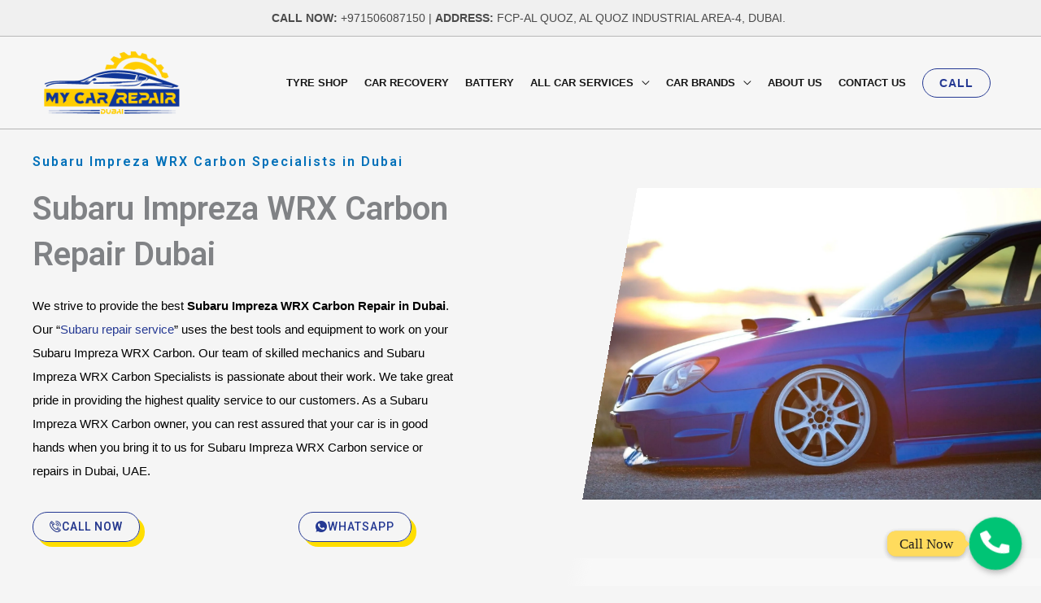

--- FILE ---
content_type: text/html; charset=UTF-8
request_url: https://mycarrepairdubai.com/subaru-impreza-wrx-carbon-repair-dubai/
body_size: 50592
content:
<!DOCTYPE html>
<html dir="ltr" lang="en-US" prefix="og: https://ogp.me/ns#">
<head>
<meta charset="UTF-8">
<meta name="viewport" content="width=device-width, initial-scale=1">
	<link rel="profile" href="https://gmpg.org/xfn/11"> 
	<title>Subaru Impreza WRX Carbon Repair Dubai - My Car Repair Dubai</title>

		<!-- All in One SEO 4.7.8 - aioseo.com -->
	<meta name="robots" content="max-image-preview:large" />
	<link rel="canonical" href="https://mycarrepairdubai.com/subaru-impreza-wrx-carbon-repair-dubai/" />
	<meta name="generator" content="All in One SEO (AIOSEO) 4.7.8" />
		<meta property="og:locale" content="en_US" />
		<meta property="og:site_name" content="My Car Repair Dubai -" />
		<meta property="og:type" content="article" />
		<meta property="og:title" content="Subaru Impreza WRX Carbon Repair Dubai - My Car Repair Dubai" />
		<meta property="og:url" content="https://mycarrepairdubai.com/subaru-impreza-wrx-carbon-repair-dubai/" />
		<meta property="og:image" content="https://mycarrepairdubai.com/wp-content/uploads/2023/11/MCRD-LOGO.png" />
		<meta property="og:image:secure_url" content="https://mycarrepairdubai.com/wp-content/uploads/2023/11/MCRD-LOGO.png" />
		<meta property="article:published_time" content="2022-07-05T07:43:20+00:00" />
		<meta property="article:modified_time" content="2022-07-15T07:20:33+00:00" />
		<meta name="twitter:card" content="summary_large_image" />
		<meta name="twitter:title" content="Subaru Impreza WRX Carbon Repair Dubai - My Car Repair Dubai" />
		<meta name="twitter:image" content="https://mycarrepairdubai.com/wp-content/uploads/2023/11/MCRD-LOGO.png" />
		<script type="application/ld+json" class="aioseo-schema">
			{"@context":"https:\/\/schema.org","@graph":[{"@type":"BreadcrumbList","@id":"https:\/\/mycarrepairdubai.com\/subaru-impreza-wrx-carbon-repair-dubai\/#breadcrumblist","itemListElement":[{"@type":"ListItem","@id":"https:\/\/mycarrepairdubai.com\/#listItem","position":1,"name":"Home","item":"https:\/\/mycarrepairdubai.com\/","nextItem":{"@type":"ListItem","@id":"https:\/\/mycarrepairdubai.com\/subaru-impreza-wrx-carbon-repair-dubai\/#listItem","name":"Subaru Impreza WRX Carbon Repair Dubai"}},{"@type":"ListItem","@id":"https:\/\/mycarrepairdubai.com\/subaru-impreza-wrx-carbon-repair-dubai\/#listItem","position":2,"name":"Subaru Impreza WRX Carbon Repair Dubai","previousItem":{"@type":"ListItem","@id":"https:\/\/mycarrepairdubai.com\/#listItem","name":"Home"}}]},{"@type":"Organization","@id":"https:\/\/mycarrepairdubai.com\/#organization","name":"My Car Repair Dubai","url":"https:\/\/mycarrepairdubai.com\/","logo":{"@type":"ImageObject","url":"https:\/\/mycarrepairdubai.com\/wp-content\/uploads\/2023\/11\/MCRD-LOGO.png","@id":"https:\/\/mycarrepairdubai.com\/subaru-impreza-wrx-carbon-repair-dubai\/#organizationLogo","width":300,"height":143,"caption":"Car repair Dubai"},"image":{"@id":"https:\/\/mycarrepairdubai.com\/subaru-impreza-wrx-carbon-repair-dubai\/#organizationLogo"}},{"@type":"WebPage","@id":"https:\/\/mycarrepairdubai.com\/subaru-impreza-wrx-carbon-repair-dubai\/#webpage","url":"https:\/\/mycarrepairdubai.com\/subaru-impreza-wrx-carbon-repair-dubai\/","name":"Subaru Impreza WRX Carbon Repair Dubai - My Car Repair Dubai","inLanguage":"en-US","isPartOf":{"@id":"https:\/\/mycarrepairdubai.com\/#website"},"breadcrumb":{"@id":"https:\/\/mycarrepairdubai.com\/subaru-impreza-wrx-carbon-repair-dubai\/#breadcrumblist"},"datePublished":"2022-07-05T07:43:20+00:00","dateModified":"2022-07-15T07:20:33+00:00"},{"@type":"WebSite","@id":"https:\/\/mycarrepairdubai.com\/#website","url":"https:\/\/mycarrepairdubai.com\/","name":"My Car Repair Dubai","inLanguage":"en-US","publisher":{"@id":"https:\/\/mycarrepairdubai.com\/#organization"}}]}
		</script>
		<!-- All in One SEO -->

<link rel='dns-prefetch' href='//fonts.googleapis.com' />
<link rel='dns-prefetch' href='//cdnjs.cloudflare.com' />
<link rel="alternate" type="application/rss+xml" title="My Car Repair Dubai &raquo; Feed" href="https://mycarrepairdubai.com/feed/" />
<link rel="alternate" type="application/rss+xml" title="My Car Repair Dubai &raquo; Comments Feed" href="https://mycarrepairdubai.com/comments/feed/" />
<link rel="alternate" title="oEmbed (JSON)" type="application/json+oembed" href="https://mycarrepairdubai.com/wp-json/oembed/1.0/embed?url=https%3A%2F%2Fmycarrepairdubai.com%2Fsubaru-impreza-wrx-carbon-repair-dubai%2F" />
<link rel="alternate" title="oEmbed (XML)" type="text/xml+oembed" href="https://mycarrepairdubai.com/wp-json/oembed/1.0/embed?url=https%3A%2F%2Fmycarrepairdubai.com%2Fsubaru-impreza-wrx-carbon-repair-dubai%2F&#038;format=xml" />
<style id='wp-img-auto-sizes-contain-inline-css'>
img:is([sizes=auto i],[sizes^="auto," i]){contain-intrinsic-size:3000px 1500px}
/*# sourceURL=wp-img-auto-sizes-contain-inline-css */
</style>
<link rel='stylesheet' id='astra-theme-css-css' href='https://mycarrepairdubai.com/wp-content/themes/astra/assets/css/minified/style.min.css?ver=4.12.1' media='all' />
<style id='astra-theme-css-inline-css'>
.ast-no-sidebar .entry-content .alignfull {margin-left: calc( -50vw + 50%);margin-right: calc( -50vw + 50%);max-width: 100vw;width: 100vw;}.ast-no-sidebar .entry-content .alignwide {margin-left: calc(-41vw + 50%);margin-right: calc(-41vw + 50%);max-width: unset;width: unset;}.ast-no-sidebar .entry-content .alignfull .alignfull,.ast-no-sidebar .entry-content .alignfull .alignwide,.ast-no-sidebar .entry-content .alignwide .alignfull,.ast-no-sidebar .entry-content .alignwide .alignwide,.ast-no-sidebar .entry-content .wp-block-column .alignfull,.ast-no-sidebar .entry-content .wp-block-column .alignwide{width: 100%;margin-left: auto;margin-right: auto;}.wp-block-gallery,.blocks-gallery-grid {margin: 0;}.wp-block-separator {max-width: 100px;}.wp-block-separator.is-style-wide,.wp-block-separator.is-style-dots {max-width: none;}.entry-content .has-2-columns .wp-block-column:first-child {padding-right: 10px;}.entry-content .has-2-columns .wp-block-column:last-child {padding-left: 10px;}@media (max-width: 782px) {.entry-content .wp-block-columns .wp-block-column {flex-basis: 100%;}.entry-content .has-2-columns .wp-block-column:first-child {padding-right: 0;}.entry-content .has-2-columns .wp-block-column:last-child {padding-left: 0;}}body .entry-content .wp-block-latest-posts {margin-left: 0;}body .entry-content .wp-block-latest-posts li {list-style: none;}.ast-no-sidebar .ast-container .entry-content .wp-block-latest-posts {margin-left: 0;}.ast-header-break-point .entry-content .alignwide {margin-left: auto;margin-right: auto;}.entry-content .blocks-gallery-item img {margin-bottom: auto;}.wp-block-pullquote {border-top: 4px solid #555d66;border-bottom: 4px solid #555d66;color: #40464d;}:root{--ast-post-nav-space:0;--ast-container-default-xlg-padding:6.67em;--ast-container-default-lg-padding:5.67em;--ast-container-default-slg-padding:4.34em;--ast-container-default-md-padding:3.34em;--ast-container-default-sm-padding:6.67em;--ast-container-default-xs-padding:2.4em;--ast-container-default-xxs-padding:1.4em;--ast-code-block-background:#EEEEEE;--ast-comment-inputs-background:#FAFAFA;--ast-normal-container-width:1200px;--ast-narrow-container-width:750px;--ast-blog-title-font-weight:normal;--ast-blog-meta-weight:inherit;--ast-global-color-primary:var(--ast-global-color-5);--ast-global-color-secondary:var(--ast-global-color-4);--ast-global-color-alternate-background:var(--ast-global-color-7);--ast-global-color-subtle-background:var(--ast-global-color-6);--ast-bg-style-guide:var( --ast-global-color-secondary,--ast-global-color-5 );--ast-shadow-style-guide:0px 0px 4px 0 #00000057;--ast-global-dark-bg-style:#fff;--ast-global-dark-lfs:#fbfbfb;--ast-widget-bg-color:#fafafa;--ast-wc-container-head-bg-color:#fbfbfb;--ast-title-layout-bg:#eeeeee;--ast-search-border-color:#e7e7e7;--ast-lifter-hover-bg:#e6e6e6;--ast-gallery-block-color:#000;--srfm-color-input-label:var(--ast-global-color-2);}html{font-size:100%;}a,.page-title{color:#253993;}a:hover,a:focus{color:#1a1a1a;}body,button,input,select,textarea,.ast-button,.ast-custom-button{font-family:'Open Sans',sans-serif;font-weight:400;font-size:16px;font-size:1rem;}blockquote{color:#35373a;}p,.entry-content p{margin-bottom:1em;}h1,h2,h3,h4,h5,h6,.entry-content :where(h1,h2,h3,h4,h5,h6),.entry-content :where(h1,h2,h3,h4,h5,h6) a,.site-title,.site-title a{font-family:'Roboto',sans-serif;font-weight:700;line-height:1.1em;text-transform:capitalize;}.site-title{font-size:35px;font-size:2.1875rem;display:none;}header .custom-logo-link img{max-width:170px;width:170px;}.astra-logo-svg{width:170px;}.site-header .site-description{font-size:15px;font-size:0.9375rem;display:none;}.entry-title{font-size:30px;font-size:1.875rem;}.archive .ast-article-post .ast-article-inner,.blog .ast-article-post .ast-article-inner,.archive .ast-article-post .ast-article-inner:hover,.blog .ast-article-post .ast-article-inner:hover{overflow:hidden;}h1,.entry-content :where(h1),.entry-content :where(h1) a{font-size:3em;font-family:'Roboto',sans-serif;line-height:1.4em;text-transform:capitalize;}h2,.entry-content :where(h2),.entry-content :where(h2) a{font-size:2.5em;font-family:'Roboto',sans-serif;line-height:1.3em;text-transform:capitalize;}h3,.entry-content :where(h3),.entry-content :where(h3) a{font-size:2em;font-family:'Roboto',sans-serif;line-height:1.3em;text-transform:capitalize;}h4,.entry-content :where(h4),.entry-content :where(h4) a{font-size:1.5em;line-height:1.2em;font-family:'Roboto',sans-serif;text-transform:capitalize;}h5,.entry-content :where(h5),.entry-content :where(h5) a{font-size:1.2em;line-height:1.2em;font-family:'Roboto',sans-serif;text-transform:capitalize;}h6,.entry-content :where(h6),.entry-content :where(h6) a{font-size:1em;line-height:1.25em;font-family:'Roboto',sans-serif;text-transform:capitalize;}::selection{background-color:#253993;color:#ffffff;}body,h1,h2,h3,h4,h5,h6,.entry-title a,.entry-content :where(h1,h2,h3,h4,h5,h6),.entry-content :where(h1,h2,h3,h4,h5,h6) a{color:#808285;}.tagcloud a:hover,.tagcloud a:focus,.tagcloud a.current-item{color:#ffffff;border-color:#253993;background-color:#253993;}input:focus,input[type="text"]:focus,input[type="email"]:focus,input[type="url"]:focus,input[type="password"]:focus,input[type="reset"]:focus,input[type="search"]:focus,textarea:focus{border-color:#253993;}input[type="radio"]:checked,input[type=reset],input[type="checkbox"]:checked,input[type="checkbox"]:hover:checked,input[type="checkbox"]:focus:checked,input[type=range]::-webkit-slider-thumb{border-color:#253993;background-color:#253993;box-shadow:none;}.site-footer a:hover + .post-count,.site-footer a:focus + .post-count{background:#253993;border-color:#253993;}.single .nav-links .nav-previous,.single .nav-links .nav-next{color:#253993;}.entry-meta,.entry-meta *{line-height:1.45;color:#253993;}.entry-meta a:not(.ast-button):hover,.entry-meta a:not(.ast-button):hover *,.entry-meta a:not(.ast-button):focus,.entry-meta a:not(.ast-button):focus *,.page-links > .page-link,.page-links .page-link:hover,.post-navigation a:hover{color:#1a1a1a;}#cat option,.secondary .calendar_wrap thead a,.secondary .calendar_wrap thead a:visited{color:#253993;}.secondary .calendar_wrap #today,.ast-progress-val span{background:#253993;}.secondary a:hover + .post-count,.secondary a:focus + .post-count{background:#253993;border-color:#253993;}.calendar_wrap #today > a{color:#ffffff;}.page-links .page-link,.single .post-navigation a{color:#253993;}.ast-header-break-point .main-header-bar .ast-button-wrap .menu-toggle{border-radius:0px;}.ast-search-menu-icon .search-form button.search-submit{padding:0 4px;}.ast-search-menu-icon form.search-form{padding-right:0;}.ast-header-search .ast-search-menu-icon.ast-dropdown-active .search-form,.ast-header-search .ast-search-menu-icon.ast-dropdown-active .search-field:focus{transition:all 0.2s;}.search-form input.search-field:focus{outline:none;}.widget-title,.widget .wp-block-heading{font-size:22px;font-size:1.375rem;color:#808285;}.single .ast-author-details .author-title{color:#1a1a1a;}.ast-search-menu-icon.slide-search a:focus-visible:focus-visible,.astra-search-icon:focus-visible,#close:focus-visible,a:focus-visible,.ast-menu-toggle:focus-visible,.site .skip-link:focus-visible,.wp-block-loginout input:focus-visible,.wp-block-search.wp-block-search__button-inside .wp-block-search__inside-wrapper,.ast-header-navigation-arrow:focus-visible,.ast-orders-table__row .ast-orders-table__cell:focus-visible,a#ast-apply-coupon:focus-visible,#ast-apply-coupon:focus-visible,#close:focus-visible,.button.search-submit:focus-visible,#search_submit:focus,.normal-search:focus-visible,.ast-header-account-wrap:focus-visible,.astra-cart-drawer-close:focus,.ast-single-variation:focus,.ast-button:focus,.ast-builder-button-wrap:has(.ast-custom-button-link:focus),.ast-builder-button-wrap .ast-custom-button-link:focus{outline-style:dotted;outline-color:inherit;outline-width:thin;}input:focus,input[type="text"]:focus,input[type="email"]:focus,input[type="url"]:focus,input[type="password"]:focus,input[type="reset"]:focus,input[type="search"]:focus,input[type="number"]:focus,textarea:focus,.wp-block-search__input:focus,[data-section="section-header-mobile-trigger"] .ast-button-wrap .ast-mobile-menu-trigger-minimal:focus,.ast-mobile-popup-drawer.active .menu-toggle-close:focus,#ast-scroll-top:focus,#coupon_code:focus,#ast-coupon-code:focus{border-style:dotted;border-color:inherit;border-width:thin;}input{outline:none;}.main-header-menu .menu-link,.ast-header-custom-item a{color:#808285;}.main-header-menu .menu-item:hover > .menu-link,.main-header-menu .menu-item:hover > .ast-menu-toggle,.main-header-menu .ast-masthead-custom-menu-items a:hover,.main-header-menu .menu-item.focus > .menu-link,.main-header-menu .menu-item.focus > .ast-menu-toggle,.main-header-menu .current-menu-item > .menu-link,.main-header-menu .current-menu-ancestor > .menu-link,.main-header-menu .current-menu-item > .ast-menu-toggle,.main-header-menu .current-menu-ancestor > .ast-menu-toggle{color:#253993;}.header-main-layout-3 .ast-main-header-bar-alignment{margin-right:auto;}.header-main-layout-2 .site-header-section-left .ast-site-identity{text-align:left;}.ast-logo-title-inline .site-logo-img{padding-right:1em;}.site-logo-img img{ transition:all 0.2s linear;}body .ast-oembed-container *{position:absolute;top:0;width:100%;height:100%;left:0;}body .wp-block-embed-pocket-casts .ast-oembed-container *{position:unset;}.ast-header-break-point .ast-mobile-menu-buttons-minimal.menu-toggle{background:transparent;color:#252525;}.ast-header-break-point .ast-mobile-menu-buttons-outline.menu-toggle{background:transparent;border:1px solid #252525;color:#252525;}.ast-header-break-point .ast-mobile-menu-buttons-fill.menu-toggle{background:#252525;color:#ffffff;}.ast-single-post-featured-section + article {margin-top: 2em;}.site-content .ast-single-post-featured-section img {width: 100%;overflow: hidden;object-fit: cover;}.site > .ast-single-related-posts-container {margin-top: 0;}@media (min-width: 769px) {.ast-desktop .ast-container--narrow {max-width: var(--ast-narrow-container-width);margin: 0 auto;}}.ast-small-footer > .ast-footer-overlay{background-color:#242424;;}.ast-small-footer a{color:#fee400;}.ast-small-footer a:hover{color:#ffffff;}.footer-adv .footer-adv-overlay{border-top-style:solid;border-top-width:0px;border-top-color:#7a7a7a;}.footer-adv .widget-title,.footer-adv .widget-title a{color:#ffdd00;}.footer-adv-overlay{background-color:#363636;;}.wp-block-buttons.aligncenter{justify-content:center;}@media (max-width:782px){.entry-content .wp-block-columns .wp-block-column{margin-left:0px;}}.wp-block-image.aligncenter{margin-left:auto;margin-right:auto;}.wp-block-table.aligncenter{margin-left:auto;margin-right:auto;}.wp-block-buttons .wp-block-button.is-style-outline .wp-block-button__link.wp-element-button,.ast-outline-button,.wp-block-uagb-buttons-child .uagb-buttons-repeater.ast-outline-button{border-color:#253993;border-top-width:2px;border-right-width:2px;border-bottom-width:2px;border-left-width:2px;font-family:inherit;font-weight:700;font-size:14px;font-size:0.875rem;line-height:1em;border-top-left-radius:33px;border-top-right-radius:33px;border-bottom-right-radius:33px;border-bottom-left-radius:33px;}.wp-block-button.is-style-outline .wp-block-button__link:hover,.wp-block-buttons .wp-block-button.is-style-outline .wp-block-button__link:focus,.wp-block-buttons .wp-block-button.is-style-outline > .wp-block-button__link:not(.has-text-color):hover,.wp-block-buttons .wp-block-button.wp-block-button__link.is-style-outline:not(.has-text-color):hover,.ast-outline-button:hover,.ast-outline-button:focus,.wp-block-uagb-buttons-child .uagb-buttons-repeater.ast-outline-button:hover,.wp-block-uagb-buttons-child .uagb-buttons-repeater.ast-outline-button:focus{background-color:#253993;border-color:#253993;}.wp-block-button .wp-block-button__link.wp-element-button.is-style-outline:not(.has-background),.wp-block-button.is-style-outline>.wp-block-button__link.wp-element-button:not(.has-background),.ast-outline-button{background-color:rgba(255,255,255,0);}.entry-content[data-ast-blocks-layout] > figure{margin-bottom:1em;}.elementor-widget-container .elementor-loop-container .e-loop-item[data-elementor-type="loop-item"]{width:100%;}@media (max-width:768px){.ast-left-sidebar #content > .ast-container{display:flex;flex-direction:column-reverse;width:100%;}.ast-separate-container .ast-article-post,.ast-separate-container .ast-article-single{padding:1.5em 2.14em;}.ast-author-box img.avatar{margin:20px 0 0 0;}}@media (min-width:769px){.ast-separate-container.ast-right-sidebar #primary,.ast-separate-container.ast-left-sidebar #primary{border:0;}.search-no-results.ast-separate-container #primary{margin-bottom:4em;}}.elementor-widget-button .elementor-button{border-style:solid;text-decoration:none;border-top-width:1px;border-right-width:1px;border-left-width:1px;border-bottom-width:1px;}body .elementor-button.elementor-size-sm,body .elementor-button.elementor-size-xs,body .elementor-button.elementor-size-md,body .elementor-button.elementor-size-lg,body .elementor-button.elementor-size-xl,body .elementor-button{border-top-left-radius:33px;border-top-right-radius:33px;border-bottom-right-radius:33px;border-bottom-left-radius:33px;padding-top:10px;padding-right:20px;padding-bottom:10px;padding-left:20px;}.elementor-widget-button .elementor-button{border-color:#253993;background-color:transparent;}.elementor-widget-button .elementor-button:hover,.elementor-widget-button .elementor-button:focus{color:#ffffff;background-color:#253993;border-color:#253993;}.wp-block-button .wp-block-button__link ,.elementor-widget-button .elementor-button,.elementor-widget-button .elementor-button:visited{color:#253993;}.elementor-widget-button .elementor-button{font-weight:700;font-size:14px;font-size:0.875rem;line-height:1em;text-transform:uppercase;letter-spacing:1px;}body .elementor-button.elementor-size-sm,body .elementor-button.elementor-size-xs,body .elementor-button.elementor-size-md,body .elementor-button.elementor-size-lg,body .elementor-button.elementor-size-xl,body .elementor-button{font-size:14px;font-size:0.875rem;}.wp-block-button .wp-block-button__link:hover,.wp-block-button .wp-block-button__link:focus{color:#ffffff;background-color:#253993;border-color:#253993;}.elementor-widget-heading h1.elementor-heading-title{line-height:1.4em;}.elementor-widget-heading h2.elementor-heading-title{line-height:1.3em;}.elementor-widget-heading h3.elementor-heading-title{line-height:1.3em;}.elementor-widget-heading h4.elementor-heading-title{line-height:1.2em;}.elementor-widget-heading h5.elementor-heading-title{line-height:1.2em;}.elementor-widget-heading h6.elementor-heading-title{line-height:1.25em;}.wp-block-button .wp-block-button__link{border-style:solid;border-top-width:1px;border-right-width:1px;border-left-width:1px;border-bottom-width:1px;border-color:#253993;background-color:transparent;color:#253993;font-family:inherit;font-weight:700;line-height:1em;text-transform:uppercase;letter-spacing:1px;font-size:14px;font-size:0.875rem;border-top-left-radius:33px;border-top-right-radius:33px;border-bottom-right-radius:33px;border-bottom-left-radius:33px;padding-top:10px;padding-right:20px;padding-bottom:10px;padding-left:20px;}.menu-toggle,button,.ast-button,.ast-custom-button,.button,input#submit,input[type="button"],input[type="submit"],input[type="reset"]{border-style:solid;border-top-width:1px;border-right-width:1px;border-left-width:1px;border-bottom-width:1px;color:#253993;border-color:#253993;background-color:transparent;padding-top:10px;padding-right:20px;padding-bottom:10px;padding-left:20px;font-family:inherit;font-weight:700;font-size:14px;font-size:0.875rem;line-height:1em;text-transform:uppercase;letter-spacing:1px;border-top-left-radius:33px;border-top-right-radius:33px;border-bottom-right-radius:33px;border-bottom-left-radius:33px;}button:focus,.menu-toggle:hover,button:hover,.ast-button:hover,.ast-custom-button:hover .button:hover,.ast-custom-button:hover ,input[type=reset]:hover,input[type=reset]:focus,input#submit:hover,input#submit:focus,input[type="button"]:hover,input[type="button"]:focus,input[type="submit"]:hover,input[type="submit"]:focus{color:#ffffff;background-color:#253993;border-color:#253993;}@media (max-width:768px){.ast-mobile-header-stack .main-header-bar .ast-search-menu-icon{display:inline-block;}.ast-header-break-point.ast-header-custom-item-outside .ast-mobile-header-stack .main-header-bar .ast-search-icon{margin:0;}.ast-comment-avatar-wrap img{max-width:2.5em;}.ast-comment-meta{padding:0 1.8888em 1.3333em;}.ast-separate-container .ast-comment-list li.depth-1{padding:1.5em 2.14em;}.ast-separate-container .comment-respond{padding:2em 2.14em;}}@media (min-width:544px){.ast-container{max-width:100%;}}@media (max-width:544px){.ast-separate-container .ast-article-post,.ast-separate-container .ast-article-single,.ast-separate-container .comments-title,.ast-separate-container .ast-archive-description{padding:1.5em 1em;}.ast-separate-container #content .ast-container{padding-left:0.54em;padding-right:0.54em;}.ast-separate-container .ast-comment-list .bypostauthor{padding:.5em;}.ast-search-menu-icon.ast-dropdown-active .search-field{width:170px;}.site-branding img,.site-header .site-logo-img .custom-logo-link img{max-width:100%;}}@media (min-width:769px){.ast-small-footer .ast-container{max-width:100%;padding-left:35px;padding-right:35px;}} #ast-mobile-header .ast-site-header-cart-li a{pointer-events:none;}.ast-no-sidebar.ast-separate-container .entry-content .alignfull {margin-left: -6.67em;margin-right: -6.67em;width: auto;}@media (max-width: 1200px) {.ast-no-sidebar.ast-separate-container .entry-content .alignfull {margin-left: -2.4em;margin-right: -2.4em;}}@media (max-width: 768px) {.ast-no-sidebar.ast-separate-container .entry-content .alignfull {margin-left: -2.14em;margin-right: -2.14em;}}@media (max-width: 544px) {.ast-no-sidebar.ast-separate-container .entry-content .alignfull {margin-left: -1em;margin-right: -1em;}}.ast-no-sidebar.ast-separate-container .entry-content .alignwide {margin-left: -20px;margin-right: -20px;}.ast-no-sidebar.ast-separate-container .entry-content .wp-block-column .alignfull,.ast-no-sidebar.ast-separate-container .entry-content .wp-block-column .alignwide {margin-left: auto;margin-right: auto;width: 100%;}@media (max-width:768px){.site-title{display:none;}.site-header .site-description{display:none;}h1,.entry-content :where(h1),.entry-content :where(h1) a{font-size:3em;}h2,.entry-content :where(h2),.entry-content :where(h2) a{font-size:2.5em;}h3,.entry-content :where(h3),.entry-content :where(h3) a{font-size:2em;}h4,.entry-content :where(h4),.entry-content :where(h4) a{font-size:1.5em;}}@media (max-width:544px){.site-title{display:none;}.site-header .site-description{display:none;}h1,.entry-content :where(h1),.entry-content :where(h1) a{font-size:2em;}h2,.entry-content :where(h2),.entry-content :where(h2) a{font-size:1.8em;}h3,.entry-content :where(h3),.entry-content :where(h3) a{font-size:1.6em;}h4,.entry-content :where(h4),.entry-content :where(h4) a{font-size:1.4em;}header .custom-logo-link img,.ast-header-break-point .site-branding img,.ast-header-break-point .custom-logo-link img{max-width:120px;width:120px;}.astra-logo-svg{width:120px;}.ast-header-break-point .site-logo-img .custom-mobile-logo-link img{max-width:120px;}}@media (max-width:768px){html{font-size:91.2%;}}@media (max-width:544px){html{font-size:91.2%;}}@media (min-width:769px){.ast-container{max-width:1240px;}}@font-face {font-family: "Astra";src: url(https://mycarrepairdubai.com/wp-content/themes/astra/assets/fonts/astra.woff) format("woff"),url(https://mycarrepairdubai.com/wp-content/themes/astra/assets/fonts/astra.ttf) format("truetype"),url(https://mycarrepairdubai.com/wp-content/themes/astra/assets/fonts/astra.svg#astra) format("svg");font-weight: normal;font-style: normal;font-display: fallback;}@media (max-width:921px) {.main-header-bar .main-header-bar-navigation{display:none;}}@media (min-width:769px){.single-post .site-content > .ast-container{max-width:1300px;}}.ast-desktop .main-header-menu.submenu-with-border .sub-menu,.ast-desktop .main-header-menu.submenu-with-border .astra-full-megamenu-wrapper{border-color:#dfdfdf;}.ast-desktop .main-header-menu.submenu-with-border .sub-menu{border-top-width:1px;border-right-width:1px;border-left-width:1px;border-bottom-width:1px;border-style:solid;}.ast-desktop .main-header-menu.submenu-with-border .sub-menu .sub-menu{top:-1px;}.ast-desktop .main-header-menu.submenu-with-border .sub-menu .menu-link,.ast-desktop .main-header-menu.submenu-with-border .children .menu-link{border-bottom-width:1px;border-style:solid;border-color:#cfcfcf;}@media (min-width:769px){.main-header-menu .sub-menu .menu-item.ast-left-align-sub-menu:hover > .sub-menu,.main-header-menu .sub-menu .menu-item.ast-left-align-sub-menu.focus > .sub-menu{margin-left:-2px;}}.ast-small-footer{border-top-style:solid;border-top-width:1px;border-top-color:#efefef;}.site .comments-area{padding-bottom:3em;}.ast-header-break-point .main-navigation ul .button-custom-menu-item .menu-link {padding: 0 20px;display: inline-block;width: 100%;border-bottom-width: 1px;border-style: solid;border-color: #eaeaea;}.button-custom-menu-item .ast-custom-button-link .ast-custom-button {font-size: inherit;font-family: inherit;font-weight: inherit;}.button-custom-menu-item .ast-custom-button-link .ast-custom-button:hover {transition: all 0.1s ease-in-out;}.ast-header-break-point.ast-header-custom-item-inside .main-header-bar .main-header-bar-navigation .ast-search-icon {display: none;}.ast-header-break-point.ast-header-custom-item-inside .main-header-bar .ast-search-menu-icon .search-form {padding: 0;display: block;overflow: hidden;}.ast-header-break-point .ast-header-custom-item .widget:last-child {margin-bottom: 1em;}.ast-header-custom-item .widget {margin: 0.5em;display: inline-block;vertical-align: middle;}.ast-header-custom-item .widget p {margin-bottom: 0;}.ast-header-custom-item .widget li {width: auto;}.ast-header-custom-item-inside .button-custom-menu-item .menu-link {display: none;}.ast-header-custom-item-inside.ast-header-break-point .button-custom-menu-item .ast-custom-button-link {display: none;}.ast-header-custom-item-inside.ast-header-break-point .button-custom-menu-item .menu-link {display: block;}.ast-header-break-point.ast-header-custom-item-outside .main-header-bar .ast-search-icon {margin-right: 1em;}.ast-header-break-point.ast-header-custom-item-inside .main-header-bar .ast-search-menu-icon .search-field,.ast-header-break-point.ast-header-custom-item-inside .main-header-bar .ast-search-menu-icon.ast-inline-search .search-field {width: 100%;padding-right: 5.5em;}.ast-header-break-point.ast-header-custom-item-inside .main-header-bar .ast-search-menu-icon .search-submit {display: block;position: absolute;height: 100%;top: 0;right: 0;padding: 0 1em;border-radius: 0;}.ast-header-break-point .ast-header-custom-item .ast-masthead-custom-menu-items {padding-left: 20px;padding-right: 20px;margin-bottom: 1em;margin-top: 1em;}.ast-header-custom-item-inside.ast-header-break-point .button-custom-menu-item {padding-left: 0;padding-right: 0;margin-top: 0;margin-bottom: 0;}.astra-icon-down_arrow::after {content: "\e900";font-family: Astra;}.astra-icon-close::after {content: "\e5cd";font-family: Astra;}.astra-icon-drag_handle::after {content: "\e25d";font-family: Astra;}.astra-icon-format_align_justify::after {content: "\e235";font-family: Astra;}.astra-icon-menu::after {content: "\e5d2";font-family: Astra;}.astra-icon-reorder::after {content: "\e8fe";font-family: Astra;}.astra-icon-search::after {content: "\e8b6";font-family: Astra;}.astra-icon-zoom_in::after {content: "\e56b";font-family: Astra;}.astra-icon-check-circle::after {content: "\e901";font-family: Astra;}.astra-icon-shopping-cart::after {content: "\f07a";font-family: Astra;}.astra-icon-shopping-bag::after {content: "\f290";font-family: Astra;}.astra-icon-shopping-basket::after {content: "\f291";font-family: Astra;}.astra-icon-circle-o::after {content: "\e903";font-family: Astra;}.astra-icon-certificate::after {content: "\e902";font-family: Astra;}blockquote {padding: 1.2em;}:root .has-ast-global-color-0-color{color:var(--ast-global-color-0);}:root .has-ast-global-color-0-background-color{background-color:var(--ast-global-color-0);}:root .wp-block-button .has-ast-global-color-0-color{color:var(--ast-global-color-0);}:root .wp-block-button .has-ast-global-color-0-background-color{background-color:var(--ast-global-color-0);}:root .has-ast-global-color-1-color{color:var(--ast-global-color-1);}:root .has-ast-global-color-1-background-color{background-color:var(--ast-global-color-1);}:root .wp-block-button .has-ast-global-color-1-color{color:var(--ast-global-color-1);}:root .wp-block-button .has-ast-global-color-1-background-color{background-color:var(--ast-global-color-1);}:root .has-ast-global-color-2-color{color:var(--ast-global-color-2);}:root .has-ast-global-color-2-background-color{background-color:var(--ast-global-color-2);}:root .wp-block-button .has-ast-global-color-2-color{color:var(--ast-global-color-2);}:root .wp-block-button .has-ast-global-color-2-background-color{background-color:var(--ast-global-color-2);}:root .has-ast-global-color-3-color{color:var(--ast-global-color-3);}:root .has-ast-global-color-3-background-color{background-color:var(--ast-global-color-3);}:root .wp-block-button .has-ast-global-color-3-color{color:var(--ast-global-color-3);}:root .wp-block-button .has-ast-global-color-3-background-color{background-color:var(--ast-global-color-3);}:root .has-ast-global-color-4-color{color:var(--ast-global-color-4);}:root .has-ast-global-color-4-background-color{background-color:var(--ast-global-color-4);}:root .wp-block-button .has-ast-global-color-4-color{color:var(--ast-global-color-4);}:root .wp-block-button .has-ast-global-color-4-background-color{background-color:var(--ast-global-color-4);}:root .has-ast-global-color-5-color{color:var(--ast-global-color-5);}:root .has-ast-global-color-5-background-color{background-color:var(--ast-global-color-5);}:root .wp-block-button .has-ast-global-color-5-color{color:var(--ast-global-color-5);}:root .wp-block-button .has-ast-global-color-5-background-color{background-color:var(--ast-global-color-5);}:root .has-ast-global-color-6-color{color:var(--ast-global-color-6);}:root .has-ast-global-color-6-background-color{background-color:var(--ast-global-color-6);}:root .wp-block-button .has-ast-global-color-6-color{color:var(--ast-global-color-6);}:root .wp-block-button .has-ast-global-color-6-background-color{background-color:var(--ast-global-color-6);}:root .has-ast-global-color-7-color{color:var(--ast-global-color-7);}:root .has-ast-global-color-7-background-color{background-color:var(--ast-global-color-7);}:root .wp-block-button .has-ast-global-color-7-color{color:var(--ast-global-color-7);}:root .wp-block-button .has-ast-global-color-7-background-color{background-color:var(--ast-global-color-7);}:root .has-ast-global-color-8-color{color:var(--ast-global-color-8);}:root .has-ast-global-color-8-background-color{background-color:var(--ast-global-color-8);}:root .wp-block-button .has-ast-global-color-8-color{color:var(--ast-global-color-8);}:root .wp-block-button .has-ast-global-color-8-background-color{background-color:var(--ast-global-color-8);}:root{--ast-global-color-0:#0170B9;--ast-global-color-1:#3a3a3a;--ast-global-color-2:#3a3a3a;--ast-global-color-3:#4B4F58;--ast-global-color-4:#F5F5F5;--ast-global-color-5:#FFFFFF;--ast-global-color-6:#F2F5F7;--ast-global-color-7:#424242;--ast-global-color-8:#000000;}:root {--ast-border-color : #dddddd;}.ast-single-entry-banner {-js-display: flex;display: flex;flex-direction: column;justify-content: center;text-align: center;position: relative;background: var(--ast-title-layout-bg);}.ast-single-entry-banner[data-banner-layout="layout-1"] {max-width: 1200px;background: inherit;padding: 20px 0;}.ast-single-entry-banner[data-banner-width-type="custom"] {margin: 0 auto;width: 100%;}.ast-single-entry-banner + .site-content .entry-header {margin-bottom: 0;}.site .ast-author-avatar {--ast-author-avatar-size: ;}a.ast-underline-text {text-decoration: underline;}.ast-container > .ast-terms-link {position: relative;display: block;}a.ast-button.ast-badge-tax {padding: 4px 8px;border-radius: 3px;font-size: inherit;}header.entry-header:not(.related-entry-header){text-align:left;}header.entry-header:not(.related-entry-header) .entry-title{font-size:30px;font-size:1.875rem;}header.entry-header:not(.related-entry-header) > *:not(:last-child){margin-bottom:10px;}@media (max-width:768px){header.entry-header:not(.related-entry-header){text-align:left;}}@media (max-width:544px){header.entry-header:not(.related-entry-header){text-align:left;}}.ast-archive-entry-banner {-js-display: flex;display: flex;flex-direction: column;justify-content: center;text-align: center;position: relative;background: var(--ast-title-layout-bg);}.ast-archive-entry-banner[data-banner-width-type="custom"] {margin: 0 auto;width: 100%;}.ast-archive-entry-banner[data-banner-layout="layout-1"] {background: inherit;padding: 20px 0;text-align: left;}body.archive .ast-archive-description{max-width:1200px;width:100%;text-align:left;padding-top:3em;padding-right:3em;padding-bottom:3em;padding-left:3em;}body.archive .ast-archive-description .ast-archive-title,body.archive .ast-archive-description .ast-archive-title *{font-size:40px;font-size:2.5rem;text-transform:capitalize;}body.archive .ast-archive-description > *:not(:last-child){margin-bottom:10px;}@media (max-width:768px){body.archive .ast-archive-description{text-align:left;}}@media (max-width:544px){body.archive .ast-archive-description{text-align:left;}}.ast-breadcrumbs .trail-browse,.ast-breadcrumbs .trail-items,.ast-breadcrumbs .trail-items li{display:inline-block;margin:0;padding:0;border:none;background:inherit;text-indent:0;text-decoration:none;}.ast-breadcrumbs .trail-browse{font-size:inherit;font-style:inherit;font-weight:inherit;color:inherit;}.ast-breadcrumbs .trail-items{list-style:none;}.trail-items li::after{padding:0 0.3em;content:"\00bb";}.trail-items li:last-of-type::after{display:none;}h1,h2,h3,h4,h5,h6,.entry-content :where(h1,h2,h3,h4,h5,h6){color:#1a1a1a;}.elementor-posts-container [CLASS*="ast-width-"]{width:100%;}.elementor-template-full-width .ast-container{display:block;}.elementor-screen-only,.screen-reader-text,.screen-reader-text span,.ui-helper-hidden-accessible{top:0 !important;}@media (max-width:544px){.elementor-element .elementor-wc-products .woocommerce[class*="columns-"] ul.products li.product{width:auto;margin:0;}.elementor-element .woocommerce .woocommerce-result-count{float:none;}}.ast-header-break-point .main-header-bar{border-bottom-width:1px;border-bottom-color:#b5b5b5;}@media (min-width:769px){.main-header-bar{border-bottom-width:1px;border-bottom-color:#b5b5b5;}}.ast-flex{-webkit-align-content:center;-ms-flex-line-pack:center;align-content:center;-webkit-box-align:center;-webkit-align-items:center;-moz-box-align:center;-ms-flex-align:center;align-items:center;}.main-header-bar{padding:1em 0;}.ast-site-identity{padding:0;}.header-main-layout-1 .ast-flex.main-header-container,.header-main-layout-3 .ast-flex.main-header-container{-webkit-align-content:center;-ms-flex-line-pack:center;align-content:center;-webkit-box-align:center;-webkit-align-items:center;-moz-box-align:center;-ms-flex-align:center;align-items:center;}.header-main-layout-1 .ast-flex.main-header-container,.header-main-layout-3 .ast-flex.main-header-container{-webkit-align-content:center;-ms-flex-line-pack:center;align-content:center;-webkit-box-align:center;-webkit-align-items:center;-moz-box-align:center;-ms-flex-align:center;align-items:center;}.main-header-menu .sub-menu .menu-item.menu-item-has-children > .menu-link:after{position:absolute;right:1em;top:50%;transform:translate(0,-50%) rotate(270deg);}.ast-header-break-point .main-header-bar .main-header-bar-navigation .page_item_has_children > .ast-menu-toggle::before,.ast-header-break-point .main-header-bar .main-header-bar-navigation .menu-item-has-children > .ast-menu-toggle::before,.ast-mobile-popup-drawer .main-header-bar-navigation .menu-item-has-children>.ast-menu-toggle::before,.ast-header-break-point .ast-mobile-header-wrap .main-header-bar-navigation .menu-item-has-children > .ast-menu-toggle::before{font-weight:bold;content:"\e900";font-family:Astra;text-decoration:inherit;display:inline-block;}.ast-header-break-point .main-navigation ul.sub-menu .menu-item .menu-link:before{content:"\e900";font-family:Astra;font-size:.65em;text-decoration:inherit;display:inline-block;transform:translate(0,-2px) rotateZ(270deg);margin-right:5px;}.widget_search .search-form:after{font-family:Astra;font-size:1.2em;font-weight:normal;content:"\e8b6";position:absolute;top:50%;right:15px;transform:translate(0,-50%);}.astra-search-icon::before{content:"\e8b6";font-family:Astra;font-style:normal;font-weight:normal;text-decoration:inherit;text-align:center;-webkit-font-smoothing:antialiased;-moz-osx-font-smoothing:grayscale;z-index:3;}.main-header-bar .main-header-bar-navigation .page_item_has_children > a:after,.main-header-bar .main-header-bar-navigation .menu-item-has-children > a:after,.menu-item-has-children .ast-header-navigation-arrow:after{content:"\e900";display:inline-block;font-family:Astra;font-size:.6rem;font-weight:bold;text-rendering:auto;-webkit-font-smoothing:antialiased;-moz-osx-font-smoothing:grayscale;margin-left:10px;line-height:normal;}.menu-item-has-children .sub-menu .ast-header-navigation-arrow:after{margin-left:0;}.ast-mobile-popup-drawer .main-header-bar-navigation .ast-submenu-expanded>.ast-menu-toggle::before{transform:rotateX(180deg);}.ast-header-break-point .main-header-bar-navigation .menu-item-has-children > .menu-link:after{display:none;}@media (min-width:769px){.ast-builder-menu .main-navigation > ul > li:last-child a{margin-right:0;}}.ast-separate-container .ast-article-inner{background-color:#ffffff;background-image:none;}.ast-separate-container .ast-article-single:not(.ast-related-post),.ast-separate-container .error-404,.ast-separate-container .no-results,.single.ast-separate-container.ast-author-meta,.ast-separate-container .related-posts-title-wrapper,.ast-separate-container .comments-count-wrapper,.ast-box-layout.ast-plain-container .site-content,.ast-padded-layout.ast-plain-container .site-content,.ast-separate-container .ast-archive-description,.ast-separate-container .comments-area .comment-respond,.ast-separate-container .comments-area .ast-comment-list li,.ast-separate-container .comments-area .comments-title{background-color:#ffffff;background-image:none;}.ast-separate-container.ast-two-container #secondary .widget{background-color:#ffffff;background-image:none;}#ast-scroll-top {display: none;position: fixed;text-align: center;cursor: pointer;z-index: 99;width: 2.1em;height: 2.1em;line-height: 2.1;color: #ffffff;border-radius: 2px;content: "";outline: inherit;}@media (min-width: 769px) {#ast-scroll-top {content: "769";}}#ast-scroll-top .ast-icon.icon-arrow svg {margin-left: 0px;vertical-align: middle;transform: translate(0,-20%) rotate(180deg);width: 1.6em;}.ast-scroll-to-top-right {right: 30px;bottom: 30px;}.ast-scroll-to-top-left {left: 30px;bottom: 30px;}#ast-scroll-top{background-color:#253993;font-size:15px;}.ast-scroll-top-icon::before{content:"\e900";font-family:Astra;text-decoration:inherit;}.ast-scroll-top-icon{transform:rotate(180deg);}@media (max-width:768px){#ast-scroll-top .ast-icon.icon-arrow svg{width:1em;}}:root{--e-global-color-astglobalcolor0:#0170B9;--e-global-color-astglobalcolor1:#3a3a3a;--e-global-color-astglobalcolor2:#3a3a3a;--e-global-color-astglobalcolor3:#4B4F58;--e-global-color-astglobalcolor4:#F5F5F5;--e-global-color-astglobalcolor5:#FFFFFF;--e-global-color-astglobalcolor6:#F2F5F7;--e-global-color-astglobalcolor7:#424242;--e-global-color-astglobalcolor8:#000000;}.ast-desktop .astra-menu-animation-slide-up>.menu-item>.astra-full-megamenu-wrapper,.ast-desktop .astra-menu-animation-slide-up>.menu-item>.sub-menu,.ast-desktop .astra-menu-animation-slide-up>.menu-item>.sub-menu .sub-menu{opacity:0;visibility:hidden;transform:translateY(.5em);transition:visibility .2s ease,transform .2s ease}.ast-desktop .astra-menu-animation-slide-up>.menu-item .menu-item.focus>.sub-menu,.ast-desktop .astra-menu-animation-slide-up>.menu-item .menu-item:hover>.sub-menu,.ast-desktop .astra-menu-animation-slide-up>.menu-item.focus>.astra-full-megamenu-wrapper,.ast-desktop .astra-menu-animation-slide-up>.menu-item.focus>.sub-menu,.ast-desktop .astra-menu-animation-slide-up>.menu-item:hover>.astra-full-megamenu-wrapper,.ast-desktop .astra-menu-animation-slide-up>.menu-item:hover>.sub-menu{opacity:1;visibility:visible;transform:translateY(0);transition:opacity .2s ease,visibility .2s ease,transform .2s ease}.ast-desktop .astra-menu-animation-slide-up>.full-width-mega.menu-item.focus>.astra-full-megamenu-wrapper,.ast-desktop .astra-menu-animation-slide-up>.full-width-mega.menu-item:hover>.astra-full-megamenu-wrapper{-js-display:flex;display:flex}.ast-desktop .astra-menu-animation-slide-down>.menu-item>.astra-full-megamenu-wrapper,.ast-desktop .astra-menu-animation-slide-down>.menu-item>.sub-menu,.ast-desktop .astra-menu-animation-slide-down>.menu-item>.sub-menu .sub-menu{opacity:0;visibility:hidden;transform:translateY(-.5em);transition:visibility .2s ease,transform .2s ease}.ast-desktop .astra-menu-animation-slide-down>.menu-item .menu-item.focus>.sub-menu,.ast-desktop .astra-menu-animation-slide-down>.menu-item .menu-item:hover>.sub-menu,.ast-desktop .astra-menu-animation-slide-down>.menu-item.focus>.astra-full-megamenu-wrapper,.ast-desktop .astra-menu-animation-slide-down>.menu-item.focus>.sub-menu,.ast-desktop .astra-menu-animation-slide-down>.menu-item:hover>.astra-full-megamenu-wrapper,.ast-desktop .astra-menu-animation-slide-down>.menu-item:hover>.sub-menu{opacity:1;visibility:visible;transform:translateY(0);transition:opacity .2s ease,visibility .2s ease,transform .2s ease}.ast-desktop .astra-menu-animation-slide-down>.full-width-mega.menu-item.focus>.astra-full-megamenu-wrapper,.ast-desktop .astra-menu-animation-slide-down>.full-width-mega.menu-item:hover>.astra-full-megamenu-wrapper{-js-display:flex;display:flex}.ast-desktop .astra-menu-animation-fade>.menu-item>.astra-full-megamenu-wrapper,.ast-desktop .astra-menu-animation-fade>.menu-item>.sub-menu,.ast-desktop .astra-menu-animation-fade>.menu-item>.sub-menu .sub-menu{opacity:0;visibility:hidden;transition:opacity ease-in-out .3s}.ast-desktop .astra-menu-animation-fade>.menu-item .menu-item.focus>.sub-menu,.ast-desktop .astra-menu-animation-fade>.menu-item .menu-item:hover>.sub-menu,.ast-desktop .astra-menu-animation-fade>.menu-item.focus>.astra-full-megamenu-wrapper,.ast-desktop .astra-menu-animation-fade>.menu-item.focus>.sub-menu,.ast-desktop .astra-menu-animation-fade>.menu-item:hover>.astra-full-megamenu-wrapper,.ast-desktop .astra-menu-animation-fade>.menu-item:hover>.sub-menu{opacity:1;visibility:visible;transition:opacity ease-in-out .3s}.ast-desktop .astra-menu-animation-fade>.full-width-mega.menu-item.focus>.astra-full-megamenu-wrapper,.ast-desktop .astra-menu-animation-fade>.full-width-mega.menu-item:hover>.astra-full-megamenu-wrapper{-js-display:flex;display:flex}.ast-desktop .menu-item.ast-menu-hover>.sub-menu.toggled-on{opacity:1;visibility:visible}
/*# sourceURL=astra-theme-css-inline-css */
</style>
<link rel='stylesheet' id='astra-google-fonts-css' href='https://fonts.googleapis.com/css?family=Open+Sans%3A400%7CRoboto%3A700&#038;display=fallback&#038;ver=4.12.1' media='all' />
<style id='wp-emoji-styles-inline-css'>

	img.wp-smiley, img.emoji {
		display: inline !important;
		border: none !important;
		box-shadow: none !important;
		height: 1em !important;
		width: 1em !important;
		margin: 0 0.07em !important;
		vertical-align: -0.1em !important;
		background: none !important;
		padding: 0 !important;
	}
/*# sourceURL=wp-emoji-styles-inline-css */
</style>
<link rel='stylesheet' id='wp-block-library-css' href='https://mycarrepairdubai.com/wp-includes/css/dist/block-library/style.min.css?ver=6.9' media='all' />
<style id='global-styles-inline-css'>
:root{--wp--preset--aspect-ratio--square: 1;--wp--preset--aspect-ratio--4-3: 4/3;--wp--preset--aspect-ratio--3-4: 3/4;--wp--preset--aspect-ratio--3-2: 3/2;--wp--preset--aspect-ratio--2-3: 2/3;--wp--preset--aspect-ratio--16-9: 16/9;--wp--preset--aspect-ratio--9-16: 9/16;--wp--preset--color--black: #000000;--wp--preset--color--cyan-bluish-gray: #abb8c3;--wp--preset--color--white: #ffffff;--wp--preset--color--pale-pink: #f78da7;--wp--preset--color--vivid-red: #cf2e2e;--wp--preset--color--luminous-vivid-orange: #ff6900;--wp--preset--color--luminous-vivid-amber: #fcb900;--wp--preset--color--light-green-cyan: #7bdcb5;--wp--preset--color--vivid-green-cyan: #00d084;--wp--preset--color--pale-cyan-blue: #8ed1fc;--wp--preset--color--vivid-cyan-blue: #0693e3;--wp--preset--color--vivid-purple: #9b51e0;--wp--preset--color--ast-global-color-0: var(--ast-global-color-0);--wp--preset--color--ast-global-color-1: var(--ast-global-color-1);--wp--preset--color--ast-global-color-2: var(--ast-global-color-2);--wp--preset--color--ast-global-color-3: var(--ast-global-color-3);--wp--preset--color--ast-global-color-4: var(--ast-global-color-4);--wp--preset--color--ast-global-color-5: var(--ast-global-color-5);--wp--preset--color--ast-global-color-6: var(--ast-global-color-6);--wp--preset--color--ast-global-color-7: var(--ast-global-color-7);--wp--preset--color--ast-global-color-8: var(--ast-global-color-8);--wp--preset--gradient--vivid-cyan-blue-to-vivid-purple: linear-gradient(135deg,rgb(6,147,227) 0%,rgb(155,81,224) 100%);--wp--preset--gradient--light-green-cyan-to-vivid-green-cyan: linear-gradient(135deg,rgb(122,220,180) 0%,rgb(0,208,130) 100%);--wp--preset--gradient--luminous-vivid-amber-to-luminous-vivid-orange: linear-gradient(135deg,rgb(252,185,0) 0%,rgb(255,105,0) 100%);--wp--preset--gradient--luminous-vivid-orange-to-vivid-red: linear-gradient(135deg,rgb(255,105,0) 0%,rgb(207,46,46) 100%);--wp--preset--gradient--very-light-gray-to-cyan-bluish-gray: linear-gradient(135deg,rgb(238,238,238) 0%,rgb(169,184,195) 100%);--wp--preset--gradient--cool-to-warm-spectrum: linear-gradient(135deg,rgb(74,234,220) 0%,rgb(151,120,209) 20%,rgb(207,42,186) 40%,rgb(238,44,130) 60%,rgb(251,105,98) 80%,rgb(254,248,76) 100%);--wp--preset--gradient--blush-light-purple: linear-gradient(135deg,rgb(255,206,236) 0%,rgb(152,150,240) 100%);--wp--preset--gradient--blush-bordeaux: linear-gradient(135deg,rgb(254,205,165) 0%,rgb(254,45,45) 50%,rgb(107,0,62) 100%);--wp--preset--gradient--luminous-dusk: linear-gradient(135deg,rgb(255,203,112) 0%,rgb(199,81,192) 50%,rgb(65,88,208) 100%);--wp--preset--gradient--pale-ocean: linear-gradient(135deg,rgb(255,245,203) 0%,rgb(182,227,212) 50%,rgb(51,167,181) 100%);--wp--preset--gradient--electric-grass: linear-gradient(135deg,rgb(202,248,128) 0%,rgb(113,206,126) 100%);--wp--preset--gradient--midnight: linear-gradient(135deg,rgb(2,3,129) 0%,rgb(40,116,252) 100%);--wp--preset--font-size--small: 13px;--wp--preset--font-size--medium: 20px;--wp--preset--font-size--large: 36px;--wp--preset--font-size--x-large: 42px;--wp--preset--spacing--20: 0.44rem;--wp--preset--spacing--30: 0.67rem;--wp--preset--spacing--40: 1rem;--wp--preset--spacing--50: 1.5rem;--wp--preset--spacing--60: 2.25rem;--wp--preset--spacing--70: 3.38rem;--wp--preset--spacing--80: 5.06rem;--wp--preset--shadow--natural: 6px 6px 9px rgba(0, 0, 0, 0.2);--wp--preset--shadow--deep: 12px 12px 50px rgba(0, 0, 0, 0.4);--wp--preset--shadow--sharp: 6px 6px 0px rgba(0, 0, 0, 0.2);--wp--preset--shadow--outlined: 6px 6px 0px -3px rgb(255, 255, 255), 6px 6px rgb(0, 0, 0);--wp--preset--shadow--crisp: 6px 6px 0px rgb(0, 0, 0);}:root { --wp--style--global--content-size: var(--wp--custom--ast-content-width-size);--wp--style--global--wide-size: var(--wp--custom--ast-wide-width-size); }:where(body) { margin: 0; }.wp-site-blocks > .alignleft { float: left; margin-right: 2em; }.wp-site-blocks > .alignright { float: right; margin-left: 2em; }.wp-site-blocks > .aligncenter { justify-content: center; margin-left: auto; margin-right: auto; }:where(.wp-site-blocks) > * { margin-block-start: 24px; margin-block-end: 0; }:where(.wp-site-blocks) > :first-child { margin-block-start: 0; }:where(.wp-site-blocks) > :last-child { margin-block-end: 0; }:root { --wp--style--block-gap: 24px; }:root :where(.is-layout-flow) > :first-child{margin-block-start: 0;}:root :where(.is-layout-flow) > :last-child{margin-block-end: 0;}:root :where(.is-layout-flow) > *{margin-block-start: 24px;margin-block-end: 0;}:root :where(.is-layout-constrained) > :first-child{margin-block-start: 0;}:root :where(.is-layout-constrained) > :last-child{margin-block-end: 0;}:root :where(.is-layout-constrained) > *{margin-block-start: 24px;margin-block-end: 0;}:root :where(.is-layout-flex){gap: 24px;}:root :where(.is-layout-grid){gap: 24px;}.is-layout-flow > .alignleft{float: left;margin-inline-start: 0;margin-inline-end: 2em;}.is-layout-flow > .alignright{float: right;margin-inline-start: 2em;margin-inline-end: 0;}.is-layout-flow > .aligncenter{margin-left: auto !important;margin-right: auto !important;}.is-layout-constrained > .alignleft{float: left;margin-inline-start: 0;margin-inline-end: 2em;}.is-layout-constrained > .alignright{float: right;margin-inline-start: 2em;margin-inline-end: 0;}.is-layout-constrained > .aligncenter{margin-left: auto !important;margin-right: auto !important;}.is-layout-constrained > :where(:not(.alignleft):not(.alignright):not(.alignfull)){max-width: var(--wp--style--global--content-size);margin-left: auto !important;margin-right: auto !important;}.is-layout-constrained > .alignwide{max-width: var(--wp--style--global--wide-size);}body .is-layout-flex{display: flex;}.is-layout-flex{flex-wrap: wrap;align-items: center;}.is-layout-flex > :is(*, div){margin: 0;}body .is-layout-grid{display: grid;}.is-layout-grid > :is(*, div){margin: 0;}body{padding-top: 0px;padding-right: 0px;padding-bottom: 0px;padding-left: 0px;}a:where(:not(.wp-element-button)){text-decoration: none;}:root :where(.wp-element-button, .wp-block-button__link){background-color: #32373c;border-width: 0;color: #fff;font-family: inherit;font-size: inherit;font-style: inherit;font-weight: inherit;letter-spacing: inherit;line-height: inherit;padding-top: calc(0.667em + 2px);padding-right: calc(1.333em + 2px);padding-bottom: calc(0.667em + 2px);padding-left: calc(1.333em + 2px);text-decoration: none;text-transform: inherit;}.has-black-color{color: var(--wp--preset--color--black) !important;}.has-cyan-bluish-gray-color{color: var(--wp--preset--color--cyan-bluish-gray) !important;}.has-white-color{color: var(--wp--preset--color--white) !important;}.has-pale-pink-color{color: var(--wp--preset--color--pale-pink) !important;}.has-vivid-red-color{color: var(--wp--preset--color--vivid-red) !important;}.has-luminous-vivid-orange-color{color: var(--wp--preset--color--luminous-vivid-orange) !important;}.has-luminous-vivid-amber-color{color: var(--wp--preset--color--luminous-vivid-amber) !important;}.has-light-green-cyan-color{color: var(--wp--preset--color--light-green-cyan) !important;}.has-vivid-green-cyan-color{color: var(--wp--preset--color--vivid-green-cyan) !important;}.has-pale-cyan-blue-color{color: var(--wp--preset--color--pale-cyan-blue) !important;}.has-vivid-cyan-blue-color{color: var(--wp--preset--color--vivid-cyan-blue) !important;}.has-vivid-purple-color{color: var(--wp--preset--color--vivid-purple) !important;}.has-ast-global-color-0-color{color: var(--wp--preset--color--ast-global-color-0) !important;}.has-ast-global-color-1-color{color: var(--wp--preset--color--ast-global-color-1) !important;}.has-ast-global-color-2-color{color: var(--wp--preset--color--ast-global-color-2) !important;}.has-ast-global-color-3-color{color: var(--wp--preset--color--ast-global-color-3) !important;}.has-ast-global-color-4-color{color: var(--wp--preset--color--ast-global-color-4) !important;}.has-ast-global-color-5-color{color: var(--wp--preset--color--ast-global-color-5) !important;}.has-ast-global-color-6-color{color: var(--wp--preset--color--ast-global-color-6) !important;}.has-ast-global-color-7-color{color: var(--wp--preset--color--ast-global-color-7) !important;}.has-ast-global-color-8-color{color: var(--wp--preset--color--ast-global-color-8) !important;}.has-black-background-color{background-color: var(--wp--preset--color--black) !important;}.has-cyan-bluish-gray-background-color{background-color: var(--wp--preset--color--cyan-bluish-gray) !important;}.has-white-background-color{background-color: var(--wp--preset--color--white) !important;}.has-pale-pink-background-color{background-color: var(--wp--preset--color--pale-pink) !important;}.has-vivid-red-background-color{background-color: var(--wp--preset--color--vivid-red) !important;}.has-luminous-vivid-orange-background-color{background-color: var(--wp--preset--color--luminous-vivid-orange) !important;}.has-luminous-vivid-amber-background-color{background-color: var(--wp--preset--color--luminous-vivid-amber) !important;}.has-light-green-cyan-background-color{background-color: var(--wp--preset--color--light-green-cyan) !important;}.has-vivid-green-cyan-background-color{background-color: var(--wp--preset--color--vivid-green-cyan) !important;}.has-pale-cyan-blue-background-color{background-color: var(--wp--preset--color--pale-cyan-blue) !important;}.has-vivid-cyan-blue-background-color{background-color: var(--wp--preset--color--vivid-cyan-blue) !important;}.has-vivid-purple-background-color{background-color: var(--wp--preset--color--vivid-purple) !important;}.has-ast-global-color-0-background-color{background-color: var(--wp--preset--color--ast-global-color-0) !important;}.has-ast-global-color-1-background-color{background-color: var(--wp--preset--color--ast-global-color-1) !important;}.has-ast-global-color-2-background-color{background-color: var(--wp--preset--color--ast-global-color-2) !important;}.has-ast-global-color-3-background-color{background-color: var(--wp--preset--color--ast-global-color-3) !important;}.has-ast-global-color-4-background-color{background-color: var(--wp--preset--color--ast-global-color-4) !important;}.has-ast-global-color-5-background-color{background-color: var(--wp--preset--color--ast-global-color-5) !important;}.has-ast-global-color-6-background-color{background-color: var(--wp--preset--color--ast-global-color-6) !important;}.has-ast-global-color-7-background-color{background-color: var(--wp--preset--color--ast-global-color-7) !important;}.has-ast-global-color-8-background-color{background-color: var(--wp--preset--color--ast-global-color-8) !important;}.has-black-border-color{border-color: var(--wp--preset--color--black) !important;}.has-cyan-bluish-gray-border-color{border-color: var(--wp--preset--color--cyan-bluish-gray) !important;}.has-white-border-color{border-color: var(--wp--preset--color--white) !important;}.has-pale-pink-border-color{border-color: var(--wp--preset--color--pale-pink) !important;}.has-vivid-red-border-color{border-color: var(--wp--preset--color--vivid-red) !important;}.has-luminous-vivid-orange-border-color{border-color: var(--wp--preset--color--luminous-vivid-orange) !important;}.has-luminous-vivid-amber-border-color{border-color: var(--wp--preset--color--luminous-vivid-amber) !important;}.has-light-green-cyan-border-color{border-color: var(--wp--preset--color--light-green-cyan) !important;}.has-vivid-green-cyan-border-color{border-color: var(--wp--preset--color--vivid-green-cyan) !important;}.has-pale-cyan-blue-border-color{border-color: var(--wp--preset--color--pale-cyan-blue) !important;}.has-vivid-cyan-blue-border-color{border-color: var(--wp--preset--color--vivid-cyan-blue) !important;}.has-vivid-purple-border-color{border-color: var(--wp--preset--color--vivid-purple) !important;}.has-ast-global-color-0-border-color{border-color: var(--wp--preset--color--ast-global-color-0) !important;}.has-ast-global-color-1-border-color{border-color: var(--wp--preset--color--ast-global-color-1) !important;}.has-ast-global-color-2-border-color{border-color: var(--wp--preset--color--ast-global-color-2) !important;}.has-ast-global-color-3-border-color{border-color: var(--wp--preset--color--ast-global-color-3) !important;}.has-ast-global-color-4-border-color{border-color: var(--wp--preset--color--ast-global-color-4) !important;}.has-ast-global-color-5-border-color{border-color: var(--wp--preset--color--ast-global-color-5) !important;}.has-ast-global-color-6-border-color{border-color: var(--wp--preset--color--ast-global-color-6) !important;}.has-ast-global-color-7-border-color{border-color: var(--wp--preset--color--ast-global-color-7) !important;}.has-ast-global-color-8-border-color{border-color: var(--wp--preset--color--ast-global-color-8) !important;}.has-vivid-cyan-blue-to-vivid-purple-gradient-background{background: var(--wp--preset--gradient--vivid-cyan-blue-to-vivid-purple) !important;}.has-light-green-cyan-to-vivid-green-cyan-gradient-background{background: var(--wp--preset--gradient--light-green-cyan-to-vivid-green-cyan) !important;}.has-luminous-vivid-amber-to-luminous-vivid-orange-gradient-background{background: var(--wp--preset--gradient--luminous-vivid-amber-to-luminous-vivid-orange) !important;}.has-luminous-vivid-orange-to-vivid-red-gradient-background{background: var(--wp--preset--gradient--luminous-vivid-orange-to-vivid-red) !important;}.has-very-light-gray-to-cyan-bluish-gray-gradient-background{background: var(--wp--preset--gradient--very-light-gray-to-cyan-bluish-gray) !important;}.has-cool-to-warm-spectrum-gradient-background{background: var(--wp--preset--gradient--cool-to-warm-spectrum) !important;}.has-blush-light-purple-gradient-background{background: var(--wp--preset--gradient--blush-light-purple) !important;}.has-blush-bordeaux-gradient-background{background: var(--wp--preset--gradient--blush-bordeaux) !important;}.has-luminous-dusk-gradient-background{background: var(--wp--preset--gradient--luminous-dusk) !important;}.has-pale-ocean-gradient-background{background: var(--wp--preset--gradient--pale-ocean) !important;}.has-electric-grass-gradient-background{background: var(--wp--preset--gradient--electric-grass) !important;}.has-midnight-gradient-background{background: var(--wp--preset--gradient--midnight) !important;}.has-small-font-size{font-size: var(--wp--preset--font-size--small) !important;}.has-medium-font-size{font-size: var(--wp--preset--font-size--medium) !important;}.has-large-font-size{font-size: var(--wp--preset--font-size--large) !important;}.has-x-large-font-size{font-size: var(--wp--preset--font-size--x-large) !important;}
/*# sourceURL=global-styles-inline-css */
</style>

<link rel='stylesheet' id='chaty-css-css' href='https://mycarrepairdubai.com/wp-content/plugins/chaty-pro/css/chaty-front.min.css?ver=17471345303.0.3' media='all' />
<link rel='stylesheet' id='font-awesome-css-css' href='https://cdnjs.cloudflare.com/ajax/libs/font-awesome/5.12.0/css/all.min.css?ver=6.9' media='all' />
<link rel='stylesheet' id='astra-addon-css-css' href='https://mycarrepairdubai.com/wp-content/uploads/astra-addon/astra-addon-682329e50ad520-72283440.css?ver=4.7.2' media='all' />
<style id='astra-addon-css-inline-css'>
#content:before{content:"768";position:absolute;overflow:hidden;opacity:0;visibility:hidden;}.blog-layout-2{position:relative;}.single .ast-author-details .author-title{color:#253993;}@media (max-width:768px){.single.ast-separate-container .ast-author-meta{padding:1.5em 2.14em;}.single .ast-author-meta .post-author-avatar{margin-bottom:1em;}.ast-separate-container .ast-grid-2 .ast-article-post,.ast-separate-container .ast-grid-3 .ast-article-post,.ast-separate-container .ast-grid-4 .ast-article-post{width:100%;}.blog-layout-1 .post-content,.blog-layout-1 .ast-blog-featured-section{float:none;}.ast-separate-container .ast-article-post.remove-featured-img-padding.has-post-thumbnail .blog-layout-1 .post-content .ast-blog-featured-section:first-child .square .posted-on{margin-top:0;}.ast-separate-container .ast-article-post.remove-featured-img-padding.has-post-thumbnail .blog-layout-1 .post-content .ast-blog-featured-section:first-child .circle .posted-on{margin-top:1em;}.ast-separate-container .ast-article-post.remove-featured-img-padding .blog-layout-1 .post-content .ast-blog-featured-section:first-child .post-thumb-img-content{margin-top:-1.5em;}.ast-separate-container .ast-article-post.remove-featured-img-padding .blog-layout-1 .post-thumb-img-content{margin-left:-2.14em;margin-right:-2.14em;}.ast-separate-container .ast-article-single.remove-featured-img-padding .single-layout-1 .entry-header .post-thumb-img-content:first-child{margin-top:-1.5em;}.ast-separate-container .ast-article-single.remove-featured-img-padding .single-layout-1 .post-thumb-img-content{margin-left:-2.14em;margin-right:-2.14em;}.ast-separate-container.ast-blog-grid-2 .ast-article-post.remove-featured-img-padding.has-post-thumbnail .blog-layout-1 .post-content .ast-blog-featured-section .square .posted-on,.ast-separate-container.ast-blog-grid-3 .ast-article-post.remove-featured-img-padding.has-post-thumbnail .blog-layout-1 .post-content .ast-blog-featured-section .square .posted-on,.ast-separate-container.ast-blog-grid-4 .ast-article-post.remove-featured-img-padding.has-post-thumbnail .blog-layout-1 .post-content .ast-blog-featured-section .square .posted-on{margin-left:-1.5em;margin-right:-1.5em;}.ast-separate-container.ast-blog-grid-2 .ast-article-post.remove-featured-img-padding.has-post-thumbnail .blog-layout-1 .post-content .ast-blog-featured-section .circle .posted-on,.ast-separate-container.ast-blog-grid-3 .ast-article-post.remove-featured-img-padding.has-post-thumbnail .blog-layout-1 .post-content .ast-blog-featured-section .circle .posted-on,.ast-separate-container.ast-blog-grid-4 .ast-article-post.remove-featured-img-padding.has-post-thumbnail .blog-layout-1 .post-content .ast-blog-featured-section .circle .posted-on{margin-left:-0.5em;margin-right:-0.5em;}.ast-separate-container.ast-blog-grid-2 .ast-article-post.remove-featured-img-padding.has-post-thumbnail .blog-layout-1 .post-content .ast-blog-featured-section:first-child .square .posted-on,.ast-separate-container.ast-blog-grid-3 .ast-article-post.remove-featured-img-padding.has-post-thumbnail .blog-layout-1 .post-content .ast-blog-featured-section:first-child .square .posted-on,.ast-separate-container.ast-blog-grid-4 .ast-article-post.remove-featured-img-padding.has-post-thumbnail .blog-layout-1 .post-content .ast-blog-featured-section:first-child .square .posted-on{margin-top:0;}.ast-separate-container.ast-blog-grid-2 .ast-article-post.remove-featured-img-padding.has-post-thumbnail .blog-layout-1 .post-content .ast-blog-featured-section:first-child .circle .posted-on,.ast-separate-container.ast-blog-grid-3 .ast-article-post.remove-featured-img-padding.has-post-thumbnail .blog-layout-1 .post-content .ast-blog-featured-section:first-child .circle .posted-on,.ast-separate-container.ast-blog-grid-4 .ast-article-post.remove-featured-img-padding.has-post-thumbnail .blog-layout-1 .post-content .ast-blog-featured-section:first-child .circle .posted-on{margin-top:1em;}.ast-separate-container.ast-blog-grid-2 .ast-article-post.remove-featured-img-padding .blog-layout-1 .post-content .ast-blog-featured-section:first-child .post-thumb-img-content,.ast-separate-container.ast-blog-grid-3 .ast-article-post.remove-featured-img-padding .blog-layout-1 .post-content .ast-blog-featured-section:first-child .post-thumb-img-content,.ast-separate-container.ast-blog-grid-4 .ast-article-post.remove-featured-img-padding .blog-layout-1 .post-content .ast-blog-featured-section:first-child .post-thumb-img-content{margin-top:-1.5em;}.ast-separate-container.ast-blog-grid-2 .ast-article-post.remove-featured-img-padding .blog-layout-1 .post-thumb-img-content,.ast-separate-container.ast-blog-grid-3 .ast-article-post.remove-featured-img-padding .blog-layout-1 .post-thumb-img-content,.ast-separate-container.ast-blog-grid-4 .ast-article-post.remove-featured-img-padding .blog-layout-1 .post-thumb-img-content{margin-left:-1.5em;margin-right:-1.5em;}.blog-layout-2{display:flex;flex-direction:column-reverse;}.ast-separate-container .blog-layout-3,.ast-separate-container .blog-layout-1{display:block;}.ast-plain-container .ast-grid-2 .ast-article-post,.ast-plain-container .ast-grid-3 .ast-article-post,.ast-plain-container .ast-grid-4 .ast-article-post,.ast-page-builder-template .ast-grid-2 .ast-article-post,.ast-page-builder-template .ast-grid-3 .ast-article-post,.ast-page-builder-template .ast-grid-4 .ast-article-post{width:100%;}}@media (max-width:768px){.ast-separate-container .ast-article-post.remove-featured-img-padding.has-post-thumbnail .blog-layout-1 .post-content .ast-blog-featured-section .square .posted-on{margin-top:0;margin-left:-2.14em;}.ast-separate-container .ast-article-post.remove-featured-img-padding.has-post-thumbnail .blog-layout-1 .post-content .ast-blog-featured-section .circle .posted-on{margin-top:0;margin-left:-1.14em;}}@media (min-width:769px){.ast-separate-container.ast-blog-grid-2 .ast-archive-description,.ast-separate-container.ast-blog-grid-3 .ast-archive-description,.ast-separate-container.ast-blog-grid-4 .ast-archive-description{margin-bottom:1.33333em;}.blog-layout-2.ast-no-thumb .post-content,.blog-layout-3.ast-no-thumb .post-content{width:calc(100% - 5.714285714em);}.blog-layout-2.ast-no-thumb.ast-no-date-box .post-content,.blog-layout-3.ast-no-thumb.ast-no-date-box .post-content{width:100%;}.ast-separate-container .ast-grid-2 .ast-article-post.ast-separate-posts,.ast-separate-container .ast-grid-3 .ast-article-post.ast-separate-posts,.ast-separate-container .ast-grid-4 .ast-article-post.ast-separate-posts{border-bottom:0;}.ast-separate-container .ast-grid-2 > .site-main > .ast-row:before,.ast-separate-container .ast-grid-2 > .site-main > .ast-row:after,.ast-separate-container .ast-grid-3 > .site-main > .ast-row:before,.ast-separate-container .ast-grid-3 > .site-main > .ast-row:after,.ast-separate-container .ast-grid-4 > .site-main > .ast-row:before,.ast-separate-container .ast-grid-4 > .site-main > .ast-row:after{flex-basis:0;width:0;}.ast-separate-container .ast-grid-2 .ast-article-post,.ast-separate-container .ast-grid-3 .ast-article-post,.ast-separate-container .ast-grid-4 .ast-article-post{display:flex;padding:0;}.ast-plain-container .ast-grid-2 > .site-main > .ast-row,.ast-plain-container .ast-grid-3 > .site-main > .ast-row,.ast-plain-container .ast-grid-4 > .site-main > .ast-row,.ast-page-builder-template .ast-grid-2 > .site-main > .ast-row,.ast-page-builder-template .ast-grid-3 > .site-main > .ast-row,.ast-page-builder-template .ast-grid-4 > .site-main > .ast-row{margin-left:-1em;margin-right:-1em;display:flex;flex-flow:row wrap;align-items:stretch;}.ast-plain-container .ast-grid-2 > .site-main > .ast-row:before,.ast-plain-container .ast-grid-2 > .site-main > .ast-row:after,.ast-plain-container .ast-grid-3 > .site-main > .ast-row:before,.ast-plain-container .ast-grid-3 > .site-main > .ast-row:after,.ast-plain-container .ast-grid-4 > .site-main > .ast-row:before,.ast-plain-container .ast-grid-4 > .site-main > .ast-row:after,.ast-page-builder-template .ast-grid-2 > .site-main > .ast-row:before,.ast-page-builder-template .ast-grid-2 > .site-main > .ast-row:after,.ast-page-builder-template .ast-grid-3 > .site-main > .ast-row:before,.ast-page-builder-template .ast-grid-3 > .site-main > .ast-row:after,.ast-page-builder-template .ast-grid-4 > .site-main > .ast-row:before,.ast-page-builder-template .ast-grid-4 > .site-main > .ast-row:after{flex-basis:0;width:0;}.ast-plain-container .ast-grid-2 .ast-article-post,.ast-plain-container .ast-grid-3 .ast-article-post,.ast-plain-container .ast-grid-4 .ast-article-post,.ast-page-builder-template .ast-grid-2 .ast-article-post,.ast-page-builder-template .ast-grid-3 .ast-article-post,.ast-page-builder-template .ast-grid-4 .ast-article-post{display:flex;}.ast-plain-container .ast-grid-2 .ast-article-post:last-child,.ast-plain-container .ast-grid-3 .ast-article-post:last-child,.ast-plain-container .ast-grid-4 .ast-article-post:last-child,.ast-page-builder-template .ast-grid-2 .ast-article-post:last-child,.ast-page-builder-template .ast-grid-3 .ast-article-post:last-child,.ast-page-builder-template .ast-grid-4 .ast-article-post:last-child{margin-bottom:2.5em;}.ast-separate-container .ast-grid-2 > .site-main > .ast-row,.ast-separate-container .ast-grid-3 > .site-main > .ast-row,.ast-separate-container .ast-grid-4 > .site-main > .ast-row{margin-left:-1em;margin-right:-1em;display:flex;flex-flow:row wrap;align-items:stretch;}.single .ast-author-meta .ast-author-details{display:flex;}}@media (min-width:769px){.single .post-author-avatar,.single .post-author-bio{float:left;clear:right;}.single .ast-author-meta .post-author-avatar{margin-right:1.33333em;}.single .ast-author-meta .about-author-title-wrapper,.single .ast-author-meta .post-author-bio{text-align:left;}.blog-layout-2 .post-content{padding-right:2em;}.blog-layout-2.ast-no-date-box.ast-no-thumb .post-content{padding-right:0;}.blog-layout-3 .post-content{padding-left:2em;}.blog-layout-3.ast-no-date-box.ast-no-thumb .post-content{padding-left:0;}.ast-separate-container .ast-grid-2 .ast-article-post.ast-separate-posts:nth-child(2n+0),.ast-separate-container .ast-grid-2 .ast-article-post.ast-separate-posts:nth-child(2n+1),.ast-separate-container .ast-grid-3 .ast-article-post.ast-separate-posts:nth-child(2n+0),.ast-separate-container .ast-grid-3 .ast-article-post.ast-separate-posts:nth-child(2n+1),.ast-separate-container .ast-grid-4 .ast-article-post.ast-separate-posts:nth-child(2n+0),.ast-separate-container .ast-grid-4 .ast-article-post.ast-separate-posts:nth-child(2n+1){padding:0 1em 0;}}@media (max-width:544px){.ast-separate-container .ast-article-post.remove-featured-img-padding.has-post-thumbnail .blog-layout-1 .post-content .ast-blog-featured-section:first-child .circle .posted-on{margin-top:0.5em;}.ast-separate-container .ast-article-post.remove-featured-img-padding .blog-layout-1 .post-thumb-img-content,.ast-separate-container .ast-article-single.remove-featured-img-padding .single-layout-1 .post-thumb-img-content,.ast-separate-container.ast-blog-grid-2 .ast-article-post.remove-featured-img-padding.has-post-thumbnail .blog-layout-1 .post-content .ast-blog-featured-section .square .posted-on,.ast-separate-container.ast-blog-grid-3 .ast-article-post.remove-featured-img-padding.has-post-thumbnail .blog-layout-1 .post-content .ast-blog-featured-section .square .posted-on,.ast-separate-container.ast-blog-grid-4 .ast-article-post.remove-featured-img-padding.has-post-thumbnail .blog-layout-1 .post-content .ast-blog-featured-section .square .posted-on{margin-left:-1em;margin-right:-1em;}.ast-separate-container.ast-blog-grid-2 .ast-article-post.remove-featured-img-padding.has-post-thumbnail .blog-layout-1 .post-content .ast-blog-featured-section .circle .posted-on,.ast-separate-container.ast-blog-grid-3 .ast-article-post.remove-featured-img-padding.has-post-thumbnail .blog-layout-1 .post-content .ast-blog-featured-section .circle .posted-on,.ast-separate-container.ast-blog-grid-4 .ast-article-post.remove-featured-img-padding.has-post-thumbnail .blog-layout-1 .post-content .ast-blog-featured-section .circle .posted-on{margin-left:-0.5em;margin-right:-0.5em;}.ast-separate-container.ast-blog-grid-2 .ast-article-post.remove-featured-img-padding.has-post-thumbnail .blog-layout-1 .post-content .ast-blog-featured-section:first-child .circle .posted-on,.ast-separate-container.ast-blog-grid-3 .ast-article-post.remove-featured-img-padding.has-post-thumbnail .blog-layout-1 .post-content .ast-blog-featured-section:first-child .circle .posted-on,.ast-separate-container.ast-blog-grid-4 .ast-article-post.remove-featured-img-padding.has-post-thumbnail .blog-layout-1 .post-content .ast-blog-featured-section:first-child .circle .posted-on{margin-top:0.5em;}.ast-separate-container.ast-blog-grid-2 .ast-article-post.remove-featured-img-padding .blog-layout-1 .post-content .ast-blog-featured-section:first-child .post-thumb-img-content,.ast-separate-container.ast-blog-grid-3 .ast-article-post.remove-featured-img-padding .blog-layout-1 .post-content .ast-blog-featured-section:first-child .post-thumb-img-content,.ast-separate-container.ast-blog-grid-4 .ast-article-post.remove-featured-img-padding .blog-layout-1 .post-content .ast-blog-featured-section:first-child .post-thumb-img-content{margin-top:-1.33333em;}.ast-separate-container.ast-blog-grid-2 .ast-article-post.remove-featured-img-padding .blog-layout-1 .post-thumb-img-content,.ast-separate-container.ast-blog-grid-3 .ast-article-post.remove-featured-img-padding .blog-layout-1 .post-thumb-img-content,.ast-separate-container.ast-blog-grid-4 .ast-article-post.remove-featured-img-padding .blog-layout-1 .post-thumb-img-content{margin-left:-1em;margin-right:-1em;}.ast-separate-container .ast-grid-2 .ast-article-post .blog-layout-1,.ast-separate-container .ast-grid-2 .ast-article-post .blog-layout-2,.ast-separate-container .ast-grid-2 .ast-article-post .blog-layout-3{padding:1.33333em 1em;}.ast-separate-container .ast-grid-3 .ast-article-post .blog-layout-1,.ast-separate-container .ast-grid-4 .ast-article-post .blog-layout-1{padding:1.33333em 1em;}.single.ast-separate-container .ast-author-meta{padding:1.5em 1em;}}@media (max-width:544px){.ast-separate-container .ast-article-post.remove-featured-img-padding.has-post-thumbnail .blog-layout-1 .post-content .ast-blog-featured-section .square .posted-on{margin-left:-1em;}.ast-separate-container .ast-article-post.remove-featured-img-padding.has-post-thumbnail .blog-layout-1 .post-content .ast-blog-featured-section .circle .posted-on{margin-left:-0.5em;}}@media (min-width:769px){.ast-hide-display-device-desktop{display:none;}}@media (min-width:545px) and (max-width:768px){.ast-hide-display-device-tablet{display:none;}}@media (max-width:544px){.ast-hide-display-device-mobile{display:none;}}.ast-article-post .ast-date-meta .posted-on,.ast-article-post .ast-date-meta .posted-on *{background:#253993;color:#ffffff;}.ast-article-post .ast-date-meta .posted-on .date-month,.ast-article-post .ast-date-meta .posted-on .date-year{color:#ffffff;}.ast-load-more:hover{color:#ffffff;border-color:#253993;background-color:#253993;}.ast-loader > div{background-color:#253993;}.ast-small-footer a{color:#fee400;}.ast-small-footer a:hover{color:#ffffff;}.main-header-bar{background-color:#f6f6f6;background-image:none;}.main-header-menu,.ast-header-break-point .main-header-menu,.ast-header-break-point .ast-header-custom-item{background-color:rgba(250,250,250,0);background-image:none;}.main-header-menu .current-menu-item > .menu-link,.main-header-menu .current-menu-ancestor > .menu-link{color:#010101;}.main-header-menu .menu-link:hover,.ast-header-custom-item a:hover,.main-header-menu .menu-item:hover > .menu-link,.main-header-menu .menu-item.focus > .menu-link{color:#1000c3;}.main-header-menu .ast-masthead-custom-menu-items a:hover,.main-header-menu .menu-item:hover > .ast-menu-toggle,.main-header-menu .menu-item.focus > .ast-menu-toggle{color:#1000c3;}.main-header-menu,.main-header-menu .menu-link,.ast-header-custom-item,.ast-header-custom-item a,.ast-masthead-custom-menu-items,.ast-masthead-custom-menu-items a{color:#161616;}.main-header-menu .sub-menu,.main-header-menu .sub-menu .menu-link{color:#000001;}.main-header-menu .sub-menu .menu-link:hover,.main-header-menu .sub-menu .menu-item:hover > .menu-link,.main-header-menu .sub-menu .menu-item.focus > .menu-link{color:var(--ast-global-color-0);}.main-header-menu .sub-menu .menu-item:hover > .ast-menu-toggle,.main-header-menu .sub-menu .menu-item.focus > .ast-menu-toggle{color:var(--ast-global-color-0);}.main-navigation .sub-menu,.ast-header-break-point .main-header-menu .sub-menu{background-color:#f7f7f7;}.ast-header-search .ast-search-menu-icon .search-field{border-radius:2px;}.ast-header-search .ast-search-menu-icon .search-submit{border-radius:2px;}.ast-header-search .ast-search-menu-icon .search-form{border-top-width:1px;border-bottom-width:1px;border-left-width:1px;border-right-width:1px;border-color:#ddd;border-radius:2px;}.footer-adv .widget-title,.footer-adv .widget-title a{color:#ffdd00;}.footer-adv .widget-title,.footer-adv .widget-title a.rsswidget,.ast-no-widget-row .widget-title{font-family:'Open Sans',sans-serif;font-size:20px;font-size:1.25rem;line-height:0;text-transform:inherit;}.footer-adv .widget > *:not(.widget-title){font-family:'Open Sans',sans-serif;font-size:14px;font-size:0.875rem;line-height:1.8;}.footer-adv-overlay{padding-top:40px;padding-bottom:30px;}.footer-adv .ast-container{padding-right:20px;padding-left:20px;}.ast-fullscreen-menu-enable.ast-header-break-point .main-header-bar-navigation .close:after,.ast-fullscreen-above-menu-enable.ast-header-break-point .ast-above-header-navigation-wrap .close:after,.ast-fullscreen-below-menu-enable.ast-header-break-point .ast-below-header-navigation-wrap .close:after{content:"\e5cd";display:inline-block;font-family:'Astra';font-size:2rem;text-rendering:auto;-webkit-font-smoothing:antialiased;-moz-osx-font-smoothing:grayscale;line-height:40px;height:40px;width:40px;text-align:center;margin:0;}.ast-flyout-above-menu-enable.ast-header-break-point .ast-above-header-navigation-wrap .close:after{content:"\e5cd";display:inline-block;font-family:'Astra';font-size:28px;text-rendering:auto;-webkit-font-smoothing:antialiased;-moz-osx-font-smoothing:grayscale;line-height:normal;}.ast-flyout-below-menu-enable.ast-header-break-point .ast-below-header-navigation-wrap .close:after{content:"\e5cd";display:inline-block;font-family:'Astra';font-size:28px;text-rendering:auto;-webkit-font-smoothing:antialiased;-moz-osx-font-smoothing:grayscale;line-height:normal;}.ast-header-break-point .ast-above-mobile-menu-buttons-outline.menu-toggle{background:transparent;border:1px solid rgba(255,255,255,0);color:rgba(255,255,255,0);}.ast-header-break-point .ast-above-mobile-menu-buttons-minimal.menu-toggle{background:transparent;color:rgba(255,255,255,0);}.ast-header-break-point .ast-above-mobile-menu-buttons-fill.menu-toggle{border:1px solid rgba(255,255,255,0);background:rgba(255,255,255,0);color:#ffffff;}.ast-header-break-point .ast-above-header .ast-button-wrap .menu-toggle{border-radius:2px;}.ast-header-break-point .ast-above-header{background-color:#f0f0f0;background-image:none;}.ast-header-break-point .ast-above-header-section-separated .ast-above-header-navigation .ast-above-header-menu{background-color:#f0f0f0;}.ast-header-break-point .ast-above-header-section .user-select,.ast-header-break-point .ast-above-header-section .widget,.ast-header-break-point .ast-above-header-section .widget-title{color:rgba(64,64,64,0.94);}.ast-header-break-point .ast-above-header-section .search-field:focus{border-color:rgba(64,64,64,0.94);}.ast-header-break-point .ast-above-header-section .user-select a,.ast-header-break-point .ast-above-header-section .widget a{color:#253993;}.ast-header-break-point .ast-above-header-section .user-select a:hover,.ast-header-break-point .ast-above-header-section .widget a:hover{color:#fafa00;}@media (max-width:768px){.ast-header-break-point .ast-above-header{background-color:#515151;background-image:none;}.ast-header-break-point .ast-above-header-section-separated .ast-above-header-navigation .ast-above-header-menu{background-color:#f0f0f0;}}@media (max-width:544px){.ast-header-break-point .ast-above-header{background-color:#f0f0f0;background-image:none;}.ast-header-break-point .ast-above-header-section-separated .ast-above-header-navigation .ast-above-header-menu{background-color:#f0f0f0;}}@media (max-width:921px){.ast-above-header-navigation-wrap{display:none;}}.ast-header-break-point .main-header-bar{background-color:#f6f6f6;background-image:none;}.ast-header-break-point .main-header-menu,.ast-header-break-point .ast-header-custom-item,.ast-header-break-point .ast-header-sections-navigation{background-color:rgba(250,250,250,0);background-image:none;}.ast-header-break-point .ast-primary-menu-disabled .ast-above-header-menu-items,.ast-header-break-point .ast-primary-menu-disabled .ast-below-header-menu-items{background-color:rgba(250,250,250,0);background-image:none;}.ast-header-break-point .ast-primary-menu-disabled .ast-below-header-menu-items{background-color:rgba(250,250,250,0);background-image:none;}.ast-header-break-point .main-header-menu,.ast-header-break-point .main-header-menu .menu-link,.ast-header-break-point .main-header-menu .menu-item.focus > .ast-menu-toggle,.ast-header-break-point .main-header-menu .current-menu-item > .ast-menu-toggle,.ast-header-break-point .main-header-menu .current-menu-ancestor > .ast-menu-toggle,.ast-header-break-point .ast-header-custom-item,.ast-header-break-point .ast-header-custom-item a,.ast-header-break-point .ast-masthead-custom-menu-items,.ast-header-break-point .ast-masthead-custom-menu-items a,.ast-header-break-point .ast-masthead-custom-menu-items .ast-inline-search form .ast-header-break-point .ast-below-header-merged-responsive .below-header-user-select,.ast-header-break-point .ast-above-header-menu-items,.ast-header-break-point .ast-above-header-menu-items .menu-link,.ast-header-break-point .ast-below-header-menu-items,.ast-header-break-point .ast-below-header-menu-items .menu-link,.ast-header-break-point .ast-below-header-merged-responsive .below-header-user-select .widget,.ast-header-break-point .ast-below-header-merged-responsive .below-header-user-select .widget-title{color:#161616;}.ast-header-break-point .ast-masthead-custom-menu-items .ast-inline-search form{border-color:#161616;}.ast-header-break-point .main-header-menu .ast-masthead-custom-menu-items a:hover,.ast-header-break-point .main-header-menu .menu-item:hover > .ast-menu-toggle,.ast-header-break-point .main-header-menu .menu-item.focus > .ast-menu-toggle{color:#1000c3;}.ast-header-break-point .main-header-menu .menu-item.current-menu-item > .ast-menu-toggle,.ast-header-break-point .main-header-menu .menu-item.current-menu-ancestor > .ast-menu-toggle,.ast-header-break-point .main-header-menu .menu-item.current-menu-item > .menu-link,.ast-header-break-point .main-header-menu .menu-item.current-menu-ancestor > .menu-link{color:#010101;}.ast-header-break-point .main-header-menu .sub-menu,.ast-header-break-point .main-header-menu .sub-menu .menu-link,.ast-header-break-point .ast-header-sections-navigation .sub-menu .menu-link,.ast-header-break-point .ast-above-header-menu-items .sub-menu .menu-link,.ast-header-break-point .ast-below-header-menu-items .sub-menu .menu-link{color:#000001;}.ast-header-break-point .main-header-menu .sub-menu .menu-link{color:#000001;}.ast-header-break-point .main-header-menu .sub-menu,.ast-header-break-point .ast-header-sections-navigation .sub-menu,.ast-header-break-point .ast-above-header-menu-items .sub-menu,.ast-header-break-point .ast-below-header-menu-items .sub-menu,.ast-flyout-menu-enable.ast-header-break-point .main-header-bar-navigation .main-header-menu .sub-menu{background-color:#f7f7f7;}.ast-header-break-point .main-header-menu .sub-menu .menu-link:hover,.ast-header-break-point .main-header-menu .sub-menu .menu-link:focus{color:var(--ast-global-color-0);}.ast-header-break-point .ast-primary-menu-disabled .ast-merge-header-navigation-wrap .ast-above-header-menu-items,.ast-header-break-point .ast-primary-menu-disabled .ast-merge-header-navigation-wrap .ast-below-header-menu-items{background-color:rgba(250,250,250,0);background-image:none;}.ast-flyout-menu-enable.ast-main-header-nav-open .main-header-bar,.ast-fullscreen-menu-enable.ast-main-header-nav-open .main-header-bar{padding-bottom:1em;}@media (max-width:768px){.ast-flyout-menu-enable.ast-main-header-nav-open .main-header-bar,.ast-fullscreen-menu-enable.ast-main-header-nav-open .main-header-bar{padding-bottom:1.5em;}}@media (max-width:544px){.ast-flyout-menu-enable.ast-main-header-nav-open .main-header-bar,.ast-fullscreen-menu-enable.ast-main-header-nav-open .main-header-bar{padding-bottom:1em;}}.ast-above-header-menu .sub-menu .menu-item.menu-item-has-children > .menu-link::after{position:absolute;right:1em;top:50%;transform:translate(0,-50%) rotate( 270deg );}.ast-desktop .ast-above-header .menu-item-has-children > .menu-link:after{content:"\e900";display:inline-block;font-family:'Astra';font-size:.6rem;font-weight:bold;text-rendering:auto;-webkit-font-smoothing:antialiased;-moz-osx-font-smoothing:grayscale;margin-left:10px;line-height:normal;}.ast-header-break-point .ast-above-header-navigation .menu-item-has-children > .ast-menu-toggle::before{content:"\e900";font-family:'Astra';text-decoration:inherit;display:inline-block;}.ast-header-break-point .ast-above-header-navigation .sub-menu .menu-item .menu-link:before{content:"\e900";font-family:'Astra';text-decoration:inherit;display:inline-block;font-size:.65em;transform:translate(0,-2px) rotateZ(270deg);margin-right:5px;}.ast-above-header{border-bottom-width:1px;border-bottom-color:#b8b8b8;line-height:15px;}.ast-header-break-point .ast-above-header-merged-responsive .ast-above-header{border-bottom-width:1px;border-bottom-color:#b8b8b8;}.ast-above-header .ast-search-menu-icon .search-field{max-height:26px;padding-top:.35em;padding-bottom:.35em;}.ast-above-header-section-wrap{min-height:15px;}.ast-above-header-menu .sub-menu,.ast-above-header-menu .sub-menu .menu-link,.ast-above-header-menu .astra-full-megamenu-wrapper{border-color:#eaeaea;}.ast-header-break-point .ast-below-header-merged-responsive .below-header-user-select,.ast-header-break-point .ast-below-header-merged-responsive .below-header-user-select .widget,.ast-header-break-point .ast-below-header-merged-responsive .below-header-user-select .widget-title{color:#808285;}.ast-header-break-point .ast-below-header-merged-responsive .below-header-user-select a{color:#253993;}.ast-above-header-section .above-header-user-select{font-family:Helvetica,Verdana,Arial,sans-serif;font-weight:400;font-size:14px;font-size:0.875rem;text-transform:uppercase;}.ast-above-header{background-color:#f0f0f0;background-image:none;}.ast-header-break-point .ast-above-header-merged-responsive .ast-above-header{background-color:#f0f0f0;}.ast-header-break-point .ast-above-header-section-separated .ast-above-header-navigation,.ast-header-break-point .ast-above-header-section-separated .ast-above-header-navigation ul{background-color:#f0f0f0;}.ast-above-header-section .user-select,.ast-above-header-section .widget,.ast-above-header-section .widget-title{color:rgba(64,64,64,0.94);}.ast-above-header-section .user-select a,.ast-above-header-section .widget a{color:#253993;}.ast-above-header-section .search-field:focus{border-color:#253993;}.ast-above-header-section .user-select a:hover,.ast-above-header-section .widget a:hover{color:#fafa00;}@media (max-width:768px){.ast-above-header{background-color:#515151;background-image:none;}.ast-header-break-point .ast-above-header-merged-responsive .ast-above-header{background-color:#515151;}.ast-header-break-point .ast-above-header-section-separated .ast-above-header-navigation,.ast-header-break-point .ast-above-header-section-separated .ast-above-header-navigation ul{background-color:#515151;}}@media (max-width:544px){.ast-above-header{background-color:#f0f0f0;background-image:none;}.ast-header-break-point .ast-above-header-merged-responsive .ast-above-header{background-color:#f0f0f0;}.ast-header-break-point .ast-above-header-section-separated .ast-above-header-navigation,.ast-header-break-point .ast-above-header-section-separated .ast-above-header-navigation ul{background-color:#f0f0f0;}}@media (max-width:921px){.ast-above-header-navigation,.ast-above-header-hide-on-mobile .ast-above-header-wrap{display:none;}}.ast-desktop .ast-above-header-menu.submenu-with-border .sub-menu .menu-link{border-bottom-width:1px;border-style:solid;border-color:#b1b1b1;}.ast-desktop .ast-above-header-menu.submenu-with-border .sub-menu .sub-menu{top:-1px;}.ast-desktop .ast-above-header-menu.submenu-with-border .sub-menu{border-top-width:1px;border-left-width:1px;border-right-width:1px;border-bottom-width:1px;border-style:solid;}@media (min-width:769px){.ast-above-header-menu .sub-menu .menu-item.ast-left-align-sub-menu:hover > .sub-menu,.ast-above-header-menu .sub-menu .menu-item.ast-left-align-sub-menu.focus > .sub-menu{margin-left:-2px;}}@media (min-width:769px){.ast-container{max-width:1240px;}}@media (min-width:993px){.ast-container{max-width:1240px;}}@media (min-width:1201px){.ast-container{max-width:1240px;}}@media (max-width:768px){.ast-separate-container .ast-article-post,.ast-separate-container .ast-article-single,.ast-separate-container .ast-comment-list li.depth-1,.ast-separate-container .comment-respond .ast-separate-container .ast-related-posts-wrap,.ast-separate-container .ast-woocommerce-container,.single.ast-separate-container .ast-author-details{padding-top:1.5em;padding-bottom:1.5em;}.ast-separate-container .ast-article-post,.ast-separate-container .ast-article-single,.ast-separate-container .comments-count-wrapper,.ast-separate-container .ast-comment-list li.depth-1,.ast-separate-container .comment-respond,.ast-separate-container .related-posts-title-wrapper,.ast-separate-container .related-posts-title-wrapper .single.ast-separate-container .about-author-title-wrapper,.ast-separate-container .ast-related-posts-wrap,.ast-separate-container .ast-woocommerce-container,.single.ast-separate-container .ast-author-details,.ast-separate-container .ast-single-related-posts-container{padding-right:2.14em;padding-left:2.14em;}.ast-narrow-container .ast-article-post,.ast-narrow-container .ast-article-single,.ast-narrow-container .ast-comment-list li.depth-1,.ast-narrow-container .comment-respond,.ast-narrow-container .ast-related-posts-wrap,.ast-narrow-container .ast-woocommerce-container,.ast-narrow-container .ast-single-related-posts-container,.single.ast-narrow-container .ast-author-details{padding-top:1.5em;padding-bottom:1.5em;}.ast-narrow-container .ast-article-post,.ast-narrow-container .ast-article-single,.ast-narrow-container .comments-count-wrapper,.ast-narrow-container .ast-comment-list li.depth-1,.ast-narrow-container .comment-respond,.ast-narrow-container .related-posts-title-wrapper,.ast-narrow-container .related-posts-title-wrapper,.single.ast-narrow-container .about-author-title-wrapper,.ast-narrow-container .ast-related-posts-wrap,.ast-narrow-container .ast-woocommerce-container,.ast-narrow-container .ast-single-related-posts-container,.single.ast-narrow-container .ast-author-details{padding-right:2.14em;padding-left:2.14em;}.ast-separate-container.ast-right-sidebar #primary,.ast-separate-container.ast-left-sidebar #primary,.ast-separate-container #primary,.ast-plain-container #primary,.ast-narrow-container #primary{margin-top:1.5em;margin-bottom:1.5em;}.ast-left-sidebar #primary,.ast-right-sidebar #primary,.ast-separate-container.ast-right-sidebar #primary,.ast-separate-container.ast-left-sidebar #primary,.ast-separate-container #primary,.ast-narrow-container #primary{padding-left:0em;padding-right:0em;}.ast-no-sidebar.ast-separate-container .entry-content .alignfull,.ast-no-sidebar.ast-narrow-container .entry-content .alignfull{margin-right:-2.14em;margin-left:-2.14em;}}@media (max-width:544px){.ast-separate-container .ast-article-post,.ast-separate-container .ast-article-single,.ast-separate-container .ast-comment-list li.depth-1,.ast-separate-container .comment-respond,.ast-separate-container .ast-related-posts-wrap,.ast-separate-container .ast-woocommerce-container,.single.ast-separate-container .ast-author-details{padding-top:1.5em;padding-bottom:1.5em;}.ast-narrow-container .ast-article-post,.ast-narrow-container .ast-article-single,.ast-narrow-container .ast-comment-list li.depth-1,.ast-narrow-container .comment-respond,.ast-narrow-container .ast-related-posts-wrap,.ast-narrow-container .ast-woocommerce-container,.ast-narrow-container .ast-single-related-posts-container,.single.ast-narrow-container .ast-author-details{padding-top:1.5em;padding-bottom:1.5em;}.ast-separate-container .ast-article-post,.ast-separate-container .ast-article-single,.ast-separate-container .comments-count-wrapper,.ast-separate-container .ast-comment-list li.depth-1,.ast-separate-container .comment-respond,.ast-separate-container .related-posts-title-wrapper,.ast-separate-container .related-posts-title-wrapper,.single.ast-separate-container .about-author-title-wrapper,.ast-separate-container .ast-related-posts-wrap,.ast-separate-container .ast-woocommerce-container,.single.ast-separate-container .ast-author-details{padding-right:1em;padding-left:1em;}.ast-narrow-container .ast-article-post,.ast-narrow-container .ast-article-single,.ast-narrow-container .comments-count-wrapper,.ast-narrow-container .ast-comment-list li.depth-1,.ast-narrow-container .comment-respond,.ast-narrow-container .related-posts-title-wrapper,.ast-narrow-container .related-posts-title-wrapper,.single.ast-narrow-container .about-author-title-wrapper,.ast-narrow-container .ast-related-posts-wrap,.ast-narrow-container .ast-woocommerce-container,.ast-narrow-container .ast-single-related-posts-container,.single.ast-narrow-container .ast-author-details{padding-right:1em;padding-left:1em;}.main-navigation ul .menu-item .menu-link,.ast-header-break-point .main-navigation ul .menu-item .menu-link,.ast-header-break-point li.ast-masthead-custom-menu-items,li.ast-masthead-custom-menu-items{padding-top:0px;padding-right:0px;padding-bottom:0px;padding-left:0px;}.ast-header-break-point .main-navigation ul .menu-item.menu-item-has-children button{padding-right:0px;padding-bottom:0px;}.ast-no-sidebar.ast-separate-container .entry-content .alignfull,.ast-no-sidebar.ast-narrow-container .entry-content .alignfull{margin-right:-1em;margin-left:-1em;}}.ast-header-break-point .main-header-bar .main-header-bar-navigation .menu-item-has-children > .ast-menu-toggle{top:0px;right:calc( 10px - 0.907em );}.ast-flyout-menu-enable.ast-header-break-point .main-header-bar .main-header-bar-navigation .main-header-menu > .menu-item-has-children > .ast-menu-toggle{right:calc( 10px - 0.907em );}@media (max-width:544px){.ast-header-break-point .main-header-bar .main-header-bar-navigation .menu-item-has-children > .ast-menu-toggle{top:0px;right:calc( 0px - 0.907em );}.ast-flyout-menu-enable.ast-header-break-point .main-header-bar .main-header-bar-navigation .main-header-menu > .menu-item-has-children > .ast-menu-toggle{right:calc( 0px - 0.907em );}}@media (max-width:544px){.ast-header-break-point .header-main-layout-2 .site-branding,.ast-header-break-point .ast-mobile-header-stack .ast-mobile-menu-buttons{padding-bottom:0px;}}@media (max-width:768px){.ast-separate-container.ast-two-container #secondary .widget,.ast-separate-container #secondary .widget{margin-bottom:1.5em;}}@media (max-width:768px){.ast-separate-container #primary,.ast-narrow-container #primary{padding-top:0px;}}@media (max-width:768px){.ast-separate-container #primary,.ast-narrow-container #primary{padding-bottom:0px;}}.main-header-bar,.ast-header-break-point .main-header-bar,.ast-header-break-point .header-main-layout-2 .main-header-bar{padding-top:1em;padding-bottom:1em;}.main-header-bar .ast-container,#masthead .ast-container{padding-left:2em;padding-right:2em;}.ast-default-menu-enable.ast-main-header-nav-open.ast-header-break-point .main-header-bar,.ast-main-header-nav-open .main-header-bar{padding-bottom:0;}.main-navigation ul .menu-item .menu-link,.ast-header-break-point .main-navigation ul .menu-item .menu-link,.ast-header-break-point li.ast-masthead-custom-menu-items,li.ast-masthead-custom-menu-items{padding-top:0px;padding-right:10px;padding-bottom:0px;padding-left:10px;}.ast-header-break-point .main-navigation ul .menu-item.menu-item-has-children button{padding-right:0px;padding-bottom:0px;}.ast-fullscreen-menu-enable.ast-header-break-point .main-header-bar .main-header-bar-navigation .main-header-menu > .menu-item-has-children > .ast-menu-toggle{right:0;}.ast-flyout-menu-enable.ast-header-break-point .main-header-bar .main-header-bar-navigation .menu-item-has-children > .ast-menu-toggle{top:0px;}.ast-desktop .main-navigation .ast-mm-template-content,.ast-desktop .main-navigation .ast-mm-custom-content,.ast-desktop .main-navigation .ast-mm-custom-text-content,.main-navigation .sub-menu .menu-item .menu-link,.ast-header-break-point .main-navigation .sub-menu .menu-item .menu-link{padding-top:10px;padding-right:10px;padding-bottom:10px;padding-left:10px;}.ast-header-break-point .main-header-bar .main-header-bar-navigation .sub-menu .menu-item-has-children > .ast-menu-toggle{top:10px;right:calc( 10px - 0.907em );}.ast-fullscreen-menu-enable.ast-header-break-point .main-header-bar .main-header-bar-navigation .sub-menu .menu-item-has-children > .ast-menu-toggle{right:0;}.ast-flyout-menu-enable.ast-header-break-point .main-header-bar .main-header-bar-navigation .sub-menu .menu-item-has-children > .ast-menu-toggle{right:calc( 10px - 0.907em );}.ast-flyout-menu-enable.ast-header-break-point .main-header-bar .main-header-bar-navigation .menu-item-has-children .sub-menu .ast-menu-toggle{top:10px;}.ast-fullscreen-menu-enable.ast-header-break-point .main-navigation .sub-menu .menu-item.menu-item-has-children > .menu-link,.ast-default-menu-enable.ast-header-break-point .main-navigation .sub-menu .menu-item.menu-item-has-children > .menu-link,.ast-flyout-menu-enable.ast-header-break-point .main-navigation .sub-menu .menu-item.menu-item-has-children > .menu-link{padding-top:10px;padding-bottom:10px;padding-left:10px;}.ast-fullscreen-menu-enable.ast-header-break-point .ast-above-header-menu .sub-menu .menu-item.menu-item-has-children > .menu-link,.ast-default-menu-enable.ast-header-break-point .ast-above-header-menu .sub-menu .menu-item.menu-item-has-children > .menu-link,.ast-flyout-menu-enable.ast-header-break-point .ast-above-header-menu .sub-menu .menu-item.menu-item-has-children > .menu-link{padding-right:0;padding-top:10px;padding-bottom:10px;padding-left:10px;}.ast-fullscreen-menu-enable.ast-header-break-point .ast-below-header-menu .sub-menu .menu-item.menu-item-has-children > .menu-link,.ast-default-menu-enable.ast-header-break-point .ast-below-header-menu .sub-menu .menu-item.menu-item-has-children > .menu-link,.ast-flyout-menu-enable.ast-header-break-point .ast-below-header-menu .sub-menu .menu-item.menu-item-has-children > .menu-link{padding-right:0;padding-top:10px;padding-bottom:10px;padding-left:10px;}.ast-fullscreen-menu-enable.ast-header-break-point .ast-below-header-menu .sub-menu .menu-link,.ast-fullscreen-menu-enable.ast-header-break-point .ast-header-break-point .ast-below-header-actual-nav .sub-menu .menu-item .menu-link,.ast-fullscreen-menu-enable.ast-header-break-point .ast-below-header-navigation .sub-menu .menu-item .menu-link,.ast-fullscreen-menu-enable.ast-header-break-point .ast-below-header-menu-items .sub-menu .menu-item .menu-link,.ast-fullscreen-menu-enable.ast-header-break-point .main-navigation .sub-menu .menu-item .menu-link{padding-top:10px;padding-bottom:10px;padding-left:10px;}.ast-fullscreen-below-menu-enable.ast-header-break-point .ast-below-header-enabled .ast-below-header-navigation .ast-below-header-menu .menu-item.menu-item-has-children > .menu-link,.ast-default-below-menu-enable.ast-header-break-point .ast-below-header-enabled .ast-below-header-navigation .ast-below-header-menu .menu-item.menu-item-has-children > .menu-link,.ast-flyout-below-menu-enable.ast-header-break-point .ast-below-header-enabled .ast-below-header-navigation .ast-below-header-menu .menu-item.menu-item-has-children > .menu-link{padding-right:0;}.ast-fullscreen-below-menu-enable.ast-header-break-point .ast-below-header-navigation .menu-item-has-children > .ast-menu-toggle,.ast-fullscreen-below-menu-enable.ast-header-break-point .ast-below-header-menu-items .menu-item-has-children > .ast-menu-toggle{right:0;}.ast-fullscreen-below-menu-enable .ast-below-header-enabled .ast-below-header-navigation .ast-below-header-menu .menu-item.menu-item-has-children .sub-menu .ast-menu-toggle{right:0;}.ast-above-header{padding-top:15px;padding-bottom:0px;}.ast-above-header-wrap .ast-above-header .ast-container,#masthead .ast-above-header-wrap .ast-above-header .ast-container{padding-left:50px;padding-right:30px;}.ast-fullscreen-above-menu-enable.ast-header-break-point .ast-above-header-enabled .ast-above-header-navigation .ast-above-header-menu .menu-item.menu-item-has-children > .menu-link,.ast-default-above-menu-enable.ast-header-break-point .ast-above-header-enabled .ast-above-header-navigation .ast-above-header-menu .menu-item.menu-item-has-children > .menu-link,.ast-flyout-above-menu-enable.ast-header-break-point .ast-above-header-enabled .ast-above-header-navigation .ast-above-header-menu .menu-item.menu-item-has-children > .menu-link{padding-right:0;}.ast-fullscreen-above-menu-enable.ast-header-break-point .ast-above-header-navigation .menu-item-has-children > .ast-menu-toggle,.ast-fullscreen-above-menu-enable.ast-header-break-point .ast-above-header-menu-items .menu-item-has-children > .ast-menu-toggle{right:0;}.ast-fullscreen-above-menu-enable .ast-above-header-enabled .ast-above-header-navigation .ast-above-header-menu .menu-item.menu-item-has-children .sub-menu .ast-menu-toggle{right:0;}.ast-footer-overlay{padding-top:10px;padding-bottom:10px;}.ast-small-footer .ast-container{padding-left:0px;padding-right:0px;}.ast-small-footer .ast-row{margin-left:0px;margin-right:0px;}.ast-small-footer .nav-menu a,.footer-sml-layout-2 .ast-small-footer-section-1 .menu-item a,.footer-sml-layout-2 .ast-small-footer-section-2 .menu-item a{padding-top:10px;padding-right:10px;padding-bottom:10px;padding-left:10px;}@media (max-width:768px){.main-header-bar,.ast-header-break-point .main-header-bar,.ast-header-break-point .header-main-layout-2 .main-header-bar{padding-top:1.5em;padding-bottom:1.5em;}.ast-default-menu-enable.ast-main-header-nav-open.ast-header-break-point .main-header-bar,.ast-main-header-nav-open .main-header-bar{padding-bottom:0;}.ast-header-break-point .main-navigation ul .menu-item.menu-item-has-children button{padding-right:0px;padding-bottom:0px;}.ast-fullscreen-menu-enable.ast-header-break-point .main-header-bar .main-header-bar-navigation .main-header-menu > .menu-item-has-children > .ast-menu-toggle{right:0;}.ast-desktop .main-navigation .ast-mm-template-content,.ast-desktop .main-navigation .ast-mm-custom-content,.ast-desktop .main-navigation .ast-mm-custom-text-content,.main-navigation .sub-menu .menu-item .menu-link,.ast-header-break-point .main-navigation .sub-menu .menu-item .menu-link{padding-top:0px;padding-right:0;padding-bottom:0px;padding-left:30px;}.ast-header-break-point .main-navigation .sub-menu .menu-item .menu-item .menu-link{padding-left:calc( 30px + 10px );}.ast-header-break-point .main-navigation .sub-menu .menu-item .menu-item .menu-item .menu-link{padding-left:calc( 30px + 20px );}.ast-header-break-point .main-navigation .sub-menu .menu-item .menu-item .menu-item .menu-item .menu-link{padding-left:calc( 30px + 30px );}.ast-header-break-point .main-navigation .sub-menu .menu-item .menu-item .menu-item .menu-item .menu-item .menu-link{padding-left:calc( 30px + 40px );}.ast-header-break-point .main-header-bar .main-header-bar-navigation .sub-menu .menu-item-has-children > .ast-menu-toggle{top:0px;right:calc( 20px - 0.907em );}.ast-fullscreen-menu-enable.ast-header-break-point .main-header-bar .main-header-bar-navigation .sub-menu .menu-item-has-children > .ast-menu-toggle{margin-right:20px;right:0;}.ast-flyout-menu-enable.ast-header-break-point .main-header-bar .main-header-bar-navigation .sub-menu .menu-item-has-children > .ast-menu-toggle{right:calc( 20px - 0.907em );}.ast-flyout-menu-enable.ast-header-break-point .main-header-bar .main-header-bar-navigation .menu-item-has-children .sub-menu .ast-menu-toggle{top:0px;}.ast-fullscreen-menu-enable.ast-header-break-point .main-navigation .sub-menu .menu-item.menu-item-has-children > .menu-link,.ast-default-menu-enable.ast-header-break-point .main-navigation .sub-menu .menu-item.menu-item-has-children > .menu-link,.ast-flyout-menu-enable.ast-header-break-point .main-navigation .sub-menu .menu-item.menu-item-has-children > .menu-link{padding-top:0px;padding-bottom:0px;padding-left:30px;}.ast-fullscreen-menu-enable.ast-header-break-point .ast-above-header-menu .sub-menu .menu-item.menu-item-has-children > .menu-link,.ast-default-menu-enable.ast-header-break-point .ast-above-header-menu .sub-menu .menu-item.menu-item-has-children > .menu-link,.ast-flyout-menu-enable.ast-header-break-point .ast-above-header-menu .sub-menu .menu-item.menu-item-has-children > .menu-link{padding-right:0;padding-top:0px;padding-bottom:0px;padding-left:30px;}.ast-fullscreen-menu-enable.ast-header-break-point .ast-below-header-menu .sub-menu .menu-item.menu-item-has-children > .menu-link,.ast-default-menu-enable.ast-header-break-point .ast-below-header-menu .sub-menu .menu-item.menu-item-has-children > .menu-link,.ast-flyout-menu-enable.ast-header-break-point .ast-below-header-menu .sub-menu .menu-item.menu-item-has-children > .menu-link{padding-right:0;padding-top:0px;padding-bottom:0px;padding-left:30px;}.ast-fullscreen-menu-enable.ast-header-break-point .ast-below-header-menu .sub-menu .menu-link,.ast-fullscreen-menu-enable.ast-header-break-point .ast-header-break-point .ast-below-header-actual-nav .sub-menu .menu-item .menu-link,.ast-fullscreen-menu-enable.ast-header-break-point .ast-below-header-navigation .sub-menu .menu-item .menu-link,.ast-fullscreen-menu-enable.ast-header-break-point .ast-below-header-menu-items .sub-menu .menu-item .menu-link,.ast-fullscreen-menu-enable.ast-header-break-point .main-navigation .sub-menu .menu-item .menu-link{padding-top:0px;padding-bottom:0px;padding-left:30px;}.ast-below-header,.ast-header-break-point .ast-below-header{padding-top:1em;padding-bottom:1em;}.ast-below-header-menu .menu-link,.below-header-nav-padding-support .below-header-section-1 .below-header-menu > .menu-item > .menu-link,.below-header-nav-padding-support .below-header-section-2 .below-header-menu > .menu-item > .menu-link,.ast-header-break-point .ast-below-header-actual-nav > .ast-below-header-menu > .menu-item > .menu-link{padding-top:0px;padding-right:20px;padding-bottom:0px;padding-left:20px;}.ast-desktop .ast-below-header-menu .ast-mm-template-content,.ast-desktop .ast-below-header-menu .ast-mm-custom-text-content,.ast-below-header-menu .sub-menu .menu-link,.ast-header-break-point .ast-below-header-actual-nav .sub-menu .menu-item .menu-link{padding-top:0px;padding-right:20px;padding-bottom:0px;padding-left:20px;}.ast-header-break-point .ast-below-header-actual-nav .sub-menu .menu-item .menu-item .menu-link,.ast-header-break-point .ast-below-header-menu-items .sub-menu .menu-item .menu-item .menu-link{padding-left:calc( 20px + 10px );}.ast-header-break-point .ast-below-header-actual-nav .sub-menu .menu-item .menu-item .menu-item .menu-link,.ast-header-break-point .ast-below-header-menu-items .sub-menu .menu-item .menu-item .menu-item .menu-link{padding-left:calc( 20px + 20px );}.ast-header-break-point .ast-below-header-actual-nav .sub-menu .menu-item .menu-item .menu-item .menu-item .menu-link,.ast-header-break-point .ast-below-header-menu-items .sub-menu .menu-item .menu-item .menu-item .menu-item .menu-link{padding-left:calc( 20px + 30px );}.ast-header-break-point .ast-below-header-actual-nav .sub-menu .menu-item .menu-item .menu-item .menu-item .menu-item .menu-link,.ast-header-break-point .ast-below-header-menu-items .sub-menu .menu-item .menu-item .menu-item .menu-item .menu-item .menu-link{padding-left:calc( 20px + 40px );}.ast-default-below-menu-enable.ast-header-break-point .ast-below-header-navigation .menu-item-has-children > .ast-menu-toggle,.ast-default-below-menu-enable.ast-header-break-point .ast-below-header-menu-items .menu-item-has-children > .ast-menu-toggle,.ast-flyout-below-menu-enable.ast-header-break-point .ast-below-header-navigation .menu-item-has-children > .ast-menu-toggle,.ast-flyout-below-menu-enable.ast-header-break-point .ast-below-header-menu-items .menu-item-has-children > .ast-menu-toggle{top:0px;right:calc( 20px - 0.907em );}.ast-default-below-menu-enable .ast-below-header-enabled .ast-below-header-navigation .ast-below-header-menu .menu-item.menu-item-has-children .sub-menu .ast-menu-toggle,.ast-flyout-below-menu-enable .ast-below-header-enabled .ast-below-header-navigation .ast-below-header-menu .menu-item.menu-item-has-children .sub-menu .ast-menu-toggle{top:0px;right:calc( 20px - 0.907em );}.ast-fullscreen-below-menu-enable.ast-header-break-point .ast-below-header-navigation .menu-item-has-children > .ast-menu-toggle,.ast-fullscreen-below-menu-enable.ast-header-break-point .ast-below-header-menu-items .menu-item-has-children > .ast-menu-toggle{right:0;}.ast-fullscreen-below-menu-enable .ast-below-header-enabled .ast-below-header-navigation .ast-below-header-menu .menu-item.menu-item-has-children .sub-menu .ast-menu-toggle{right:0;}.ast-above-header{padding-top:0px;padding-bottom:0px;}.ast-above-header-enabled .ast-above-header-navigation .ast-above-header-menu > .menu-item > .menu-link,.ast-header-break-point .ast-above-header-enabled .ast-above-header-menu > .menu-item:first-child > .menu-link,.ast-header-break-point .ast-above-header-enabled .ast-above-header-menu > .menu-item:last-child > .menu-link{padding-top:0px;padding-right:20px;padding-bottom:0px;padding-left:20px;}.ast-header-break-point .ast-above-header-navigation > ul > .menu-item-has-children > .ast-menu-toggle{top:0px;}.ast-desktop .ast-above-header-navigation .ast-mm-custom-text-content,.ast-desktop .ast-above-header-navigation .ast-mm-template-content,.ast-above-header-enabled .ast-above-header-navigation .ast-above-header-menu .menu-item .sub-menu .menu-link,.ast-header-break-point .ast-above-header-enabled .ast-above-header-menu .menu-item .sub-menu .menu-link,.ast-above-header-enabled .ast-above-header-menu > .menu-item:first-child .sub-menu .menu-item .menu-link{padding-top:0px;padding-right:20px;padding-bottom:0px;padding-left:20px;}.ast-header-break-point .ast-above-header-enabled .ast-above-header-menu .menu-item .sub-menu .menu-item .menu-link{padding-left:calc( 20px + 10px );}.ast-header-break-point .ast-above-header-enabled .ast-above-header-menu .menu-item .sub-menu .menu-item .menu-item .menu-link{padding-left:calc( 20px + 20px );}.ast-header-break-point .ast-above-header-enabled .ast-above-header-menu .menu-item .sub-menu .menu-item .menu-item .menu-item .menu-link{padding-left:calc( 20px + 30px );}.ast-header-break-point .ast-above-header-enabled .ast-above-header-menu .menu-item .sub-menu .menu-item .menu-item .menu-item .menu-item .menu-link{padding-left:calc( 20px + 40px );}.ast-default-above-menu-enable.ast-header-break-point .ast-above-header-navigation .menu-item-has-children > .ast-menu-toggle,.ast-default-above-menu-enable.ast-header-break-point .ast-above-header-menu-items .menu-item-has-children > .ast-menu-toggle,.ast-flyout-above-menu-enable.ast-header-break-point .ast-above-header-navigation .menu-item-has-children > .ast-menu-toggle,.ast-flyout-above-menu-enable.ast-header-break-point .ast-above-header-menu-items .menu-item-has-children > .ast-menu-toggle{top:0px;right:calc( 20px - 0.907em );}.ast-default-above-menu-enable .ast-above-header-enabled .ast-above-header-navigation .ast-above-header-menu .menu-item.menu-item-has-children .sub-menu .ast-menu-toggle,.ast-flyout-above-menu-enable .ast-above-header-enabled .ast-above-header-navigation .ast-above-header-menu .menu-item.menu-item-has-children .sub-menu .ast-menu-toggle{top:0px;right:calc( 20px - 0.907em );}.ast-fullscreen-above-menu-enable.ast-header-break-point .ast-above-header-navigation .menu-item-has-children > .ast-menu-toggle,.ast-fullscreen-above-menu-enable.ast-header-break-point .ast-above-header-menu-items .menu-item-has-children > .ast-menu-toggle{right:0;}.ast-fullscreen-above-menu-enable .ast-above-header-enabled .ast-above-header-navigation .ast-above-header-menu .menu-item.menu-item-has-children .sub-menu .ast-menu-toggle{margin-right:20px;right:0;}.ast-footer-overlay{padding-top:2em;padding-bottom:2em;}.ast-small-footer .nav-menu a,.footer-sml-layout-2 .ast-small-footer-section-1 .menu-item a,.footer-sml-layout-2 .ast-small-footer-section-2 .menu-item a{padding-top:0em;padding-right:.5em;padding-bottom:0em;padding-left:.5em;}}@media (max-width:544px){.main-header-bar,.ast-header-break-point .main-header-bar,.ast-header-break-point .header-main-layout-2 .main-header-bar,.ast-header-break-point .ast-mobile-header-stack .main-header-bar{padding-top:1em;padding-bottom:1em;}.main-header-bar .ast-container,#masthead .ast-container{padding-left:2em;padding-right:2em;}.ast-default-menu-enable.ast-main-header-nav-open.ast-header-break-point .main-header-bar,.ast-main-header-nav-open .main-header-bar{padding-bottom:0;}.main-navigation ul .menu-item .menu-link,.ast-header-break-point .main-navigation ul .menu-item .menu-link,.ast-header-break-point li.ast-masthead-custom-menu-items,li.ast-masthead-custom-menu-items{padding-top:0px;padding-right:0px;padding-bottom:0px;padding-left:0px;}.ast-header-break-point .main-navigation ul .menu-item.menu-item-has-children button{padding-right:0px;padding-bottom:0px;}.ast-fullscreen-menu-enable.ast-header-break-point .main-header-bar .main-header-bar-navigation .main-header-menu > .menu-item-has-children > .ast-menu-toggle{right:0;}.ast-flyout-menu-enable.ast-header-break-point .main-header-bar .main-header-bar-navigation .menu-item-has-children > .ast-menu-toggle{top:0px;}.ast-desktop .main-navigation .ast-mm-template-content,.ast-desktop .main-navigation .ast-mm-custom-content,.ast-desktop .main-navigation .ast-mm-custom-text-content,.main-navigation .sub-menu .menu-item .menu-link,.ast-header-break-point .main-navigation .sub-menu .menu-item .menu-link{padding-top:10px;padding-right:0;padding-bottom:10px;padding-left:20px;}.ast-header-break-point .main-navigation .sub-menu .menu-item .menu-item .menu-link{padding-left:calc( 20px + 10px );}.ast-header-break-point .main-navigation .sub-menu .menu-item .menu-item .menu-item .menu-link{padding-left:calc( 20px + 20px );}.ast-header-break-point .main-navigation .sub-menu .menu-item .menu-item .menu-item .menu-item .menu-link{padding-left:calc( 20px + 30px );}.ast-header-break-point .main-navigation .sub-menu .menu-item .menu-item .menu-item .menu-item .menu-item .menu-link{padding-left:calc( 20px + 40px );}.ast-header-break-point .main-header-bar .main-header-bar-navigation .sub-menu .menu-item-has-children > .ast-menu-toggle{top:10px;right:calc( 20px - 0.907em );}.ast-fullscreen-menu-enable.ast-header-break-point .main-header-bar .main-header-bar-navigation .sub-menu .menu-item-has-children > .ast-menu-toggle{margin-right:20px;right:0;}.ast-flyout-menu-enable.ast-header-break-point .main-header-bar .main-header-bar-navigation .sub-menu .menu-item-has-children > .ast-menu-toggle{right:calc( 20px - 0.907em );}.ast-flyout-menu-enable.ast-header-break-point .main-header-bar .main-header-bar-navigation .menu-item-has-children .sub-menu .ast-menu-toggle{top:10px;}.ast-fullscreen-menu-enable.ast-header-break-point .main-navigation .sub-menu .menu-item.menu-item-has-children > .menu-link,.ast-default-menu-enable.ast-header-break-point .main-navigation .sub-menu .menu-item.menu-item-has-children > .menu-link,.ast-flyout-menu-enable.ast-header-break-point .main-navigation .sub-menu .menu-item.menu-item-has-children > .menu-link{padding-top:10px;padding-bottom:10px;padding-left:20px;}.ast-fullscreen-menu-enable.ast-header-break-point .ast-above-header-menu .sub-menu .menu-item.menu-item-has-children > .menu-link,.ast-default-menu-enable.ast-header-break-point .ast-above-header-menu .sub-menu .menu-item.menu-item-has-children > .menu-link,.ast-flyout-menu-enable.ast-header-break-point .ast-above-header-menu .sub-menu .menu-item.menu-item-has-children > .menu-link{padding-right:0;padding-top:10px;padding-bottom:10px;padding-left:20px;}.ast-fullscreen-menu-enable.ast-header-break-point .ast-below-header-menu .sub-menu .menu-item.menu-item-has-children > .menu-link,.ast-default-menu-enable.ast-header-break-point .ast-below-header-menu .sub-menu .menu-item.menu-item-has-children > .menu-link,.ast-flyout-menu-enable.ast-header-break-point .ast-below-header-menu .sub-menu .menu-item.menu-item-has-children > .menu-link{padding-right:0;padding-top:10px;padding-bottom:10px;padding-left:20px;}.ast-fullscreen-menu-enable.ast-header-break-point .ast-below-header-menu .sub-menu .menu-link,.ast-fullscreen-menu-enable.ast-header-break-point .ast-header-break-point .ast-below-header-actual-nav .sub-menu .menu-item .menu-link,.ast-fullscreen-menu-enable.ast-header-break-point .ast-below-header-navigation .sub-menu .menu-item .menu-link,.ast-fullscreen-menu-enable.ast-header-break-point .ast-below-header-menu-items .sub-menu .menu-item .menu-link,.ast-fullscreen-menu-enable.ast-header-break-point .main-navigation .sub-menu .menu-item .menu-link{padding-top:10px;padding-bottom:10px;padding-left:20px;}.ast-fullscreen-below-menu-enable.ast-header-break-point .ast-below-header-navigation .menu-item-has-children > .ast-menu-toggle,.ast-fullscreen-below-menu-enable.ast-header-break-point .ast-below-header-menu-items .menu-item-has-children > .ast-menu-toggle{right:0;}.ast-fullscreen-below-menu-enable .ast-below-header-enabled .ast-below-header-navigation .ast-below-header-menu .menu-item.menu-item-has-children .sub-menu .ast-menu-toggle{right:0;}.ast-above-header{padding-top:0.5em;}.ast-fullscreen-above-menu-enable.ast-header-break-point .ast-above-header-enabled .ast-above-header-navigation .ast-above-header-menu .menu-item.menu-item-has-children > .menu-link,.ast-default-above-menu-enable.ast-header-break-point .ast-above-header-enabled .ast-above-header-navigation .ast-above-header-menu .menu-item.menu-item-has-children > .menu-link,.ast-flyout-above-menu-enable.ast-header-break-point .ast-above-header-enabled .ast-above-header-navigation .ast-above-header-menu .menu-item.menu-item-has-children > .menu-link{padding-right:0;}.ast-fullscreen-above-menu-enable.ast-header-break-point .ast-above-header-navigation .menu-item-has-children > .ast-menu-toggle,.ast-fullscreen-above-menu-enable.ast-header-break-point .ast-above-header-menu-items .menu-item-has-children > .ast-menu-toggle{right:0;}.ast-fullscreen-above-menu-enable .ast-above-header-enabled .ast-above-header-navigation .ast-above-header-menu .menu-item.menu-item-has-children .sub-menu .ast-menu-toggle{right:0;}}@media (max-width:544px){.ast-header-break-point .header-main-layout-2 .site-branding,.ast-header-break-point .ast-mobile-header-stack .ast-mobile-menu-buttons{padding-bottom:0px;}}.site-title,.site-title a{font-family:'Roboto',sans-serif;line-height:1.23em;}.secondary .widget-title,.woocommerce-page #secondary .widget .widget-title{font-family:'Roboto',sans-serif;line-height:1.23em;}.blog .entry-title,.blog .entry-title a,.archive .entry-title,.archive .entry-title a,.search .entry-title,.search .entry-title a{font-family:'Roboto',sans-serif;line-height:1.23em;}button,.ast-button,input#submit,input[type="button"],input[type="submit"],input[type="reset"]{font-size:14px;font-size:0.875rem;font-weight:700;text-transform:uppercase;}.main-navigation{font-size:13px;font-size:0.8125rem;font-weight:700;font-family:Helvetica,Verdana,Arial,sans-serif;}.main-header-bar{line-height:1.88;}.main-header-bar .main-header-bar-navigation{text-transform:uppercase;}.main-header-menu > .menu-item > .sub-menu:first-of-type,.main-header-menu > .menu-item > .astra-full-megamenu-wrapper:first-of-type{font-size:13px;font-size:0.8125rem;font-weight:400;font-family:Helvetica,Verdana,Arial,sans-serif;}.main-header-bar .main-header-bar-navigation .sub-menu{line-height:1;text-transform:capitalize;}.elementor-widget-heading h4.elementor-heading-title{line-height:1.2em;}.elementor-widget-heading h5.elementor-heading-title{line-height:1.2em;}.elementor-widget-heading h6.elementor-heading-title{line-height:1.25em;}.ast-header-sections-navigation,.ast-above-header-menu-items,.ast-below-header-menu-items{font-size:13px;font-size:0.8125rem;font-weight:700;font-family:Helvetica,Verdana,Arial,sans-serif;}.ast-header-sections-navigation li > .sub-menu:first-of-type,.ast-above-header-menu-items .menu-item > .sub-menu:first-of-type,.ast-below-header-menu-items li > .sub-menu:first-of-type{font-size:13px;font-size:0.8125rem;font-weight:400;font-family:Helvetica,Verdana,Arial,sans-serif;}.ast-header-sections-navigation .sub-menu,.ast-above-header-menu-items .sub-menu,.ast-below-header-menu-items .sub-menu,{line-height:1;text-transform:capitalize;}.ast-desktop .ast-mega-menu-enabled.ast-below-header-menu .menu-item .menu-link:hover,.ast-desktop .ast-mega-menu-enabled.ast-below-header-menu .menu-item .menu-link:focus{background-color:#575757;}.ast-desktop .ast-below-header-navigation .astra-megamenu-li .menu-item .menu-link:hover,.ast-desktop .ast-below-header-navigation .astra-megamenu-li .menu-item .menu-link:focus{color:#ffffff;}.ast-above-header-menu .astra-full-megamenu-wrapper{box-shadow:0 5px 20px rgba(0,0,0,0.06);}.ast-above-header-menu .astra-full-megamenu-wrapper .sub-menu,.ast-above-header-menu .astra-megamenu .sub-menu{box-shadow:none;}.ast-above-header-menu.ast-mega-menu-enabled.submenu-with-border .astra-full-megamenu-wrapper{border-color:#eaeaea;}.ast-below-header-menu.ast-mega-menu-enabled.submenu-with-border .astra-full-megamenu-wrapper{border-color:#ffffff;}.ast-below-header-menu .astra-full-megamenu-wrapper{box-shadow:0 5px 20px rgba(0,0,0,0.06);}.ast-below-header-menu .astra-full-megamenu-wrapper .sub-menu,.ast-below-header-menu .astra-megamenu .sub-menu{box-shadow:none;}.ast-desktop .main-header-menu.submenu-with-border .astra-megamenu,.ast-desktop .main-header-menu.ast-mega-menu-enabled.submenu-with-border .astra-full-megamenu-wrapper{border-top-width:1px;border-left-width:1px;border-right-width:1px;border-bottom-width:1px;border-style:solid;border-color:#dfdfdf;}.main-header-menu.ast-mega-menu-enabled.submenu-with-border .astra-full-megamenu-wrapper{border-color:#dfdfdf;}.main-header-menu.ast-mega-menu-enabled .astra-full-megamenu-wrapper{background-color:#f7f7f7;}.ast-desktop .main-header-menu .astra-megamenu-li .menu-item .menu-link:hover,.ast-desktop .main-header-menu .astra-megamenu-li .menu-item .menu-link:focus{color:#1000c3;}.ast-desktop .main-header-menu .astra-megamenu-li .sub-menu .menu-item .menu-link:hover,.ast-desktop .main-header-menu .astra-megamenu-li .sub-menu .menu-item .menu-link:focus{color:var(--ast-global-color-0);}.ast-desktop .ast-mega-menu-enabled.main-header-menu .menu-item-heading > .menu-link{color:#060606;}.ast-desktop .ast-mega-menu-enabled.main-header-menu .menu-item-heading > .menu-link{font-family:Helvetica,Verdana,Arial,sans-serif;font-weight:700;font-size:15px;font-size:0.9375rem;text-transform:capitalize;}.ast-desktop .ast-above-header .submenu-with-border .astra-full-megamenu-wrapper{border-top-width:1px;border-left-width:1px;border-right-width:1px;border-bottom-width:1px;border-style:solid;}.ast-desktop .ast-below-header .submenu-with-border .astra-full-megamenu-wrapper{border-top-width:1px;border-left-width:1px;border-right-width:1px;border-bottom-width:1px;border-style:solid;}.ast-desktop .ast-mega-menu-enabled.main-header-menu > .menu-item-has-children > .menu-link .sub-arrow:after,.ast-desktop .ast-mega-menu-enabled.ast-below-header-menu > .menu-item-has-children > .menu-link .sub-arrow:after,.ast-desktop .ast-mega-menu-enabled.ast-above-header-menu > .menu-item-has-children > .menu-link .sub-arrow:after{content:"\e900";display:inline-block;font-family:Astra;font-size:.6rem;font-weight:bold;text-rendering:auto;-webkit-font-smoothing:antialiased;-moz-osx-font-smoothing:grayscale;margin-left:10px;line-height:normal;}.ast-search-box.header-cover #close::before,.ast-search-box.full-screen #close::before{font-family:Astra;content:"\e5cd";display:inline-block;transition:transform .3s ease-in-out;}.site-header .ast-inline-search.ast-search-menu-icon .search-field {width: auto;}.ast-advanced-headers-different-logo .advanced-header-logo,.ast-header-break-point .ast-has-mobile-header-logo .advanced-header-logo{display:inline-block;}.ast-header-break-point.ast-advanced-headers-different-logo .ast-has-mobile-header-logo .ast-mobile-header-logo{display:none;}.ast-advanced-headers-layout{width:100%;}.ast-header-break-point .ast-advanced-headers-parallax{background-attachment:fixed;}
/*# sourceURL=astra-addon-css-inline-css */
</style>
<link rel='stylesheet' id='elementor-icons-ekiticons-css' href='https://mycarrepairdubai.com/wp-content/plugins/elementskit-lite/modules/elementskit-icon-pack/assets/css/ekiticons.css?ver=3.2.2' media='all' />
<link rel='stylesheet' id='ekit-widget-styles-css' href='https://mycarrepairdubai.com/wp-content/plugins/elementskit-lite/widgets/init/assets/css/widget-styles.css?ver=3.2.2' media='all' />
<link rel='stylesheet' id='ekit-widget-styles-pro-css' href='https://mycarrepairdubai.com/wp-content/plugins/elementskit/widgets/init/assets/css/widget-styles-pro.css?ver=4.2.1' media='all' />
<link rel='stylesheet' id='ekit-responsive-css' href='https://mycarrepairdubai.com/wp-content/plugins/elementskit-lite/widgets/init/assets/css/responsive.css?ver=3.2.2' media='all' />
<script src="https://mycarrepairdubai.com/wp-includes/js/jquery/jquery.min.js?ver=3.7.1" id="jquery-core-js"></script>
<script src="https://mycarrepairdubai.com/wp-includes/js/jquery/jquery-migrate.min.js?ver=3.4.1" id="jquery-migrate-js"></script>
<script src="https://mycarrepairdubai.com/wp-content/themes/astra/assets/js/minified/flexibility.min.js?ver=4.12.1" id="astra-flexibility-js"></script>
<script id="astra-flexibility-js-after">
typeof flexibility !== "undefined" && flexibility(document.documentElement);
//# sourceURL=astra-flexibility-js-after
</script>
<script id="chaty-js-extra">
var chaty_settings = {"chaty_widgets":[{"id":0,"identifier":0,"settings":{"show_close_button":"yes","position":"right","custom_position":1,"bottom_spacing":"25","side_spacing":"25","icon_view":"vertical","default_state":"click","cta_text":"Call Now","cta_text_color":"#202020","cta_bg_color":"#ffdb5e","show_cta":"first_click","is_pending_mesg_enabled":"off","pending_mesg_count":"1","pending_mesg_count_color":"#ffffff","pending_mesg_count_bgcolor":"#dd0000","widget_icon":"chat-bubble","widget_icon_url":"","font_family":"Verdana","widget_size":"54","custom_widget_size":"54","is_google_analytics_enabled":"1","close_text":"Hide","widget_color":"#ff6060","widget_rgb_color":"255,96,96","has_custom_css":0,"custom_css":"","widget_token":"e343084dd9","widget_index":"","attention_effect":"waggle"},"triggers":{"has_time_delay":1,"time_delay":"1","exit_intent":0,"has_display_after_page_scroll":0,"display_after_page_scroll":0,"auto_hide_widget":0,"hide_after":0,"show_on_pages_rules":[],"time_diff":0,"has_date_scheduling_rules":0,"date_scheduling_rules":{"start_date_time":"","end_date_time":""},"date_scheduling_rules_timezone":0,"day_hours_scheduling_rules_timezone":0,"has_day_hours_scheduling_rules":0,"day_hours_scheduling_rules":[],"day_time_diff":"","show_on_direct_visit":0,"show_on_referrer_social_network":0,"show_on_referrer_search_engines":0,"show_on_referrer_google_ads":0,"show_on_referrer_urls":[],"has_show_on_specific_referrer_urls":0,"has_traffic_source":0,"has_countries":0,"countries":[],"has_target_rules":0},"channels":[{"channel":"Phone","value":"+971506087150","hover_text":"Call NOW!","svg_icon":"\u003Cspan class='chaty-custom-channel-icon'\u003E\u003Ci class='fas fa-phone-alt'\u003E\u003C/i\u003E\u003C/span\u003E","is_desktop":1,"is_mobile":1,"icon_color":"#00c475","icon_rgb_color":"0,196,117","channel_type":"Phone","custom_image_url":"","order":"","pre_set_message":"","is_use_web_version":"1","is_open_new_tab":"1","is_default_open":"0","has_welcome_message":"0","chat_welcome_message":"","qr_code_image_url":"","mail_subject":"","channel_account_type":"personal","contact_form_settings":[],"contact_fields":[],"url":"tel:+971506087150","mobile_target":"","desktop_target":"","target":"","is_agent":"0","agent_data":[],"header_text":"","header_sub_text":"","header_bg_color":"","header_text_color":"","widget_token":"e343084dd9","widget_index":"","click_event":"","is_agent_desktop":"0","is_agent_mobile":"0"}]},{"id":"_1","identifier":"_1","settings":{"show_close_button":"yes","position":"right","custom_position":1,"bottom_spacing":"100","side_spacing":"25","icon_view":"vertical","default_state":"click","cta_text":"Hi, Lemme Solve Your Issue?","cta_text_color":"#202020","cta_bg_color":"#ffdb5e","show_cta":"first_click","is_pending_mesg_enabled":"on","pending_mesg_count":"1","pending_mesg_count_color":"#ffffff","pending_mesg_count_bgcolor":"#dd0000","widget_icon":"chat-bubble","widget_icon_url":"","font_family":"Verdana","widget_size":"54","custom_widget_size":"54","is_google_analytics_enabled":"1","close_text":"Hide","widget_color":"#ff6060","widget_rgb_color":"255,96,96","has_custom_css":0,"custom_css":"","widget_token":"83a8393ada","widget_index":"_1","attention_effect":"spin"},"triggers":{"has_time_delay":1,"time_delay":"2","exit_intent":0,"has_display_after_page_scroll":0,"display_after_page_scroll":0,"auto_hide_widget":0,"hide_after":0,"show_on_pages_rules":[],"time_diff":0,"has_date_scheduling_rules":0,"date_scheduling_rules":{"start_date_time":"","end_date_time":""},"date_scheduling_rules_timezone":0,"day_hours_scheduling_rules_timezone":0,"has_day_hours_scheduling_rules":0,"day_hours_scheduling_rules":[],"day_time_diff":"","show_on_direct_visit":0,"show_on_referrer_social_network":0,"show_on_referrer_search_engines":0,"show_on_referrer_google_ads":0,"show_on_referrer_urls":[],"has_show_on_specific_referrer_urls":0,"has_traffic_source":0,"has_countries":0,"countries":[],"has_target_rules":0},"channels":[{"channel":"Whatsapp","value":"971506087150","hover_text":"WhatsApp Now","svg_icon":"\u003Csvg width=\"39\" height=\"39\" viewBox=\"0 0 39 39\" fill=\"none\" xmlns=\"http://www.w3.org/2000/svg\"\u003E\u003Ccircle class=\"color-element\" cx=\"19.4395\" cy=\"19.4395\" r=\"19.4395\" fill=\"#49E670\"/\u003E\u003Cpath d=\"M12.9821 10.1115C12.7029 10.7767 11.5862 11.442 10.7486 11.575C10.1902 11.7081 9.35269 11.8411 6.84003 10.7767C3.48981 9.44628 1.39593 6.25317 1.25634 6.12012C1.11674 5.85403 2.13001e-06 4.39053 2.13001e-06 2.92702C2.13001e-06 1.46351 0.83755 0.665231 1.11673 0.399139C1.39592 0.133046 1.8147 1.01506e-06 2.23348 1.01506e-06C2.37307 1.01506e-06 2.51267 1.01506e-06 2.65226 1.01506e-06C2.93144 1.01506e-06 3.21063 -2.02219e-06 3.35022 0.532183C3.62941 1.19741 4.32736 2.66092 4.32736 2.79397C4.46696 2.92702 4.46696 3.19311 4.32736 3.32616C4.18777 3.59225 4.18777 3.59224 3.90858 3.85834C3.76899 3.99138 3.6294 4.12443 3.48981 4.39052C3.35022 4.52357 3.21063 4.78966 3.35022 5.05576C3.48981 5.32185 4.18777 6.38622 5.16491 7.18449C6.42125 8.24886 7.39839 8.51496 7.81717 8.78105C8.09636 8.91409 8.37554 8.9141 8.65472 8.648C8.93391 8.38191 9.21309 7.98277 9.49228 7.58363C9.77146 7.31754 10.0507 7.1845 10.3298 7.31754C10.609 7.45059 12.2841 8.11582 12.5633 8.38191C12.8425 8.51496 13.1217 8.648 13.1217 8.78105C13.1217 8.78105 13.1217 9.44628 12.9821 10.1115Z\" transform=\"translate(12.9597 12.9597)\" fill=\"#FAFAFA\"/\u003E\u003Cpath d=\"M0.196998 23.295L0.131434 23.4862L0.323216 23.4223L5.52771 21.6875C7.4273 22.8471 9.47325 23.4274 11.6637 23.4274C18.134 23.4274 23.4274 18.134 23.4274 11.6637C23.4274 5.19344 18.134 -0.1 11.6637 -0.1C5.19344 -0.1 -0.1 5.19344 -0.1 11.6637C-0.1 13.9996 0.624492 16.3352 1.93021 18.2398L0.196998 23.295ZM5.87658 19.8847L5.84025 19.8665L5.80154 19.8788L2.78138 20.8398L3.73978 17.9646L3.75932 17.906L3.71562 17.8623L3.43104 17.5777C2.27704 15.8437 1.55796 13.8245 1.55796 11.6637C1.55796 6.03288 6.03288 1.55796 11.6637 1.55796C17.2945 1.55796 21.7695 6.03288 21.7695 11.6637C21.7695 17.2945 17.2945 21.7695 11.6637 21.7695C9.64222 21.7695 7.76778 21.1921 6.18227 20.039L6.17557 20.0342L6.16817 20.0305L5.87658 19.8847Z\" transform=\"translate(7.7758 7.77582)\" fill=\"white\" stroke=\"white\" stroke-width=\"0.2\"/\u003E\u003C/svg\u003E","is_desktop":1,"is_mobile":1,"icon_color":"#49E670","icon_rgb_color":"73,230,112","channel_type":"Whatsapp","custom_image_url":"","order":"","pre_set_message":"","is_use_web_version":"1","is_open_new_tab":"1","is_default_open":"0","has_welcome_message":"1","chat_welcome_message":"\u003Cp\u003EWelcome to My Car Repair Dubai. How can I help?\u003C/p\u003E","qr_code_image_url":"","mail_subject":"","channel_account_type":"personal","contact_form_settings":[],"contact_fields":[],"url":"https://web.whatsapp.com/send?phone=971506087150","mobile_target":"","desktop_target":"_blank","target":"_blank","is_agent":"0","agent_data":[],"header_text":"","header_sub_text":"","header_bg_color":"","header_text_color":"","widget_token":"83a8393ada","widget_index":"_1","click_event":"","is_agent_desktop":"0","is_agent_mobile":"0"}]}],"ajax_url":"https://mycarrepairdubai.com/wp-admin/admin-ajax.php","data_analytics_settings":"on"};
//# sourceURL=chaty-js-extra
</script>
<script src="https://mycarrepairdubai.com/wp-content/plugins/chaty-pro/js/cht-front-script.min.js?ver=17471345303.0.3" id="chaty-js"></script>
<link rel="https://api.w.org/" href="https://mycarrepairdubai.com/wp-json/" /><link rel="alternate" title="JSON" type="application/json" href="https://mycarrepairdubai.com/wp-json/wp/v2/pages/7330" /><link rel="EditURI" type="application/rsd+xml" title="RSD" href="https://mycarrepairdubai.com/xmlrpc.php?rsd" />
<meta name="generator" content="WordPress 6.9" />
<link rel='shortlink' href='https://mycarrepairdubai.com/?p=7330' />
<meta name="generator" content="Elementor 3.23.3; features: e_optimized_css_loading, additional_custom_breakpoints, e_lazyload; settings: css_print_method-external, google_font-enabled, font_display-block">
<script type="text/javascript">var elementskit_module_parallax_url = "https://mycarrepairdubai.com/wp-content/plugins/elementskit/modules/parallax/";</script><style>.recentcomments a{display:inline !important;padding:0 !important;margin:0 !important;}</style>			<style>
				.e-con.e-parent:nth-of-type(n+4):not(.e-lazyloaded):not(.e-no-lazyload),
				.e-con.e-parent:nth-of-type(n+4):not(.e-lazyloaded):not(.e-no-lazyload) * {
					background-image: none !important;
				}
				@media screen and (max-height: 1024px) {
					.e-con.e-parent:nth-of-type(n+3):not(.e-lazyloaded):not(.e-no-lazyload),
					.e-con.e-parent:nth-of-type(n+3):not(.e-lazyloaded):not(.e-no-lazyload) * {
						background-image: none !important;
					}
				}
				@media screen and (max-height: 640px) {
					.e-con.e-parent:nth-of-type(n+2):not(.e-lazyloaded):not(.e-no-lazyload),
					.e-con.e-parent:nth-of-type(n+2):not(.e-lazyloaded):not(.e-no-lazyload) * {
						background-image: none !important;
					}
				}
			</style>
			<link rel="icon" href="https://mycarrepairdubai.com/wp-content/uploads/2022/07/cropped-My-Car-Repair-Dubai-Favicon-32x32.png" sizes="32x32" />
<link rel="icon" href="https://mycarrepairdubai.com/wp-content/uploads/2022/07/cropped-My-Car-Repair-Dubai-Favicon-192x192.png" sizes="192x192" />
<link rel="apple-touch-icon" href="https://mycarrepairdubai.com/wp-content/uploads/2022/07/cropped-My-Car-Repair-Dubai-Favicon-180x180.png" />
<meta name="msapplication-TileImage" content="https://mycarrepairdubai.com/wp-content/uploads/2022/07/cropped-My-Car-Repair-Dubai-Favicon-270x270.png" />
		<style id="wp-custom-css">
			.entry-meta {display: none;}		</style>
		<link rel='stylesheet' id='elementor-frontend-css' href='https://mycarrepairdubai.com/wp-content/plugins/elementor/assets/css/frontend-lite.min.css?ver=3.23.3' media='all' />
<link rel='stylesheet' id='elementor-post-19409-css' href='https://mycarrepairdubai.com/wp-content/uploads/elementor/css/post-19409.css?ver=1736604218' media='all' />
<link rel='stylesheet' id='elementor-post-4392-css' href='https://mycarrepairdubai.com/wp-content/uploads/elementor/css/post-4392.css?ver=1746510691' media='all' />
<link rel='stylesheet' id='elementor-post-4395-css' href='https://mycarrepairdubai.com/wp-content/uploads/elementor/css/post-4395.css?ver=1747135037' media='all' />
<link rel='stylesheet' id='elementor-post-4398-css' href='https://mycarrepairdubai.com/wp-content/uploads/elementor/css/post-4398.css?ver=1736584390' media='all' />
<link rel='stylesheet' id='elementor-post-4408-css' href='https://mycarrepairdubai.com/wp-content/uploads/elementor/css/post-4408.css?ver=1747134826' media='all' />
<link rel='stylesheet' id='elementor-post-15321-css' href='https://mycarrepairdubai.com/wp-content/uploads/elementor/css/post-15321.css?ver=1736604219' media='all' />
<link rel='stylesheet' id='astra-addon-megamenu-dynamic-css' href='https://mycarrepairdubai.com/wp-content/plugins/astra-addon/addons/nav-menu/assets/css/minified/magamenu-frontend.min.css?ver=4.7.2' media='all' />
<style id='astra-addon-megamenu-dynamic-inline-css'>
.ast-desktop .menu-item-2536 .astra-mm-icon-label.icon-item-2536,  .ast-header-break-point .menu-item-2536 .astra-mm-icon-label.icon-item-2536{display:inline-block;vertical-align:middle;line-height:0;margin:5px;}.ast-desktop .menu-item-2536 .astra-mm-icon-label.icon-item-2536 svg,  .ast-header-break-point .menu-item-2536 .astra-mm-icon-label.icon-item-2536 svg{color:var(--ast-global-color-0);fill:var(--ast-global-color-0);width:20px;height:20px;}.ast-desktop .menu-item-131564 .astra-mm-icon-label.icon-item-131564,  .ast-header-break-point .menu-item-131564 .astra-mm-icon-label.icon-item-131564{display:inline-block;vertical-align:middle;line-height:0;margin:5px;}.ast-desktop .menu-item-131564 .astra-mm-icon-label.icon-item-131564 svg,  .ast-header-break-point .menu-item-131564 .astra-mm-icon-label.icon-item-131564 svg{color:var(--ast-global-color-0);fill:var(--ast-global-color-0);width:20px;height:20px;}.ast-desktop .menu-item-144177 .astra-mm-icon-label.icon-item-144177,  .ast-header-break-point .menu-item-144177 .astra-mm-icon-label.icon-item-144177{display:inline-block;vertical-align:middle;line-height:0;margin:5px;}.ast-desktop .menu-item-144177 .astra-mm-icon-label.icon-item-144177 svg,  .ast-header-break-point .menu-item-144177 .astra-mm-icon-label.icon-item-144177 svg{color:var(--ast-global-color-0);fill:var(--ast-global-color-0);width:20px;height:20px;}.ast-desktop .menu-item-131172 .astra-mm-icon-label.icon-item-131172,  .ast-header-break-point .menu-item-131172 .astra-mm-icon-label.icon-item-131172{display:inline-block;vertical-align:middle;line-height:0;margin:5px;}.ast-desktop .menu-item-131172 .astra-mm-icon-label.icon-item-131172 svg,  .ast-header-break-point .menu-item-131172 .astra-mm-icon-label.icon-item-131172 svg{color:var(--ast-global-color-0);fill:var(--ast-global-color-0);width:20px;height:20px;}.ast-desktop .astra-megamenu-li.menu-item-131172  .astra-megamenu > .menu-item{border-right:1px solid rgba(224,224,224,0.88);}.ast-desktop .astra-megamenu-li.menu-item-131172 .astra-mega-menu-width-custom:before{content:"1060";opacity:0;}.ast-desktop .astra-megamenu-li.menu-item-131172 div.astra-full-megamenu-wrapper, .ast-desktop .astra-megamenu-li.menu-item-131172 ul.astra-mega-menu-width-menu-container, .ast-desktop .astra-megamenu-li.menu-item-131172 ul.astra-mega-menu-width-content, .ast-desktop .astra-megamenu-li.menu-item-131172 ul.astra-mega-menu-width-custom{margin-right:-36px;margin-left:-36px;}.ast-desktop .menu-item-130369 .astra-mm-icon-label.icon-item-130369,  .ast-header-break-point .menu-item-130369 .astra-mm-icon-label.icon-item-130369{display:inline-block;vertical-align:middle;line-height:0;margin:5px;}.ast-desktop .menu-item-130369 .astra-mm-icon-label.icon-item-130369 svg,  .ast-header-break-point .menu-item-130369 .astra-mm-icon-label.icon-item-130369 svg{color:var(--ast-global-color-0);fill:var(--ast-global-color-0);width:20px;height:20px;}.ast-desktop .menu-item-2533 .astra-mm-icon-label.icon-item-2533,  .ast-header-break-point .menu-item-2533 .astra-mm-icon-label.icon-item-2533{display:inline-block;vertical-align:middle;line-height:0;margin:5px;}.ast-desktop .menu-item-2533 .astra-mm-icon-label.icon-item-2533 svg,  .ast-header-break-point .menu-item-2533 .astra-mm-icon-label.icon-item-2533 svg{color:var(--ast-global-color-0);fill:var(--ast-global-color-0);width:20px;height:20px;}.ast-desktop .menu-item-2531 .astra-mm-icon-label.icon-item-2531,  .ast-header-break-point .menu-item-2531 .astra-mm-icon-label.icon-item-2531{display:inline-block;vertical-align:middle;line-height:0;margin:5px;}.ast-desktop .menu-item-2531 .astra-mm-icon-label.icon-item-2531 svg,  .ast-header-break-point .menu-item-2531 .astra-mm-icon-label.icon-item-2531 svg{color:var(--ast-global-color-0);fill:var(--ast-global-color-0);width:20px;height:20px;}.ast-desktop .menu-item-130245 .astra-mm-icon-label.icon-item-130245,  .ast-header-break-point .menu-item-130245 .astra-mm-icon-label.icon-item-130245{display:inline-block;vertical-align:middle;line-height:0;margin:5px;}.ast-desktop .menu-item-130245 .astra-mm-icon-label.icon-item-130245 svg,  .ast-header-break-point .menu-item-130245 .astra-mm-icon-label.icon-item-130245 svg{color:var(--ast-global-color-0);fill:var(--ast-global-color-0);width:20px;height:20px;}.ast-desktop .menu-item-130243 .astra-mm-icon-label.icon-item-130243,  .ast-header-break-point .menu-item-130243 .astra-mm-icon-label.icon-item-130243{display:inline-block;vertical-align:middle;line-height:0;margin:5px;}.ast-desktop .menu-item-130243 .astra-mm-icon-label.icon-item-130243 svg,  .ast-header-break-point .menu-item-130243 .astra-mm-icon-label.icon-item-130243 svg{color:var(--ast-global-color-0);fill:var(--ast-global-color-0);width:20px;height:20px;}.ast-desktop .astra-megamenu-li .menu-item-2532.menu-item-heading > .menu-link, .ast-desktop .ast-mega-menu-enabled.submenu-with-border .astra-megamenu-li .menu-item-2532.menu-item-heading > .menu-link, .ast-desktop .ast-mega-menu-enabled .astra-megamenu-li .menu-item-2532.menu-item-heading > .menu-link{border-bottom:1px solid rgba(0,0,0,0);}.ast-desktop .menu-item-2532 .astra-mm-icon-label.icon-item-2532,  .ast-header-break-point .menu-item-2532 .astra-mm-icon-label.icon-item-2532{display:inline-block;vertical-align:middle;line-height:0;margin:5px;}.ast-desktop .menu-item-2532 .astra-mm-icon-label.icon-item-2532 svg,  .ast-header-break-point .menu-item-2532 .astra-mm-icon-label.icon-item-2532 svg{color:var(--ast-global-color-0);fill:var(--ast-global-color-0);width:20px;height:20px;}.ast-desktop .menu-item-2538 .astra-mm-icon-label.icon-item-2538,  .ast-header-break-point .menu-item-2538 .astra-mm-icon-label.icon-item-2538{display:inline-block;vertical-align:middle;line-height:0;margin:5px;}.ast-desktop .menu-item-2538 .astra-mm-icon-label.icon-item-2538 svg,  .ast-header-break-point .menu-item-2538 .astra-mm-icon-label.icon-item-2538 svg{color:var(--ast-global-color-0);fill:var(--ast-global-color-0);width:20px;height:20px;}.ast-desktop .menu-item-2541 .astra-mm-icon-label.icon-item-2541,  .ast-header-break-point .menu-item-2541 .astra-mm-icon-label.icon-item-2541{display:inline-block;vertical-align:middle;line-height:0;margin:5px;}.ast-desktop .menu-item-2541 .astra-mm-icon-label.icon-item-2541 svg,  .ast-header-break-point .menu-item-2541 .astra-mm-icon-label.icon-item-2541 svg{color:var(--ast-global-color-0);fill:var(--ast-global-color-0);width:20px;height:20px;}.ast-desktop .menu-item-2545 .astra-mm-icon-label.icon-item-2545,  .ast-header-break-point .menu-item-2545 .astra-mm-icon-label.icon-item-2545{display:inline-block;vertical-align:middle;line-height:0;margin:5px;}.ast-desktop .menu-item-2545 .astra-mm-icon-label.icon-item-2545 svg,  .ast-header-break-point .menu-item-2545 .astra-mm-icon-label.icon-item-2545 svg{color:var(--ast-global-color-0);fill:var(--ast-global-color-0);width:20px;height:20px;}.ast-desktop .menu-item-2526 .astra-mm-icon-label.icon-item-2526,  .ast-header-break-point .menu-item-2526 .astra-mm-icon-label.icon-item-2526{display:inline-block;vertical-align:middle;line-height:0;margin:5px;}.ast-desktop .menu-item-2526 .astra-mm-icon-label.icon-item-2526 svg,  .ast-header-break-point .menu-item-2526 .astra-mm-icon-label.icon-item-2526 svg{color:var(--ast-global-color-0);fill:var(--ast-global-color-0);width:20px;height:20px;}.ast-desktop .menu-item-130333 .astra-mm-icon-label.icon-item-130333,  .ast-header-break-point .menu-item-130333 .astra-mm-icon-label.icon-item-130333{display:inline-block;vertical-align:middle;line-height:0;margin:5px;}.ast-desktop .menu-item-130333 .astra-mm-icon-label.icon-item-130333 svg,  .ast-header-break-point .menu-item-130333 .astra-mm-icon-label.icon-item-130333 svg{color:var(--ast-global-color-0);fill:var(--ast-global-color-0);width:20px;height:20px;}.ast-desktop .menu-item-130247 .astra-mm-icon-label.icon-item-130247,  .ast-header-break-point .menu-item-130247 .astra-mm-icon-label.icon-item-130247{display:inline-block;vertical-align:middle;line-height:0;margin:5px;}.ast-desktop .menu-item-130247 .astra-mm-icon-label.icon-item-130247 svg,  .ast-header-break-point .menu-item-130247 .astra-mm-icon-label.icon-item-130247 svg{color:var(--ast-global-color-0);fill:var(--ast-global-color-0);width:20px;height:20px;}.ast-desktop .astra-megamenu-li .menu-item-2542.menu-item-heading > .menu-link, .ast-desktop .ast-mega-menu-enabled.submenu-with-border .astra-megamenu-li .menu-item-2542.menu-item-heading > .menu-link, .ast-desktop .ast-mega-menu-enabled .astra-megamenu-li .menu-item-2542.menu-item-heading > .menu-link{border-bottom:1px solid rgba(0,0,0,0);}.ast-desktop .menu-item-2542 .astra-mm-icon-label.icon-item-2542,  .ast-header-break-point .menu-item-2542 .astra-mm-icon-label.icon-item-2542{display:inline-block;vertical-align:middle;line-height:0;margin:5px;}.ast-desktop .menu-item-2542 .astra-mm-icon-label.icon-item-2542 svg,  .ast-header-break-point .menu-item-2542 .astra-mm-icon-label.icon-item-2542 svg{color:var(--ast-global-color-0);fill:var(--ast-global-color-0);width:20px;height:20px;}.ast-desktop .menu-item-2544 .astra-mm-icon-label.icon-item-2544,  .ast-header-break-point .menu-item-2544 .astra-mm-icon-label.icon-item-2544{display:inline-block;vertical-align:middle;line-height:0;margin:5px;}.ast-desktop .menu-item-2544 .astra-mm-icon-label.icon-item-2544 svg,  .ast-header-break-point .menu-item-2544 .astra-mm-icon-label.icon-item-2544 svg{color:var(--ast-global-color-0);fill:var(--ast-global-color-0);width:20px;height:20px;}.ast-desktop .menu-item-2546 .astra-mm-icon-label.icon-item-2546,  .ast-header-break-point .menu-item-2546 .astra-mm-icon-label.icon-item-2546{display:inline-block;vertical-align:middle;line-height:0;margin:5px;}.ast-desktop .menu-item-2546 .astra-mm-icon-label.icon-item-2546 svg,  .ast-header-break-point .menu-item-2546 .astra-mm-icon-label.icon-item-2546 svg{color:var(--ast-global-color-0);fill:var(--ast-global-color-0);width:20px;height:20px;}.ast-desktop .menu-item-2539 .astra-mm-icon-label.icon-item-2539,  .ast-header-break-point .menu-item-2539 .astra-mm-icon-label.icon-item-2539{display:inline-block;vertical-align:middle;line-height:0;margin:5px;}.ast-desktop .menu-item-2539 .astra-mm-icon-label.icon-item-2539 svg,  .ast-header-break-point .menu-item-2539 .astra-mm-icon-label.icon-item-2539 svg{color:var(--ast-global-color-0);fill:var(--ast-global-color-0);width:20px;height:20px;}.ast-desktop .menu-item-130242 .astra-mm-icon-label.icon-item-130242,  .ast-header-break-point .menu-item-130242 .astra-mm-icon-label.icon-item-130242{display:inline-block;vertical-align:middle;line-height:0;margin:5px;}.ast-desktop .menu-item-130242 .astra-mm-icon-label.icon-item-130242 svg,  .ast-header-break-point .menu-item-130242 .astra-mm-icon-label.icon-item-130242 svg{color:var(--ast-global-color-0);fill:var(--ast-global-color-0);width:20px;height:20px;}.ast-desktop .menu-item-2535 .astra-mm-icon-label.icon-item-2535,  .ast-header-break-point .menu-item-2535 .astra-mm-icon-label.icon-item-2535{display:inline-block;vertical-align:middle;line-height:0;margin:5px;}.ast-desktop .menu-item-2535 .astra-mm-icon-label.icon-item-2535 svg,  .ast-header-break-point .menu-item-2535 .astra-mm-icon-label.icon-item-2535 svg{color:var(--ast-global-color-0);fill:var(--ast-global-color-0);width:20px;height:20px;}.ast-desktop .menu-item-2547 .astra-mm-icon-label.icon-item-2547,  .ast-header-break-point .menu-item-2547 .astra-mm-icon-label.icon-item-2547{display:inline-block;vertical-align:middle;line-height:0;margin:5px;}.ast-desktop .menu-item-2547 .astra-mm-icon-label.icon-item-2547 svg,  .ast-header-break-point .menu-item-2547 .astra-mm-icon-label.icon-item-2547 svg{color:var(--ast-global-color-0);fill:var(--ast-global-color-0);width:20px;height:20px;}.ast-desktop .menu-item-2537 .astra-mm-icon-label.icon-item-2537,  .ast-header-break-point .menu-item-2537 .astra-mm-icon-label.icon-item-2537{display:inline-block;vertical-align:middle;line-height:0;margin:5px;}.ast-desktop .menu-item-2537 .astra-mm-icon-label.icon-item-2537 svg,  .ast-header-break-point .menu-item-2537 .astra-mm-icon-label.icon-item-2537 svg{color:var(--ast-global-color-0);fill:var(--ast-global-color-0);width:20px;height:20px;}.ast-desktop .menu-item-130547 .astra-mm-icon-label.icon-item-130547,  .ast-header-break-point .menu-item-130547 .astra-mm-icon-label.icon-item-130547{display:inline-block;vertical-align:middle;line-height:0;margin:5px;}.ast-desktop .menu-item-130547 .astra-mm-icon-label.icon-item-130547 svg,  .ast-header-break-point .menu-item-130547 .astra-mm-icon-label.icon-item-130547 svg{color:var(--ast-global-color-0);fill:var(--ast-global-color-0);width:20px;height:20px;}.ast-desktop .menu-item-2543 .astra-mm-icon-label.icon-item-2543,  .ast-header-break-point .menu-item-2543 .astra-mm-icon-label.icon-item-2543{display:inline-block;vertical-align:middle;line-height:0;margin:5px;}.ast-desktop .menu-item-2543 .astra-mm-icon-label.icon-item-2543 svg,  .ast-header-break-point .menu-item-2543 .astra-mm-icon-label.icon-item-2543 svg{color:var(--ast-global-color-0);fill:var(--ast-global-color-0);width:20px;height:20px;}.ast-desktop .menu-item-130246 .astra-mm-icon-label.icon-item-130246,  .ast-header-break-point .menu-item-130246 .astra-mm-icon-label.icon-item-130246{display:inline-block;vertical-align:middle;line-height:0;margin:5px;}.ast-desktop .menu-item-130246 .astra-mm-icon-label.icon-item-130246 svg,  .ast-header-break-point .menu-item-130246 .astra-mm-icon-label.icon-item-130246 svg{color:var(--ast-global-color-0);fill:var(--ast-global-color-0);width:20px;height:20px;}.ast-desktop .astra-megamenu-li .menu-item-2525.menu-item-heading > .menu-link, .ast-desktop .ast-mega-menu-enabled.submenu-with-border .astra-megamenu-li .menu-item-2525.menu-item-heading > .menu-link, .ast-desktop .ast-mega-menu-enabled .astra-megamenu-li .menu-item-2525.menu-item-heading > .menu-link{border-bottom:1px solid rgba(0,0,0,0);}.ast-desktop .menu-item-2525 .astra-mm-icon-label.icon-item-2525,  .ast-header-break-point .menu-item-2525 .astra-mm-icon-label.icon-item-2525{display:inline-block;vertical-align:middle;line-height:0;margin:5px;}.ast-desktop .menu-item-2525 .astra-mm-icon-label.icon-item-2525 svg,  .ast-header-break-point .menu-item-2525 .astra-mm-icon-label.icon-item-2525 svg{color:var(--ast-global-color-0);fill:var(--ast-global-color-0);width:20px;height:20px;}.ast-desktop .menu-item-2527 .astra-mm-icon-label.icon-item-2527,  .ast-header-break-point .menu-item-2527 .astra-mm-icon-label.icon-item-2527{display:inline-block;vertical-align:middle;line-height:0;margin:5px;}.ast-desktop .menu-item-2527 .astra-mm-icon-label.icon-item-2527 svg,  .ast-header-break-point .menu-item-2527 .astra-mm-icon-label.icon-item-2527 svg{color:var(--ast-global-color-0);fill:var(--ast-global-color-0);width:20px;height:20px;}.ast-desktop .menu-item-2549 .astra-mm-icon-label.icon-item-2549,  .ast-header-break-point .menu-item-2549 .astra-mm-icon-label.icon-item-2549{display:inline-block;vertical-align:middle;line-height:0;margin:5px;}.ast-desktop .menu-item-2549 .astra-mm-icon-label.icon-item-2549 svg,  .ast-header-break-point .menu-item-2549 .astra-mm-icon-label.icon-item-2549 svg{color:var(--ast-global-color-0);fill:var(--ast-global-color-0);width:20px;height:20px;}.ast-desktop .menu-item-2540 .astra-mm-icon-label.icon-item-2540,  .ast-header-break-point .menu-item-2540 .astra-mm-icon-label.icon-item-2540{display:inline-block;vertical-align:middle;line-height:0;margin:5px;}.ast-desktop .menu-item-2540 .astra-mm-icon-label.icon-item-2540 svg,  .ast-header-break-point .menu-item-2540 .astra-mm-icon-label.icon-item-2540 svg{color:var(--ast-global-color-0);fill:var(--ast-global-color-0);width:20px;height:20px;}.ast-desktop .menu-item-2550 .astra-mm-icon-label.icon-item-2550,  .ast-header-break-point .menu-item-2550 .astra-mm-icon-label.icon-item-2550{display:inline-block;vertical-align:middle;line-height:0;margin:5px;}.ast-desktop .menu-item-2550 .astra-mm-icon-label.icon-item-2550 svg,  .ast-header-break-point .menu-item-2550 .astra-mm-icon-label.icon-item-2550 svg{color:var(--ast-global-color-0);fill:var(--ast-global-color-0);width:20px;height:20px;}.ast-desktop .astra-megamenu-li .menu-item-2530.menu-item-heading > .menu-link, .ast-desktop .ast-mega-menu-enabled.submenu-with-border .astra-megamenu-li .menu-item-2530.menu-item-heading > .menu-link, .ast-desktop .ast-mega-menu-enabled .astra-megamenu-li .menu-item-2530.menu-item-heading > .menu-link{border-bottom:1px solid rgba(0,0,0,0);}.ast-desktop .menu-item-2530 .astra-mm-icon-label.icon-item-2530,  .ast-header-break-point .menu-item-2530 .astra-mm-icon-label.icon-item-2530{display:inline-block;vertical-align:middle;line-height:0;margin:5px;}.ast-desktop .menu-item-2530 .astra-mm-icon-label.icon-item-2530 svg,  .ast-header-break-point .menu-item-2530 .astra-mm-icon-label.icon-item-2530 svg{color:var(--ast-global-color-0);fill:var(--ast-global-color-0);width:20px;height:20px;}.ast-desktop .menu-item-41211 .astra-mm-icon-label.icon-item-41211,  .ast-header-break-point .menu-item-41211 .astra-mm-icon-label.icon-item-41211{display:inline-block;vertical-align:middle;line-height:0;margin:5px;}.ast-desktop .menu-item-41211 .astra-mm-icon-label.icon-item-41211 svg,  .ast-header-break-point .menu-item-41211 .astra-mm-icon-label.icon-item-41211 svg{color:var(--ast-global-color-0);fill:var(--ast-global-color-0);width:20px;height:20px;}.ast-desktop .menu-item-2528 .astra-mm-icon-label.icon-item-2528,  .ast-header-break-point .menu-item-2528 .astra-mm-icon-label.icon-item-2528{display:inline-block;vertical-align:middle;line-height:0;margin:5px;}.ast-desktop .menu-item-2528 .astra-mm-icon-label.icon-item-2528 svg,  .ast-header-break-point .menu-item-2528 .astra-mm-icon-label.icon-item-2528 svg{color:var(--ast-global-color-0);fill:var(--ast-global-color-0);width:20px;height:20px;}.ast-desktop .menu-item-2534 .astra-mm-icon-label.icon-item-2534,  .ast-header-break-point .menu-item-2534 .astra-mm-icon-label.icon-item-2534{display:inline-block;vertical-align:middle;line-height:0;margin:5px;}.ast-desktop .menu-item-2534 .astra-mm-icon-label.icon-item-2534 svg,  .ast-header-break-point .menu-item-2534 .astra-mm-icon-label.icon-item-2534 svg{color:var(--ast-global-color-0);fill:var(--ast-global-color-0);width:20px;height:20px;}.ast-desktop .astra-megamenu-li .menu-item-2529.menu-item-heading > .menu-link, .ast-desktop .ast-mega-menu-enabled.submenu-with-border .astra-megamenu-li .menu-item-2529.menu-item-heading > .menu-link, .ast-desktop .ast-mega-menu-enabled .astra-megamenu-li .menu-item-2529.menu-item-heading > .menu-link{border-bottom:1px solid rgba(0,0,0,0);}.ast-desktop .menu-item-2529 .astra-mm-icon-label.icon-item-2529,  .ast-header-break-point .menu-item-2529 .astra-mm-icon-label.icon-item-2529{display:inline-block;vertical-align:middle;line-height:0;margin:5px;}.ast-desktop .menu-item-2529 .astra-mm-icon-label.icon-item-2529 svg,  .ast-header-break-point .menu-item-2529 .astra-mm-icon-label.icon-item-2529 svg{color:var(--ast-global-color-0);fill:var(--ast-global-color-0);width:20px;height:20px;}.ast-desktop .menu-item-131529 .astra-mm-icon-label.icon-item-131529,  .ast-header-break-point .menu-item-131529 .astra-mm-icon-label.icon-item-131529{display:inline-block;vertical-align:middle;line-height:0;margin:5px;}.ast-desktop .menu-item-131529 .astra-mm-icon-label.icon-item-131529 svg,  .ast-header-break-point .menu-item-131529 .astra-mm-icon-label.icon-item-131529 svg{color:var(--ast-global-color-0);fill:var(--ast-global-color-0);width:20px;height:20px;}.ast-desktop .astra-megamenu-li.menu-item-131529  .astra-megamenu > .menu-item{border-right:1px solid rgba(224,224,224,0.88);}.ast-desktop .astra-megamenu-li.menu-item-131529 .astra-mega-menu-width-custom:before{content:"1050";opacity:0;}.ast-desktop .menu-item-2405 .astra-mm-icon-label.icon-item-2405,  .ast-header-break-point .menu-item-2405 .astra-mm-icon-label.icon-item-2405{display:inline-block;vertical-align:middle;line-height:0;margin:5px;}.ast-desktop .menu-item-2405 .astra-mm-icon-label.icon-item-2405 svg,  .ast-header-break-point .menu-item-2405 .astra-mm-icon-label.icon-item-2405 svg{color:var(--ast-global-color-0);fill:var(--ast-global-color-0);width:20px;height:20px;}.ast-desktop .menu-item-2663 .astra-mm-icon-label.icon-item-2663,  .ast-header-break-point .menu-item-2663 .astra-mm-icon-label.icon-item-2663{display:inline-block;vertical-align:middle;line-height:0;margin:5px;}.ast-desktop .menu-item-2663 .astra-mm-icon-label.icon-item-2663 svg,  .ast-header-break-point .menu-item-2663 .astra-mm-icon-label.icon-item-2663 svg{color:var(--ast-global-color-0);fill:var(--ast-global-color-0);width:20px;height:20px;}.ast-desktop .menu-item-2674 .astra-mm-icon-label.icon-item-2674,  .ast-header-break-point .menu-item-2674 .astra-mm-icon-label.icon-item-2674{display:inline-block;vertical-align:middle;line-height:0;margin:5px;}.ast-desktop .menu-item-2674 .astra-mm-icon-label.icon-item-2674 svg,  .ast-header-break-point .menu-item-2674 .astra-mm-icon-label.icon-item-2674 svg{color:var(--ast-global-color-0);fill:var(--ast-global-color-0);width:20px;height:20px;}.ast-desktop .menu-item-2678 .astra-mm-icon-label.icon-item-2678,  .ast-header-break-point .menu-item-2678 .astra-mm-icon-label.icon-item-2678{display:inline-block;vertical-align:middle;line-height:0;margin:5px;}.ast-desktop .menu-item-2678 .astra-mm-icon-label.icon-item-2678 svg,  .ast-header-break-point .menu-item-2678 .astra-mm-icon-label.icon-item-2678 svg{color:var(--ast-global-color-0);fill:var(--ast-global-color-0);width:20px;height:20px;}.ast-desktop .menu-item-41210 .astra-mm-icon-label.icon-item-41210,  .ast-header-break-point .menu-item-41210 .astra-mm-icon-label.icon-item-41210{display:inline-block;vertical-align:middle;line-height:0;margin:5px;}.ast-desktop .menu-item-41210 .astra-mm-icon-label.icon-item-41210 svg,  .ast-header-break-point .menu-item-41210 .astra-mm-icon-label.icon-item-41210 svg{color:var(--ast-global-color-0);fill:var(--ast-global-color-0);width:20px;height:20px;}.ast-desktop .menu-item-2662 .astra-mm-icon-label.icon-item-2662,  .ast-header-break-point .menu-item-2662 .astra-mm-icon-label.icon-item-2662{display:inline-block;vertical-align:middle;line-height:0;margin:5px;}.ast-desktop .menu-item-2662 .astra-mm-icon-label.icon-item-2662 svg,  .ast-header-break-point .menu-item-2662 .astra-mm-icon-label.icon-item-2662 svg{color:var(--ast-global-color-0);fill:var(--ast-global-color-0);width:20px;height:20px;}.ast-desktop .menu-item-2675 .astra-mm-icon-label.icon-item-2675,  .ast-header-break-point .menu-item-2675 .astra-mm-icon-label.icon-item-2675{display:inline-block;vertical-align:middle;line-height:0;margin:5px;}.ast-desktop .menu-item-2675 .astra-mm-icon-label.icon-item-2675 svg,  .ast-header-break-point .menu-item-2675 .astra-mm-icon-label.icon-item-2675 svg{color:var(--ast-global-color-0);fill:var(--ast-global-color-0);width:20px;height:20px;}.ast-desktop .menu-item-2681 .astra-mm-icon-label.icon-item-2681,  .ast-header-break-point .menu-item-2681 .astra-mm-icon-label.icon-item-2681{display:inline-block;vertical-align:middle;line-height:0;margin:5px;}.ast-desktop .menu-item-2681 .astra-mm-icon-label.icon-item-2681 svg,  .ast-header-break-point .menu-item-2681 .astra-mm-icon-label.icon-item-2681 svg{color:var(--ast-global-color-0);fill:var(--ast-global-color-0);width:20px;height:20px;}.ast-desktop .menu-item-4794 .astra-mm-icon-label.icon-item-4794,  .ast-header-break-point .menu-item-4794 .astra-mm-icon-label.icon-item-4794{display:inline-block;vertical-align:middle;line-height:0;margin:5px;}.ast-desktop .menu-item-4794 .astra-mm-icon-label.icon-item-4794 svg,  .ast-header-break-point .menu-item-4794 .astra-mm-icon-label.icon-item-4794 svg{color:var(--ast-global-color-0);fill:var(--ast-global-color-0);width:20px;height:20px;}.ast-desktop .menu-item-4777 .astra-mm-icon-label.icon-item-4777,  .ast-header-break-point .menu-item-4777 .astra-mm-icon-label.icon-item-4777{display:inline-block;vertical-align:middle;line-height:0;margin:5px;}.ast-desktop .menu-item-4777 .astra-mm-icon-label.icon-item-4777 svg,  .ast-header-break-point .menu-item-4777 .astra-mm-icon-label.icon-item-4777 svg{color:var(--ast-global-color-0);fill:var(--ast-global-color-0);width:20px;height:20px;}.ast-desktop .menu-item-4779 .astra-mm-icon-label.icon-item-4779,  .ast-header-break-point .menu-item-4779 .astra-mm-icon-label.icon-item-4779{display:inline-block;vertical-align:middle;line-height:0;margin:5px;}.ast-desktop .menu-item-4779 .astra-mm-icon-label.icon-item-4779 svg,  .ast-header-break-point .menu-item-4779 .astra-mm-icon-label.icon-item-4779 svg{color:var(--ast-global-color-0);fill:var(--ast-global-color-0);width:20px;height:20px;}.ast-desktop .menu-item-2411 .astra-mm-icon-label.icon-item-2411,  .ast-header-break-point .menu-item-2411 .astra-mm-icon-label.icon-item-2411{display:inline-block;vertical-align:middle;line-height:0;margin:5px;}.ast-desktop .menu-item-2411 .astra-mm-icon-label.icon-item-2411 svg,  .ast-header-break-point .menu-item-2411 .astra-mm-icon-label.icon-item-2411 svg{color:var(--ast-global-color-0);fill:var(--ast-global-color-0);width:20px;height:20px;}.ast-desktop .menu-item-2577 .astra-mm-icon-label.icon-item-2577,  .ast-header-break-point .menu-item-2577 .astra-mm-icon-label.icon-item-2577{display:inline-block;vertical-align:middle;line-height:0;margin:5px;}.ast-desktop .menu-item-2577 .astra-mm-icon-label.icon-item-2577 svg,  .ast-header-break-point .menu-item-2577 .astra-mm-icon-label.icon-item-2577 svg{color:var(--ast-global-color-0);fill:var(--ast-global-color-0);width:20px;height:20px;}.ast-desktop .menu-item-2649 .astra-mm-icon-label.icon-item-2649,  .ast-header-break-point .menu-item-2649 .astra-mm-icon-label.icon-item-2649{display:inline-block;vertical-align:middle;line-height:0;margin:5px;}.ast-desktop .menu-item-2649 .astra-mm-icon-label.icon-item-2649 svg,  .ast-header-break-point .menu-item-2649 .astra-mm-icon-label.icon-item-2649 svg{color:var(--ast-global-color-0);fill:var(--ast-global-color-0);width:20px;height:20px;}.ast-desktop .menu-item-4782 .astra-mm-icon-label.icon-item-4782,  .ast-header-break-point .menu-item-4782 .astra-mm-icon-label.icon-item-4782{display:inline-block;vertical-align:middle;line-height:0;margin:5px;}.ast-desktop .menu-item-4782 .astra-mm-icon-label.icon-item-4782 svg,  .ast-header-break-point .menu-item-4782 .astra-mm-icon-label.icon-item-4782 svg{color:var(--ast-global-color-0);fill:var(--ast-global-color-0);width:20px;height:20px;}.ast-desktop .menu-item-2656 .astra-mm-icon-label.icon-item-2656,  .ast-header-break-point .menu-item-2656 .astra-mm-icon-label.icon-item-2656{display:inline-block;vertical-align:middle;line-height:0;margin:5px;}.ast-desktop .menu-item-2656 .astra-mm-icon-label.icon-item-2656 svg,  .ast-header-break-point .menu-item-2656 .astra-mm-icon-label.icon-item-2656 svg{color:var(--ast-global-color-0);fill:var(--ast-global-color-0);width:20px;height:20px;}.ast-desktop .menu-item-41209 .astra-mm-icon-label.icon-item-41209,  .ast-header-break-point .menu-item-41209 .astra-mm-icon-label.icon-item-41209{display:inline-block;vertical-align:middle;line-height:0;margin:5px;}.ast-desktop .menu-item-41209 .astra-mm-icon-label.icon-item-41209 svg,  .ast-header-break-point .menu-item-41209 .astra-mm-icon-label.icon-item-41209 svg{color:var(--ast-global-color-0);fill:var(--ast-global-color-0);width:20px;height:20px;}.ast-desktop .menu-item-4778 .astra-mm-icon-label.icon-item-4778,  .ast-header-break-point .menu-item-4778 .astra-mm-icon-label.icon-item-4778{display:inline-block;vertical-align:middle;line-height:0;margin:5px;}.ast-desktop .menu-item-4778 .astra-mm-icon-label.icon-item-4778 svg,  .ast-header-break-point .menu-item-4778 .astra-mm-icon-label.icon-item-4778 svg{color:var(--ast-global-color-0);fill:var(--ast-global-color-0);width:20px;height:20px;}.ast-desktop .menu-item-2410 .astra-mm-icon-label.icon-item-2410,  .ast-header-break-point .menu-item-2410 .astra-mm-icon-label.icon-item-2410{display:inline-block;vertical-align:middle;line-height:0;margin:5px;}.ast-desktop .menu-item-2410 .astra-mm-icon-label.icon-item-2410 svg,  .ast-header-break-point .menu-item-2410 .astra-mm-icon-label.icon-item-2410 svg{color:var(--ast-global-color-0);fill:var(--ast-global-color-0);width:20px;height:20px;}.ast-desktop .menu-item-2640 .astra-mm-icon-label.icon-item-2640,  .ast-header-break-point .menu-item-2640 .astra-mm-icon-label.icon-item-2640{display:inline-block;vertical-align:middle;line-height:0;margin:5px;}.ast-desktop .menu-item-2640 .astra-mm-icon-label.icon-item-2640 svg,  .ast-header-break-point .menu-item-2640 .astra-mm-icon-label.icon-item-2640 svg{color:var(--ast-global-color-0);fill:var(--ast-global-color-0);width:20px;height:20px;}.ast-desktop .menu-item-2659 .astra-mm-icon-label.icon-item-2659,  .ast-header-break-point .menu-item-2659 .astra-mm-icon-label.icon-item-2659{display:inline-block;vertical-align:middle;line-height:0;margin:5px;}.ast-desktop .menu-item-2659 .astra-mm-icon-label.icon-item-2659 svg,  .ast-header-break-point .menu-item-2659 .astra-mm-icon-label.icon-item-2659 svg{color:var(--ast-global-color-0);fill:var(--ast-global-color-0);width:20px;height:20px;}.ast-desktop .menu-item-2665 .astra-mm-icon-label.icon-item-2665,  .ast-header-break-point .menu-item-2665 .astra-mm-icon-label.icon-item-2665{display:inline-block;vertical-align:middle;line-height:0;margin:5px;}.ast-desktop .menu-item-2665 .astra-mm-icon-label.icon-item-2665 svg,  .ast-header-break-point .menu-item-2665 .astra-mm-icon-label.icon-item-2665 svg{color:var(--ast-global-color-0);fill:var(--ast-global-color-0);width:20px;height:20px;}.ast-desktop .menu-item-2667 .astra-mm-icon-label.icon-item-2667,  .ast-header-break-point .menu-item-2667 .astra-mm-icon-label.icon-item-2667{display:inline-block;vertical-align:middle;line-height:0;margin:5px;}.ast-desktop .menu-item-2667 .astra-mm-icon-label.icon-item-2667 svg,  .ast-header-break-point .menu-item-2667 .astra-mm-icon-label.icon-item-2667 svg{color:var(--ast-global-color-0);fill:var(--ast-global-color-0);width:20px;height:20px;}.ast-desktop .menu-item-2668 .astra-mm-icon-label.icon-item-2668,  .ast-header-break-point .menu-item-2668 .astra-mm-icon-label.icon-item-2668{display:inline-block;vertical-align:middle;line-height:0;margin:5px;}.ast-desktop .menu-item-2668 .astra-mm-icon-label.icon-item-2668 svg,  .ast-header-break-point .menu-item-2668 .astra-mm-icon-label.icon-item-2668 svg{color:var(--ast-global-color-0);fill:var(--ast-global-color-0);width:20px;height:20px;}.ast-desktop .menu-item-4783 .astra-mm-icon-label.icon-item-4783,  .ast-header-break-point .menu-item-4783 .astra-mm-icon-label.icon-item-4783{display:inline-block;vertical-align:middle;line-height:0;margin:5px;}.ast-desktop .menu-item-4783 .astra-mm-icon-label.icon-item-4783 svg,  .ast-header-break-point .menu-item-4783 .astra-mm-icon-label.icon-item-4783 svg{color:var(--ast-global-color-0);fill:var(--ast-global-color-0);width:20px;height:20px;}.ast-desktop .menu-item-2677 .astra-mm-icon-label.icon-item-2677,  .ast-header-break-point .menu-item-2677 .astra-mm-icon-label.icon-item-2677{display:inline-block;vertical-align:middle;line-height:0;margin:5px;}.ast-desktop .menu-item-2677 .astra-mm-icon-label.icon-item-2677 svg,  .ast-header-break-point .menu-item-2677 .astra-mm-icon-label.icon-item-2677 svg{color:var(--ast-global-color-0);fill:var(--ast-global-color-0);width:20px;height:20px;}.ast-desktop .menu-item-2575 .astra-mm-icon-label.icon-item-2575,  .ast-header-break-point .menu-item-2575 .astra-mm-icon-label.icon-item-2575{display:inline-block;vertical-align:middle;line-height:0;margin:5px;}.ast-desktop .menu-item-2575 .astra-mm-icon-label.icon-item-2575 svg,  .ast-header-break-point .menu-item-2575 .astra-mm-icon-label.icon-item-2575 svg{color:var(--ast-global-color-0);fill:var(--ast-global-color-0);width:20px;height:20px;}.ast-desktop .menu-item-2406 .astra-mm-icon-label.icon-item-2406,  .ast-header-break-point .menu-item-2406 .astra-mm-icon-label.icon-item-2406{display:inline-block;vertical-align:middle;line-height:0;margin:5px;}.ast-desktop .menu-item-2406 .astra-mm-icon-label.icon-item-2406 svg,  .ast-header-break-point .menu-item-2406 .astra-mm-icon-label.icon-item-2406 svg{color:var(--ast-global-color-0);fill:var(--ast-global-color-0);width:20px;height:20px;}.ast-desktop .menu-item-4776 .astra-mm-icon-label.icon-item-4776,  .ast-header-break-point .menu-item-4776 .astra-mm-icon-label.icon-item-4776{display:inline-block;vertical-align:middle;line-height:0;margin:5px;}.ast-desktop .menu-item-4776 .astra-mm-icon-label.icon-item-4776 svg,  .ast-header-break-point .menu-item-4776 .astra-mm-icon-label.icon-item-4776 svg{color:var(--ast-global-color-0);fill:var(--ast-global-color-0);width:20px;height:20px;}.ast-desktop .menu-item-2666 .astra-mm-icon-label.icon-item-2666,  .ast-header-break-point .menu-item-2666 .astra-mm-icon-label.icon-item-2666{display:inline-block;vertical-align:middle;line-height:0;margin:5px;}.ast-desktop .menu-item-2666 .astra-mm-icon-label.icon-item-2666 svg,  .ast-header-break-point .menu-item-2666 .astra-mm-icon-label.icon-item-2666 svg{color:var(--ast-global-color-0);fill:var(--ast-global-color-0);width:20px;height:20px;}.ast-desktop .menu-item-4789 .astra-mm-icon-label.icon-item-4789,  .ast-header-break-point .menu-item-4789 .astra-mm-icon-label.icon-item-4789{display:inline-block;vertical-align:middle;line-height:0;margin:5px;}.ast-desktop .menu-item-4789 .astra-mm-icon-label.icon-item-4789 svg,  .ast-header-break-point .menu-item-4789 .astra-mm-icon-label.icon-item-4789 svg{color:var(--ast-global-color-0);fill:var(--ast-global-color-0);width:20px;height:20px;}.ast-desktop .menu-item-2673 .astra-mm-icon-label.icon-item-2673,  .ast-header-break-point .menu-item-2673 .astra-mm-icon-label.icon-item-2673{display:inline-block;vertical-align:middle;line-height:0;margin:5px;}.ast-desktop .menu-item-2673 .astra-mm-icon-label.icon-item-2673 svg,  .ast-header-break-point .menu-item-2673 .astra-mm-icon-label.icon-item-2673 svg{color:var(--ast-global-color-0);fill:var(--ast-global-color-0);width:20px;height:20px;}.ast-desktop .menu-item-2650 .astra-mm-icon-label.icon-item-2650,  .ast-header-break-point .menu-item-2650 .astra-mm-icon-label.icon-item-2650{display:inline-block;vertical-align:middle;line-height:0;margin:5px;}.ast-desktop .menu-item-2650 .astra-mm-icon-label.icon-item-2650 svg,  .ast-header-break-point .menu-item-2650 .astra-mm-icon-label.icon-item-2650 svg{color:var(--ast-global-color-0);fill:var(--ast-global-color-0);width:20px;height:20px;}.ast-desktop .menu-item-2653 .astra-mm-icon-label.icon-item-2653,  .ast-header-break-point .menu-item-2653 .astra-mm-icon-label.icon-item-2653{display:inline-block;vertical-align:middle;line-height:0;margin:5px;}.ast-desktop .menu-item-2653 .astra-mm-icon-label.icon-item-2653 svg,  .ast-header-break-point .menu-item-2653 .astra-mm-icon-label.icon-item-2653 svg{color:var(--ast-global-color-0);fill:var(--ast-global-color-0);width:20px;height:20px;}.ast-desktop .menu-item-4788 .astra-mm-icon-label.icon-item-4788,  .ast-header-break-point .menu-item-4788 .astra-mm-icon-label.icon-item-4788{display:inline-block;vertical-align:middle;line-height:0;margin:5px;}.ast-desktop .menu-item-4788 .astra-mm-icon-label.icon-item-4788 svg,  .ast-header-break-point .menu-item-4788 .astra-mm-icon-label.icon-item-4788 svg{color:var(--ast-global-color-0);fill:var(--ast-global-color-0);width:20px;height:20px;}.ast-desktop .menu-item-2672 .astra-mm-icon-label.icon-item-2672,  .ast-header-break-point .menu-item-2672 .astra-mm-icon-label.icon-item-2672{display:inline-block;vertical-align:middle;line-height:0;margin:5px;}.ast-desktop .menu-item-2672 .astra-mm-icon-label.icon-item-2672 svg,  .ast-header-break-point .menu-item-2672 .astra-mm-icon-label.icon-item-2672 svg{color:var(--ast-global-color-0);fill:var(--ast-global-color-0);width:20px;height:20px;}.ast-desktop .menu-item-4784 .astra-mm-icon-label.icon-item-4784,  .ast-header-break-point .menu-item-4784 .astra-mm-icon-label.icon-item-4784{display:inline-block;vertical-align:middle;line-height:0;margin:5px;}.ast-desktop .menu-item-4784 .astra-mm-icon-label.icon-item-4784 svg,  .ast-header-break-point .menu-item-4784 .astra-mm-icon-label.icon-item-4784 svg{color:var(--ast-global-color-0);fill:var(--ast-global-color-0);width:20px;height:20px;}.ast-desktop .menu-item-2407 .astra-mm-icon-label.icon-item-2407,  .ast-header-break-point .menu-item-2407 .astra-mm-icon-label.icon-item-2407{display:inline-block;vertical-align:middle;line-height:0;margin:5px;}.ast-desktop .menu-item-2407 .astra-mm-icon-label.icon-item-2407 svg,  .ast-header-break-point .menu-item-2407 .astra-mm-icon-label.icon-item-2407 svg{color:var(--ast-global-color-0);fill:var(--ast-global-color-0);width:20px;height:20px;}.ast-desktop .menu-item-2654 .astra-mm-icon-label.icon-item-2654,  .ast-header-break-point .menu-item-2654 .astra-mm-icon-label.icon-item-2654{display:inline-block;vertical-align:middle;line-height:0;margin:5px;}.ast-desktop .menu-item-2654 .astra-mm-icon-label.icon-item-2654 svg,  .ast-header-break-point .menu-item-2654 .astra-mm-icon-label.icon-item-2654 svg{color:var(--ast-global-color-0);fill:var(--ast-global-color-0);width:20px;height:20px;}.ast-desktop .menu-item-2676 .astra-mm-icon-label.icon-item-2676,  .ast-header-break-point .menu-item-2676 .astra-mm-icon-label.icon-item-2676{display:inline-block;vertical-align:middle;line-height:0;margin:5px;}.ast-desktop .menu-item-2676 .astra-mm-icon-label.icon-item-2676 svg,  .ast-header-break-point .menu-item-2676 .astra-mm-icon-label.icon-item-2676 svg{color:var(--ast-global-color-0);fill:var(--ast-global-color-0);width:20px;height:20px;}.ast-desktop .menu-item-4790 .astra-mm-icon-label.icon-item-4790,  .ast-header-break-point .menu-item-4790 .astra-mm-icon-label.icon-item-4790{display:inline-block;vertical-align:middle;line-height:0;margin:5px;}.ast-desktop .menu-item-4790 .astra-mm-icon-label.icon-item-4790 svg,  .ast-header-break-point .menu-item-4790 .astra-mm-icon-label.icon-item-4790 svg{color:var(--ast-global-color-0);fill:var(--ast-global-color-0);width:20px;height:20px;}.ast-desktop .menu-item-2409 .astra-mm-icon-label.icon-item-2409,  .ast-header-break-point .menu-item-2409 .astra-mm-icon-label.icon-item-2409{display:inline-block;vertical-align:middle;line-height:0;margin:5px;}.ast-desktop .menu-item-2409 .astra-mm-icon-label.icon-item-2409 svg,  .ast-header-break-point .menu-item-2409 .astra-mm-icon-label.icon-item-2409 svg{color:var(--ast-global-color-0);fill:var(--ast-global-color-0);width:20px;height:20px;}.ast-desktop .menu-item-2660 .astra-mm-icon-label.icon-item-2660,  .ast-header-break-point .menu-item-2660 .astra-mm-icon-label.icon-item-2660{display:inline-block;vertical-align:middle;line-height:0;margin:5px;}.ast-desktop .menu-item-2660 .astra-mm-icon-label.icon-item-2660 svg,  .ast-header-break-point .menu-item-2660 .astra-mm-icon-label.icon-item-2660 svg{color:var(--ast-global-color-0);fill:var(--ast-global-color-0);width:20px;height:20px;}.ast-desktop .menu-item-2652 .astra-mm-icon-label.icon-item-2652,  .ast-header-break-point .menu-item-2652 .astra-mm-icon-label.icon-item-2652{display:inline-block;vertical-align:middle;line-height:0;margin:5px;}.ast-desktop .menu-item-2652 .astra-mm-icon-label.icon-item-2652 svg,  .ast-header-break-point .menu-item-2652 .astra-mm-icon-label.icon-item-2652 svg{color:var(--ast-global-color-0);fill:var(--ast-global-color-0);width:20px;height:20px;}.ast-desktop .menu-item-4781 .astra-mm-icon-label.icon-item-4781,  .ast-header-break-point .menu-item-4781 .astra-mm-icon-label.icon-item-4781{display:inline-block;vertical-align:middle;line-height:0;margin:5px;}.ast-desktop .menu-item-4781 .astra-mm-icon-label.icon-item-4781 svg,  .ast-header-break-point .menu-item-4781 .astra-mm-icon-label.icon-item-4781 svg{color:var(--ast-global-color-0);fill:var(--ast-global-color-0);width:20px;height:20px;}.ast-desktop .menu-item-2669 .astra-mm-icon-label.icon-item-2669,  .ast-header-break-point .menu-item-2669 .astra-mm-icon-label.icon-item-2669{display:inline-block;vertical-align:middle;line-height:0;margin:5px;}.ast-desktop .menu-item-2669 .astra-mm-icon-label.icon-item-2669 svg,  .ast-header-break-point .menu-item-2669 .astra-mm-icon-label.icon-item-2669 svg{color:var(--ast-global-color-0);fill:var(--ast-global-color-0);width:20px;height:20px;}.ast-desktop .menu-item-5003 .astra-mm-icon-label.icon-item-5003,  .ast-header-break-point .menu-item-5003 .astra-mm-icon-label.icon-item-5003{display:inline-block;vertical-align:middle;line-height:0;margin:5px;}.ast-desktop .menu-item-5003 .astra-mm-icon-label.icon-item-5003 svg,  .ast-header-break-point .menu-item-5003 .astra-mm-icon-label.icon-item-5003 svg{color:var(--ast-global-color-0);fill:var(--ast-global-color-0);width:20px;height:20px;}.ast-desktop .menu-item-4785 .astra-mm-icon-label.icon-item-4785,  .ast-header-break-point .menu-item-4785 .astra-mm-icon-label.icon-item-4785{display:inline-block;vertical-align:middle;line-height:0;margin:5px;}.ast-desktop .menu-item-4785 .astra-mm-icon-label.icon-item-4785 svg,  .ast-header-break-point .menu-item-4785 .astra-mm-icon-label.icon-item-4785 svg{color:var(--ast-global-color-0);fill:var(--ast-global-color-0);width:20px;height:20px;}.ast-desktop .menu-item-41215 .astra-mm-icon-label.icon-item-41215,  .ast-header-break-point .menu-item-41215 .astra-mm-icon-label.icon-item-41215{display:inline-block;vertical-align:middle;line-height:0;margin:5px;}.ast-desktop .menu-item-41215 .astra-mm-icon-label.icon-item-41215 svg,  .ast-header-break-point .menu-item-41215 .astra-mm-icon-label.icon-item-41215 svg{color:var(--ast-global-color-0);fill:var(--ast-global-color-0);width:20px;height:20px;}.ast-desktop .menu-item-4786 .astra-mm-icon-label.icon-item-4786,  .ast-header-break-point .menu-item-4786 .astra-mm-icon-label.icon-item-4786{display:inline-block;vertical-align:middle;line-height:0;margin:5px;}.ast-desktop .menu-item-4786 .astra-mm-icon-label.icon-item-4786 svg,  .ast-header-break-point .menu-item-4786 .astra-mm-icon-label.icon-item-4786 svg{color:var(--ast-global-color-0);fill:var(--ast-global-color-0);width:20px;height:20px;}.ast-desktop .menu-item-2664 .astra-mm-icon-label.icon-item-2664,  .ast-header-break-point .menu-item-2664 .astra-mm-icon-label.icon-item-2664{display:inline-block;vertical-align:middle;line-height:0;margin:5px;}.ast-desktop .menu-item-2664 .astra-mm-icon-label.icon-item-2664 svg,  .ast-header-break-point .menu-item-2664 .astra-mm-icon-label.icon-item-2664 svg{color:var(--ast-global-color-0);fill:var(--ast-global-color-0);width:20px;height:20px;}.ast-desktop .menu-item-2671 .astra-mm-icon-label.icon-item-2671,  .ast-header-break-point .menu-item-2671 .astra-mm-icon-label.icon-item-2671{display:inline-block;vertical-align:middle;line-height:0;margin:5px;}.ast-desktop .menu-item-2671 .astra-mm-icon-label.icon-item-2671 svg,  .ast-header-break-point .menu-item-2671 .astra-mm-icon-label.icon-item-2671 svg{color:var(--ast-global-color-0);fill:var(--ast-global-color-0);width:20px;height:20px;}.ast-desktop .menu-item-2679 .astra-mm-icon-label.icon-item-2679,  .ast-header-break-point .menu-item-2679 .astra-mm-icon-label.icon-item-2679{display:inline-block;vertical-align:middle;line-height:0;margin:5px;}.ast-desktop .menu-item-2679 .astra-mm-icon-label.icon-item-2679 svg,  .ast-header-break-point .menu-item-2679 .astra-mm-icon-label.icon-item-2679 svg{color:var(--ast-global-color-0);fill:var(--ast-global-color-0);width:20px;height:20px;}.ast-desktop .menu-item-2680 .astra-mm-icon-label.icon-item-2680,  .ast-header-break-point .menu-item-2680 .astra-mm-icon-label.icon-item-2680{display:inline-block;vertical-align:middle;line-height:0;margin:5px;}.ast-desktop .menu-item-2680 .astra-mm-icon-label.icon-item-2680 svg,  .ast-header-break-point .menu-item-2680 .astra-mm-icon-label.icon-item-2680 svg{color:var(--ast-global-color-0);fill:var(--ast-global-color-0);width:20px;height:20px;}.ast-desktop .menu-item-4780 .astra-mm-icon-label.icon-item-4780,  .ast-header-break-point .menu-item-4780 .astra-mm-icon-label.icon-item-4780{display:inline-block;vertical-align:middle;line-height:0;margin:5px;}.ast-desktop .menu-item-4780 .astra-mm-icon-label.icon-item-4780 svg,  .ast-header-break-point .menu-item-4780 .astra-mm-icon-label.icon-item-4780 svg{color:var(--ast-global-color-0);fill:var(--ast-global-color-0);width:20px;height:20px;}.ast-desktop .menu-item-131056 .astra-mm-icon-label.icon-item-131056,  .ast-header-break-point .menu-item-131056 .astra-mm-icon-label.icon-item-131056{display:inline-block;vertical-align:middle;line-height:0;margin:5px;}.ast-desktop .menu-item-131056 .astra-mm-icon-label.icon-item-131056 svg,  .ast-header-break-point .menu-item-131056 .astra-mm-icon-label.icon-item-131056 svg{color:var(--ast-global-color-0);fill:var(--ast-global-color-0);width:20px;height:20px;}.ast-desktop .menu-item-1685 .astra-mm-icon-label.icon-item-1685,  .ast-header-break-point .menu-item-1685 .astra-mm-icon-label.icon-item-1685{display:inline-block;vertical-align:middle;line-height:0;margin:5px;}.ast-desktop .menu-item-1685 .astra-mm-icon-label.icon-item-1685 svg,  .ast-header-break-point .menu-item-1685 .astra-mm-icon-label.icon-item-1685 svg{color:var(--ast-global-color-0);fill:var(--ast-global-color-0);width:20px;height:20px;}
/*# sourceURL=astra-addon-megamenu-dynamic-inline-css */
</style>
<link rel='stylesheet' id='elementor-icons-css' href='https://mycarrepairdubai.com/wp-content/plugins/elementor/assets/lib/eicons/css/elementor-icons.min.css?ver=5.30.0' media='all' />
<link rel='stylesheet' id='swiper-css' href='https://mycarrepairdubai.com/wp-content/plugins/elementor/assets/lib/swiper/v8/css/swiper.min.css?ver=8.4.5' media='all' />
<link rel='stylesheet' id='elementor-post-1129-css' href='https://mycarrepairdubai.com/wp-content/uploads/elementor/css/post-1129.css?ver=1736584390' media='all' />
<link rel='stylesheet' id='elementor-pro-css' href='https://mycarrepairdubai.com/wp-content/plugins/elementor-pro/assets/css/frontend-lite.min.css?ver=3.9.2' media='all' />
<link rel='stylesheet' id='uael-frontend-css' href='https://mycarrepairdubai.com/wp-content/plugins/ultimate-elementor/assets/min-css/uael-frontend.min.css?ver=1.36.35' media='all' />
<link rel='stylesheet' id='font-awesome-5-all-css' href='https://mycarrepairdubai.com/wp-content/plugins/elementor/assets/lib/font-awesome/css/all.min.css?ver=3.23.3' media='all' />
<link rel='stylesheet' id='font-awesome-4-shim-css' href='https://mycarrepairdubai.com/wp-content/plugins/elementor/assets/lib/font-awesome/css/v4-shims.min.css?ver=3.23.3' media='all' />
<link rel='stylesheet' id='elementor-global-css' href='https://mycarrepairdubai.com/wp-content/uploads/elementor/css/global.css?ver=1736584393' media='all' />
<link rel='stylesheet' id='elementskit-reset-button-for-pro-form-css-css' href='https://mycarrepairdubai.com/wp-content/plugins/elementskit/modules/pro-form-reset-button/assets/css/elementskit-reset-button.css?ver=4.2.1' media='all' />
<link rel='stylesheet' id='google-fonts-1-css' href='https://fonts.googleapis.com/css?family=Andada+Pro%3A100%2C100italic%2C200%2C200italic%2C300%2C300italic%2C400%2C400italic%2C500%2C500italic%2C600%2C600italic%2C700%2C700italic%2C800%2C800italic%2C900%2C900italic%7CRoboto+Condensed%3A100%2C100italic%2C200%2C200italic%2C300%2C300italic%2C400%2C400italic%2C500%2C500italic%2C600%2C600italic%2C700%2C700italic%2C800%2C800italic%2C900%2C900italic%7CRoboto%3A100%2C100italic%2C200%2C200italic%2C300%2C300italic%2C400%2C400italic%2C500%2C500italic%2C600%2C600italic%2C700%2C700italic%2C800%2C800italic%2C900%2C900italic%7CRoboto+Slab%3A100%2C100italic%2C200%2C200italic%2C300%2C300italic%2C400%2C400italic%2C500%2C500italic%2C600%2C600italic%2C700%2C700italic%2C800%2C800italic%2C900%2C900italic%7CRuda%3A100%2C100italic%2C200%2C200italic%2C300%2C300italic%2C400%2C400italic%2C500%2C500italic%2C600%2C600italic%2C700%2C700italic%2C800%2C800italic%2C900%2C900italic&#038;display=block&#038;ver=6.9' media='all' />
<link rel='stylesheet' id='elementor-icons-shared-0-css' href='https://mycarrepairdubai.com/wp-content/plugins/elementor/assets/lib/font-awesome/css/fontawesome.min.css?ver=5.15.3' media='all' />
<link rel='stylesheet' id='elementor-icons-fa-solid-css' href='https://mycarrepairdubai.com/wp-content/plugins/elementor/assets/lib/font-awesome/css/solid.min.css?ver=5.15.3' media='all' />
<link rel='stylesheet' id='elementor-icons-fa-regular-css' href='https://mycarrepairdubai.com/wp-content/plugins/elementor/assets/lib/font-awesome/css/regular.min.css?ver=5.15.3' media='all' />
</head>

<body itemtype='https://schema.org/WebPage' itemscope='itemscope' class="wp-singular page-template page-template-elementor_header_footer page page-id-7330 wp-custom-logo wp-embed-responsive wp-theme-astra ast-desktop ast-separate-container ast-two-container ast-no-sidebar astra-4.12.1 ast-header-custom-item-inside group-blog ast-single-post ast-inherit-site-logo-transparent ast-above-mobile-menu-align-inline ast-default-menu-enable above-header-nav-padding-support ast-above-header-hide-on-mobile ast-full-width-layout ast-inherit-site-logo-sticky ast-normal-title-enabled elementor-default elementor-template-full-width elementor-kit-1129 astra-addon-4.7.2">

<a
	class="skip-link screen-reader-text"
	href="#content">
		Skip to content</a>

<div
class="hfeed site" id="page">
			<header
		class="site-header ast-primary-submenu-animation-slide-down header-main-layout-1 ast-primary-menu-enabled ast-logo-title-inline ast-hide-custom-menu-mobile ast-menu-toggle-icon ast-mobile-header-inline ast-above-header-enabled ast-above-header-section-separated ast-above-header-mobile-inline ast-below-header-mobile-inline" id="masthead" itemtype="https://schema.org/WPHeader" itemscope="itemscope" itemid="#masthead"		>
			
<div class="ast-above-header-wrap above-header-2" >
	<div class="ast-above-header">
				<div class="ast-container">
			<div class="ast-flex ast-above-header-section-wrap">
									<div class="ast-above-header-section ast-above-header-section-1 ast-flex ast-justify-content-center text-html-above-header" >
						<div class="above-header-user-select user-select"><div class="ast-custom-html"><p><strong>Call Now:</strong> +971506087150 | <strong>Address:</strong> FCP-Al Quoz, Al Quoz Industrial Area-4, Dubai.</p></div></div> <!-- .above-header-user-select.user-select -->					</div>
							</div>
		</div><!-- .ast-container -->
			</div><!-- .ast-above-header -->
</div><!-- .ast-above-header-wrap -->

<div class="main-header-bar-wrap">
	<div class="main-header-bar">
				<div class="ast-container">

			<div class="ast-flex main-header-container">
				
		<div class="site-branding">
			<div
			class="ast-site-identity" itemtype="https://schema.org/Organization" itemscope="itemscope"			>
				<span class="site-logo-img"><a href="https://mycarrepairdubai.com/" class="custom-logo-link" rel="home"><img width="170" height="81" src="https://mycarrepairdubai.com/wp-content/uploads/2023/11/MCRD-LOGO-170x81.png" class="custom-logo" alt="Car repair Dubai" decoding="async" srcset="https://mycarrepairdubai.com/wp-content/uploads/2023/11/MCRD-LOGO-170x81.png 170w, https://mycarrepairdubai.com/wp-content/uploads/2023/11/MCRD-LOGO.png 300w" sizes="(max-width: 170px) 100vw, 170px" /></a></span>			</div>
		</div>

		<!-- .site-branding -->
				<div class="ast-mobile-menu-buttons">

			
					<div class="ast-button-wrap">
			<button type="button" class="menu-toggle main-header-menu-toggle  ast-mobile-menu-buttons-minimal "  aria-controls='primary-menu' aria-expanded='false'>
				<span class="screen-reader-text">MENU</span>
				<span class="ast-icon icon-menu-bars"><span class="menu-toggle-icon"></span></span>				
					<span class="mobile-menu-wrap">
						<span class="mobile-menu">MENU</span>
					</span>

							</button>
		</div>
			
			
		</div>
			<div class="ast-main-header-bar-alignment"><div class="main-header-bar-navigation"><nav class="site-navigation ast-flex-grow-1 navigation-accessibility" id="primary-site-navigation" aria-label="Site Navigation" itemtype="https://schema.org/SiteNavigationElement" itemscope="itemscope"><div class="main-navigation"><ul id="primary-menu" class="main-header-menu ast-menu-shadow ast-nav-menu ast-flex ast-justify-content-flex-end  submenu-with-border astra-menu-animation-slide-down  ast-mega-menu-enabled"><li id="menu-item-2536" class="menu-item menu-item-type-post_type menu-item-object-page menu-item-2536"><a href="https://mycarrepairdubai.com/tyre-shop-dubai-uae/" class="menu-link"><span class="ast-icon icon-arrow"></span><span class="menu-text">Tyre Shop</span><span class="sub-arrow"></span></a></li><li id="menu-item-131564" class="menu-item menu-item-type-custom menu-item-object-custom menu-item-131564"><a href="https://mycarrepairdubai.com/car-recovery/" class="menu-link"><span class="ast-icon icon-arrow"></span><span class="menu-text">Car Recovery</span><span class="sub-arrow"></span></a></li><li id="menu-item-144177" class="menu-item menu-item-type-custom menu-item-object-custom menu-item-144177"><a href="https://mycarrepairdubai.com/car-battery-replacement-service-dubai/" class="menu-link"><span class="ast-icon icon-arrow"></span><span class="menu-text">Battery</span><span class="sub-arrow"></span></a></li><li id="menu-item-131172" class="menu-item menu-item-type-custom menu-item-object-custom menu-item-has-children menu-item-131172 astra-megamenu-li custom-width-mega"><a aria-expanded="false" href="https://mycarrepairdubai.com/car-service-dubai/" class="menu-link"><span class="ast-icon icon-arrow"></span><span class="menu-text">All Car Services</span><span class="sub-arrow"></span></a><button class="ast-menu-toggle" aria-expanded="false" aria-label="Toggle Menu"><span class="ast-icon icon-arrow"></span></button>
<ul class="astra-megamenu sub-menu astra-mega-menu-width-custom astra-megamenu-has-divider ast-hidden">
	<li id="menu-item-130369" class="menu-item menu-item-type-custom menu-item-object-custom menu-item-has-children menu-item-130369 menu-item-heading"><a aria-expanded="false" href="https://mycarrepairdubai.com/car-garage-dubai/" class="menu-link"><span class="ast-icon icon-arrow"></span><span class="menu-text">Car Maintenance Services</span></a><button class="ast-menu-toggle" aria-expanded="false" aria-label="Toggle Menu"><span class="ast-icon icon-arrow"></span></button>
	<ul class="sub-menu">
		<li id="menu-item-2533" class="menu-item menu-item-type-post_type menu-item-object-page menu-item-2533"><a href="https://mycarrepairdubai.com/free-pick-drop/" class="menu-link"><span class="ast-icon icon-arrow"></span><span class="menu-text">Car Pick &#038; Drop Services</span></a></li>		<li id="menu-item-2531" class="menu-item menu-item-type-post_type menu-item-object-page menu-item-2531"><a href="https://mycarrepairdubai.com/car-coolant-flush-dubai/" class="menu-link"><span class="ast-icon icon-arrow"></span><span class="menu-text">Coolant Flush Service</span></a></li>		<li id="menu-item-130245" class="menu-item menu-item-type-custom menu-item-object-custom menu-item-130245"><a href="https://mycarrepairdubai.com/car-recovery/" class="menu-link"><span class="ast-icon icon-arrow"></span><span class="menu-text">Car Recovery Service</span></a></li>		<li id="menu-item-130243" class="menu-item menu-item-type-custom menu-item-object-custom menu-item-130243"><a href="https://mycarrepairdubai.com/car-upholstery-repair-dubai/" class="menu-link"><span class="ast-icon icon-arrow"></span><span class="menu-text">Car Upholstery Service</span></a></li>		<li id="menu-item-2532" class="menu-item menu-item-type-post_type menu-item-object-page menu-item-2532"><a href="https://mycarrepairdubai.com/wheel-balancing-wheel-alignment-services-dubai/" class="menu-link"><span class="ast-icon icon-arrow"></span><span class="menu-text">Wheel Balancing &#038; Wheel Alignment</span></a></li>		<li id="menu-item-2538" class="menu-item menu-item-type-post_type menu-item-object-page menu-item-2538"><a href="https://mycarrepairdubai.com/car-battery-replacement-service-dubai/" class="menu-link"><span class="ast-icon icon-arrow"></span><span class="menu-text">Battery Replacement Service</span></a></li>		<li id="menu-item-2541" class="menu-item menu-item-type-post_type menu-item-object-page menu-item-2541"><a href="https://mycarrepairdubai.com/car-ac-repair-service/" class="menu-link"><span class="ast-icon icon-arrow"></span><span class="menu-text">AC Repair &#038; Service</span></a></li>		<li id="menu-item-2545" class="menu-item menu-item-type-post_type menu-item-object-page menu-item-2545"><a href="https://mycarrepairdubai.com/car-oil-change-service/" class="menu-link"><span class="ast-icon icon-arrow"></span><span class="menu-text">Oil Change Service</span></a></li>		<li id="menu-item-2526" class="menu-item menu-item-type-post_type menu-item-object-page menu-item-2526"><a href="https://mycarrepairdubai.com/rim-repair-service/" class="menu-link"><span class="ast-icon icon-arrow"></span><span class="menu-text">Rim Repair Services</span></a></li>	</ul>
</li>	<li id="menu-item-130333" class="menu-item menu-item-type-custom menu-item-object-custom menu-item-has-children menu-item-130333 menu-item-heading"><a aria-expanded="false" href="https://mycarrepairdubai.com/car-repair-dubai/" class="menu-link"><span class="ast-icon icon-arrow"></span><span class="menu-text">Car Repair Workshop</span></a><button class="ast-menu-toggle" aria-expanded="false" aria-label="Toggle Menu"><span class="ast-icon icon-arrow"></span></button>
	<ul class="sub-menu">
		<li id="menu-item-130247" class="menu-item menu-item-type-custom menu-item-object-custom menu-item-130247"><a href="https://mycarrepairdubai.com/car-engine-repair-dubai/" class="menu-link"><span class="ast-icon icon-arrow"></span><span class="menu-text">Car Engine Repair</span></a></li>		<li id="menu-item-2542" class="menu-item menu-item-type-post_type menu-item-object-page menu-item-2542"><a href="https://mycarrepairdubai.com/car-body-collision-repair-services-dubai/" class="menu-link"><span class="ast-icon icon-arrow"></span><span class="menu-text">Collision/Accident Repair</span></a></li>		<li id="menu-item-2544" class="menu-item menu-item-type-post_type menu-item-object-page menu-item-2544"><a href="https://mycarrepairdubai.com/car-suspension-repair-dubai/" class="menu-link"><span class="ast-icon icon-arrow"></span><span class="menu-text">Suspension Repair</span></a></li>		<li id="menu-item-2546" class="menu-item menu-item-type-post_type menu-item-object-page menu-item-2546"><a href="https://mycarrepairdubai.com/car-transmission-repair-dubai/" class="menu-link"><span class="ast-icon icon-arrow"></span><span class="menu-text">Transmission Repair</span></a></li>		<li id="menu-item-2539" class="menu-item menu-item-type-post_type menu-item-object-page menu-item-2539"><a href="https://mycarrepairdubai.com/steering-repair/" class="menu-link"><span class="ast-icon icon-arrow"></span><span class="menu-text">Car Steering Repair</span></a></li>		<li id="menu-item-130242" class="menu-item menu-item-type-custom menu-item-object-custom menu-item-130242"><a href="https://mycarrepairdubai.com/car-dent-repair-dubai/" class="menu-link"><span class="ast-icon icon-arrow"></span><span class="menu-text">Car Dent Repair</span></a></li>		<li id="menu-item-2535" class="menu-item menu-item-type-post_type menu-item-object-page menu-item-2535"><a href="https://mycarrepairdubai.com/car-airbags-repair/" class="menu-link"><span class="ast-icon icon-arrow"></span><span class="menu-text">Car Airbags Repair</span></a></li>		<li id="menu-item-2547" class="menu-item menu-item-type-post_type menu-item-object-page menu-item-2547"><a href="https://mycarrepairdubai.com/car-brake-repair-dubai/" class="menu-link"><span class="ast-icon icon-arrow"></span><span class="menu-text">Brake Repair</span></a></li>		<li id="menu-item-2537" class="menu-item menu-item-type-post_type menu-item-object-page menu-item-2537"><a href="https://mycarrepairdubai.com/car-glass-windscreen-repair-services/" class="menu-link"><span class="ast-icon icon-arrow"></span><span class="menu-text">Glass Repair/Windshield Repair</span></a></li>	</ul>
</li>	<li id="menu-item-130547" class="menu-item menu-item-type-custom menu-item-object-custom menu-item-has-children menu-item-130547 menu-item-heading"><a aria-expanded="false" href="https://mycarrepairdubai.com/car-workshop-dubai/" class="menu-link"><span class="ast-icon icon-arrow"></span><span class="menu-text">Car Body Workshop</span></a><button class="ast-menu-toggle" aria-expanded="false" aria-label="Toggle Menu"><span class="ast-icon icon-arrow"></span></button>
	<ul class="sub-menu">
		<li id="menu-item-2543" class="menu-item menu-item-type-post_type menu-item-object-page menu-item-2543"><a href="https://mycarrepairdubai.com/body-shop-service/" class="menu-link"><span class="ast-icon icon-arrow"></span><span class="menu-text">Car Body Repair</span></a></li>		<li id="menu-item-130246" class="menu-item menu-item-type-custom menu-item-object-custom menu-item-130246"><a href="https://mycarrepairdubai.com/car-polishing-service/" class="menu-link"><span class="ast-icon icon-arrow"></span><span class="menu-text">Car Polishing Service</span></a></li>		<li id="menu-item-2525" class="menu-item menu-item-type-post_type menu-item-object-page menu-item-2525"><a href="https://mycarrepairdubai.com/car-modification-service-dubai/" class="menu-link"><span class="ast-icon icon-arrow"></span><span class="menu-text">Car Modifications</span></a></li>		<li id="menu-item-2527" class="menu-item menu-item-type-post_type menu-item-object-page menu-item-2527"><a href="https://mycarrepairdubai.com/undercoating-rust-proofing/" class="menu-link"><span class="ast-icon icon-arrow"></span><span class="menu-text">Undercoating / Rust Proofing</span></a></li>		<li id="menu-item-2549" class="menu-item menu-item-type-post_type menu-item-object-page menu-item-2549"><a href="https://mycarrepairdubai.com/window-tinting-paint-protection-film/" class="menu-link"><span class="ast-icon icon-arrow"></span><span class="menu-text">Window Tinting Service</span></a></li>		<li id="menu-item-2540" class="menu-item menu-item-type-post_type menu-item-object-page menu-item-2540"><a href="https://mycarrepairdubai.com/auto-parts-shop-dubai/" class="menu-link"><span class="ast-icon icon-arrow"></span><span class="menu-text">Auto Parts Shop</span></a></li>		<li id="menu-item-2550" class="menu-item menu-item-type-post_type menu-item-object-page menu-item-2550"><a href="https://mycarrepairdubai.com/car-inspection-computer-diagnostic/" class="menu-link"><span class="ast-icon icon-arrow"></span><span class="menu-text">Car Inspection/Computer Diagnostic</span></a></li>		<li id="menu-item-2530" class="menu-item menu-item-type-post_type menu-item-object-page menu-item-2530"><a href="https://mycarrepairdubai.com/pre-purchase-inspection/" class="menu-link"><span class="ast-icon icon-arrow"></span><span class="menu-text">Pre Purchase Inspection</span></a></li>	</ul>
</li>	<li id="menu-item-41211" class="menu-item menu-item-type-post_type menu-item-object-page menu-item-has-children menu-item-41211 menu-item-heading"><a aria-expanded="false" href="https://mycarrepairdubai.com/car-wash-dubai/" class="menu-link"><span class="ast-icon icon-arrow"></span><span class="menu-text">Car Wash Service</span></a><button class="ast-menu-toggle" aria-expanded="false" aria-label="Toggle Menu"><span class="ast-icon icon-arrow"></span></button>
	<ul class="sub-menu">
		<li id="menu-item-2528" class="menu-item menu-item-type-post_type menu-item-object-page menu-item-2528"><a href="https://mycarrepairdubai.com/car-ceramic-coating-in-dubai/" class="menu-link"><span class="ast-icon icon-arrow"></span><span class="menu-text">Ceramic Coating</span></a></li>		<li id="menu-item-2534" class="menu-item menu-item-type-post_type menu-item-object-page menu-item-2534"><a href="https://mycarrepairdubai.com/car-detailing-service-dubai/" class="menu-link"><span class="ast-icon icon-arrow"></span><span class="menu-text">Detailing Service</span></a></li>		<li id="menu-item-2529" class="menu-item menu-item-type-post_type menu-item-object-page menu-item-2529"><a href="https://mycarrepairdubai.com/car-painting-paint-protection-dubai/" class="menu-link"><span class="ast-icon icon-arrow"></span><span class="menu-text">Painting &#038; Paint Protection</span></a></li>	</ul>
</li></ul>
</li><li id="menu-item-131529" class="menu-item menu-item-type-custom menu-item-object-custom menu-item-has-children menu-item-131529 astra-megamenu-li custom-width-mega"><a aria-expanded="false" href="https://mycarrepairdubai.com/car-repair-dubai/" class="menu-link"><span class="ast-icon icon-arrow"></span><span class="menu-text">Car Brands</span><span class="sub-arrow"></span></a><button class="ast-menu-toggle" aria-expanded="false" aria-label="Toggle Menu"><span class="ast-icon icon-arrow"></span></button>
<ul class="astra-megamenu sub-menu astra-mega-menu-width-custom astra-megamenu-has-divider ast-hidden">
	<li id="menu-item-2405" class="menu-item menu-item-type-post_type menu-item-object-page menu-item-has-children menu-item-2405 menu-item-heading"><a aria-expanded="false" href="https://mycarrepairdubai.com/japanese-car-repair-dubai/" class="menu-link"><span class="ast-icon icon-arrow"></span><span class="menu-text">Japanese Cars</span></a><button class="ast-menu-toggle" aria-expanded="false" aria-label="Toggle Menu"><span class="ast-icon icon-arrow"></span></button>
	<ul class="sub-menu">
		<li id="menu-item-2663" class="menu-item menu-item-type-post_type menu-item-object-page menu-item-2663"><a href="https://mycarrepairdubai.com/honda-repair-dubai/" class="menu-link"><span class="ast-icon icon-arrow"></span><span class="menu-text">Honda</span></a></li>		<li id="menu-item-2674" class="menu-item menu-item-type-post_type menu-item-object-page menu-item-2674"><a href="https://mycarrepairdubai.com/infiniti-repair-dubai/" class="menu-link"><span class="ast-icon icon-arrow"></span><span class="menu-text">Infiniti</span></a></li>		<li id="menu-item-2678" class="menu-item menu-item-type-post_type menu-item-object-page menu-item-2678"><a href="https://mycarrepairdubai.com/lexus-repair-dubai/" class="menu-link"><span class="ast-icon icon-arrow"></span><span class="menu-text">Lexus</span></a></li>		<li id="menu-item-41210" class="menu-item menu-item-type-post_type menu-item-object-page menu-item-41210"><a href="https://mycarrepairdubai.com/mazda-repair-dubai/" class="menu-link"><span class="ast-icon icon-arrow"></span><span class="menu-text">Mazda</span></a></li>		<li id="menu-item-2662" class="menu-item menu-item-type-post_type menu-item-object-page menu-item-2662"><a href="https://mycarrepairdubai.com/toyota-repair-dubai/" class="menu-link"><span class="ast-icon icon-arrow"></span><span class="menu-text">Toyota</span></a></li>		<li id="menu-item-2675" class="menu-item menu-item-type-post_type menu-item-object-page menu-item-2675"><a href="https://mycarrepairdubai.com/mitsubishi-repair-dubai/" class="menu-link"><span class="ast-icon icon-arrow"></span><span class="menu-text">Mitsubishi</span></a></li>		<li id="menu-item-2681" class="menu-item menu-item-type-post_type menu-item-object-page menu-item-2681"><a href="https://mycarrepairdubai.com/nissan-repair-dubai/" class="menu-link"><span class="ast-icon icon-arrow"></span><span class="menu-text">Nissan</span></a></li>		<li id="menu-item-4794" class="menu-item menu-item-type-post_type menu-item-object-page menu-item-4794"><a href="https://mycarrepairdubai.com/suzuki-repair-dubai/" class="menu-link"><span class="ast-icon icon-arrow"></span><span class="menu-text">Suzuki</span></a></li>		<li id="menu-item-4777" class="menu-item menu-item-type-post_type menu-item-object-page menu-item-4777"><a href="https://mycarrepairdubai.com/daihatsu-repair-dubai/" class="menu-link"><span class="ast-icon icon-arrow"></span><span class="menu-text">Daihatsu</span></a></li>		<li id="menu-item-4779" class="menu-item menu-item-type-post_type menu-item-object-page menu-item-4779"><a href="https://mycarrepairdubai.com/subaru-repair-dubai/" class="menu-link"><span class="ast-icon icon-arrow"></span><span class="menu-text">Subaru</span></a></li>	</ul>
</li>	<li id="menu-item-2411" class="menu-item menu-item-type-post_type menu-item-object-page menu-item-has-children menu-item-2411 menu-item-heading"><a aria-expanded="false" href="https://mycarrepairdubai.com/german-car-repair-dubai/" class="menu-link"><span class="ast-icon icon-arrow"></span><span class="menu-text">German Cars</span></a><button class="ast-menu-toggle" aria-expanded="false" aria-label="Toggle Menu"><span class="ast-icon icon-arrow"></span></button>
	<ul class="sub-menu">
		<li id="menu-item-2577" class="menu-item menu-item-type-post_type menu-item-object-page menu-item-2577"><a href="https://mycarrepairdubai.com/audi/" class="menu-link"><span class="ast-icon icon-arrow"></span><span class="menu-text">Audi</span></a></li>		<li id="menu-item-2649" class="menu-item menu-item-type-post_type menu-item-object-page menu-item-2649"><a href="https://mycarrepairdubai.com/bmw-repair-dubai/" class="menu-link"><span class="ast-icon icon-arrow"></span><span class="menu-text">BMW</span></a></li>		<li id="menu-item-4782" class="menu-item menu-item-type-post_type menu-item-object-page menu-item-4782"><a href="https://mycarrepairdubai.com/porsche-repair-dubai/" class="menu-link"><span class="ast-icon icon-arrow"></span><span class="menu-text">Porsche</span></a></li>		<li id="menu-item-2656" class="menu-item menu-item-type-post_type menu-item-object-page menu-item-2656"><a href="https://mycarrepairdubai.com/mercedes-repair-dubai/" class="menu-link"><span class="ast-icon icon-arrow"></span><span class="menu-text">Mercedes</span></a></li>		<li id="menu-item-41209" class="menu-item menu-item-type-post_type menu-item-object-page menu-item-41209"><a href="https://mycarrepairdubai.com/volkswagen-repair-dubai/" class="menu-link"><span class="ast-icon icon-arrow"></span><span class="menu-text">Volkswagen</span></a></li>		<li id="menu-item-4778" class="menu-item menu-item-type-post_type menu-item-object-page menu-item-4778"><a href="https://mycarrepairdubai.com/opel-repair-dubai/" class="menu-link"><span class="ast-icon icon-arrow"></span><span class="menu-text">Opel</span></a></li>	</ul>
</li>	<li id="menu-item-2410" class="menu-item menu-item-type-post_type menu-item-object-page menu-item-has-children menu-item-2410 menu-item-heading"><a aria-expanded="false" href="https://mycarrepairdubai.com/british-car-repair-dubai/" class="menu-link"><span class="ast-icon icon-arrow"></span><span class="menu-text">British Cars</span></a><button class="ast-menu-toggle" aria-expanded="false" aria-label="Toggle Menu"><span class="ast-icon icon-arrow"></span></button>
	<ul class="sub-menu">
		<li id="menu-item-2640" class="menu-item menu-item-type-post_type menu-item-object-page menu-item-2640"><a href="https://mycarrepairdubai.com/rolls-royce-repair-dubai/" class="menu-link"><span class="ast-icon icon-arrow"></span><span class="menu-text">Rolls Royce</span></a></li>		<li id="menu-item-2659" class="menu-item menu-item-type-post_type menu-item-object-page menu-item-2659"><a href="https://mycarrepairdubai.com/jaguar-repair-dubai/" class="menu-link"><span class="ast-icon icon-arrow"></span><span class="menu-text">Jaguar</span></a></li>		<li id="menu-item-2665" class="menu-item menu-item-type-post_type menu-item-object-page menu-item-2665"><a href="https://mycarrepairdubai.com/bentley-repair-dubai/" class="menu-link"><span class="ast-icon icon-arrow"></span><span class="menu-text">Bentley</span></a></li>		<li id="menu-item-2667" class="menu-item menu-item-type-post_type menu-item-object-page menu-item-2667"><a href="https://mycarrepairdubai.com/land-rover-repair-dubai/" class="menu-link"><span class="ast-icon icon-arrow"></span><span class="menu-text">Land Rover</span></a></li>		<li id="menu-item-2668" class="menu-item menu-item-type-post_type menu-item-object-page menu-item-2668"><a href="https://mycarrepairdubai.com/aston-martin-repair-dubai/" class="menu-link"><span class="ast-icon icon-arrow"></span><span class="menu-text">Aston Martin</span></a></li>		<li id="menu-item-4783" class="menu-item menu-item-type-post_type menu-item-object-page menu-item-4783"><a href="https://mycarrepairdubai.com/mg-repair-dubai/" class="menu-link"><span class="ast-icon icon-arrow"></span><span class="menu-text">MG</span></a></li>		<li id="menu-item-2677" class="menu-item menu-item-type-post_type menu-item-object-page menu-item-2677"><a href="https://mycarrepairdubai.com/mini-cooper-repair-dubai/" class="menu-link"><span class="ast-icon icon-arrow"></span><span class="menu-text">Mini Cooper</span></a></li>		<li id="menu-item-2575" class="menu-item menu-item-type-post_type menu-item-object-page menu-item-2575"><a href="https://mycarrepairdubai.com/lotus-repair-dubai/" class="menu-link"><span class="ast-icon icon-arrow"></span><span class="menu-text">Lotus</span></a></li>	</ul>
</li>	<li id="menu-item-2406" class="menu-item menu-item-type-post_type menu-item-object-page menu-item-has-children menu-item-2406 menu-item-heading"><a aria-expanded="false" href="https://mycarrepairdubai.com/american-car-repair-dubai/" class="menu-link"><span class="ast-icon icon-arrow"></span><span class="menu-text">American Cars</span></a><button class="ast-menu-toggle" aria-expanded="false" aria-label="Toggle Menu"><span class="ast-icon icon-arrow"></span></button>
	<ul class="sub-menu">
		<li id="menu-item-4776" class="menu-item menu-item-type-post_type menu-item-object-page menu-item-4776"><a href="https://mycarrepairdubai.com/acura-repair-dubai/" class="menu-link"><span class="ast-icon icon-arrow"></span><span class="menu-text">Acura</span></a></li>		<li id="menu-item-2666" class="menu-item menu-item-type-post_type menu-item-object-page menu-item-2666"><a href="https://mycarrepairdubai.com/cadillac-repair-dubai/" class="menu-link"><span class="ast-icon icon-arrow"></span><span class="menu-text">Cadillac</span></a></li>		<li id="menu-item-4789" class="menu-item menu-item-type-post_type menu-item-object-page menu-item-4789"><a href="https://mycarrepairdubai.com/chevrolet-repair-dubai/" class="menu-link"><span class="ast-icon icon-arrow"></span><span class="menu-text">Chevrolet</span></a></li>		<li id="menu-item-2673" class="menu-item menu-item-type-post_type menu-item-object-page menu-item-2673"><a href="https://mycarrepairdubai.com/dodge-repair-dubai/" class="menu-link"><span class="ast-icon icon-arrow"></span><span class="menu-text">Dodge</span></a></li>		<li id="menu-item-2650" class="menu-item menu-item-type-post_type menu-item-object-page menu-item-2650"><a href="https://mycarrepairdubai.com/gmc-repair-dubai/" class="menu-link"><span class="ast-icon icon-arrow"></span><span class="menu-text">GMC</span></a></li>		<li id="menu-item-2653" class="menu-item menu-item-type-post_type menu-item-object-page menu-item-2653"><a href="https://mycarrepairdubai.com/ford-repair-dubai/" class="menu-link"><span class="ast-icon icon-arrow"></span><span class="menu-text">Ford</span></a></li>		<li id="menu-item-4788" class="menu-item menu-item-type-post_type menu-item-object-page menu-item-4788"><a href="https://mycarrepairdubai.com/lincoln-repair-dubai/" class="menu-link"><span class="ast-icon icon-arrow"></span><span class="menu-text">Lincoln</span></a></li>		<li id="menu-item-2672" class="menu-item menu-item-type-post_type menu-item-object-page menu-item-2672"><a href="https://mycarrepairdubai.com/jeep-repair-dubai/" class="menu-link"><span class="ast-icon icon-arrow"></span><span class="menu-text">Jeep</span></a></li>		<li id="menu-item-4784" class="menu-item menu-item-type-post_type menu-item-object-page menu-item-4784"><a href="https://mycarrepairdubai.com/tesla-repair-dubai/" class="menu-link"><span class="ast-icon icon-arrow"></span><span class="menu-text">Tesla</span></a></li>	</ul>
</li>	<li id="menu-item-2407" class="menu-item menu-item-type-post_type menu-item-object-page menu-item-has-children menu-item-2407 menu-item-heading"><a aria-expanded="false" href="https://mycarrepairdubai.com/european-car-repair-dubai/" class="menu-link"><span class="ast-icon icon-arrow"></span><span class="menu-text">European Cars</span></a><button class="ast-menu-toggle" aria-expanded="false" aria-label="Toggle Menu"><span class="ast-icon icon-arrow"></span></button>
	<ul class="sub-menu">
		<li id="menu-item-2654" class="menu-item menu-item-type-post_type menu-item-object-page menu-item-2654"><a href="https://mycarrepairdubai.com/bugatti-repair-dubai/" class="menu-link"><span class="ast-icon icon-arrow"></span><span class="menu-text">Bugatti</span></a></li>		<li id="menu-item-2676" class="menu-item menu-item-type-post_type menu-item-object-page menu-item-2676"><a href="https://mycarrepairdubai.com/renault-repair-dubai/" class="menu-link"><span class="ast-icon icon-arrow"></span><span class="menu-text">Renault</span></a></li>		<li id="menu-item-4790" class="menu-item menu-item-type-post_type menu-item-object-page menu-item-4790"><a href="https://mycarrepairdubai.com/peugeot-repair-dubai/" class="menu-link"><span class="ast-icon icon-arrow"></span><span class="menu-text">Peugeot</span></a></li>		<li id="menu-item-2409" class="menu-item menu-item-type-post_type menu-item-object-page menu-item-2409 menu-item-heading"><a href="https://mycarrepairdubai.com/italian-car-repair-dubai/" class="menu-link"><span class="ast-icon icon-arrow"></span><span class="menu-text">Italian Cars</span></a></li>		<li id="menu-item-2660" class="menu-item menu-item-type-post_type menu-item-object-page menu-item-2660"><a href="https://mycarrepairdubai.com/alfa-romeo-repair-dubai/" class="menu-link"><span class="ast-icon icon-arrow"></span><span class="menu-text">Alfa Romeo</span></a></li>		<li id="menu-item-2652" class="menu-item menu-item-type-post_type menu-item-object-page menu-item-2652"><a href="https://mycarrepairdubai.com/lamborghini-repair-dubai/" class="menu-link"><span class="ast-icon icon-arrow"></span><span class="menu-text">Lamborghini</span></a></li>		<li id="menu-item-4781" class="menu-item menu-item-type-post_type menu-item-object-page menu-item-4781"><a href="https://mycarrepairdubai.com/ferrari-repair-dubai/" class="menu-link"><span class="ast-icon icon-arrow"></span><span class="menu-text">Ferrari</span></a></li>		<li id="menu-item-2669" class="menu-item menu-item-type-post_type menu-item-object-page menu-item-2669"><a href="https://mycarrepairdubai.com/maserati-repair-dubai/" class="menu-link"><span class="ast-icon icon-arrow"></span><span class="menu-text">Maserati</span></a></li>		<li id="menu-item-5003" class="menu-item menu-item-type-post_type menu-item-object-page menu-item-5003"><a href="https://mycarrepairdubai.com/pagani-repair-dubai/" class="menu-link"><span class="ast-icon icon-arrow"></span><span class="menu-text">Pagani</span></a></li>		<li id="menu-item-4785" class="menu-item menu-item-type-post_type menu-item-object-page menu-item-4785"><a href="https://mycarrepairdubai.com/fiat-repair-dubai/" class="menu-link"><span class="ast-icon icon-arrow"></span><span class="menu-text">FIAT</span></a></li>	</ul>
</li>	<li id="menu-item-41215" class="menu-item menu-item-type-custom menu-item-object-custom menu-item-has-children menu-item-41215 menu-item-heading"><a aria-expanded="false" href="https://mycarrepairdubai.com/car-repair-dubai/" class="menu-link"><span class="ast-icon icon-arrow"></span><span class="menu-text">Other Brands</span></a><button class="ast-menu-toggle" aria-expanded="false" aria-label="Toggle Menu"><span class="ast-icon icon-arrow"></span></button>
	<ul class="sub-menu">
		<li id="menu-item-4786" class="menu-item menu-item-type-post_type menu-item-object-page menu-item-4786"><a href="https://mycarrepairdubai.com/volvo-repair-dubai/" class="menu-link"><span class="ast-icon icon-arrow"></span><span class="menu-text">Volvo</span></a></li>		<li id="menu-item-2664" class="menu-item menu-item-type-post_type menu-item-object-page menu-item-2664"><a href="https://mycarrepairdubai.com/hyundai-repair-dubai/" class="menu-link"><span class="ast-icon icon-arrow"></span><span class="menu-text">Hyundai</span></a></li>		<li id="menu-item-2671" class="menu-item menu-item-type-post_type menu-item-object-page menu-item-2671"><a href="https://mycarrepairdubai.com/kia-repair-dubai/" class="menu-link"><span class="ast-icon icon-arrow"></span><span class="menu-text">Kia</span></a></li>		<li id="menu-item-2679" class="menu-item menu-item-type-post_type menu-item-object-page menu-item-2679"><a href="https://mycarrepairdubai.com/skoda-repair-dubai/" class="menu-link"><span class="ast-icon icon-arrow"></span><span class="menu-text">Skoda</span></a></li>		<li id="menu-item-2680" class="menu-item menu-item-type-post_type menu-item-object-page menu-item-2680"><a href="https://mycarrepairdubai.com/seat-repair-dubai/" class="menu-link"><span class="ast-icon icon-arrow"></span><span class="menu-text">SEAT</span></a></li>		<li id="menu-item-4780" class="menu-item menu-item-type-post_type menu-item-object-page menu-item-4780"><a href="https://mycarrepairdubai.com/w-motors-repair-dubai/" class="menu-link"><span class="ast-icon icon-arrow"></span><span class="menu-text">W Motors</span></a></li>	</ul>
</li></ul>
</li><li id="menu-item-131056" class="menu-item menu-item-type-custom menu-item-object-custom menu-item-131056"><a href="https://mycarrepairdubai.com/about/" class="menu-link"><span class="ast-icon icon-arrow"></span><span class="menu-text">About Us</span><span class="sub-arrow"></span></a></li><li id="menu-item-1685" class="menu-item menu-item-type-post_type menu-item-object-page menu-item-1685"><a href="https://mycarrepairdubai.com/contact/" class="menu-link"><span class="ast-icon icon-arrow"></span><span class="menu-text">Contact Us</span><span class="sub-arrow"></span></a></li>			<li class="ast-masthead-custom-menu-items button-custom-menu-item">
				<a class="ast-custom-button-link" href="tel:+971506087150" target="_self"  role="button" aria-label="Call" >
				<div class="ast-button">Call</div>
			</a><a class="menu-link" href="tel:+971506087150" target="_self" >Call</a>			</li>
			</ul></div></nav></div></div>			</div><!-- Main Header Container -->
		</div><!-- ast-row -->
			</div> <!-- Main Header Bar -->
</div> <!-- Main Header Bar Wrap -->
		</header><!-- #masthead -->
			<div id="content" class="site-content">
		<div class="ast-container">
				<div data-elementor-type="page" data-elementor-id="19409" class="elementor elementor-19409">
						<section class="elementor-section elementor-top-section elementor-element elementor-element-18d8285e elementor-section-stretched elementor-section-boxed elementor-section-height-default elementor-section-height-default" data-id="18d8285e" data-element_type="section" data-settings="{&quot;background_background&quot;:&quot;classic&quot;,&quot;stretch_section&quot;:&quot;section-stretched&quot;,&quot;ekit_has_onepagescroll_dot&quot;:&quot;yes&quot;}">
							<div class="elementor-background-overlay"></div>
							<div class="elementor-container elementor-column-gap-no">
					<div class="elementor-column elementor-col-100 elementor-top-column elementor-element elementor-element-697b4865" data-id="697b4865" data-element_type="column" data-settings="{&quot;background_background&quot;:&quot;classic&quot;}">
			<div class="elementor-widget-wrap elementor-element-populated">
						<div class="elementor-element elementor-element-6253eabe elementor-widget elementor-widget-heading" data-id="6253eabe" data-element_type="widget" data-settings="{&quot;ekit_we_effect_on&quot;:&quot;none&quot;}" data-widget_type="heading.default">
						<div class="elementor-widget-container">
			<style>/*! elementor - v3.23.0 - 25-07-2024 */
.elementor-heading-title{padding:0;margin:0;line-height:1}.elementor-widget-heading .elementor-heading-title[class*=elementor-size-]>a{color:inherit;font-size:inherit;line-height:inherit}.elementor-widget-heading .elementor-heading-title.elementor-size-small{font-size:15px}.elementor-widget-heading .elementor-heading-title.elementor-size-medium{font-size:19px}.elementor-widget-heading .elementor-heading-title.elementor-size-large{font-size:29px}.elementor-widget-heading .elementor-heading-title.elementor-size-xl{font-size:39px}.elementor-widget-heading .elementor-heading-title.elementor-size-xxl{font-size:59px}</style><h6 class="elementor-heading-title elementor-size-default">Subaru Impreza WRX Carbon Specialists in Dubai</h6>		</div>
				</div>
				<div class="elementor-element elementor-element-3d30575f elementor-widget elementor-widget-heading" data-id="3d30575f" data-element_type="widget" data-settings="{&quot;ekit_we_effect_on&quot;:&quot;none&quot;}" data-widget_type="heading.default">
						<div class="elementor-widget-container">
			<h1 class="elementor-heading-title elementor-size-default">Subaru Impreza WRX Carbon Repair Dubai</h1>		</div>
				</div>
				<div class="elementor-element elementor-element-7e80ed7 elementor-widget elementor-widget-text-editor" data-id="7e80ed7" data-element_type="widget" data-settings="{&quot;ekit_we_effect_on&quot;:&quot;none&quot;}" data-widget_type="text-editor.default">
						<div class="elementor-widget-container">
			<style>/*! elementor - v3.23.0 - 25-07-2024 */
.elementor-widget-text-editor.elementor-drop-cap-view-stacked .elementor-drop-cap{background-color:#69727d;color:#fff}.elementor-widget-text-editor.elementor-drop-cap-view-framed .elementor-drop-cap{color:#69727d;border:3px solid;background-color:transparent}.elementor-widget-text-editor:not(.elementor-drop-cap-view-default) .elementor-drop-cap{margin-top:8px}.elementor-widget-text-editor:not(.elementor-drop-cap-view-default) .elementor-drop-cap-letter{width:1em;height:1em}.elementor-widget-text-editor .elementor-drop-cap{float:left;text-align:center;line-height:1;font-size:50px}.elementor-widget-text-editor .elementor-drop-cap-letter{display:inline-block}</style>				<p><span style="font-weight: normal;"><span style="font-size: 11pt; font-family: Arial; color: #000000; background-color: transparent; font-weight: 400; font-style: normal; font-variant-numeric: normal; font-variant-east-asian: normal; white-space: pre-wrap;">We strive to provide the best <strong>Subaru Impreza WRX Carbon Repair in Dubai</strong>. Our &#8220;<a href="https://mycarrepairdubai.com/subaru-repair-dubai/">Subaru repair service</a>&#8221; uses the best tools and equipment to work on your Subaru Impreza WRX Carbon. Our team of skilled mechanics and Subaru Impreza WRX Carbon Specialists is passionate about their work. We take great pride in providing the highest quality service to our customers. As a Subaru Impreza WRX Carbon owner, you can rest assured that your car is in good hands when you bring it to us for Subaru Impreza WRX Carbon service or repairs in Dubai, UAE.</span></span></p>						</div>
				</div>
				<section class="elementor-section elementor-inner-section elementor-element elementor-element-ecdbd29 elementor-section-content-middle elementor-section-boxed elementor-section-height-default elementor-section-height-default" data-id="ecdbd29" data-element_type="section" data-settings="{&quot;ekit_has_onepagescroll_dot&quot;:&quot;yes&quot;}">
						<div class="elementor-container elementor-column-gap-no">
					<div class="elementor-column elementor-col-50 elementor-inner-column elementor-element elementor-element-1f7541ea" data-id="1f7541ea" data-element_type="column">
			<div class="elementor-widget-wrap elementor-element-populated">
						<div class="elementor-element elementor-element-16195f82 elementor-widget elementor-widget-shortcode" data-id="16195f82" data-element_type="widget" data-settings="{&quot;ekit_we_effect_on&quot;:&quot;none&quot;}" data-widget_type="shortcode.default">
						<div class="elementor-widget-container">
					<div class="elementor-shortcode">		<div data-elementor-type="widget" data-elementor-id="4392" class="elementor elementor-4392">
						<div class="elementor-element elementor-element-4392 elementor-mobile-align-center elementor-align-left elementor-widget elementor-widget-button" data-id="4392" data-element_type="widget" data-settings="{&quot;ekit_we_effect_on&quot;:&quot;none&quot;}" data-widget_type="button.default">
						<div class="elementor-widget-container">
					<div class="elementor-button-wrapper">
			<a class="elementor-button elementor-button-link elementor-size-md" href="tel:+971506087150" id="1">
						<span class="elementor-button-content-wrapper">
						<span class="elementor-button-icon">
				<i aria-hidden="true" class="icon icon-phone-call1"></i>			</span>
									<span class="elementor-button-text">Call Now</span>
					</span>
					</a>
		</div>
				</div>
				</div>
				</div>
		</div>
				</div>
				</div>
					</div>
		</div>
				<div class="elementor-column elementor-col-50 elementor-inner-column elementor-element elementor-element-78b5a40d" data-id="78b5a40d" data-element_type="column">
			<div class="elementor-widget-wrap elementor-element-populated">
						<div class="elementor-element elementor-element-2e5ce1bd elementor-widget elementor-widget-shortcode" data-id="2e5ce1bd" data-element_type="widget" data-settings="{&quot;ekit_we_effect_on&quot;:&quot;none&quot;}" data-widget_type="shortcode.default">
						<div class="elementor-widget-container">
					<div class="elementor-shortcode">		<div data-elementor-type="widget" data-elementor-id="4395" class="elementor elementor-4395">
						<div class="elementor-element elementor-element-4395 elementor-mobile-align-center elementor-align-center elementor-widget elementor-widget-button" data-id="4395" data-element_type="widget" data-settings="{&quot;ekit_we_effect_on&quot;:&quot;none&quot;}" data-widget_type="button.default">
						<div class="elementor-widget-container">
					<div class="elementor-button-wrapper">
			<a class="elementor-button elementor-button-link elementor-size-md" href="https://wa.me/971506087150?text=Hello%20My%20Car%20Repair%20Dubai%20-%20I%20Need%20Help">
						<span class="elementor-button-content-wrapper">
						<span class="elementor-button-icon">
				<i aria-hidden="true" class="icon icon-whatsapp-1"></i>			</span>
									<span class="elementor-button-text">Whatsapp</span>
					</span>
					</a>
		</div>
				</div>
				</div>
				</div>
		</div>
				</div>
				</div>
					</div>
		</div>
					</div>
		</section>
					</div>
		</div>
					</div>
		</section>
				<section class="elementor-section elementor-top-section elementor-element elementor-element-87c6491 elementor-section-full_width elementor-section-stretched elementor-section-height-default elementor-section-height-default" data-id="87c6491" data-element_type="section" data-settings="{&quot;stretch_section&quot;:&quot;section-stretched&quot;,&quot;ekit_has_onepagescroll_dot&quot;:&quot;yes&quot;}">
						<div class="elementor-container elementor-column-gap-no">
					<div class="elementor-column elementor-col-100 elementor-top-column elementor-element elementor-element-57803659" data-id="57803659" data-element_type="column" data-settings="{&quot;background_background&quot;:&quot;classic&quot;}">
			<div class="elementor-widget-wrap elementor-element-populated">
					<div class="elementor-background-overlay"></div>
						<div class="elementor-element elementor-element-7dd5a399 elementor-widget elementor-widget-heading" data-id="7dd5a399" data-element_type="widget" data-settings="{&quot;ekit_we_effect_on&quot;:&quot;none&quot;}" data-widget_type="heading.default">
						<div class="elementor-widget-container">
			<h2 class="elementor-heading-title elementor-size-medium">Subaru Impreza WRX Carbon Repair Garage that you can count on!</h2>		</div>
				</div>
				<div class="elementor-element elementor-element-5ee4467e elementor-widget elementor-widget-text-editor" data-id="5ee4467e" data-element_type="widget" data-settings="{&quot;ekit_we_effect_on&quot;:&quot;none&quot;}" data-widget_type="text-editor.default">
						<div class="elementor-widget-container">
							<p>If you want a top-notch Subaru Impreza WRX Carbon repair or service, you can always count on the team at <strong>&#8220;<a href="https://mycarrepairdubai.com/">My Car Repair Dubai</a>&#8220;</strong>. Our Workshop is a state-of-the-art service center that&#8217;s equipped with all the latest tools &amp; technology, and our highly skilled technicians are experts when it comes to servicing Subaru Impreza WRX Carbon. You can trust the experts at our car garage. The experience gained through the years with latest equipment allows us to provide the best service possible.</p>						</div>
				</div>
				<div class="elementor-element elementor-element-50fb13f elementor-widget elementor-widget-text-editor" data-id="50fb13f" data-element_type="widget" data-settings="{&quot;ekit_we_effect_on&quot;:&quot;none&quot;}" data-widget_type="text-editor.default">
						<div class="elementor-widget-container">
							No matter what your Subaru Impreza WRX Carbon needs, we can help! <span style="color: #f2295b;">Give us a call today!</span>						</div>
				</div>
					</div>
		</div>
					</div>
		</section>
				<section class="elementor-section elementor-top-section elementor-element elementor-element-555d0c1 elementor-section-boxed elementor-section-height-default elementor-section-height-default" data-id="555d0c1" data-element_type="section" id="service1" data-settings="{&quot;ekit_has_onepagescroll_dot&quot;:&quot;yes&quot;}">
						<div class="elementor-container elementor-column-gap-no">
					<div class="elementor-column elementor-col-100 elementor-top-column elementor-element elementor-element-497ee304" data-id="497ee304" data-element_type="column">
			<div class="elementor-widget-wrap elementor-element-populated">
						<section class="elementor-section elementor-inner-section elementor-element elementor-element-3fd01549 elementor-section-boxed elementor-section-height-default elementor-section-height-default" data-id="3fd01549" data-element_type="section" data-settings="{&quot;ekit_has_onepagescroll_dot&quot;:&quot;yes&quot;}">
						<div class="elementor-container elementor-column-gap-no">
					<div class="elementor-column elementor-col-100 elementor-inner-column elementor-element elementor-element-5ed124a6" data-id="5ed124a6" data-element_type="column">
			<div class="elementor-widget-wrap elementor-element-populated">
						<div class="elementor-element elementor-element-1ad776ba elementor-widget elementor-widget-heading" data-id="1ad776ba" data-element_type="widget" data-settings="{&quot;ekit_we_effect_on&quot;:&quot;none&quot;}" data-widget_type="heading.default">
						<div class="elementor-widget-container">
			<h2 class="elementor-heading-title elementor-size-default">We Are Subaru Impreza WRX Carbon Specialists</h2>		</div>
				</div>
				<div class="elementor-element elementor-element-699f6d44 elementor-widget elementor-widget-text-editor" data-id="699f6d44" data-element_type="widget" data-settings="{&quot;ekit_we_effect_on&quot;:&quot;none&quot;}" data-widget_type="text-editor.default">
						<div class="elementor-widget-container">
							<p><span style="font-weight: 400;">We offer a full range of <a href="https://mycarrepairdubai.com/subaru-impreza-wrx-carbon-repair-dubai/">Subaru Impreza WRX Carbon Repair &amp; services</a> in Dubai, from oil changes to full engine rebuilds. We also specialize in Subaru Impreza WRX Carbon performance upgrades, suspension work, brake jobs, <a href="https://mycarrepairdubai.com/subaru-detailing-service-dubai/">detailing </a>and much more. Are you looking for trusted, reliable, and affordable Subaru Impreza WRX Carbon auto service? look no further than </span><b>My Car Repair Dubai</b>!</p>						</div>
				</div>
					</div>
		</div>
					</div>
		</section>
				<section class="elementor-section elementor-inner-section elementor-element elementor-element-2f80d1da elementor-section-full_width elementor-section-height-default elementor-section-height-default" data-id="2f80d1da" data-element_type="section" data-settings="{&quot;ekit_has_onepagescroll_dot&quot;:&quot;yes&quot;}">
						<div class="elementor-container elementor-column-gap-no">
					<div class="elementor-column elementor-col-33 elementor-inner-column elementor-element elementor-element-5930f660" data-id="5930f660" data-element_type="column" data-settings="{&quot;background_background&quot;:&quot;classic&quot;}">
			<div class="elementor-widget-wrap elementor-element-populated">
						<div class="elementor-element elementor-element-32126617 elementor-widget elementor-widget-toggle" data-id="32126617" data-element_type="widget" data-settings="{&quot;ekit_we_effect_on&quot;:&quot;none&quot;}" data-widget_type="toggle.default">
						<div class="elementor-widget-container">
			<style>/*! elementor - v3.23.0 - 25-07-2024 */
.elementor-toggle{text-align:start}.elementor-toggle .elementor-tab-title{font-weight:700;line-height:1;margin:0;padding:15px;border-bottom:1px solid #d5d8dc;cursor:pointer;outline:none}.elementor-toggle .elementor-tab-title .elementor-toggle-icon{display:inline-block;width:1em}.elementor-toggle .elementor-tab-title .elementor-toggle-icon svg{margin-inline-start:-5px;width:1em;height:1em}.elementor-toggle .elementor-tab-title .elementor-toggle-icon.elementor-toggle-icon-right{float:right;text-align:right}.elementor-toggle .elementor-tab-title .elementor-toggle-icon.elementor-toggle-icon-left{float:left;text-align:left}.elementor-toggle .elementor-tab-title .elementor-toggle-icon .elementor-toggle-icon-closed{display:block}.elementor-toggle .elementor-tab-title .elementor-toggle-icon .elementor-toggle-icon-opened{display:none}.elementor-toggle .elementor-tab-title.elementor-active{border-bottom:none}.elementor-toggle .elementor-tab-title.elementor-active .elementor-toggle-icon-closed{display:none}.elementor-toggle .elementor-tab-title.elementor-active .elementor-toggle-icon-opened{display:block}.elementor-toggle .elementor-tab-content{padding:15px;border-bottom:1px solid #d5d8dc;display:none}@media (max-width:767px){.elementor-toggle .elementor-tab-title{padding:12px}.elementor-toggle .elementor-tab-content{padding:12px 10px}}.e-con-inner>.elementor-widget-toggle,.e-con>.elementor-widget-toggle{width:var(--container-widget-width);--flex-grow:var(--container-widget-flex-grow)}</style>		<div class="elementor-toggle">
							<div class="elementor-toggle-item">
					<div id="elementor-tab-title-8401" class="elementor-tab-title" data-tab="1" role="button" aria-controls="elementor-tab-content-8401" aria-expanded="false">
												<span class="elementor-toggle-icon elementor-toggle-icon-right" aria-hidden="true">
															<span class="elementor-toggle-icon-closed"><i class="icon icon-arrow-down"></i></span>
								<span class="elementor-toggle-icon-opened"><i class="elementor-toggle-icon-opened icon icon-arrow-up"></i></span>
													</span>
												<a class="elementor-toggle-title" tabindex="0">Subaru Impreza WRX Carbon Modification Service</a>
					</div>

					<div id="elementor-tab-content-8401" class="elementor-tab-content elementor-clearfix" data-tab="1" role="region" aria-labelledby="elementor-tab-title-8401"><p>If you want <a href="https://mycarrepairdubai.com/subaru-modification-service/">Subaru Impreza WRX Carbon Modification</a>, our Subaru Impreza WRX Carbon workshop is the perfect place to do it. We have a wide range of services and can accommodate all kinds of requests. We also use only high-quality parts, so you can be sure that your car looks and performs great after the modification process is complete. If you are looking for any other car modification service, check out our general <a href="https://mycarrepairdubai.com/vehicle-modification/">car modification</a> page.</p></div>
				</div>
								</div>
				</div>
				</div>
					</div>
		</div>
				<div class="elementor-column elementor-col-33 elementor-inner-column elementor-element elementor-element-7de7297c" data-id="7de7297c" data-element_type="column" data-settings="{&quot;background_background&quot;:&quot;classic&quot;}">
			<div class="elementor-widget-wrap elementor-element-populated">
						<div class="elementor-element elementor-element-340cff39 elementor-widget elementor-widget-toggle" data-id="340cff39" data-element_type="widget" data-settings="{&quot;ekit_we_effect_on&quot;:&quot;none&quot;}" data-widget_type="toggle.default">
						<div class="elementor-widget-container">
					<div class="elementor-toggle">
							<div class="elementor-toggle-item">
					<div id="elementor-tab-title-8731" class="elementor-tab-title" data-tab="1" role="button" aria-controls="elementor-tab-content-8731" aria-expanded="false">
												<span class="elementor-toggle-icon elementor-toggle-icon-right" aria-hidden="true">
															<span class="elementor-toggle-icon-closed"><i class="icon icon-arrow-down"></i></span>
								<span class="elementor-toggle-icon-opened"><i class="elementor-toggle-icon-opened icon icon-arrow-up"></i></span>
													</span>
												<a class="elementor-toggle-title" tabindex="0">Inspection / Computer Diagnostics</a>
					</div>

					<div id="elementor-tab-content-8731" class="elementor-tab-content elementor-clearfix" data-tab="1" role="region" aria-labelledby="elementor-tab-title-8731"><p>Our Subaru Impreza WRX Carbon Service in Dubai offers <a href="https://mycarrepairdubai.com/subaru-inspection-computer-diagnostics-dubai/">Subaru Impreza WRX Carbon inspection &amp; computer diagnostics</a>. We have the latest diagnostic tools and software to help us identify any issues with your Subaru Impreza WRX Carbon. If we find any problems with your Subaru Impreza WRX Carbon, we&#8217;ll provide a quote for the necessary repairs.</p><p>We offer general car <a href="https://mycarrepairdubai.com/pre-purchase-inspection/">inspection</a> &amp; computer diagnostics service for all cars.</p></div>
				</div>
								</div>
				</div>
				</div>
					</div>
		</div>
				<div class="elementor-column elementor-col-33 elementor-inner-column elementor-element elementor-element-2de84548" data-id="2de84548" data-element_type="column" data-settings="{&quot;background_background&quot;:&quot;classic&quot;}">
			<div class="elementor-widget-wrap elementor-element-populated">
						<div class="elementor-element elementor-element-705cfd5a elementor-widget elementor-widget-toggle" data-id="705cfd5a" data-element_type="widget" data-settings="{&quot;ekit_we_effect_on&quot;:&quot;none&quot;}" data-widget_type="toggle.default">
						<div class="elementor-widget-container">
					<div class="elementor-toggle">
							<div class="elementor-toggle-item">
					<div id="elementor-tab-title-1881" class="elementor-tab-title" data-tab="1" role="button" aria-controls="elementor-tab-content-1881" aria-expanded="false">
												<span class="elementor-toggle-icon elementor-toggle-icon-right" aria-hidden="true">
															<span class="elementor-toggle-icon-closed"><i class="icon icon-arrow-down"></i></span>
								<span class="elementor-toggle-icon-opened"><i class="elementor-toggle-icon-opened icon icon-arrow-up"></i></span>
													</span>
												<a class="elementor-toggle-title" tabindex="0">Free Car Pickup & Drop</a>
					</div>

					<div id="elementor-tab-content-1881" class="elementor-tab-content elementor-clearfix" data-tab="1" role="region" aria-labelledby="elementor-tab-title-1881"><p>We offer Subaru Impreza WRX Carbon pickup and delivery service. When your car needs to be serviced or repaired, we will pick it up from your home or place of work and return it when the work is done.</p></div>
				</div>
								</div>
				</div>
				</div>
					</div>
		</div>
					</div>
		</section>
				<section class="elementor-section elementor-inner-section elementor-element elementor-element-7817f2de elementor-section-boxed elementor-section-height-default elementor-section-height-default" data-id="7817f2de" data-element_type="section" data-settings="{&quot;ekit_has_onepagescroll_dot&quot;:&quot;yes&quot;}">
						<div class="elementor-container elementor-column-gap-no">
					<div class="elementor-column elementor-col-33 elementor-inner-column elementor-element elementor-element-b1fda16" data-id="b1fda16" data-element_type="column" data-settings="{&quot;background_background&quot;:&quot;classic&quot;}">
			<div class="elementor-widget-wrap elementor-element-populated">
						<div class="elementor-element elementor-element-2d59e31a elementor-widget elementor-widget-toggle" data-id="2d59e31a" data-element_type="widget" data-settings="{&quot;ekit_we_effect_on&quot;:&quot;none&quot;}" data-widget_type="toggle.default">
						<div class="elementor-widget-container">
					<div class="elementor-toggle">
							<div class="elementor-toggle-item">
					<div id="elementor-tab-title-7601" class="elementor-tab-title" data-tab="1" role="button" aria-controls="elementor-tab-content-7601" aria-expanded="false">
												<span class="elementor-toggle-icon elementor-toggle-icon-right" aria-hidden="true">
															<span class="elementor-toggle-icon-closed"><i class="fas fa-caret-down"></i></span>
								<span class="elementor-toggle-icon-opened"><i class="elementor-toggle-icon-opened fas fa-caret-up"></i></span>
													</span>
												<a class="elementor-toggle-title" tabindex="0">General Subaru Impreza WRX Carbon Repair</a>
					</div>

					<div id="elementor-tab-content-7601" class="elementor-tab-content elementor-clearfix" data-tab="1" role="region" aria-labelledby="elementor-tab-title-7601"><p>We are your go-to Subaru Impreza WRX Carbon specialists in Dubai, our team has the experience and knowledge to provide high-quality mechanical, electrical, minor, and major repairs and services for your Subaru Impreza WRX Carbon. With our help, you can keep your Subaru Impreza WRX Carbon running down the road smoothly and avoid costly repairs.</p></div>
				</div>
							<div class="elementor-toggle-item">
					<div id="elementor-tab-title-7602" class="elementor-tab-title" data-tab="2" role="button" aria-controls="elementor-tab-content-7602" aria-expanded="false">
												<span class="elementor-toggle-icon elementor-toggle-icon-right" aria-hidden="true">
															<span class="elementor-toggle-icon-closed"><i class="fas fa-caret-down"></i></span>
								<span class="elementor-toggle-icon-opened"><i class="elementor-toggle-icon-opened fas fa-caret-up"></i></span>
													</span>
												<a class="elementor-toggle-title" tabindex="0">Subaru Impreza WRX Carbon Engine Repair</a>
					</div>

					<div id="elementor-tab-content-7602" class="elementor-tab-content elementor-clearfix" data-tab="2" role="region" aria-labelledby="elementor-tab-title-7602"><p>Our workshop offers comprehensive car engine inspection and overhauling services for Subaru Impreza WRX Carbon. We also have the expertise and experience to provide <a href="https://mycarrepairdubai.com/subaru-engine-repair-replacement-rebuild/">engine rebuilding and repairing</a>, engine servicing, replacement of engine oil, engine efficiency optimization services, etc for all Subaru Models.</p></div>
				</div>
							<div class="elementor-toggle-item">
					<div id="elementor-tab-title-7603" class="elementor-tab-title" data-tab="3" role="button" aria-controls="elementor-tab-content-7603" aria-expanded="false">
												<span class="elementor-toggle-icon elementor-toggle-icon-right" aria-hidden="true">
															<span class="elementor-toggle-icon-closed"><i class="fas fa-caret-down"></i></span>
								<span class="elementor-toggle-icon-opened"><i class="elementor-toggle-icon-opened fas fa-caret-up"></i></span>
													</span>
												<a class="elementor-toggle-title" tabindex="0">Subaru Impreza WRX Carbon Brakes Repair Service</a>
					</div>

					<div id="elementor-tab-content-7603" class="elementor-tab-content elementor-clearfix" data-tab="3" role="region" aria-labelledby="elementor-tab-title-7603"><p><span style="font-weight: 400;">If you&#8217;re in need of  <a href="https://mycarrepairdubai.com/subaru-brake-repair-replacement/">Subaru Impreza WRX Carbon brake repair in Dubai</a>, our workshop is here to help. We offer a range of services, from Subaru Impreza WRX Carbon brake disk change and brake disk skimming. We can also help with any brake noise problems you may be experiencing, and much more.</span></p></div>
				</div>
							<div class="elementor-toggle-item">
					<div id="elementor-tab-title-7604" class="elementor-tab-title" data-tab="4" role="button" aria-controls="elementor-tab-content-7604" aria-expanded="false">
												<span class="elementor-toggle-icon elementor-toggle-icon-right" aria-hidden="true">
															<span class="elementor-toggle-icon-closed"><i class="fas fa-caret-down"></i></span>
								<span class="elementor-toggle-icon-opened"><i class="elementor-toggle-icon-opened fas fa-caret-up"></i></span>
													</span>
												<a class="elementor-toggle-title" tabindex="0">Subaru Impreza WRX Carbon Transmission Repair</a>
					</div>

					<div id="elementor-tab-content-7604" class="elementor-tab-content elementor-clearfix" data-tab="4" role="region" aria-labelledby="elementor-tab-title-7604"><p>We offer transmission inspection to take a look at your Subaru Impreza WRX Carbon’s transmission and let you know what needs to be done to keep it in good condition. We also offer <a href="https://mycarrepairdubai.com/subaru-gearbox-transmission-repair-maintenance-in-dubai/">Subaru Impreza WRX Carbon transmission overhauling and repair services</a>, as well as transmission oil and filter changes.</p></div>
				</div>
							<div class="elementor-toggle-item">
					<div id="elementor-tab-title-7605" class="elementor-tab-title" data-tab="5" role="button" aria-controls="elementor-tab-content-7605" aria-expanded="false">
												<span class="elementor-toggle-icon elementor-toggle-icon-right" aria-hidden="true">
															<span class="elementor-toggle-icon-closed"><i class="fas fa-caret-down"></i></span>
								<span class="elementor-toggle-icon-opened"><i class="elementor-toggle-icon-opened fas fa-caret-up"></i></span>
													</span>
												<a class="elementor-toggle-title" tabindex="0">Subaru Impreza WRX Carbon Oil Change Service</a>
					</div>

					<div id="elementor-tab-content-7605" class="elementor-tab-content elementor-clearfix" data-tab="5" role="region" aria-labelledby="elementor-tab-title-7605"><p>My Car Repair Dubai offers excellent <a href="https://mycarrepairdubai.com/subaru-oil-change-service/">oil change service</a> for Subaru Impreza WRX Carbon to ensure that your car is serviced properly. We also top up all the fluids, change your oil filter, clean or replace your Subaru Impreza WRX Carbon air filter, and much more. Need any other <a href="https://mycarrepairdubai.com/oil-service/">car oil change</a>? Read this page.</p></div>
				</div>
							<div class="elementor-toggle-item">
					<div id="elementor-tab-title-7606" class="elementor-tab-title" data-tab="6" role="button" aria-controls="elementor-tab-content-7606" aria-expanded="false">
												<span class="elementor-toggle-icon elementor-toggle-icon-right" aria-hidden="true">
															<span class="elementor-toggle-icon-closed"><i class="fas fa-caret-down"></i></span>
								<span class="elementor-toggle-icon-opened"><i class="elementor-toggle-icon-opened fas fa-caret-up"></i></span>
													</span>
												<a class="elementor-toggle-title" tabindex="0">Subaru Impreza WRX Carbon Car Wash</a>
					</div>

					<div id="elementor-tab-content-7606" class="elementor-tab-content elementor-clearfix" data-tab="6" role="region" aria-labelledby="elementor-tab-title-7606"><p>We provide a <a href="https://mycarrepairdubai.com/car-wash">car wash</a> service for Subaru Impreza WRX Carbon as well as all other cars. Our years of experience ensure that our car wash would be flawless. We use the latest machines to make sure your car is left spotless. If your car is in need of a good clean, then we are the place for you. Our prices are very competitive, and our service is exceptional. We also offer complete car detailing service. <a href="https://mycarrepairdubai.com/appointment"><em>Book</em></a> Your <a href="https://mycarrepairdubai.com/subaru-car-wash"><strong>Subaru Impreza WRX Carbon Car Wash</strong></a> Now &amp; mention &#8220;MYCAR10&#8221; to get a 10% discount!</p></div>
				</div>
								</div>
				</div>
				</div>
					</div>
		</div>
				<div class="elementor-column elementor-col-33 elementor-inner-column elementor-element elementor-element-4507fe9e" data-id="4507fe9e" data-element_type="column" data-settings="{&quot;background_background&quot;:&quot;classic&quot;}">
			<div class="elementor-widget-wrap elementor-element-populated">
						<div class="elementor-element elementor-element-19d3ea68 elementor-widget elementor-widget-toggle" data-id="19d3ea68" data-element_type="widget" data-settings="{&quot;ekit_we_effect_on&quot;:&quot;none&quot;}" data-widget_type="toggle.default">
						<div class="elementor-widget-container">
					<div class="elementor-toggle">
							<div class="elementor-toggle-item">
					<div id="elementor-tab-title-4331" class="elementor-tab-title" data-tab="1" role="button" aria-controls="elementor-tab-content-4331" aria-expanded="false">
												<span class="elementor-toggle-icon elementor-toggle-icon-right" aria-hidden="true">
															<span class="elementor-toggle-icon-closed"><i class="fas fa-caret-down"></i></span>
								<span class="elementor-toggle-icon-opened"><i class="elementor-toggle-icon-opened fas fa-caret-up"></i></span>
													</span>
												<a class="elementor-toggle-title" tabindex="0">Subaru Impreza WRX Carbon Steering Repair & Service</a>
					</div>

					<div id="elementor-tab-content-4331" class="elementor-tab-content elementor-clearfix" data-tab="1" role="region" aria-labelledby="elementor-tab-title-4331"><p>Our Subaru Impreza WRX Carbon Service in Dubai offers Steering Inspection to identify any potential problems with your Subaru Impreza WRX Carbon&#8217;s steering system. Our team of experts is experienced in <a href="https://mycarrepairdubai.com/subaru-steering-wheel-replacement-repair/">Subaru Impreza WRX Carbon Steering Repair &amp; Replacement</a> and can do quality steering repairs if needed by your Subaru Impreza WRX Carbon.</p></div>
				</div>
							<div class="elementor-toggle-item">
					<div id="elementor-tab-title-4332" class="elementor-tab-title" data-tab="2" role="button" aria-controls="elementor-tab-content-4332" aria-expanded="false">
												<span class="elementor-toggle-icon elementor-toggle-icon-right" aria-hidden="true">
															<span class="elementor-toggle-icon-closed"><i class="fas fa-caret-down"></i></span>
								<span class="elementor-toggle-icon-opened"><i class="elementor-toggle-icon-opened fas fa-caret-up"></i></span>
													</span>
												<a class="elementor-toggle-title" tabindex="0">Subaru Impreza WRX Carbon Tyre Repair & Service</a>
					</div>

					<div id="elementor-tab-content-4332" class="elementor-tab-content elementor-clearfix" data-tab="2" role="region" aria-labelledby="elementor-tab-title-4332"><p>Do you need a car workshop that can offer <a href="https://mycarrepairdubai.com/subaru-tyres-in-dubai/">Subaru Impreza WRX Carbon tyre</a> repair &amp; rotation? Contact &#8220;My Car Repair Dubai&#8221;. In addition to this service, we can also provide rims and rim repair for Subaru Impreza WRX Carbon. Our <a href="https://mycarrepairdubai.com/tyres-shop/">Tyre Shop</a> is also fully equipped to handle wheel alignment and balancing for Subaru Impreza WRX Carbon.</p></div>
				</div>
							<div class="elementor-toggle-item">
					<div id="elementor-tab-title-4333" class="elementor-tab-title" data-tab="3" role="button" aria-controls="elementor-tab-content-4333" aria-expanded="false">
												<span class="elementor-toggle-icon elementor-toggle-icon-right" aria-hidden="true">
															<span class="elementor-toggle-icon-closed"><i class="fas fa-caret-down"></i></span>
								<span class="elementor-toggle-icon-opened"><i class="elementor-toggle-icon-opened fas fa-caret-up"></i></span>
													</span>
												<a class="elementor-toggle-title" tabindex="0">Subaru Impreza WRX Carbon Suspension Repair</a>
					</div>

					<div id="elementor-tab-content-4333" class="elementor-tab-content elementor-clearfix" data-tab="3" role="region" aria-labelledby="elementor-tab-title-4333"><p>We are specialists in <a href="https://mycarrepairdubai.com/subaru-suspension-repair-maintenance-service-dubai/">Subaru Impreza WRX Carbon suspension repair</a>, and we can help you keep your car in perfect condition. Our tools and equipment can accurately identify and fix any problems with your Subaru Impreza WRX Carbon&#8217;s suspension.</p></div>
				</div>
							<div class="elementor-toggle-item">
					<div id="elementor-tab-title-4334" class="elementor-tab-title" data-tab="4" role="button" aria-controls="elementor-tab-content-4334" aria-expanded="false">
												<span class="elementor-toggle-icon elementor-toggle-icon-right" aria-hidden="true">
															<span class="elementor-toggle-icon-closed"><i class="fas fa-caret-down"></i></span>
								<span class="elementor-toggle-icon-opened"><i class="elementor-toggle-icon-opened fas fa-caret-up"></i></span>
													</span>
												<a class="elementor-toggle-title" tabindex="0">Subaru Impreza WRX Carbon Parts / Spare Parts</a>
					</div>

					<div id="elementor-tab-content-4334" class="elementor-tab-content elementor-clearfix" data-tab="4" role="region" aria-labelledby="elementor-tab-title-4334"><p>If you are looking to repair a broken part or just want to upgrade your Subaru Impreza WRX Carbon. We offer genuine <a href="https://mycarrepairdubai.com/subaru-spare-parts-dubai/">Subaru Impreza WRX Carbon Spare parts</a> such as mirrors, headlights, backlights, and other electrical, and mechanical parts.</p><p>Other tha Subaru, we have all other <a href="https://mycarrepairdubai.com/auto-parts/">car spare parts</a> as well.</p></div>
				</div>
							<div class="elementor-toggle-item">
					<div id="elementor-tab-title-4335" class="elementor-tab-title" data-tab="5" role="button" aria-controls="elementor-tab-content-4335" aria-expanded="false">
												<span class="elementor-toggle-icon elementor-toggle-icon-right" aria-hidden="true">
															<span class="elementor-toggle-icon-closed"><i class="fas fa-caret-down"></i></span>
								<span class="elementor-toggle-icon-opened"><i class="elementor-toggle-icon-opened fas fa-caret-up"></i></span>
													</span>
												<a class="elementor-toggle-title" tabindex="0">Subaru Impreza WRX Carbon Body Shop Service</a>
					</div>

					<div id="elementor-tab-content-4335" class="elementor-tab-content elementor-clearfix" data-tab="5" role="region" aria-labelledby="elementor-tab-title-4335"><p>Our team of experts is capable of handling complete car body painting and color change services for Subaru Impreza WRX Carbon vehicles. We also offer <a href="https://mycarrepairdubai.com/subaru-body-repair-maintenance/">body repair</a>, paint repair, and Subaru Impreza WRX Carbon accident repair services.</p></div>
				</div>
							<div class="elementor-toggle-item">
					<div id="elementor-tab-title-4336" class="elementor-tab-title" data-tab="6" role="button" aria-controls="elementor-tab-content-4336" aria-expanded="false">
												<span class="elementor-toggle-icon elementor-toggle-icon-right" aria-hidden="true">
															<span class="elementor-toggle-icon-closed"><i class="fas fa-caret-down"></i></span>
								<span class="elementor-toggle-icon-opened"><i class="elementor-toggle-icon-opened fas fa-caret-up"></i></span>
													</span>
												<a class="elementor-toggle-title" tabindex="0">Subaru Impreza WRX Carbon Wheel Alignment & Balancing Service</a>
					</div>

					<div id="elementor-tab-content-4336" class="elementor-tab-content elementor-clearfix" data-tab="6" role="region" aria-labelledby="elementor-tab-title-4336"><p>We have a highly skilled and experienced team of mechanics who can provide you with the best Subaru Impreza WRX Carbon wheel alignment &amp; balancing service in Dubai. We use state-of-the-art equipment to ensure that your Subaru wheels are aligned properly and safely. This can help improve the handling of your car, gives a smoother ride, and extends tire life. So if you need <a href="https://mycarrepairdubai.com/subaru-wheel-alignment-balancing-in-dubai/" target="_blank" rel="noopener">wheel alignment &amp; balancing service</a>, Call us now!</p></div>
				</div>
								</div>
				</div>
				</div>
					</div>
		</div>
				<div class="elementor-column elementor-col-33 elementor-inner-column elementor-element elementor-element-7513fd51" data-id="7513fd51" data-element_type="column" data-settings="{&quot;background_background&quot;:&quot;classic&quot;}">
			<div class="elementor-widget-wrap elementor-element-populated">
						<div class="elementor-element elementor-element-1227f8e6 elementor-widget elementor-widget-toggle" data-id="1227f8e6" data-element_type="widget" data-settings="{&quot;ekit_we_effect_on&quot;:&quot;none&quot;}" data-widget_type="toggle.default">
						<div class="elementor-widget-container">
					<div class="elementor-toggle">
							<div class="elementor-toggle-item">
					<div id="elementor-tab-title-3041" class="elementor-tab-title" data-tab="1" role="button" aria-controls="elementor-tab-content-3041" aria-expanded="false">
												<span class="elementor-toggle-icon elementor-toggle-icon-right" aria-hidden="true">
															<span class="elementor-toggle-icon-closed"><i class="fas fa-caret-down"></i></span>
								<span class="elementor-toggle-icon-opened"><i class="elementor-toggle-icon-opened fas fa-caret-up"></i></span>
													</span>
												<a class="elementor-toggle-title" tabindex="0">Subaru Impreza WRX Carbon Battery Service / Replacement</a>
					</div>

					<div id="elementor-tab-content-3041" class="elementor-tab-content elementor-clearfix" data-tab="1" role="region" aria-labelledby="elementor-tab-title-3041"><p>Our team of highly trained professionals has years of experience in servicing and repairing Subaru Impreza WRX Carbon. We offer new <a href="https://mycarrepairdubai.com/subaru-battery-replacement/">battery replacements for Subaru Impreza WRX Carbon</a>, battery terminal repairs, and other repairs.</p><p>We offer <a href="https://mycarrepairdubai.com/battery-service-replacement/">battery replacement</a> for all cars. </p></div>
				</div>
							<div class="elementor-toggle-item">
					<div id="elementor-tab-title-3042" class="elementor-tab-title" data-tab="2" role="button" aria-controls="elementor-tab-content-3042" aria-expanded="false">
												<span class="elementor-toggle-icon elementor-toggle-icon-right" aria-hidden="true">
															<span class="elementor-toggle-icon-closed"><i class="fas fa-caret-down"></i></span>
								<span class="elementor-toggle-icon-opened"><i class="elementor-toggle-icon-opened fas fa-caret-up"></i></span>
													</span>
												<a class="elementor-toggle-title" tabindex="0">Subaru Impreza WRX Carbon AC Repair & Service</a>
					</div>

					<div id="elementor-tab-content-3042" class="elementor-tab-content elementor-clearfix" data-tab="2" role="region" aria-labelledby="elementor-tab-title-3042"><p>Our Subaru Impreza WRX Carbon Repair Dubai is also specialized in <a href="https://mycarrepairdubai.com/subaru-ac-repair-maintenance-in-dubai/">Subaru Impreza WRX Carbon AC repair</a> and compressor replacement. We can top up your AC gas, fix Ac leaks, fix AC smells, AC filters and perform other necessary services to keep your Subaru Impreza WRX Carbon’s AC running smoothly.</p></div>
				</div>
							<div class="elementor-toggle-item">
					<div id="elementor-tab-title-3043" class="elementor-tab-title" data-tab="3" role="button" aria-controls="elementor-tab-content-3043" aria-expanded="false">
												<span class="elementor-toggle-icon elementor-toggle-icon-right" aria-hidden="true">
															<span class="elementor-toggle-icon-closed"><i class="fas fa-caret-down"></i></span>
								<span class="elementor-toggle-icon-opened"><i class="elementor-toggle-icon-opened fas fa-caret-up"></i></span>
													</span>
												<a class="elementor-toggle-title" tabindex="0">Windscreen Replacement</a>
					</div>

					<div id="elementor-tab-content-3043" class="elementor-tab-content elementor-clearfix" data-tab="3" role="region" aria-labelledby="elementor-tab-title-3043"><p>Our workshop is equipped with all the necessary tools and equipment to carry out a successful <a href="https://mycarrepairdubai.com/subaru-windscreen-glass-replacement-maintenance-dubai/">Subaru Impreza WRX Carbon’s front broken windscreen replacement</a>. We also offer Subaru Impreza WRX Carbon’s backscreen repair and replacement, and Subaru Impreza WRX Carbon glass repair, and replacement.</p></div>
				</div>
							<div class="elementor-toggle-item">
					<div id="elementor-tab-title-3044" class="elementor-tab-title" data-tab="4" role="button" aria-controls="elementor-tab-content-3044" aria-expanded="false">
												<span class="elementor-toggle-icon elementor-toggle-icon-right" aria-hidden="true">
															<span class="elementor-toggle-icon-closed"><i class="fas fa-caret-down"></i></span>
								<span class="elementor-toggle-icon-opened"><i class="elementor-toggle-icon-opened fas fa-caret-up"></i></span>
													</span>
												<a class="elementor-toggle-title" tabindex="0">Subaru Impreza WRX Carbon Rim Repair / Protector</a>
					</div>

					<div id="elementor-tab-content-3044" class="elementor-tab-content elementor-clearfix" data-tab="4" role="region" aria-labelledby="elementor-tab-title-3044"><p>In our workshop, you can get the best rim protection service possible for your Subaru Impreza WRX Carbon. We offer <a href="https://mycarrepairdubai.com/subaru-rim-replacement-repair-maintenance-in-dubai/">Subaru Impreza WRX Carbon Alloygator Rim Protector</a> to keep your alloys looking like new and protect them from damage.</p></div>
				</div>
							<div class="elementor-toggle-item">
					<div id="elementor-tab-title-3045" class="elementor-tab-title" data-tab="5" role="button" aria-controls="elementor-tab-content-3045" aria-expanded="false">
												<span class="elementor-toggle-icon elementor-toggle-icon-right" aria-hidden="true">
															<span class="elementor-toggle-icon-closed"><i class="fas fa-caret-down"></i></span>
								<span class="elementor-toggle-icon-opened"><i class="elementor-toggle-icon-opened fas fa-caret-up"></i></span>
													</span>
												<a class="elementor-toggle-title" tabindex="0">Coolant Flush</a>
					</div>

					<div id="elementor-tab-content-3045" class="elementor-tab-content elementor-clearfix" data-tab="5" role="region" aria-labelledby="elementor-tab-title-3045"><p>Our team of experts has years of experience when it comes to <a href="https://mycarrepairdubai.com/subaru-coolant-flush-leak-repair-dubai/">Subaru Impreza WRX Carbon cooling systems</a>, you can be sure that your car will be in safe hands. We use high-quality Subaru Impreza WRX Carbon coolants to flush your system, to make sure that everything is done properly.</p></div>
				</div>
							<div class="elementor-toggle-item">
					<div id="elementor-tab-title-3046" class="elementor-tab-title" data-tab="6" role="button" aria-controls="elementor-tab-content-3046" aria-expanded="false">
												<span class="elementor-toggle-icon elementor-toggle-icon-right" aria-hidden="true">
															<span class="elementor-toggle-icon-closed"><i class="fas fa-caret-down"></i></span>
								<span class="elementor-toggle-icon-opened"><i class="elementor-toggle-icon-opened fas fa-caret-up"></i></span>
													</span>
												<a class="elementor-toggle-title" tabindex="0">Subaru Seat Upholstery Service</a>
					</div>

					<div id="elementor-tab-content-3046" class="elementor-tab-content elementor-clearfix" data-tab="6" role="region" aria-labelledby="elementor-tab-title-3046"><p>When it comes to Subaru upholstery service in Dubai there is no match for My Car Repair Dubai. We will breathe a new life into your vehicle&#8217;s interior. We can work with a wide range of fabrics and leathers so you can be sure to find the right material to match your car&#8217;s interior.</p><p>Whether you&#8217;re looking for a new look or simply need to fix a worn-out car seat in Dubai, we can help. Our experienced team will work with you to choose the perfect fabric and design that suits your car interior. Contact today to get a quote for <a href="https://mycarrepairdubai.com/car-upholstery-repair/">car upholstery service in Dubai</a>.</p></div>
				</div>
								</div>
				</div>
				</div>
					</div>
		</div>
					</div>
		</section>
					</div>
		</div>
					</div>
		</section>
				<section class="elementor-section elementor-top-section elementor-element elementor-element-40d729bc elementor-section-stretched elementor-section-boxed elementor-section-height-default elementor-section-height-default" data-id="40d729bc" data-element_type="section" data-settings="{&quot;background_background&quot;:&quot;classic&quot;,&quot;stretch_section&quot;:&quot;section-stretched&quot;,&quot;ekit_has_onepagescroll_dot&quot;:&quot;yes&quot;}">
							<div class="elementor-background-overlay"></div>
							<div class="elementor-container elementor-column-gap-no">
					<div class="elementor-column elementor-col-100 elementor-top-column elementor-element elementor-element-1faa4e1" data-id="1faa4e1" data-element_type="column">
			<div class="elementor-widget-wrap elementor-element-populated">
						<div class="elementor-element elementor-element-4d2daa8f elementor-widget elementor-widget-heading" data-id="4d2daa8f" data-element_type="widget" data-settings="{&quot;ekit_we_effect_on&quot;:&quot;none&quot;}" data-widget_type="heading.default">
						<div class="elementor-widget-container">
			<h3 class="elementor-heading-title elementor-size-default">Need a Roadside Assistance?</h3>		</div>
				</div>
				<div class="elementor-element elementor-element-42d40626 elementor-widget elementor-widget-text-editor" data-id="42d40626" data-element_type="widget" data-settings="{&quot;ekit_we_effect_on&quot;:&quot;none&quot;}" data-widget_type="text-editor.default">
						<div class="elementor-widget-container">
							<p>If you&#8217;re stranded on the side of the road and your Subaru Impreza WRX Carbon has stopped due to any reason, don&#8217;t hesitate to call for help. Either you need <a href="https://mycarrepairdubai.com/car-recovery">car recovery services</a> or quick fix on the road, we can do both. Our roadside assistance can get you back on your way in no time.</p>						</div>
				</div>
				<div class="elementor-element elementor-element-bf08634 elementor-widget elementor-widget-shortcode" data-id="bf08634" data-element_type="widget" data-settings="{&quot;ekit_we_effect_on&quot;:&quot;none&quot;}" data-widget_type="shortcode.default">
						<div class="elementor-widget-container">
					<div class="elementor-shortcode">		<div data-elementor-type="widget" data-elementor-id="4398" class="elementor elementor-4398">
						<div class="elementor-element elementor-element-4398 elementor-mobile-align-justify elementor-widget elementor-widget-button" data-id="4398" data-element_type="widget" data-settings="{&quot;ekit_we_effect_on&quot;:&quot;none&quot;}" data-widget_type="button.default">
						<div class="elementor-widget-container">
					<div class="elementor-button-wrapper">
			<a class="elementor-button elementor-button-link elementor-size-md" href="https://mycarrepairdubai.com/appointment">
						<span class="elementor-button-content-wrapper">
						<span class="elementor-button-icon">
				<i aria-hidden="true" class="fas fa-phone"></i>			</span>
									<span class="elementor-button-text">Request Assistance</span>
					</span>
					</a>
		</div>
				</div>
				</div>
				</div>
		</div>
				</div>
				</div>
					</div>
		</div>
					</div>
		</section>
				<section class="elementor-section elementor-top-section elementor-element elementor-element-60674338 elementor-section-content-top elementor-section-boxed elementor-section-height-default elementor-section-height-default" data-id="60674338" data-element_type="section" data-settings="{&quot;background_background&quot;:&quot;classic&quot;,&quot;ekit_has_onepagescroll_dot&quot;:&quot;yes&quot;}">
							<div class="elementor-background-overlay"></div>
							<div class="elementor-container elementor-column-gap-no">
					<div class="elementor-column elementor-col-50 elementor-top-column elementor-element elementor-element-1b3630b3" data-id="1b3630b3" data-element_type="column">
			<div class="elementor-widget-wrap elementor-element-populated">
						<div class="elementor-element elementor-element-7c5c1c3d elementor-widget elementor-widget-heading" data-id="7c5c1c3d" data-element_type="widget" data-settings="{&quot;ekit_we_effect_on&quot;:&quot;none&quot;}" data-widget_type="heading.default">
						<div class="elementor-widget-container">
			<h5 class="elementor-heading-title elementor-size-default">My Car Repair Dubai Garage</h5>		</div>
				</div>
				<div class="elementor-element elementor-element-a478789 elementor-widget elementor-widget-heading" data-id="a478789" data-element_type="widget" data-settings="{&quot;ekit_we_effect_on&quot;:&quot;none&quot;}" data-widget_type="heading.default">
						<div class="elementor-widget-container">
			<h2 class="elementor-heading-title elementor-size-xl">for all your Subaru Impreza WRX Carbon needs</h2>		</div>
				</div>
					</div>
		</div>
				<div class="elementor-column elementor-col-50 elementor-top-column elementor-element elementor-element-1c208b22" data-id="1c208b22" data-element_type="column">
			<div class="elementor-widget-wrap elementor-element-populated">
						<div class="elementor-element elementor-element-36633cbb elementor-vertical-align-top elementor-widget elementor-widget-image-box" data-id="36633cbb" data-element_type="widget" data-settings="{&quot;ekit_we_effect_on&quot;:&quot;none&quot;}" data-widget_type="image-box.default">
						<div class="elementor-widget-container">
			<style>/*! elementor - v3.23.0 - 25-07-2024 */
.elementor-widget-image-box .elementor-image-box-content{width:100%}@media (min-width:768px){.elementor-widget-image-box.elementor-position-left .elementor-image-box-wrapper,.elementor-widget-image-box.elementor-position-right .elementor-image-box-wrapper{display:flex}.elementor-widget-image-box.elementor-position-right .elementor-image-box-wrapper{text-align:end;flex-direction:row-reverse}.elementor-widget-image-box.elementor-position-left .elementor-image-box-wrapper{text-align:start;flex-direction:row}.elementor-widget-image-box.elementor-position-top .elementor-image-box-img{margin:auto}.elementor-widget-image-box.elementor-vertical-align-top .elementor-image-box-wrapper{align-items:flex-start}.elementor-widget-image-box.elementor-vertical-align-middle .elementor-image-box-wrapper{align-items:center}.elementor-widget-image-box.elementor-vertical-align-bottom .elementor-image-box-wrapper{align-items:flex-end}}@media (max-width:767px){.elementor-widget-image-box .elementor-image-box-img{margin-left:auto!important;margin-right:auto!important;margin-bottom:15px}}.elementor-widget-image-box .elementor-image-box-img{display:inline-block}.elementor-widget-image-box .elementor-image-box-title a{color:inherit}.elementor-widget-image-box .elementor-image-box-wrapper{text-align:center}.elementor-widget-image-box .elementor-image-box-description{margin:0}</style><div class="elementor-image-box-wrapper"><div class="elementor-image-box-content"><h3 class="elementor-image-box-title">Complete Subaru Impreza WRX Carbon Repair Service</h3><p class="elementor-image-box-description">We provide full <b>Subaru Impreza WRX Carbon repair &amp; service</b>. From basic maintenance to more complex repairs, we can do it all! We have years of experience in dealing with Subaru Impreza WRX Carbons and can offer a high level of service, whatever your needs are. We use modern tools and equipment and our team of skilled technicians is trained to use those tools. We also have a wide range of parts and accessories for Subaru Impreza WRX Carbons.  </p></div></div>		</div>
				</div>
				<div class="elementor-element elementor-element-89bdfd4 elementor-vertical-align-top elementor-widget elementor-widget-image-box" data-id="89bdfd4" data-element_type="widget" data-settings="{&quot;ekit_we_effect_on&quot;:&quot;none&quot;}" data-widget_type="image-box.default">
						<div class="elementor-widget-container">
			<div class="elementor-image-box-wrapper"><div class="elementor-image-box-content"><h3 class="elementor-image-box-title">All Subaru Impreza WRX Carbon Services Under One Roof</h3><p class="elementor-image-box-description">Looking for Subaru Impreza WRX Carbon Repair In Dubai that can take care of all your Subaru Impreza WRX Carbon needs? Look no further than my My Car Repair Dubai! We are a one-stop-shop for all Subaru Impreza WRX Carbon servicing, repairs, and parts. We have a team of expert technicians who know these cars inside out and have expertise in all areas of Subaru Impreza WRX Carbon repair. If you are looking for an "Subaru Impreza WRX Carbon auto service" that can provide you with a <b>Subaru Impreza WRX Carbon inspection</b>, Subaru Detailing Service <b>Subaru Impreza WRX Carbon mechanical or electrical repair</b>, <b>Subaru Impreza WRX Carbon minor or major service</b>, <b>Subaru Impreza WRX Carbon engine repair</b> and services, transmission repair and services, <b>Subaru Impreza WRX Carbon oil change service</b>, or any <b>Subaru Impreza WRX Carbon repair and service</b> then contact our <b>Subaru Impreza WRX Carbon repair workshop</b> today.</p></div></div>		</div>
				</div>
					</div>
		</div>
					</div>
		</section>
				<section class="elementor-section elementor-top-section elementor-element elementor-element-4ab60278 elementor-section-full_width elementor-section-content-middle elementor-section-stretched elementor-section-height-default elementor-section-height-default" data-id="4ab60278" data-element_type="section" id="servic" data-settings="{&quot;stretch_section&quot;:&quot;section-stretched&quot;,&quot;ekit_has_onepagescroll_dot&quot;:&quot;yes&quot;}">
						<div class="elementor-container elementor-column-gap-no">
					<div class="elementor-column elementor-col-33 elementor-top-column elementor-element elementor-element-1a1cdefa" data-id="1a1cdefa" data-element_type="column" data-settings="{&quot;background_background&quot;:&quot;classic&quot;}">
			<div class="elementor-widget-wrap elementor-element-populated">
						<div class="elementor-element elementor-element-282af67c elementor-widget elementor-widget-heading" data-id="282af67c" data-element_type="widget" data-settings="{&quot;ekit_we_effect_on&quot;:&quot;none&quot;}" data-widget_type="heading.default">
						<div class="elementor-widget-container">
			<p class="elementor-heading-title elementor-size-medium">Why Choose Our Subaru Impreza WRX Carbon Garage in Dubai?</p>		</div>
				</div>
				<div class="elementor-element elementor-element-28f5b009 elementor-widget elementor-widget-heading" data-id="28f5b009" data-element_type="widget" data-settings="{&quot;ekit_we_effect_on&quot;:&quot;none&quot;}" data-widget_type="heading.default">
						<div class="elementor-widget-container">
			<h2 class="elementor-heading-title elementor-size-xl">Professional Subaru Impreza WRX Carbon Repair in Dubai</h2>		</div>
				</div>
				<div class="elementor-element elementor-element-3706019c elementor-widget elementor-widget-text-editor" data-id="3706019c" data-element_type="widget" data-settings="{&quot;ekit_we_effect_on&quot;:&quot;none&quot;}" data-widget_type="text-editor.default">
						<div class="elementor-widget-container">
							<p><span style="font-weight: 400;">The team of <span style="color: #ffff00;"><a style="color: #ffff00;" href="https://mycarrepairdubai.com/subaru-impreza-wrx-carbon-repair-dubai/">Subaru Impreza WRX Carbon specialists</a> </span>at our &#8220;Subaru Impreza WRX Carbon Repair Dubai&#8221; garage is highly trained and experienced in all aspects of Subaru Impreza WRX Carbon Repair, from minor tune-ups to more complex problems. We have the latest diagnostic tools and equipment to repair your Subaru Impreza WRX Carbon properly and efficiently. We also use only high-quality parts and components in our repairs, so you can be confident that your Subaru Impreza WRX Carbon will be back on the road performing like new. These things ensure that your &#8220;Subaru Impreza WRX Carbon service and repair&#8221; will be done to the highest standards. We know how important it is to keep your Subaru Impreza WRX Carbon in top condition, so we offer superior service and quality parts at competitive prices.</span></p>						</div>
				</div>
					</div>
		</div>
				<div class="elementor-column elementor-col-66 elementor-top-column elementor-element elementor-element-56fbb594" data-id="56fbb594" data-element_type="column" data-settings="{&quot;background_background&quot;:&quot;classic&quot;}">
			<div class="elementor-widget-wrap elementor-element-populated">
					<div class="elementor-background-overlay"></div>
						<section class="elementor-section elementor-inner-section elementor-element elementor-element-6f89dc97 elementor-section-boxed elementor-section-height-default elementor-section-height-default" data-id="6f89dc97" data-element_type="section" data-settings="{&quot;background_background&quot;:&quot;classic&quot;,&quot;ekit_has_onepagescroll_dot&quot;:&quot;yes&quot;}">
						<div class="elementor-container elementor-column-gap-default">
					<div class="elementor-column elementor-col-50 elementor-inner-column elementor-element elementor-element-70f7f22f" data-id="70f7f22f" data-element_type="column">
			<div class="elementor-widget-wrap elementor-element-populated">
						<div class="elementor-element elementor-element-3cd2f2c1 elementor-view-stacked elementor-shape-circle elementor-position-top elementor-mobile-position-top elementor-widget elementor-widget-icon-box" data-id="3cd2f2c1" data-element_type="widget" data-settings="{&quot;ekit_we_effect_on&quot;:&quot;none&quot;}" data-widget_type="icon-box.default">
						<div class="elementor-widget-container">
			<link rel="stylesheet" href="https://mycarrepairdubai.com/wp-content/plugins/elementor/assets/css/widget-icon-box.min.css">		<div class="elementor-icon-box-wrapper">

						<div class="elementor-icon-box-icon">
				<span  class="elementor-icon elementor-animation-">
				<i aria-hidden="true" class="fas fa-award"></i>				</span>
			</div>
			
						<div class="elementor-icon-box-content">

									<h4 class="elementor-icon-box-title">
						<span  >
							Years Of Experience						</span>
					</h4>
				
									<p class="elementor-icon-box-description">
						We are experienced in servicing and repairing Subaru Impreza WRX Carbon. Our team of mechanics knows the ins and outs of every Subaru model.					</p>
				
			</div>
			
		</div>
				</div>
				</div>
					</div>
		</div>
				<div class="elementor-column elementor-col-50 elementor-inner-column elementor-element elementor-element-2ad88e1c" data-id="2ad88e1c" data-element_type="column">
			<div class="elementor-widget-wrap elementor-element-populated">
						<div class="elementor-element elementor-element-78cc8d85 elementor-view-stacked elementor-shape-circle elementor-position-top elementor-mobile-position-top elementor-widget elementor-widget-icon-box" data-id="78cc8d85" data-element_type="widget" id="service1" data-settings="{&quot;ekit_we_effect_on&quot;:&quot;none&quot;}" data-widget_type="icon-box.default">
						<div class="elementor-widget-container">
					<div class="elementor-icon-box-wrapper">

						<div class="elementor-icon-box-icon">
				<span  class="elementor-icon elementor-animation-">
				<i aria-hidden="true" class="icon icon-license"></i>				</span>
			</div>
			
						<div class="elementor-icon-box-content">

									<h4 class="elementor-icon-box-title">
						<span  >
							Subaru Impreza WRX Carbon One-Stop-Shop						</span>
					</h4>
				
									<p class="elementor-icon-box-description">
						Our Subaru Impreza WRX Carbon Repair Dubai offers all services under one roof so you don't have to go from one place to another. We can do oil changes, brake repairs, and tune-ups, as well as more complicated repairs like engine overhauls of Subaru Impreza WRX Carbon.					</p>
				
			</div>
			
		</div>
				</div>
				</div>
					</div>
		</div>
					</div>
		</section>
				<section class="elementor-section elementor-inner-section elementor-element elementor-element-489ed090 elementor-section-boxed elementor-section-height-default elementor-section-height-default" data-id="489ed090" data-element_type="section" data-settings="{&quot;background_background&quot;:&quot;classic&quot;,&quot;ekit_has_onepagescroll_dot&quot;:&quot;yes&quot;}">
						<div class="elementor-container elementor-column-gap-default">
					<div class="elementor-column elementor-col-50 elementor-inner-column elementor-element elementor-element-22a82e59" data-id="22a82e59" data-element_type="column">
			<div class="elementor-widget-wrap elementor-element-populated">
						<div class="elementor-element elementor-element-1429cbc5 elementor-view-stacked elementor-shape-circle elementor-position-top elementor-mobile-position-top elementor-widget elementor-widget-icon-box" data-id="1429cbc5" data-element_type="widget" id="service1" data-settings="{&quot;ekit_we_effect_on&quot;:&quot;none&quot;}" data-widget_type="icon-box.default">
						<div class="elementor-widget-container">
					<div class="elementor-icon-box-wrapper">

						<div class="elementor-icon-box-icon">
				<span  class="elementor-icon elementor-animation-">
				<i aria-hidden="true" class="icon icon-car-2"></i>				</span>
			</div>
			
						<div class="elementor-icon-box-content">

									<h3 class="elementor-icon-box-title">
						<span  >
							Fast & Trustworthy Service						</span>
					</h3>
				
									<p class="elementor-icon-box-description">
						At My Car Repair Dubai, we offer quick and trustworthy service. We understand that when your Subaru Impreza WRX Carbon needs repairs, you need it done as quickly as possible. That's why we work hard to get the job done as quickly as possible without compromising quality.					</p>
				
			</div>
			
		</div>
				</div>
				</div>
					</div>
		</div>
				<div class="elementor-column elementor-col-50 elementor-inner-column elementor-element elementor-element-a274f2e" data-id="a274f2e" data-element_type="column">
			<div class="elementor-widget-wrap elementor-element-populated">
						<div class="elementor-element elementor-element-3d20ab82 elementor-view-stacked elementor-shape-circle elementor-position-top elementor-mobile-position-top elementor-widget elementor-widget-icon-box" data-id="3d20ab82" data-element_type="widget" data-settings="{&quot;ekit_we_effect_on&quot;:&quot;none&quot;}" data-widget_type="icon-box.default">
						<div class="elementor-widget-container">
					<div class="elementor-icon-box-wrapper">

						<div class="elementor-icon-box-icon">
				<span  class="elementor-icon elementor-animation-">
				<i aria-hidden="true" class="icon icon-star1"></i>				</span>
			</div>
			
						<div class="elementor-icon-box-content">

									<h3 class="elementor-icon-box-title">
						<span  >
							Transparency 						</span>
					</h3>
				
									<p class="elementor-icon-box-description">
						We offer transparent estimates which help to gain the trust of our customers. By being upfront about the cost of Subaru Impreza WRX Carbon repairs and services, we hope to build a relationship of trust with those who visit our workshop.					</p>
				
			</div>
			
		</div>
				</div>
				</div>
					</div>
		</div>
					</div>
		</section>
					</div>
		</div>
					</div>
		</section>
				<section class="elementor-section elementor-top-section elementor-element elementor-element-41dc72b elementor-section-content-middle elementor-section-boxed elementor-section-height-default elementor-section-height-default" data-id="41dc72b" data-element_type="section" data-settings="{&quot;background_background&quot;:&quot;classic&quot;,&quot;ekit_has_onepagescroll_dot&quot;:&quot;yes&quot;}">
							<div class="elementor-background-overlay"></div>
							<div class="elementor-container elementor-column-gap-no">
					<div class="elementor-column elementor-col-100 elementor-top-column elementor-element elementor-element-4a144319" data-id="4a144319" data-element_type="column">
			<div class="elementor-widget-wrap elementor-element-populated">
						<section class="elementor-section elementor-inner-section elementor-element elementor-element-650054d4 elementor-section-full_width elementor-section-height-default elementor-section-height-default" data-id="650054d4" data-element_type="section" data-settings="{&quot;ekit_has_onepagescroll_dot&quot;:&quot;yes&quot;}">
						<div class="elementor-container elementor-column-gap-default">
					<div class="elementor-column elementor-col-25 elementor-inner-column elementor-element elementor-element-612d8d55" data-id="612d8d55" data-element_type="column">
			<div class="elementor-widget-wrap elementor-element-populated">
						<div class="elementor-element elementor-element-74cf52ff elementor-widget elementor-widget-toggle" data-id="74cf52ff" data-element_type="widget" data-settings="{&quot;ekit_we_effect_on&quot;:&quot;none&quot;}" data-widget_type="toggle.default">
						<div class="elementor-widget-container">
					<div class="elementor-toggle">
							<div class="elementor-toggle-item">
					<div id="elementor-tab-title-1951" class="elementor-tab-title" data-tab="1" role="button" aria-controls="elementor-tab-content-1951" aria-expanded="false">
												<span class="elementor-toggle-icon elementor-toggle-icon-right" aria-hidden="true">
															<span class="elementor-toggle-icon-closed"><i class="icon icon-arrow-down"></i></span>
								<span class="elementor-toggle-icon-opened"><i class="elementor-toggle-icon-opened icon icon-arrow-up"></i></span>
													</span>
												<a class="elementor-toggle-title" tabindex="0">Best Prices in the Town</a>
					</div>

					<div id="elementor-tab-content-1951" class="elementor-tab-content elementor-clearfix" data-tab="1" role="region" aria-labelledby="elementor-tab-title-1951"><p><span style="font-weight: 400;">My Car Repair Dubai provides high-quality services at affordable rates for all makes and models of Subaru.</span></p></div>
				</div>
								</div>
				</div>
				</div>
					</div>
		</div>
				<div class="elementor-column elementor-col-25 elementor-inner-column elementor-element elementor-element-4573ab95" data-id="4573ab95" data-element_type="column">
			<div class="elementor-widget-wrap elementor-element-populated">
						<div class="elementor-element elementor-element-4b351866 elementor-widget elementor-widget-toggle" data-id="4b351866" data-element_type="widget" data-settings="{&quot;ekit_we_effect_on&quot;:&quot;none&quot;}" data-widget_type="toggle.default">
						<div class="elementor-widget-container">
					<div class="elementor-toggle">
							<div class="elementor-toggle-item">
					<div id="elementor-tab-title-1261" class="elementor-tab-title" data-tab="1" role="button" aria-controls="elementor-tab-content-1261" aria-expanded="false">
												<span class="elementor-toggle-icon elementor-toggle-icon-right" aria-hidden="true">
															<span class="elementor-toggle-icon-closed"><i class="icon icon-arrow-down"></i></span>
								<span class="elementor-toggle-icon-opened"><i class="elementor-toggle-icon-opened icon icon-arrow-up"></i></span>
													</span>
												<a class="elementor-toggle-title" tabindex="0">Subaru Impreza WRX Carbon Experts ​</a>
					</div>

					<div id="elementor-tab-content-1261" class="elementor-tab-content elementor-clearfix" data-tab="1" role="region" aria-labelledby="elementor-tab-title-1261"><p>We are qualified Subaru Impreza WRX Carbon experts and provide first-class service for all models of Subaru. We can help you with everything from routine maintenance to major repairs and keep your Subaru Impreza WRX Carbon running like new.</p></div>
				</div>
								</div>
				</div>
				</div>
					</div>
		</div>
				<div class="elementor-column elementor-col-25 elementor-inner-column elementor-element elementor-element-38f8a160" data-id="38f8a160" data-element_type="column">
			<div class="elementor-widget-wrap elementor-element-populated">
						<div class="elementor-element elementor-element-3210f2cb elementor-widget elementor-widget-toggle" data-id="3210f2cb" data-element_type="widget" data-settings="{&quot;ekit_we_effect_on&quot;:&quot;none&quot;}" data-widget_type="toggle.default">
						<div class="elementor-widget-container">
					<div class="elementor-toggle">
							<div class="elementor-toggle-item">
					<div id="elementor-tab-title-8391" class="elementor-tab-title" data-tab="1" role="button" aria-controls="elementor-tab-content-8391" aria-expanded="false">
												<span class="elementor-toggle-icon elementor-toggle-icon-right" aria-hidden="true">
															<span class="elementor-toggle-icon-closed"><i class="icon icon-arrow-down"></i></span>
								<span class="elementor-toggle-icon-opened"><i class="elementor-toggle-icon-opened icon icon-arrow-up"></i></span>
													</span>
												<a class="elementor-toggle-title" tabindex="0">Professional & Certified Team​</a>
					</div>

					<div id="elementor-tab-content-8391" class="elementor-tab-content elementor-clearfix" data-tab="1" role="region" aria-labelledby="elementor-tab-title-8391"><p><span style="font-weight: 400;">Our Subaru Impreza WRX Carbon repair workshop is staffed by certified and professional technicians and mechanics who can help you with any repairs or service your Subaru Impreza WRX Carbon needs. </span></p></div>
				</div>
								</div>
				</div>
				</div>
					</div>
		</div>
				<div class="elementor-column elementor-col-25 elementor-inner-column elementor-element elementor-element-980c2e0" data-id="980c2e0" data-element_type="column">
			<div class="elementor-widget-wrap elementor-element-populated">
						<div class="elementor-element elementor-element-1d4dff52 elementor-widget elementor-widget-toggle" data-id="1d4dff52" data-element_type="widget" data-settings="{&quot;ekit_we_effect_on&quot;:&quot;none&quot;}" data-widget_type="toggle.default">
						<div class="elementor-widget-container">
					<div class="elementor-toggle">
							<div class="elementor-toggle-item">
					<div id="elementor-tab-title-4911" class="elementor-tab-title" data-tab="1" role="button" aria-controls="elementor-tab-content-4911" aria-expanded="false">
												<span class="elementor-toggle-icon elementor-toggle-icon-right" aria-hidden="true">
															<span class="elementor-toggle-icon-closed"><i class="icon icon-arrow-down"></i></span>
								<span class="elementor-toggle-icon-opened"><i class="elementor-toggle-icon-opened icon icon-arrow-up"></i></span>
													</span>
												<a class="elementor-toggle-title" tabindex="0">Free Pickup & Inspection</a>
					</div>

					<div id="elementor-tab-content-4911" class="elementor-tab-content elementor-clearfix" data-tab="1" role="region" aria-labelledby="elementor-tab-title-4911"><p><span style="font-weight: 400;">We offer free pickup and inspection of your Subaru Impreza WRX Carbon. We go the extra mile to make sure your experience with us is exceptional.</span></p></div>
				</div>
								</div>
				</div>
				</div>
					</div>
		</div>
					</div>
		</section>
				<section class="elementor-section elementor-inner-section elementor-element elementor-element-33b3627c elementor-section-full_width elementor-section-height-default elementor-section-height-default" data-id="33b3627c" data-element_type="section" data-settings="{&quot;ekit_has_onepagescroll_dot&quot;:&quot;yes&quot;}">
						<div class="elementor-container elementor-column-gap-default">
					<div class="elementor-column elementor-col-25 elementor-inner-column elementor-element elementor-element-65dc6324" data-id="65dc6324" data-element_type="column">
			<div class="elementor-widget-wrap elementor-element-populated">
						<div class="elementor-element elementor-element-3fb855ad elementor-widget elementor-widget-toggle" data-id="3fb855ad" data-element_type="widget" data-settings="{&quot;ekit_we_effect_on&quot;:&quot;none&quot;}" data-widget_type="toggle.default">
						<div class="elementor-widget-container">
					<div class="elementor-toggle">
							<div class="elementor-toggle-item">
					<div id="elementor-tab-title-1061" class="elementor-tab-title" data-tab="1" role="button" aria-controls="elementor-tab-content-1061" aria-expanded="false">
												<span class="elementor-toggle-icon elementor-toggle-icon-right" aria-hidden="true">
															<span class="elementor-toggle-icon-closed"><i class="icon icon-arrow-down"></i></span>
								<span class="elementor-toggle-icon-opened"><i class="elementor-toggle-icon-opened icon icon-arrow-up"></i></span>
													</span>
												<a class="elementor-toggle-title" tabindex="0">Customer Satisfaction</a>
					</div>

					<div id="elementor-tab-content-1061" class="elementor-tab-content elementor-clearfix" data-tab="1" role="region" aria-labelledby="elementor-tab-title-1061"><p><span style="font-weight: 400;">At our Subaru Impreza WRX Carbon repair garage, we pride ourselves on our high standards of customer service. We take great care to ensure that each and every customer is satisfied with the work we do. </span></p></div>
				</div>
								</div>
				</div>
				</div>
					</div>
		</div>
				<div class="elementor-column elementor-col-25 elementor-inner-column elementor-element elementor-element-4bad983b" data-id="4bad983b" data-element_type="column">
			<div class="elementor-widget-wrap elementor-element-populated">
						<div class="elementor-element elementor-element-6a448d24 elementor-widget elementor-widget-toggle" data-id="6a448d24" data-element_type="widget" data-settings="{&quot;ekit_we_effect_on&quot;:&quot;none&quot;}" data-widget_type="toggle.default">
						<div class="elementor-widget-container">
					<div class="elementor-toggle">
							<div class="elementor-toggle-item">
					<div id="elementor-tab-title-1781" class="elementor-tab-title" data-tab="1" role="button" aria-controls="elementor-tab-content-1781" aria-expanded="false">
												<span class="elementor-toggle-icon elementor-toggle-icon-right" aria-hidden="true">
															<span class="elementor-toggle-icon-closed"><i class="icon icon-arrow-down"></i></span>
								<span class="elementor-toggle-icon-opened"><i class="elementor-toggle-icon-opened icon icon-arrow-up"></i></span>
													</span>
												<a class="elementor-toggle-title" tabindex="0">All Subaru Impreza WRX Carbon Repair Services</a>
					</div>

					<div id="elementor-tab-content-1781" class="elementor-tab-content elementor-clearfix" data-tab="1" role="region" aria-labelledby="elementor-tab-title-1781"><p><span style="font-weight: 400;">We offer a complete range of Subaru Impreza WRX Carbon repair services, from mechanical repairs to electrical repair, major and minor repairs, and everything in between. Our team of experienced and qualified mechanics and technicians can handle any type of Subaru Impreza WRX Carbon repair job, big or small. </span></p></div>
				</div>
								</div>
				</div>
				</div>
					</div>
		</div>
				<div class="elementor-column elementor-col-25 elementor-inner-column elementor-element elementor-element-4cb852da" data-id="4cb852da" data-element_type="column">
			<div class="elementor-widget-wrap elementor-element-populated">
						<div class="elementor-element elementor-element-15c38e47 elementor-widget elementor-widget-toggle" data-id="15c38e47" data-element_type="widget" data-settings="{&quot;ekit_we_effect_on&quot;:&quot;none&quot;}" data-widget_type="toggle.default">
						<div class="elementor-widget-container">
					<div class="elementor-toggle">
							<div class="elementor-toggle-item">
					<div id="elementor-tab-title-3651" class="elementor-tab-title" data-tab="1" role="button" aria-controls="elementor-tab-content-3651" aria-expanded="false">
												<span class="elementor-toggle-icon elementor-toggle-icon-right" aria-hidden="true">
															<span class="elementor-toggle-icon-closed"><i class="icon icon-arrow-down"></i></span>
								<span class="elementor-toggle-icon-opened"><i class="elementor-toggle-icon-opened icon icon-arrow-up"></i></span>
													</span>
												<a class="elementor-toggle-title" tabindex="0">Good Environment​</a>
					</div>

					<div id="elementor-tab-content-3651" class="elementor-tab-content elementor-clearfix" data-tab="1" role="region" aria-labelledby="elementor-tab-title-3651"><p><span style="font-weight: 400;">My Car Repair Dubai has a friendly environment. Our customers are our top priority, and we work hard to ensure that they&#8217;re happy with their experience. Our goal is to make sure that everyone who comes to us leaves satisfied. </span></p></div>
				</div>
								</div>
				</div>
				</div>
					</div>
		</div>
				<div class="elementor-column elementor-col-25 elementor-inner-column elementor-element elementor-element-61d5eacd" data-id="61d5eacd" data-element_type="column">
			<div class="elementor-widget-wrap elementor-element-populated">
						<div class="elementor-element elementor-element-24121a3a elementor-widget elementor-widget-toggle" data-id="24121a3a" data-element_type="widget" data-settings="{&quot;ekit_we_effect_on&quot;:&quot;none&quot;}" data-widget_type="toggle.default">
						<div class="elementor-widget-container">
					<div class="elementor-toggle">
							<div class="elementor-toggle-item">
					<div id="elementor-tab-title-6051" class="elementor-tab-title" data-tab="1" role="button" aria-controls="elementor-tab-content-6051" aria-expanded="false">
												<span class="elementor-toggle-icon elementor-toggle-icon-right" aria-hidden="true">
															<span class="elementor-toggle-icon-closed"><i class="icon icon-arrow-down"></i></span>
								<span class="elementor-toggle-icon-opened"><i class="elementor-toggle-icon-opened icon icon-arrow-up"></i></span>
													</span>
												<a class="elementor-toggle-title" tabindex="0">Convenient Hours</a>
					</div>

					<div id="elementor-tab-content-6051" class="elementor-tab-content elementor-clearfix" data-tab="1" role="region" aria-labelledby="elementor-tab-title-6051"><p><span style="font-weight: 400;">We&#8217;re open from Monday to Friday 05:00 – 22:00 and on Saturday 05:00 – 18:00  so you can come by anytime that&#8217;s convenient for you and get your Subaru Impreza WRX Carbon serviced.</span></p></div>
				</div>
								</div>
				</div>
				</div>
					</div>
		</div>
					</div>
		</section>
					</div>
		</div>
					</div>
		</section>
				<section class="elementor-section elementor-top-section elementor-element elementor-element-39dc0d7e elementor-section-stretched elementor-section-boxed elementor-section-height-default elementor-section-height-default" data-id="39dc0d7e" data-element_type="section" data-settings="{&quot;background_background&quot;:&quot;classic&quot;,&quot;stretch_section&quot;:&quot;section-stretched&quot;,&quot;ekit_has_onepagescroll_dot&quot;:&quot;yes&quot;}">
							<div class="elementor-background-overlay"></div>
							<div class="elementor-container elementor-column-gap-no">
					<div class="elementor-column elementor-col-100 elementor-top-column elementor-element elementor-element-1fb2cf15" data-id="1fb2cf15" data-element_type="column">
			<div class="elementor-widget-wrap elementor-element-populated">
						<div class="elementor-element elementor-element-44ca93f0 elementor-widget elementor-widget-heading" data-id="44ca93f0" data-element_type="widget" data-settings="{&quot;ekit_we_effect_on&quot;:&quot;none&quot;}" data-widget_type="heading.default">
						<div class="elementor-widget-container">
			<h5 class="elementor-heading-title elementor-size-default">EMERGENCY CALL 24/7</h5>		</div>
				</div>
				<div class="elementor-element elementor-element-395b11f elementor-widget elementor-widget-shortcode" data-id="395b11f" data-element_type="widget" data-settings="{&quot;ekit_we_effect_on&quot;:&quot;none&quot;}" data-widget_type="shortcode.default">
						<div class="elementor-widget-container">
					<div class="elementor-shortcode"></div>
				</div>
				</div>
					</div>
		</div>
					</div>
		</section>
				<section class="elementor-section elementor-top-section elementor-element elementor-element-325584d0 elementor-section-boxed elementor-section-height-default elementor-section-height-default" data-id="325584d0" data-element_type="section" data-settings="{&quot;ekit_has_onepagescroll_dot&quot;:&quot;yes&quot;}">
						<div class="elementor-container elementor-column-gap-default">
					<div class="elementor-column elementor-col-100 elementor-top-column elementor-element elementor-element-13c8f274" data-id="13c8f274" data-element_type="column">
			<div class="elementor-widget-wrap elementor-element-populated">
						<div class="elementor-element elementor-element-473c868 elementor-widget elementor-widget-text-editor" data-id="473c868" data-element_type="widget" data-settings="{&quot;ekit_we_effect_on&quot;:&quot;none&quot;}" data-widget_type="text-editor.default">
						<div class="elementor-widget-container">
							<p><span style="font-weight: 400;">If you&#8217;re a Subaru Impreza WRX Carbon owner, then you know that it&#8217;s important to keep up with the required maintenance in order to ensure your car&#8217;s longevity. One of the best ways to do this is by taking your Subaru Impreza WRX Carbon to </span><b>My Car Repair Dubai</b><span style="font-weight: 400;">. There, you can have a professional look at your car and get any potential problems fixed. By performing regular maintenance services for your Subaru Impreza WRX Carbon, we can help prevent small problems from becoming bigger ones down the road.</span></p>						</div>
				</div>
					</div>
		</div>
					</div>
		</section>
				<section class="elementor-section elementor-top-section elementor-element elementor-element-4128160b elementor-section-content-middle elementor-section-stretched elementor-section-boxed elementor-section-height-default elementor-section-height-default" data-id="4128160b" data-element_type="section" data-settings="{&quot;background_background&quot;:&quot;classic&quot;,&quot;stretch_section&quot;:&quot;section-stretched&quot;,&quot;ekit_has_onepagescroll_dot&quot;:&quot;yes&quot;}">
						<div class="elementor-container elementor-column-gap-no">
					<div class="elementor-column elementor-col-33 elementor-top-column elementor-element elementor-element-a85ad82" data-id="a85ad82" data-element_type="column">
			<div class="elementor-widget-wrap elementor-element-populated">
						<div class="elementor-element elementor-element-753145c1 elementor-widget elementor-widget-image" data-id="753145c1" data-element_type="widget" data-settings="{&quot;ekit_we_effect_on&quot;:&quot;none&quot;}" data-widget_type="image.default">
						<div class="elementor-widget-container">
			<style>/*! elementor - v3.23.0 - 25-07-2024 */
.elementor-widget-image{text-align:center}.elementor-widget-image a{display:inline-block}.elementor-widget-image a img[src$=".svg"]{width:48px}.elementor-widget-image img{vertical-align:middle;display:inline-block}</style>										<img fetchpriority="high" decoding="async" width="1024" height="575" src="https://mycarrepairdubai.com/wp-content/uploads/2022/07/Subaru-Repair-Dubai-3-1.jpg" class="attachment-large size-large wp-image-19387" alt="" />													</div>
				</div>
					</div>
		</div>
				<div class="elementor-column elementor-col-66 elementor-top-column elementor-element elementor-element-2ad441e2" data-id="2ad441e2" data-element_type="column">
			<div class="elementor-widget-wrap elementor-element-populated">
						<div class="elementor-element elementor-element-3362d284 elementor-widget elementor-widget-heading" data-id="3362d284" data-element_type="widget" data-settings="{&quot;ekit_we_effect_on&quot;:&quot;none&quot;}" data-widget_type="heading.default">
						<div class="elementor-widget-container">
			<h2 class="elementor-heading-title elementor-size-large">We fix all Subaru Models in Dubai</h2>		</div>
				</div>
				<div class="elementor-element elementor-element-27defeff elementor-widget elementor-widget-text-editor" data-id="27defeff" data-element_type="widget" id="service1" data-settings="{&quot;ekit_we_effect_on&quot;:&quot;none&quot;}" data-widget_type="text-editor.default">
						<div class="elementor-widget-container">
							<p><span style="font-weight: 400;">If your Subaru Impreza WRX Carbon needs a service or repair, you can take it to our <i>&#8220;Subaru Impreza WRX Carbon Repair Dubai&#8221;</i>. We have experience servicing all Subaru Models, Our team of highly skilled and experienced mechanics is able to fix any Subaru model, no matter how old or new it is. Our mechanics know all there is to know about repairing Subaru Impreza WRX Carbons and no matter what kind of problem your Subaru Impreza WRX Carbon has, our garage will be able to solve it.</span></p>						</div>
				</div>
				<div class="elementor-element elementor-element-504359ba elementor-widget elementor-widget-shortcode" data-id="504359ba" data-element_type="widget" data-settings="{&quot;ekit_we_effect_on&quot;:&quot;none&quot;}" data-widget_type="shortcode.default">
						<div class="elementor-widget-container">
					<div class="elementor-shortcode">		<div data-elementor-type="widget" data-elementor-id="4408" class="elementor elementor-4408">
						<div class="elementor-element elementor-element-4408 elementor-mobile-align-center elementor-align-left elementor-widget elementor-widget-button" data-id="4408" data-element_type="widget" data-settings="{&quot;ekit_we_effect_on&quot;:&quot;none&quot;}" data-widget_type="button.default">
						<div class="elementor-widget-container">
					<div class="elementor-button-wrapper">
			<a class="elementor-button elementor-button-link elementor-size-md" href="https://wa.me/971506087150?text=Hello%20My%20Car%20Repair%20Dubai%20-%20I%20Need%20Help" id="2">
						<span class="elementor-button-content-wrapper">
						<span class="elementor-button-icon">
				<i aria-hidden="true" class="far fa-calendar-check"></i>			</span>
									<span class="elementor-button-text">Whatsapp Now</span>
					</span>
					</a>
		</div>
				</div>
				</div>
				</div>
		</div>
				</div>
				</div>
					</div>
		</div>
					</div>
		</section>
				<section class="elementor-section elementor-top-section elementor-element elementor-element-6c2a58a7 elementor-section-boxed elementor-section-height-default elementor-section-height-default" data-id="6c2a58a7" data-element_type="section" data-settings="{&quot;ekit_has_onepagescroll_dot&quot;:&quot;yes&quot;}">
						<div class="elementor-container elementor-column-gap-default">
					<div class="elementor-column elementor-col-100 elementor-top-column elementor-element elementor-element-27349201" data-id="27349201" data-element_type="column">
			<div class="elementor-widget-wrap elementor-element-populated">
						<div class="elementor-element elementor-element-50b3bf2f elementor-widget elementor-widget-shortcode" data-id="50b3bf2f" data-element_type="widget" data-settings="{&quot;ekit_we_effect_on&quot;:&quot;none&quot;}" data-widget_type="shortcode.default">
						<div class="elementor-widget-container">
					<div class="elementor-shortcode">		<div data-elementor-type="section" data-elementor-id="15321" class="elementor elementor-15321">
					<div class="elementor-section-wrap">
								<section class="elementor-section elementor-top-section elementor-element elementor-element-63430aeb elementor-section-stretched elementor-section-boxed elementor-section-height-default elementor-section-height-default" data-id="63430aeb" data-element_type="section" data-settings="{&quot;stretch_section&quot;:&quot;section-stretched&quot;,&quot;ekit_has_onepagescroll_dot&quot;:&quot;yes&quot;}">
						<div class="elementor-container elementor-column-gap-narrow">
					<div class="elementor-column elementor-col-100 elementor-top-column elementor-element elementor-element-2576ebc4" data-id="2576ebc4" data-element_type="column">
			<div class="elementor-widget-wrap elementor-element-populated">
						<div class="elementor-element elementor-element-17aace04 uael-heading-align-center elementor-widget elementor-widget-uael-advanced-heading" data-id="17aace04" data-element_type="widget" data-settings="{&quot;ekit_we_effect_on&quot;:&quot;none&quot;}" data-widget_type="uael-advanced-heading.default">
						<div class="elementor-widget-container">
			
		<div class="uael-module-content uael-heading-wrapper">
						
			<h3 class="uael-heading">
										<span class="uael-heading-text elementor-inline-editing uael-size--default" data-elementor-setting-key="heading_title" data-elementor-inline-editing-toolbar="basic">We Repair All Subaru Models</span>
							</h3>

			
			
			
						</div>
				</div>
				</div>
				<div class="elementor-element elementor-element-f4b82ee elementor-widget elementor-widget-text-editor" data-id="f4b82ee" data-element_type="widget" data-settings="{&quot;ekit_we_effect_on&quot;:&quot;none&quot;}" data-widget_type="text-editor.default">
						<div class="elementor-widget-container">
							<ul>
	<li><a href="https://mycarrepairdubai.com/subaru-svx-repair-dubai" rel="noopener" target="_blank">Subaru SVX</a></li>
	<li><a href="https://mycarrepairdubai.com/subaru-impreza-repair-dubai" rel="noopener" target="_blank">Subaru Impreza</a></li>
	<li><a href="https://mycarrepairdubai.com/subaru-impreza-wrx-repair-dubai" rel="noopener" target="_blank">Subaru Impreza WRX</a></li>
	<li><a href="https://mycarrepairdubai.com/subaru-impreza-wrx-22b-repair-dubai" rel="noopener" target="_blank">Subaru Impreza WRX 22B</a></li>
	<li><a href="https://mycarrepairdubai.com/subaru-impreza-elantra-one-repair-dubai" rel="noopener" target="_blank">Subaru Impreza Elantra One</a></li>
	<li><a href="https://mycarrepairdubai.com/subaru-legacy-b4-bltzen-repair-dubai" rel="noopener" target="_blank">Subaru Legacy B4 Bltzen</a></li>
	<li><a href="https://mycarrepairdubai.com/subaru-impreza-wrc-repair-dubai" rel="noopener" target="_blank">Subaru Impreza WRC</a></li>
	<li><a href="https://mycarrepairdubai.com/subaru-b11s-concept-repair-dubai" rel="noopener" target="_blank">Subaru B11S Concept</a></li>
	<li><a href="https://mycarrepairdubai.com/subaru-impreza-wrx-carbon-repair-dubai" rel="noopener" target="_blank">Subaru Impreza WRX Carbon</a></li>
	<li><a href="https://mycarrepairdubai.com/subaru-brz-repair-dubai" rel="noopener" target="_blank">Subaru BRZ</a></li>
	<li><a href="https://mycarrepairdubai.com/subaru-impreza-5-door-repair-dubai" rel="noopener" target="_blank">Subaru Impreza 5 Door</a></li>
	<li><a href="https://mycarrepairdubai.com/subaru-advance-tourer-repair-dubai" rel="noopener" target="_blank">Subaru Advance Tourer</a></li>
	<li><a href="https://mycarrepairdubai.com/subaru-outback-repair-dubai" rel="noopener" target="_blank">Subaru Outback</a></li>
	<li><a href="https://mycarrepairdubai.com/subaru-ascent-repair-dubai" rel="noopener" target="_blank">Subaru Ascent</a></li>
	<li><a href="https://mycarrepairdubai.com/subaru-legacy-repair-dubai" rel="noopener" target="_blank">Subaru Legacy</a></li>
	<li><a href="https://mycarrepairdubai.com/subaru-solterra-repair-dubai" rel="noopener" target="_blank">Subaru Solterra</a></li>
</ul>
						</div>
				</div>
				<div class="elementor-element elementor-element-5bd3a89 elementor-widget-divider--view-line_text elementor-widget-divider--element-align-center elementor-widget elementor-widget-divider" data-id="5bd3a89" data-element_type="widget" data-settings="{&quot;ekit_we_effect_on&quot;:&quot;none&quot;}" data-widget_type="divider.default">
						<div class="elementor-widget-container">
			<style>/*! elementor - v3.23.0 - 25-07-2024 */
.elementor-widget-divider{--divider-border-style:none;--divider-border-width:1px;--divider-color:#0c0d0e;--divider-icon-size:20px;--divider-element-spacing:10px;--divider-pattern-height:24px;--divider-pattern-size:20px;--divider-pattern-url:none;--divider-pattern-repeat:repeat-x}.elementor-widget-divider .elementor-divider{display:flex}.elementor-widget-divider .elementor-divider__text{font-size:15px;line-height:1;max-width:95%}.elementor-widget-divider .elementor-divider__element{margin:0 var(--divider-element-spacing);flex-shrink:0}.elementor-widget-divider .elementor-icon{font-size:var(--divider-icon-size)}.elementor-widget-divider .elementor-divider-separator{display:flex;margin:0;direction:ltr}.elementor-widget-divider--view-line_icon .elementor-divider-separator,.elementor-widget-divider--view-line_text .elementor-divider-separator{align-items:center}.elementor-widget-divider--view-line_icon .elementor-divider-separator:after,.elementor-widget-divider--view-line_icon .elementor-divider-separator:before,.elementor-widget-divider--view-line_text .elementor-divider-separator:after,.elementor-widget-divider--view-line_text .elementor-divider-separator:before{display:block;content:"";border-block-end:0;flex-grow:1;border-block-start:var(--divider-border-width) var(--divider-border-style) var(--divider-color)}.elementor-widget-divider--element-align-left .elementor-divider .elementor-divider-separator>.elementor-divider__svg:first-of-type{flex-grow:0;flex-shrink:100}.elementor-widget-divider--element-align-left .elementor-divider-separator:before{content:none}.elementor-widget-divider--element-align-left .elementor-divider__element{margin-left:0}.elementor-widget-divider--element-align-right .elementor-divider .elementor-divider-separator>.elementor-divider__svg:last-of-type{flex-grow:0;flex-shrink:100}.elementor-widget-divider--element-align-right .elementor-divider-separator:after{content:none}.elementor-widget-divider--element-align-right .elementor-divider__element{margin-right:0}.elementor-widget-divider--element-align-start .elementor-divider .elementor-divider-separator>.elementor-divider__svg:first-of-type{flex-grow:0;flex-shrink:100}.elementor-widget-divider--element-align-start .elementor-divider-separator:before{content:none}.elementor-widget-divider--element-align-start .elementor-divider__element{margin-inline-start:0}.elementor-widget-divider--element-align-end .elementor-divider .elementor-divider-separator>.elementor-divider__svg:last-of-type{flex-grow:0;flex-shrink:100}.elementor-widget-divider--element-align-end .elementor-divider-separator:after{content:none}.elementor-widget-divider--element-align-end .elementor-divider__element{margin-inline-end:0}.elementor-widget-divider:not(.elementor-widget-divider--view-line_text):not(.elementor-widget-divider--view-line_icon) .elementor-divider-separator{border-block-start:var(--divider-border-width) var(--divider-border-style) var(--divider-color)}.elementor-widget-divider--separator-type-pattern{--divider-border-style:none}.elementor-widget-divider--separator-type-pattern.elementor-widget-divider--view-line .elementor-divider-separator,.elementor-widget-divider--separator-type-pattern:not(.elementor-widget-divider--view-line) .elementor-divider-separator:after,.elementor-widget-divider--separator-type-pattern:not(.elementor-widget-divider--view-line) .elementor-divider-separator:before,.elementor-widget-divider--separator-type-pattern:not([class*=elementor-widget-divider--view]) .elementor-divider-separator{width:100%;min-height:var(--divider-pattern-height);-webkit-mask-size:var(--divider-pattern-size) 100%;mask-size:var(--divider-pattern-size) 100%;-webkit-mask-repeat:var(--divider-pattern-repeat);mask-repeat:var(--divider-pattern-repeat);background-color:var(--divider-color);-webkit-mask-image:var(--divider-pattern-url);mask-image:var(--divider-pattern-url)}.elementor-widget-divider--no-spacing{--divider-pattern-size:auto}.elementor-widget-divider--bg-round{--divider-pattern-repeat:round}.rtl .elementor-widget-divider .elementor-divider__text{direction:rtl}.e-con-inner>.elementor-widget-divider,.e-con>.elementor-widget-divider{width:var(--container-widget-width,100%);--flex-grow:var(--container-widget-flex-grow)}</style>		<div class="elementor-divider">
			<span class="elementor-divider-separator">
						</span>
		</div>
				</div>
				</div>
					</div>
		</div>
					</div>
		</section>
							</div>
				</div>
		</div>
				</div>
				</div>
					</div>
		</div>
					</div>
		</section>
				<section class="elementor-section elementor-top-section elementor-element elementor-element-10fa400b elementor-section-stretched elementor-section-boxed elementor-section-height-default elementor-section-height-default" data-id="10fa400b" data-element_type="section" data-settings="{&quot;stretch_section&quot;:&quot;section-stretched&quot;,&quot;ekit_has_onepagescroll_dot&quot;:&quot;yes&quot;}">
							<div class="elementor-background-overlay"></div>
							<div class="elementor-container elementor-column-gap-default">
					<div class="elementor-column elementor-col-100 elementor-top-column elementor-element elementor-element-d151ae6" data-id="d151ae6" data-element_type="column">
			<div class="elementor-widget-wrap elementor-element-populated">
						<div class="elementor-element elementor-element-53e02bd1 uael-dual-heading-align-center elementor-widget elementor-widget-uael-dual-color-heading" data-id="53e02bd1" data-element_type="widget" data-settings="{&quot;ekit_we_effect_on&quot;:&quot;none&quot;}" data-widget_type="uael-dual-color-heading.default">
						<div class="elementor-widget-container">
							<div class="uael-module-content uael-dual-color-heading uael-heading-stack-none">
			<h3>
																<span class="uael-before-heading"><span class="elementor-inline-editing uael-dual-heading-text uael-first-text" data-elementor-setting-key="before_heading_text" data-elementor-inline-editing-toolbar="basic">Our Subaru Impreza WRX Carbon</span></span><span class="uael-adv-heading-stack"><span class="elementor-inline-editing uael-dual-heading-text uael-highlight-text" data-elementor-setting-key="second_heading_text" data-elementor-inline-editing-toolbar="basic"> Service Schedules</span></span>													</h3>
		</div>
				</div>
				</div>
				<div class="elementor-element elementor-element-46376164 elementor-widget elementor-widget-elementskit-simple-tab" data-id="46376164" data-element_type="widget" data-settings="{&quot;ekit_we_effect_on&quot;:&quot;none&quot;}" data-widget_type="elementskit-simple-tab.default">
						<div class="elementor-widget-container">
			<div class="ekit-wid-con" >        <div class="elementkit-tab-wraper  ">
            <ul class="nav nav-tabs elementkit-tab-nav  elementskit-fullwidth-tab">
                                    <li class="elementkit-nav-item elementor-repeater-item-ea65b95">
                        <a class="elementkit-nav-link  active show left-pos" id="content-ea65b956976fcd91f0b0-tab" data-ekit-handler-id="subaru-impreza-wrx-carbon-service-plans" data-ekit-toggle="tab" data-target="#content-ea65b956976fcd91f0b0" href="#Content-ea65b956976fcd91f0b0"
                            data-ekit-toggle-trigger="click"
                            aria-describedby="Content-ea65b956976fcd91f0b0">
                                                        <span class="elementskit-tab-title"> Subaru Impreza WRX Carbon Service Plans</span>
                        </a>
                    </li>
                                        <li class="elementkit-nav-item elementor-repeater-item-ee529e2">
                        <a class="elementkit-nav-link  left-pos" id="content-ee529e26976fcd91f0b0-tab" data-ekit-handler-id="5k-10k-15k-25k-35k" data-ekit-toggle="tab" data-target="#content-ee529e26976fcd91f0b0" href="#Content-ee529e26976fcd91f0b0"
                            data-ekit-toggle-trigger="click"
                            aria-describedby="Content-ee529e26976fcd91f0b0">
                            <span class=" elementskit-tab-icon"></span>                            <span class="elementskit-tab-title"> 5K/10K/15K/25K/35K</span>
                        </a>
                    </li>
                                        <li class="elementkit-nav-item elementor-repeater-item-3a470c7">
                        <a class="elementkit-nav-link  left-pos" id="content-3a470c76976fcd91f0b0-tab" data-ekit-handler-id="20k-60k-100k" data-ekit-toggle="tab" data-target="#content-3a470c76976fcd91f0b0" href="#Content-3a470c76976fcd91f0b0"
                            data-ekit-toggle-trigger="click"
                            aria-describedby="Content-3a470c76976fcd91f0b0">
                                                        <span class="elementskit-tab-title"> 20K/60K/100K</span>
                        </a>
                    </li>
                                        <li class="elementkit-nav-item elementor-repeater-item-f4c9b9e">
                        <a class="elementkit-nav-link  left-pos" id="content-f4c9b9e6976fcd91f0b0-tab" data-ekit-handler-id="30k-70k-110k" data-ekit-toggle="tab" data-target="#content-f4c9b9e6976fcd91f0b0" href="#Content-f4c9b9e6976fcd91f0b0"
                            data-ekit-toggle-trigger="click"
                            aria-describedby="Content-f4c9b9e6976fcd91f0b0">
                                                        <span class="elementskit-tab-title"> 30K/70K/110K</span>
                        </a>
                    </li>
                                        <li class="elementkit-nav-item elementor-repeater-item-80ef959">
                        <a class="elementkit-nav-link  left-pos" id="content-80ef9596976fcd91f0b0-tab" data-ekit-handler-id="40k-80k-120k" data-ekit-toggle="tab" data-target="#content-80ef9596976fcd91f0b0" href="#Content-80ef9596976fcd91f0b0"
                            data-ekit-toggle-trigger="click"
                            aria-describedby="Content-80ef9596976fcd91f0b0">
                                                        <span class="elementskit-tab-title"> 40K/80K/120K</span>
                        </a>
                    </li>
                                </ul>

            <div class="tab-content elementkit-tab-content">
                                    <div class="tab-pane elementkit-tab-pane elementor-repeater-item-ea65b95  active show" id="content-ea65b956976fcd91f0b0" role="tabpanel"
                         aria-labelledby="content-ea65b956976fcd91f0b0-tab">
                        <div class="animated fadeIn">
                            <p>Read our Subaru Impreza WRX Carbon service plans!</p>                        </div>
                    </div>
                                    <div class="tab-pane elementkit-tab-pane elementor-repeater-item-ee529e2 " id="content-ee529e26976fcd91f0b0" role="tabpanel"
                         aria-labelledby="content-ee529e26976fcd91f0b0-tab">
                        <div class="animated fadeIn">
                            <ul><li>Professional Engine Oil Change</li><li>Oil Filter Replacement</li><li>Drain Plug check and Replace if required</li><li>Add Brake Fluid if necessary</li><li>Check for damage or leaks on brake system.</li><li>Check brake pads</li><li>Air filter service </li><li>Air conditioner filter Service </li><li>Testing the battery with diagnostic chargers</li><li>Tire Pressure monitoring system (TPMS) Inspecting and regulating tire pressure</li><li>Subaru Impreza WRX Carbon Tire Rotation</li><li>A free-of-cost inspection of your Subaru Impreza WRX Carbon</li><li>Free Subaru Impreza WRX Carbon Car Wash</li></ul>                        </div>
                    </div>
                                    <div class="tab-pane elementkit-tab-pane elementor-repeater-item-3a470c7 " id="content-3a470c76976fcd91f0b0" role="tabpanel"
                         aria-labelledby="content-3a470c76976fcd91f0b0-tab">
                        <div class="animated fadeIn">
                            <ul><li>Professional Engine Oil Change </li><li>Oil Filter Replacement</li><li>Drain Plug check and Replace if required</li><li>Add Brake Fluid if necessary</li><li>Check for damage or leaks on the brake system.</li><li>Check brake pads</li><li>Air filter service </li><li>Air conditioner filter Service </li><li>Lubricate door hinges, straps, and locks.</li><li>Horn checking</li><li>Interior lights checking</li><li>Testing the battery with diagnostic chargers</li><li>Tire Pressure Monitoring System (TPMS) Inspecting and regulating tire pressure</li><li>Subaru Impreza WRX Carbon Tire Rotation</li><li>A free-of-cost inspection of your Subaru Impreza WRX Carbon</li><li>Free Subaru Impreza WRX Carbon Car Wash</li></ul>                        </div>
                    </div>
                                    <div class="tab-pane elementkit-tab-pane elementor-repeater-item-f4c9b9e " id="content-f4c9b9e6976fcd91f0b0" role="tabpanel"
                         aria-labelledby="content-f4c9b9e6976fcd91f0b0-tab">
                        <div class="animated fadeIn">
                            <ul><li>Professional Engine Oil Change </li><li>Oil Filter Replacement</li><li>Drain Plug check and Replace if required</li><li>Add Brake Fluid if necessary</li><li>Check for damage or leaks on the brake system.</li><li>Check brake pads</li><li>Check brake hose</li><li>Check wiper blades and replace them if needed.</li><li>Air filter service </li><li>Air conditioner filter Service </li><li>Testing the battery with diagnostic chargers</li><li>Tire Pressure Monitoring System (TPMS) Inspecting and regulating tire pressure</li><li>Subaru Impreza WRX Carbon Tire Rotation</li><li>A free-of-cost inspection of your Subaru Impreza WRX Carbon</li><li>Repairing the issues that are found in the inspection of your Subaru Impreza WRX Carbon</li><li>Free wash</li></ul>                        </div>
                    </div>
                                    <div class="tab-pane elementkit-tab-pane elementor-repeater-item-80ef959 " id="content-80ef9596976fcd91f0b0" role="tabpanel"
                         aria-labelledby="content-80ef9596976fcd91f0b0-tab">
                        <div class="animated fadeIn">
                            <ul>
<li>Professional Engine Oil Change </li>
<li>Oil Filter Replacement</li>
<li>Drain Plug check and Replacement if required</li>
<li>Testing the battery with diagnostic chargers </li>
<li>Tire Pressure Monitoring System (TPMS) Inspecting and regulating tire pressure</li>
<li>Subaru Impreza WRX Carbon Tire Rotation</li>
<li>Multi-point inspection of your Subaru Impreza WRX Carbon</li>
<li>Replacing spark plugs</li>
<li>Fuel induction service </li>
<li>Lubricate door hinges, straps, and locks.</li>
<li>Replacing fuel filter </li>
<li>Replacing the cabin air filter </li>
<li>Replacing air filter </li>
<li>A free-of-cost inspection of Subaru Impreza WRX Carbon</li>
<li>Repairing the issues that are found in the inspection of your Subaru Impreza WRX Carbon</li>
<li>Free wash</li>
</ul>                        </div>
                    </div>
                            </div>
        </div>
    </div>		</div>
				</div>
					</div>
		</div>
					</div>
		</section>
				<section class="elementor-section elementor-top-section elementor-element elementor-element-2866ec0f elementor-section-boxed elementor-section-height-default elementor-section-height-default" data-id="2866ec0f" data-element_type="section" data-settings="{&quot;ekit_has_onepagescroll_dot&quot;:&quot;yes&quot;}">
						<div class="elementor-container elementor-column-gap-default">
					<div class="elementor-column elementor-col-100 elementor-top-column elementor-element elementor-element-8c686c1" data-id="8c686c1" data-element_type="column">
			<div class="elementor-widget-wrap elementor-element-populated">
						<div class="elementor-element elementor-element-2b5e2fef elementor-widget elementor-widget-heading" data-id="2b5e2fef" data-element_type="widget" data-settings="{&quot;ekit_we_effect_on&quot;:&quot;none&quot;}" data-widget_type="heading.default">
						<div class="elementor-widget-container">
			<h2 class="elementor-heading-title elementor-size-default">FAQs - Subaru Impreza WRX Carbon Repair &amp; Service </h2>		</div>
				</div>
				<div class="elementor-element elementor-element-1fffa3f7 elementor-widget elementor-widget-accordion" data-id="1fffa3f7" data-element_type="widget" data-settings="{&quot;ekit_we_effect_on&quot;:&quot;none&quot;}" data-widget_type="accordion.default">
						<div class="elementor-widget-container">
			<style>/*! elementor - v3.23.0 - 25-07-2024 */
.elementor-accordion{text-align:start}.elementor-accordion .elementor-accordion-item{border:1px solid #d5d8dc}.elementor-accordion .elementor-accordion-item+.elementor-accordion-item{border-top:none}.elementor-accordion .elementor-tab-title{margin:0;padding:15px 20px;font-weight:700;line-height:1;cursor:pointer;outline:none}.elementor-accordion .elementor-tab-title .elementor-accordion-icon{display:inline-block;width:1.5em}.elementor-accordion .elementor-tab-title .elementor-accordion-icon svg{width:1em;height:1em}.elementor-accordion .elementor-tab-title .elementor-accordion-icon.elementor-accordion-icon-right{float:right;text-align:right}.elementor-accordion .elementor-tab-title .elementor-accordion-icon.elementor-accordion-icon-left{float:left;text-align:left}.elementor-accordion .elementor-tab-title .elementor-accordion-icon .elementor-accordion-icon-closed{display:block}.elementor-accordion .elementor-tab-title .elementor-accordion-icon .elementor-accordion-icon-opened,.elementor-accordion .elementor-tab-title.elementor-active .elementor-accordion-icon-closed{display:none}.elementor-accordion .elementor-tab-title.elementor-active .elementor-accordion-icon-opened{display:block}.elementor-accordion .elementor-tab-content{display:none;padding:15px 20px;border-top:1px solid #d5d8dc}@media (max-width:767px){.elementor-accordion .elementor-tab-title{padding:12px 15px}.elementor-accordion .elementor-tab-title .elementor-accordion-icon{width:1.2em}.elementor-accordion .elementor-tab-content{padding:7px 15px}}.e-con-inner>.elementor-widget-accordion,.e-con>.elementor-widget-accordion{width:var(--container-widget-width);--flex-grow:var(--container-widget-flex-grow)}</style>		<div class="elementor-accordion">
							<div class="elementor-accordion-item">
					<div id="elementor-tab-title-5361" class="elementor-tab-title" data-tab="1" role="button" aria-controls="elementor-tab-content-5361" aria-expanded="false">
													<span class="elementor-accordion-icon elementor-accordion-icon-left" aria-hidden="true">
															<span class="elementor-accordion-icon-closed"><i class="fas fa-plus"></i></span>
								<span class="elementor-accordion-icon-opened"><i class="fas fa-minus"></i></span>
														</span>
												<a class="elementor-accordion-title" tabindex="0">How much does it cost to fix and repair a Subaru Impreza WRX Carbon?</a>
					</div>
					<div id="elementor-tab-content-5361" class="elementor-tab-content elementor-clearfix" data-tab="1" role="region" aria-labelledby="elementor-tab-title-5361"><p><span style="font-weight: 400;">The average annual cost of repairing a Subaru Impreza WRX Carbon in Dubai depends upon the type of repair needed and the model of Subaru Impreza WRX Carbon. For example, a major repair such as an engine rebuild will cost more than a minor repair such as a headlight replacement. To get the latest quotes, <a href="https://mycarrepairdubai.com/appointment/">call us or WhatsApp now</a>.</span></p></div>
				</div>
							<div class="elementor-accordion-item">
					<div id="elementor-tab-title-5362" class="elementor-tab-title" data-tab="2" role="button" aria-controls="elementor-tab-content-5362" aria-expanded="false">
													<span class="elementor-accordion-icon elementor-accordion-icon-left" aria-hidden="true">
															<span class="elementor-accordion-icon-closed"><i class="fas fa-plus"></i></span>
								<span class="elementor-accordion-icon-opened"><i class="fas fa-minus"></i></span>
														</span>
												<a class="elementor-accordion-title" tabindex="0">Is Subaru Impreza WRX Carbon expensive to repair? </a>
					</div>
					<div id="elementor-tab-content-5362" class="elementor-tab-content elementor-clearfix" data-tab="2" role="region" aria-labelledby="elementor-tab-title-5362"><p><span style="font-weight: 400;">Subaru Impreza WRX Carbon is a luxury brand, so Subaru Impreza WRX Carbon repairs can be expensive depending upon the nature of repairs required. You can <a href="https://mycarrepairdubai.com/appointment">call our car expert now</a> to get the exact quotes for your repairs. </span></p></div>
				</div>
							<div class="elementor-accordion-item">
					<div id="elementor-tab-title-5363" class="elementor-tab-title" data-tab="3" role="button" aria-controls="elementor-tab-content-5363" aria-expanded="false">
													<span class="elementor-accordion-icon elementor-accordion-icon-left" aria-hidden="true">
															<span class="elementor-accordion-icon-closed"><i class="fas fa-plus"></i></span>
								<span class="elementor-accordion-icon-opened"><i class="fas fa-minus"></i></span>
														</span>
												<a class="elementor-accordion-title" tabindex="0">How much does a Subaru Impreza WRX Carbon collision repair cost?</a>
					</div>
					<div id="elementor-tab-content-5363" class="elementor-tab-content elementor-clearfix" data-tab="3" role="region" aria-labelledby="elementor-tab-title-5363"><p><span style="font-weight: 400;">The collision repair cost of the Subaru Impreza WRX Carbon can vary depending on the amount of the damage and the type of repairs needed. For example, major repairs such as frame damage or engine repair will cost more. Minor repairs such as dents and scratches will cost significantly lower than major repairs.</span></p></div>
				</div>
							<div class="elementor-accordion-item">
					<div id="elementor-tab-title-5364" class="elementor-tab-title" data-tab="4" role="button" aria-controls="elementor-tab-content-5364" aria-expanded="false">
													<span class="elementor-accordion-icon elementor-accordion-icon-left" aria-hidden="true">
															<span class="elementor-accordion-icon-closed"><i class="fas fa-plus"></i></span>
								<span class="elementor-accordion-icon-opened"><i class="fas fa-minus"></i></span>
														</span>
												<a class="elementor-accordion-title" tabindex="0">What to do if my Subaru Impreza WRX Carbon is involved in an accident?</a>
					</div>
					<div id="elementor-tab-content-5364" class="elementor-tab-content elementor-clearfix" data-tab="4" role="region" aria-labelledby="elementor-tab-title-5364"><p><span style="font-weight: 400;">If your Subaru Impreza WRX Carbon car has been involved in an accident, the first thing you need to do is to take it to My Car Repair Dubai. Here, the professionals will assess the damage and give you an estimate of the repairs that need to be done. Once you have approved the repairs, they will get started on fixing your car.</span></p></div>
				</div>
							<div class="elementor-accordion-item">
					<div id="elementor-tab-title-5365" class="elementor-tab-title" data-tab="5" role="button" aria-controls="elementor-tab-content-5365" aria-expanded="false">
													<span class="elementor-accordion-icon elementor-accordion-icon-left" aria-hidden="true">
															<span class="elementor-accordion-icon-closed"><i class="fas fa-plus"></i></span>
								<span class="elementor-accordion-icon-opened"><i class="fas fa-minus"></i></span>
														</span>
												<a class="elementor-accordion-title" tabindex="0">What are the opening hours for My Car Repair Dubai?</a>
					</div>
					<div id="elementor-tab-content-5365" class="elementor-tab-content elementor-clearfix" data-tab="5" role="region" aria-labelledby="elementor-tab-title-5365"><p><span style="font-weight: 400;">We are open Monday through Saturday and work 05:00 – 22:00 on Weekdays and 05:00 – 18:00 on Saturday. </span></p></div>
				</div>
							<div class="elementor-accordion-item">
					<div id="elementor-tab-title-5366" class="elementor-tab-title" data-tab="6" role="button" aria-controls="elementor-tab-content-5366" aria-expanded="false">
													<span class="elementor-accordion-icon elementor-accordion-icon-left" aria-hidden="true">
															<span class="elementor-accordion-icon-closed"><i class="fas fa-plus"></i></span>
								<span class="elementor-accordion-icon-opened"><i class="fas fa-minus"></i></span>
														</span>
												<a class="elementor-accordion-title" tabindex="0">How do I know if I need to take my Subaru Impreza WRX Carbon to an auto repair workshop?</a>
					</div>
					<div id="elementor-tab-content-5366" class="elementor-tab-content elementor-clearfix" data-tab="6" role="region" aria-labelledby="elementor-tab-title-5366"><p><span style="font-weight: 400;">If your Subaru Impreza WRX Carbon car is having trouble starting, stalling, or if the engine is making strange noises, it may be time to take it to an auto repair workshop. Other signs that your car needs repairs include poor fuel economy, unusual vibrations, and difficulty steering.</span></p></div>
				</div>
							<div class="elementor-accordion-item">
					<div id="elementor-tab-title-5367" class="elementor-tab-title" data-tab="7" role="button" aria-controls="elementor-tab-content-5367" aria-expanded="false">
													<span class="elementor-accordion-icon elementor-accordion-icon-left" aria-hidden="true">
															<span class="elementor-accordion-icon-closed"><i class="fas fa-plus"></i></span>
								<span class="elementor-accordion-icon-opened"><i class="fas fa-minus"></i></span>
														</span>
												<a class="elementor-accordion-title" tabindex="0">What are the benefits of taking my Subaru Impreza WRX Carbon to My Car Repair Dubai?</a>
					</div>
					<div id="elementor-tab-content-5367" class="elementor-tab-content elementor-clearfix" data-tab="7" role="region" aria-labelledby="elementor-tab-title-5367"><p><span style="font-weight: 400;">You can be assured that your Subaru Impreza WRX Carbon will be repaired and serviced to the highest standard by our qualified technicians. You can have the peace of mind that comes with knowing your Subaru Impreza WRX Carbon is being worked on by experts. We have the latest tools and equipment to properly service and maintain your Subaru Impreza WRX Carbon. And you can also take the advantage of our diagnostic equipment and tools, which help us identify and fix any issues quickly and efficiently.</span></p></div>
				</div>
							<div class="elementor-accordion-item">
					<div id="elementor-tab-title-5368" class="elementor-tab-title" data-tab="8" role="button" aria-controls="elementor-tab-content-5368" aria-expanded="false">
													<span class="elementor-accordion-icon elementor-accordion-icon-left" aria-hidden="true">
															<span class="elementor-accordion-icon-closed"><i class="fas fa-plus"></i></span>
								<span class="elementor-accordion-icon-opened"><i class="fas fa-minus"></i></span>
														</span>
												<a class="elementor-accordion-title" tabindex="0">How much does a Subaru Impreza WRX Carbon service cost in Dubai?</a>
					</div>
					<div id="elementor-tab-content-5368" class="elementor-tab-content elementor-clearfix" data-tab="8" role="region" aria-labelledby="elementor-tab-title-5368"><p><span style="font-weight: 400;">The cost of servicing a Subaru Impreza WRX Carbon in Dubai will vary depending on the type of service you are looking for. General service includes an oil change, filter replacement, and general inspection and maintenance of your vehicle. If you require any additional services, such as a brake pad replacement or engine tune-up, this will cost extra. </span></p><p><span style="font-weight: 400;">To get an accurate quote for your Subaru Impreza WRX Carbon service, it is best to contact our service center. We will be more than happy to assist you.</span></p></div>
				</div>
							<div class="elementor-accordion-item">
					<div id="elementor-tab-title-5369" class="elementor-tab-title" data-tab="9" role="button" aria-controls="elementor-tab-content-5369" aria-expanded="false">
													<span class="elementor-accordion-icon elementor-accordion-icon-left" aria-hidden="true">
															<span class="elementor-accordion-icon-closed"><i class="fas fa-plus"></i></span>
								<span class="elementor-accordion-icon-opened"><i class="fas fa-minus"></i></span>
														</span>
												<a class="elementor-accordion-title" tabindex="0">What are some common problems with Subaru Impreza WRX Carbon?</a>
					</div>
					<div id="elementor-tab-content-5369" class="elementor-tab-content elementor-clearfix" data-tab="9" role="region" aria-labelledby="elementor-tab-title-5369"><p><span style="font-weight: 400;">Some common problems that have been reported with Subaru Impreza WRX Carbon include engine failure, transmission problems, and electrical issues. Luckily at our Subaru Impreza WRX Carbon Repair Dubai, we can fix any issue your car may have. </span></p></div>
				</div>
							<div class="elementor-accordion-item">
					<div id="elementor-tab-title-53610" class="elementor-tab-title" data-tab="10" role="button" aria-controls="elementor-tab-content-53610" aria-expanded="false">
													<span class="elementor-accordion-icon elementor-accordion-icon-left" aria-hidden="true">
															<span class="elementor-accordion-icon-closed"><i class="fas fa-plus"></i></span>
								<span class="elementor-accordion-icon-opened"><i class="fas fa-minus"></i></span>
														</span>
												<a class="elementor-accordion-title" tabindex="0">What should I do if I have a problem with my Subaru Impreza WRX Carbon?</a>
					</div>
					<div id="elementor-tab-content-53610" class="elementor-tab-content elementor-clearfix" data-tab="10" role="region" aria-labelledby="elementor-tab-title-53610"><p><span style="font-weight: 400;">If you have a problem with your Subaru Impreza WRX Carbon, the best thing to do is bring it to  My Car Repair Dubai. Our technicians will be able to diagnose and fix the problem quickly and efficiently.</span></p></div>
				</div>
							<div class="elementor-accordion-item">
					<div id="elementor-tab-title-53611" class="elementor-tab-title" data-tab="11" role="button" aria-controls="elementor-tab-content-53611" aria-expanded="false">
													<span class="elementor-accordion-icon elementor-accordion-icon-left" aria-hidden="true">
															<span class="elementor-accordion-icon-closed"><i class="fas fa-plus"></i></span>
								<span class="elementor-accordion-icon-opened"><i class="fas fa-minus"></i></span>
														</span>
												<a class="elementor-accordion-title" tabindex="0">How long will Subaru Impreza WRX Carbon's repairs or service take?</a>
					</div>
					<div id="elementor-tab-content-53611" class="elementor-tab-content elementor-clearfix" data-tab="11" role="region" aria-labelledby="elementor-tab-title-53611"><p><span style="font-weight: 400;">The time a Subaru Impreza WRX Carbon repair or service will take can vary depending on the work required. However, we aim to have all repairs and services completed as quickly and efficiently as possible so that you can get back on the road as soon as possible.</span></p></div>
				</div>
							<div class="elementor-accordion-item">
					<div id="elementor-tab-title-53612" class="elementor-tab-title" data-tab="12" role="button" aria-controls="elementor-tab-content-53612" aria-expanded="false">
													<span class="elementor-accordion-icon elementor-accordion-icon-left" aria-hidden="true">
															<span class="elementor-accordion-icon-closed"><i class="fas fa-plus"></i></span>
								<span class="elementor-accordion-icon-opened"><i class="fas fa-minus"></i></span>
														</span>
												<a class="elementor-accordion-title" tabindex="0">Can my Subaru Impreza WRX Carbon insurance cover my Subaru Impreza WRX Carbon repair costs?</a>
					</div>
					<div id="elementor-tab-content-53612" class="elementor-tab-content elementor-clearfix" data-tab="12" role="region" aria-labelledby="elementor-tab-title-53612"><p><span style="font-weight: 400;">Yes, your Subaru Impreza WRX Carbon insurance can cover your Subaru Impreza WRX Carbon repair costs. There are two types of car insurance. A comprehensive car insurance policy covers accidental collisions whether it is done by you or by someone else. The third-party liability policy insurance covers costs only if someone has caused an accident with your Subaru Impreza WRX Carbon. </span></p></div>
				</div>
							<div class="elementor-accordion-item">
					<div id="elementor-tab-title-53613" class="elementor-tab-title" data-tab="13" role="button" aria-controls="elementor-tab-content-53613" aria-expanded="false">
													<span class="elementor-accordion-icon elementor-accordion-icon-left" aria-hidden="true">
															<span class="elementor-accordion-icon-closed"><i class="fas fa-plus"></i></span>
								<span class="elementor-accordion-icon-opened"><i class="fas fa-minus"></i></span>
														</span>
												<a class="elementor-accordion-title" tabindex="0">How often should I get my Subaru Impreza WRX Carbon inspection done for repairs?</a>
					</div>
					<div id="elementor-tab-content-53613" class="elementor-tab-content elementor-clearfix" data-tab="13" role="region" aria-labelledby="elementor-tab-title-53613"><p><span style="font-weight: 400;">It is typically recommended that you get your Subaru Impreza WRX Carbon inspection done every 10,000 miles or 12 months, whichever comes first. However, if you notice any issues with your car before then, it&#8217;s always best to get it checked out as soon as possible. Keep in mind that getting your car inspected regularly can help avoid costly repairs down the line.</span></p></div>
				</div>
							<div class="elementor-accordion-item">
					<div id="elementor-tab-title-53614" class="elementor-tab-title" data-tab="14" role="button" aria-controls="elementor-tab-content-53614" aria-expanded="false">
													<span class="elementor-accordion-icon elementor-accordion-icon-left" aria-hidden="true">
															<span class="elementor-accordion-icon-closed"><i class="fas fa-plus"></i></span>
								<span class="elementor-accordion-icon-opened"><i class="fas fa-minus"></i></span>
														</span>
												<a class="elementor-accordion-title" tabindex="0">Is My Car Repair the best Subaru Impreza WRX Carbon Repair Garage in Dubai?</a>
					</div>
					<div id="elementor-tab-content-53614" class="elementor-tab-content elementor-clearfix" data-tab="14" role="region" aria-labelledby="elementor-tab-title-53614"><p><span style="font-weight: 400;">You might be wondering if My Car Repair is the best Subaru Impreza WRX Carbon repair garage in Dubai. There are many car repair shops in Dubai, but we are the leading car workshop. My Car Repair is a state-of-the-art facility that uses the latest tools and technologies to repair your Subaru Impreza WRX Carbon. We also have a team of highly skilled and experienced professionals who are dedicated to providing the best possible service to our customers. We offer affordable rates because we believe that our customers should not have to pay more than necessary for their car repairs.  </span></p></div>
				</div>
							<div class="elementor-accordion-item">
					<div id="elementor-tab-title-53615" class="elementor-tab-title" data-tab="15" role="button" aria-controls="elementor-tab-content-53615" aria-expanded="false">
													<span class="elementor-accordion-icon elementor-accordion-icon-left" aria-hidden="true">
															<span class="elementor-accordion-icon-closed"><i class="fas fa-plus"></i></span>
								<span class="elementor-accordion-icon-opened"><i class="fas fa-minus"></i></span>
														</span>
												<a class="elementor-accordion-title" tabindex="0">Where to get my Subaru Impreza WRX Carbon repaired in Dubai?</a>
					</div>
					<div id="elementor-tab-content-53615" class="elementor-tab-content elementor-clearfix" data-tab="15" role="region" aria-labelledby="elementor-tab-title-53615"><p><span style="font-weight: 400;">If you&#8217;re looking for a place to get your Subaru Impreza WRX Carbon repaired in Dubai, look no further than My Car Repair. Our team of experienced and qualified mechanics are experts in repairing Subaru Impreza WRX Carbons, so you can be sure that your car will be in good hands. Our latest and most advanced diagnostic and repair equipment ensures that your Subaru Impreza WRX Carbon is repaired to the highest possible standards. We offer a wide range of services, from simple maintenance to full-fledged repairs, so whatever your needs may be, we can definitely help you out. <a href="https://mycarrepairdubai.com/appointment/">Call us Now!</a></span></p></div>
				</div>
								</div>
				</div>
				</div>
					</div>
		</div>
					</div>
		</section>
				</div>
		
	</div> <!-- ast-container -->
	</div><!-- #content -->

		<footer
		class="site-footer" id="colophon" itemtype="https://schema.org/WPFooter" itemscope="itemscope" itemid="#colophon"		>

			
			
<div class="footer-adv footer-adv-layout-4">
	<div class="footer-adv-overlay">
		<div class="ast-container">
						<div class="ast-row">
				<div class="ast-col-lg-3 ast-col-md-3 ast-col-sm-12 ast-col-xs-12 footer-adv-widget footer-adv-widget-1">
					<div id="text-3" class="widget widget_text"><h2 class="widget-title">My Car Repair Dubai</h2>			<div class="textwidget"><p><strong>My Car Repair Dubai</strong> is the best one-stop shop for car repair services in Dubai! My Car Repair Dubai offers a wide range of car repair services at competitive prices. Whether you need major car repair services or minor car repair services, My Car Repair Dubai has got you covered! Thank you for choosing <strong>My Car Repair Dubai!</strong></p>
</div>
		</div>				</div>
				<div class="ast-col-lg-3 ast-col-md-3 ast-col-sm-12 ast-col-xs-12 footer-adv-widget footer-adv-widget-2">
					<div id="nav_menu-7" class="widget widget_nav_menu"><h2 class="widget-title">Car Repairs</h2><nav class="menu-footer-container" aria-label="Car Repairs"><ul id="menu-footer" class="menu"><li id="menu-item-124953" class="menu-item menu-item-type-custom menu-item-object-custom menu-item-home menu-item-124953"><a href="https://mycarrepairdubai.com/" class="menu-link">Home</a></li>
<li id="menu-item-125061" class="menu-item menu-item-type-custom menu-item-object-custom menu-item-125061"><a href="https://mycarrepairdubai.com/car-service-dubai/" class="menu-link">Car Service Dubai</a></li>
<li id="menu-item-125063" class="menu-item menu-item-type-custom menu-item-object-custom menu-item-125063"><a href="https://mycarrepairdubai.com/car-garage-dubai/" class="menu-link">Car Garage Dubai</a></li>
<li id="menu-item-125068" class="menu-item menu-item-type-custom menu-item-object-custom menu-item-125068"><a href="https://mycarrepairdubai.com/car-workshop-dubai/" class="menu-link">Car Workshop Dubai</a></li>
<li id="menu-item-125100" class="menu-item menu-item-type-custom menu-item-object-custom menu-item-125100"><a href="https://mycarrepairdubai.com/car-repair-dubai/" class="menu-link">Car Repair Dubai</a></li>
<li id="menu-item-124962" class="menu-item menu-item-type-custom menu-item-object-custom menu-item-124962"><a href="https://mycarrepairdubai.com/contact/" class="menu-link">Contact Us</a></li>
<li id="menu-item-124966" class="menu-item menu-item-type-custom menu-item-object-custom menu-item-124966"><a href="https://mycarrepairdubai.com/about/" class="menu-link">About Us</a></li>
<li id="menu-item-188844" class="menu-item menu-item-type-post_type menu-item-object-page menu-item-188844"><a href="https://mycarrepairdubai.com/blog/" class="menu-link">Blog</a></li>
</ul></nav></div>				</div>
				<div class="ast-col-lg-3 ast-col-md-3 ast-col-sm-12 ast-col-xs-12 footer-adv-widget footer-adv-widget-3">
					<div id="nav_menu-9" class="widget widget_nav_menu"><h2 class="widget-title">Car Services</h2><nav class="menu-car-services-container" aria-label="Car Services"><ul id="menu-car-services" class="menu"><li id="menu-item-124754" class="menu-item menu-item-type-custom menu-item-object-custom menu-item-124754"><a href="https://mycarrepairdubai.com/tyre-shop-dubai-uae/" class="menu-link">Tyre Shop Services</a></li>
<li id="menu-item-124759" class="menu-item menu-item-type-custom menu-item-object-custom menu-item-124759"><a href="https://mycarrepairdubai.com/rim-repair-service/" class="menu-link">Rim Repair Services</a></li>
<li id="menu-item-124768" class="menu-item menu-item-type-custom menu-item-object-custom menu-item-124768"><a href="https://mycarrepairdubai.com/wheel-balancing-wheel-alignment-services-dubai/" class="menu-link">Wheel Alignment Services</a></li>
<li id="menu-item-124779" class="menu-item menu-item-type-custom menu-item-object-custom menu-item-124779"><a href="https://mycarrepairdubai.com/car-suspension-repair-dubai/" class="menu-link">Car Suspension Services</a></li>
<li id="menu-item-124790" class="menu-item menu-item-type-custom menu-item-object-custom menu-item-124790"><a href="https://mycarrepairdubai.com/car-brake-repair-dubai/" class="menu-link">Car Brake Repair</a></li>
<li id="menu-item-124795" class="menu-item menu-item-type-custom menu-item-object-custom menu-item-124795"><a href="https://mycarrepairdubai.com/car-transmission-repair-dubai/" class="menu-link">Car Transmission Services</a></li>
<li id="menu-item-124804" class="menu-item menu-item-type-custom menu-item-object-custom menu-item-124804"><a href="https://mycarrepairdubai.com/car-battery-replacement-service-dubai/" class="menu-link">Car Battery Replacement</a></li>
<li id="menu-item-124817" class="menu-item menu-item-type-custom menu-item-object-custom menu-item-124817"><a href="https://mycarrepairdubai.com/car-oil-change-service/" class="menu-link">Car Oil Change</a></li>
<li id="menu-item-124838" class="menu-item menu-item-type-custom menu-item-object-custom menu-item-124838"><a href="https://mycarrepairdubai.com/car-airbags-repair/" class="menu-link">Car Airbag Repair</a></li>
<li id="menu-item-124842" class="menu-item menu-item-type-custom menu-item-object-custom menu-item-124842"><a href="https://mycarrepairdubai.com/car-glass-windscreen-repair-services/" class="menu-link">Car Windshield Replacement</a></li>
<li id="menu-item-124847" class="menu-item menu-item-type-custom menu-item-object-custom menu-item-124847"><a href="https://mycarrepairdubai.com/car-inspection-computer-diagnostic/" class="menu-link">Car Inspection/Computer Diagnostic</a></li>
<li id="menu-item-124852" class="menu-item menu-item-type-custom menu-item-object-custom menu-item-124852"><a href="https://mycarrepairdubai.com/car-body-collision-repair-services-dubai/" class="menu-link">Car Collision Repair</a></li>
<li id="menu-item-124869" class="menu-item menu-item-type-custom menu-item-object-custom menu-item-124869"><a href="https://mycarrepairdubai.com/car-wash-dubai/" class="menu-link">Car Wash</a></li>
</ul></nav></div>				</div>
				<div class="ast-col-lg-3 ast-col-md-3 ast-col-sm-12 ast-col-xs-12 footer-adv-widget footer-adv-widget-4">
					<div id="nav_menu-11" class="widget widget_nav_menu"><h2 class="widget-title">General Services</h2><nav class="menu-our-services-container" aria-label="General Services"><ul id="menu-our-services" class="menu"><li id="menu-item-1655" class="menu-item menu-item-type-custom menu-item-object-custom menu-item-1655"><a href="https://mycarrepairdubai.com/japanese-car-repair-dubai/" class="menu-link">Japanese Car Brands</a></li>
<li id="menu-item-1656" class="menu-item menu-item-type-custom menu-item-object-custom menu-item-1656"><a href="https://mycarrepairdubai.com/american-car-repair-dubai/" class="menu-link">American Car Brands</a></li>
<li id="menu-item-1657" class="menu-item menu-item-type-custom menu-item-object-custom menu-item-1657"><a href="https://mycarrepairdubai.com/european-car-repair-dubai/" class="menu-link">European Car Brands</a></li>
<li id="menu-item-1658" class="menu-item menu-item-type-custom menu-item-object-custom menu-item-1658"><a href="https://mycarrepairdubai.com/italian-car-repair-dubai/" class="menu-link">Italian Car Brands</a></li>
<li id="menu-item-1659" class="menu-item menu-item-type-custom menu-item-object-custom menu-item-1659"><a href="https://mycarrepairdubai.com/british-car-repair-dubai/" class="menu-link">British Car Brands</a></li>
<li id="menu-item-158831" class="menu-item menu-item-type-custom menu-item-object-custom menu-item-158831"><a href="https://mycarrepairdubai.com/german-car-repair-dubai/" class="menu-link">German Car Brands</a></li>
</ul></nav></div><div id="text-4" class="widget widget_text"><h2 class="widget-title">Contact</h2>			<div class="textwidget"><p><strong>Phone Number :</strong> +971506087150</p>
<p><strong>Address :</strong> FCP-Al Quoz, Al Quoz Industrial Area 4, Dubai.</p>
</div>
		</div>				</div>
			</div><!-- .ast-row -->
					</div><!-- .ast-container -->
	</div><!-- .footer-adv-overlay-->
</div><!-- .ast-theme-footer .footer-adv-layout-4 -->

<div class="ast-small-footer footer-sml-layout-2">
	<div class="ast-footer-overlay">
		<div class="ast-container">
			<div class="ast-small-footer-wrap" >
					<div class="ast-row ast-flex">

											<div class="ast-small-footer-section ast-small-footer-section-1 ast-small-footer-section-equally ast-col-md-6" >
							Copyright © 2026 MY CAR REPAIR DUBAI <span class="ast-footer-site-title">My Car Repair Dubai</span> | <a href="#">Credits</a>						</div>
					
											<div class="ast-small-footer-section ast-small-footer-section-2 ast-small-footer-section-equally ast-col-md-6" >
							Designed By: <span class="ast-footer-site-title">My Car Repair Dubai</span>						</div>
					
					</div> <!-- .ast-row.ast-flex -->
			</div><!-- .ast-small-footer-wrap -->
		</div><!-- .ast-container -->
	</div><!-- .ast-footer-overlay -->
</div><!-- .ast-small-footer-->

			
		</footer><!-- #colophon -->
			</div><!-- #page -->
<script type="speculationrules">
{"prefetch":[{"source":"document","where":{"and":[{"href_matches":"/*"},{"not":{"href_matches":["/wp-*.php","/wp-admin/*","/wp-content/uploads/*","/wp-content/*","/wp-content/plugins/*","/wp-content/themes/astra/*","/*\\?(.+)"]}},{"not":{"selector_matches":"a[rel~=\"nofollow\"]"}},{"not":{"selector_matches":".no-prefetch, .no-prefetch a"}}]},"eagerness":"conservative"}]}
</script>

<div id="ast-scroll-top" tabindex="0" class="ast-scroll-top-icon ast-scroll-to-top-right" data-on-devices="both">
		<span class="screen-reader-text">Scroll to Top</span>
</div>
			<script type='text/javascript'>
				const lazyloadRunObserver = () => {
					const lazyloadBackgrounds = document.querySelectorAll( `.e-con.e-parent:not(.e-lazyloaded)` );
					const lazyloadBackgroundObserver = new IntersectionObserver( ( entries ) => {
						entries.forEach( ( entry ) => {
							if ( entry.isIntersecting ) {
								let lazyloadBackground = entry.target;
								if( lazyloadBackground ) {
									lazyloadBackground.classList.add( 'e-lazyloaded' );
								}
								lazyloadBackgroundObserver.unobserve( entry.target );
							}
						});
					}, { rootMargin: '200px 0px 200px 0px' } );
					lazyloadBackgrounds.forEach( ( lazyloadBackground ) => {
						lazyloadBackgroundObserver.observe( lazyloadBackground );
					} );
				};
				const events = [
					'DOMContentLoaded',
					'elementor/lazyload/observe',
				];
				events.forEach( ( event ) => {
					document.addEventListener( event, lazyloadRunObserver );
				} );
			</script>
						<script>
			/(trident|msie)/i.test(navigator.userAgent)&&document.getElementById&&window.addEventListener&&window.addEventListener("hashchange",function(){var t,e=location.hash.substring(1);/^[A-z0-9_-]+$/.test(e)&&(t=document.getElementById(e))&&(/^(?:a|select|input|button|textarea)$/i.test(t.tagName)||(t.tabIndex=-1),t.focus())},!1);
			</script>
			<script id="astra-theme-js-js-extra">
var astra = {"break_point":"921","isRtl":"","is_scroll_to_id":"","is_scroll_to_top":"1","is_header_footer_builder_active":"","responsive_cart_click":"flyout","is_dark_palette":"","revealEffectEnable":"","edit_post_url":"https://mycarrepairdubai.com/wp-admin/post.php?post={{id}}&action=edit","ajax_url":"https://mycarrepairdubai.com/wp-admin/admin-ajax.php","infinite_count":"2","infinite_total":"0","pagination":"number","infinite_scroll_event":"scroll","no_more_post_message":"No more posts to show.","grid_layout":"2","site_url":"https://mycarrepairdubai.com","blogArchiveTitleLayout":"","blogArchiveTitleOn":"","show_comments":"Show Comments","masonryEnabled":"1","blogMasonryBreakPoint":"768"};
//# sourceURL=astra-theme-js-js-extra
</script>
<script src="https://mycarrepairdubai.com/wp-content/themes/astra/assets/js/minified/style.min.js?ver=4.12.1" id="astra-theme-js-js"></script>
<script src="https://mycarrepairdubai.com/wp-includes/js/imagesloaded.min.js?ver=5.0.0" id="imagesloaded-js"></script>
<script src="https://mycarrepairdubai.com/wp-includes/js/masonry.min.js?ver=4.2.2" id="masonry-js"></script>
<script src="https://mycarrepairdubai.com/wp-includes/js/jquery/jquery.masonry.min.js?ver=3.1.2b" id="jquery-masonry-js"></script>
<script id="astra-addon-js-js-extra">
var astraAddon = {"sticky_active":"","svgIconClose":"\u003Cspan class=\"ast-icon icon-close\"\u003E\u003C/span\u003E","header_main_stick":"0","header_above_stick":"0","header_below_stick":"0","stick_header_meta":"","header_main_stick_meta":"","header_above_stick_meta":"","header_below_stick_meta":"","sticky_header_on_devices":"desktop","sticky_header_style":"none","sticky_hide_on_scroll":"0","break_point":"921","tablet_break_point":"768","mobile_break_point":"544","header_main_shrink":"","header_logo_width":"","responsive_header_logo_width":{"desktop":170,"tablet":"","mobile":120},"stick_origin_position":"","site_layout":"ast-full-width-layout","site_content_width":"1240","site_layout_padded_width":"1200","site_layout_box_width":"1200","header_builder_active":"","component_limit":"10","is_header_builder_active":""};
//# sourceURL=astra-addon-js-js-extra
</script>
<script src="https://mycarrepairdubai.com/wp-content/uploads/astra-addon/astra-addon-682329e50bc351-06888877.js?ver=4.7.2" id="astra-addon-js-js"></script>
<script src="https://mycarrepairdubai.com/wp-content/plugins/elementskit-lite/libs/framework/assets/js/frontend-script.js?ver=3.2.2" id="elementskit-framework-js-frontend-js"></script>
<script id="elementskit-framework-js-frontend-js-after">
		var elementskit = {
			resturl: 'https://mycarrepairdubai.com/wp-json/elementskit/v1/',
		}

		
//# sourceURL=elementskit-framework-js-frontend-js-after
</script>
<script src="https://mycarrepairdubai.com/wp-content/plugins/elementskit-lite/widgets/init/assets/js/widget-scripts.js?ver=3.2.2" id="ekit-widget-scripts-js"></script>
<script src="https://mycarrepairdubai.com/wp-content/plugins/elementor/assets/lib/font-awesome/js/v4-shims.min.js?ver=3.23.3" id="font-awesome-4-shim-js"></script>
<script src="https://mycarrepairdubai.com/wp-content/plugins/elementor-pro/assets/js/webpack-pro.runtime.min.js?ver=3.9.2" id="elementor-pro-webpack-runtime-js"></script>
<script src="https://mycarrepairdubai.com/wp-content/plugins/elementor/assets/js/webpack.runtime.min.js?ver=3.23.3" id="elementor-webpack-runtime-js"></script>
<script src="https://mycarrepairdubai.com/wp-content/plugins/elementor/assets/js/frontend-modules.min.js?ver=3.23.3" id="elementor-frontend-modules-js"></script>
<script src="https://mycarrepairdubai.com/wp-includes/js/dist/hooks.min.js?ver=dd5603f07f9220ed27f1" id="wp-hooks-js"></script>
<script src="https://mycarrepairdubai.com/wp-includes/js/dist/i18n.min.js?ver=c26c3dc7bed366793375" id="wp-i18n-js"></script>
<script id="wp-i18n-js-after">
wp.i18n.setLocaleData( { 'text direction\u0004ltr': [ 'ltr' ] } );
//# sourceURL=wp-i18n-js-after
</script>
<script id="elementor-pro-frontend-js-before">
var ElementorProFrontendConfig = {"ajaxurl":"https:\/\/mycarrepairdubai.com\/wp-admin\/admin-ajax.php","nonce":"a29029d0cb","urls":{"assets":"https:\/\/mycarrepairdubai.com\/wp-content\/plugins\/elementor-pro\/assets\/","rest":"https:\/\/mycarrepairdubai.com\/wp-json\/"},"shareButtonsNetworks":{"facebook":{"title":"Facebook","has_counter":true},"twitter":{"title":"Twitter"},"linkedin":{"title":"LinkedIn","has_counter":true},"pinterest":{"title":"Pinterest","has_counter":true},"reddit":{"title":"Reddit","has_counter":true},"vk":{"title":"VK","has_counter":true},"odnoklassniki":{"title":"OK","has_counter":true},"tumblr":{"title":"Tumblr"},"digg":{"title":"Digg"},"skype":{"title":"Skype"},"stumbleupon":{"title":"StumbleUpon","has_counter":true},"mix":{"title":"Mix"},"telegram":{"title":"Telegram"},"pocket":{"title":"Pocket","has_counter":true},"xing":{"title":"XING","has_counter":true},"whatsapp":{"title":"WhatsApp"},"email":{"title":"Email"},"print":{"title":"Print"}},
"facebook_sdk":{"lang":"en_US","app_id":""},"lottie":{"defaultAnimationUrl":"https:\/\/mycarrepairdubai.com\/wp-content\/plugins\/elementor-pro\/modules\/lottie\/assets\/animations\/default.json"}};
//# sourceURL=elementor-pro-frontend-js-before
</script>
<script src="https://mycarrepairdubai.com/wp-content/plugins/elementor-pro/assets/js/frontend.min.js?ver=3.9.2" id="elementor-pro-frontend-js"></script>
<script src="https://mycarrepairdubai.com/wp-content/plugins/elementor/assets/lib/waypoints/waypoints.min.js?ver=4.0.2" id="elementor-waypoints-js"></script>
<script src="https://mycarrepairdubai.com/wp-includes/js/jquery/ui/core.min.js?ver=1.13.3" id="jquery-ui-core-js"></script>
<script id="elementor-frontend-js-extra">
var uael_particles_script = {"uael_particles_url":"https://mycarrepairdubai.com/wp-content/plugins/ultimate-elementor/assets/min-js/uael-particles.min.js","particles_url":"https://mycarrepairdubai.com/wp-content/plugins/ultimate-elementor/assets/lib/particles/particles.min.js","snowflakes_image":"https://mycarrepairdubai.com/wp-content/plugins/ultimate-elementor/assets/img/snowflake.svg","gift":"https://mycarrepairdubai.com/wp-content/plugins/ultimate-elementor/assets/img/gift.png","tree":"https://mycarrepairdubai.com/wp-content/plugins/ultimate-elementor/assets/img/tree.png","skull":"https://mycarrepairdubai.com/wp-content/plugins/ultimate-elementor/assets/img/skull.png","ghost":"https://mycarrepairdubai.com/wp-content/plugins/ultimate-elementor/assets/img/ghost.png","moon":"https://mycarrepairdubai.com/wp-content/plugins/ultimate-elementor/assets/img/moon.png","bat":"https://mycarrepairdubai.com/wp-content/plugins/ultimate-elementor/assets/img/bat.png","pumpkin":"https://mycarrepairdubai.com/wp-content/plugins/ultimate-elementor/assets/img/pumpkin.png"};
//# sourceURL=elementor-frontend-js-extra
</script>
<script id="elementor-frontend-js-before">
var elementorFrontendConfig = {"environmentMode":{"edit":false,"wpPreview":false,"isScriptDebug":false},"i18n":{"shareOnFacebook":"Share on Facebook","shareOnTwitter":"Share on Twitter","pinIt":"Pin it","download":"Download","downloadImage":"Download image","fullscreen":"Fullscreen","zoom":"Zoom","share":"Share","playVideo":"Play Video","previous":"Previous","next":"Next","close":"Close","a11yCarouselWrapperAriaLabel":"Carousel | Horizontal scrolling: Arrow Left & Right","a11yCarouselPrevSlideMessage":"Previous slide","a11yCarouselNextSlideMessage":"Next slide","a11yCarouselFirstSlideMessage":"This is the first slide","a11yCarouselLastSlideMessage":"This is the last slide","a11yCarouselPaginationBulletMessage":"Go to slide"},"is_rtl":false,"breakpoints":{"xs":0,"sm":480,"md":768,"lg":1025,"xl":1440,"xxl":1600},"responsive":{"breakpoints":{"mobile":{"label":"Mobile Portrait","value":767,"default_value":767,"direction":"max","is_enabled":true},"mobile_extra":{"label":"Mobile Landscape","value":880,"default_value":880,"direction":"max","is_enabled":false},"tablet":{"label":"Tablet Portrait","value":1024,"default_value":1024,"direction":"max","is_enabled":true},"tablet_extra":{"label":"Tablet Landscape","value":1200,"default_value":1200,"direction":"max","is_enabled":false},"laptop":{"label":"Laptop","value":1366,"default_value":1366,"direction":"max","is_enabled":false},"widescreen":{"label":"Widescreen","value":2400,"default_value":2400,"direction":"min","is_enabled":false}}},
"version":"3.23.3","is_static":false,"experimentalFeatures":{"e_optimized_css_loading":true,"additional_custom_breakpoints":true,"container_grid":true,"e_swiper_latest":true,"e_nested_atomic_repeaters":true,"e_onboarding":true,"theme_builder_v2":true,"home_screen":true,"ai-layout":true,"landing-pages":true,"e_lazyload":true,"page-transitions":true,"notes":true,"form-submissions":true,"e_scroll_snap":true},"urls":{"assets":"https:\/\/mycarrepairdubai.com\/wp-content\/plugins\/elementor\/assets\/","ajaxurl":"https:\/\/mycarrepairdubai.com\/wp-admin\/admin-ajax.php"},"nonces":{"floatingButtonsClickTracking":"eb51238b9e"},"swiperClass":"swiper","settings":{"page":[],"editorPreferences":[]},"kit":{"active_breakpoints":["viewport_mobile","viewport_tablet"],"global_image_lightbox":"yes","lightbox_enable_counter":"yes","lightbox_enable_fullscreen":"yes","lightbox_enable_zoom":"yes","lightbox_enable_share":"yes","lightbox_title_src":"title","lightbox_description_src":"description"},"post":{"id":7330,"title":"Subaru%20Impreza%20WRX%20Carbon%20Repair%20Dubai%20-%20My%20Car%20Repair%20Dubai","excerpt":"","featuredImage":false}};
//# sourceURL=elementor-frontend-js-before
</script>
<script src="https://mycarrepairdubai.com/wp-content/plugins/elementor/assets/js/frontend.min.js?ver=3.23.3" id="elementor-frontend-js"></script>
<script id="elementor-frontend-js-after">
window.scope_array = [];
								window.backend = 0;
								jQuery.cachedScript = function( url, options ) {
									// Allow user to set any option except for dataType, cache, and url.
									options = jQuery.extend( options || {}, {
										dataType: "script",
										cache: true,
										url: url
									});
									// Return the jqXHR object so we can chain callbacks.
									return jQuery.ajax( options );
								};
							    jQuery( window ).on( "elementor/frontend/init", function() {
									elementorFrontend.hooks.addAction( "frontend/element_ready/global", function( $scope, $ ){
										if ( "undefined" == typeof $scope ) {
												return;
										}
										if ( $scope.hasClass( "uael-particle-yes" ) ) {
											window.scope_array.push( $scope );
											$scope.find(".uael-particle-wrapper").addClass("js-is-enabled");
										}else{
											return;
										}
										if(elementorFrontend.isEditMode() && $scope.find(".uael-particle-wrapper").hasClass("js-is-enabled") && window.backend == 0 ){
											var uael_url = uael_particles_script.uael_particles_url;

											jQuery.cachedScript( uael_url );
											window.backend = 1;
										}else if(elementorFrontend.isEditMode()){
											var uael_url = uael_particles_script.uael_particles_url;
											jQuery.cachedScript( uael_url ).done(function(){
												var flag = true;
											});
										}
									});
								});
								 jQuery( document ).on( "ready elementor/popup/show", () => {
									if ( jQuery.find( ".uael-particle-yes" ).length < 1 ) {
										return;
									}
									var uael_url = uael_particles_script.uael_particles_url;
									jQuery.cachedScript = function( url, options ) {
										// Allow user to set any option except for dataType, cache, and url.
										options = jQuery.extend( options || {}, {
											dataType: "script",
											cache: true,
											url: url
										});
										// Return the jqXHR object so we can chain callbacks.
										return jQuery.ajax( options );
									};
									jQuery.cachedScript( uael_url );
								});	
jQuery( window ).on( "elementor/frontend/init", function() {
					elementorFrontend.hooks.addAction( "frontend/element_ready/global", function( $scope, $ ){
						if ( "undefined" == typeof $scope ) {
							return;
						}

						if ( $scope.hasClass( "uael-party-propz-yes" ) ) {
							element_type = $scope.data( "element_type" );
							extension_html = $scope.next();
							if( $scope.next().hasClass( "uael-party-propz-wrap" ) ) {
								if( element_type == "section" ) {

									section_wrap = $scope.find( ".elementor-container" );

									section_wrap.before( extension_html );

								} else if( element_type == "column" ) {

									if( $scope.find( ".elementor-column-wrap" ).length == 0 ) {

										$scope.append( extension_html );

									} else if( $scope.find( ".elementor-column-wrap" ).length != 0 ) {

											$column = $scope.find( ".elementor-column-wrap" );
											$column.after( extension_html );

									}
								} else if( element_type == "container" ) {

									$scope.append( extension_html );

								}
							}
						}
					});
				}); 
//# sourceURL=elementor-frontend-js-after
</script>
<script src="https://mycarrepairdubai.com/wp-content/plugins/elementor-pro/assets/js/preloaded-elements-handlers.min.js?ver=3.9.2" id="pro-preloaded-elements-handlers-js"></script>
<script src="https://mycarrepairdubai.com/wp-content/plugins/elementskit-lite/widgets/init/assets/js/animate-circle.min.js?ver=3.2.2" id="animate-circle-js"></script>
<script id="elementskit-elementor-js-extra">
var ekit_config = {"ajaxurl":"https://mycarrepairdubai.com/wp-admin/admin-ajax.php","nonce":"c7288dcc54"};
//# sourceURL=elementskit-elementor-js-extra
</script>
<script src="https://mycarrepairdubai.com/wp-content/plugins/elementskit-lite/widgets/init/assets/js/elementor.js?ver=3.2.2" id="elementskit-elementor-js"></script>
<script src="https://mycarrepairdubai.com/wp-content/plugins/elementskit/widgets/init/assets/js/elementor.js?ver=4.2.1" id="elementskit-elementor-pro-js"></script>
<script src="https://mycarrepairdubai.com/wp-content/plugins/elementskit/modules/pro-form-reset-button/assets/js/elementskit-reset-button.js?ver=4.2.1" id="elementskit-reset-button-js"></script>
<script src="https://mycarrepairdubai.com/wp-includes/js/underscore.min.js?ver=1.13.7" id="underscore-js"></script>
<script id="wp-util-js-extra">
var _wpUtilSettings = {"ajax":{"url":"/wp-admin/admin-ajax.php"}};
//# sourceURL=wp-util-js-extra
</script>
<script src="https://mycarrepairdubai.com/wp-includes/js/wp-util.min.js?ver=6.9" id="wp-util-js"></script>
<script id="wpforms-elementor-js-extra">
var wpformsElementorVars = {"captcha_provider":"recaptcha","recaptcha_type":"v2"};
//# sourceURL=wpforms-elementor-js-extra
</script>
<script src="https://mycarrepairdubai.com/wp-content/plugins/wpforms/assets/js/integrations/elementor/frontend.min.js?ver=1.7.9.1" id="wpforms-elementor-js"></script>
<script id="wp-emoji-settings" type="application/json">
{"baseUrl":"https://s.w.org/images/core/emoji/17.0.2/72x72/","ext":".png","svgUrl":"https://s.w.org/images/core/emoji/17.0.2/svg/","svgExt":".svg","source":{"concatemoji":"https://mycarrepairdubai.com/wp-includes/js/wp-emoji-release.min.js?ver=6.9"}}
</script>
<script type="module">
/*! This file is auto-generated */
const a=JSON.parse(document.getElementById("wp-emoji-settings").textContent),o=(window._wpemojiSettings=a,"wpEmojiSettingsSupports"),s=["flag","emoji"];function i(e){try{var t={supportTests:e,timestamp:(new Date).valueOf()};sessionStorage.setItem(o,JSON.stringify(t))}catch(e){}}function c(e,t,n){e.clearRect(0,0,e.canvas.width,e.canvas.height),e.fillText(t,0,0);t=new Uint32Array(e.getImageData(0,0,e.canvas.width,e.canvas.height).data);e.clearRect(0,0,e.canvas.width,e.canvas.height),e.fillText(n,0,0);const a=new Uint32Array(e.getImageData(0,0,e.canvas.width,e.canvas.height).data);return t.every((e,t)=>e===a[t])}function p(e,t){e.clearRect(0,0,e.canvas.width,e.canvas.height),e.fillText(t,0,0);var n=e.getImageData(16,16,1,1);for(let e=0;e<n.data.length;e++)if(0!==n.data[e])return!1;return!0}function u(e,t,n,a){switch(t){case"flag":return n(e,"\ud83c\udff3\ufe0f\u200d\u26a7\ufe0f","\ud83c\udff3\ufe0f\u200b\u26a7\ufe0f")?!1:!n(e,"\ud83c\udde8\ud83c\uddf6","\ud83c\udde8\u200b\ud83c\uddf6")&&!n(e,"\ud83c\udff4\udb40\udc67\udb40\udc62\udb40\udc65\udb40\udc6e\udb40\udc67\udb40\udc7f","\ud83c\udff4\u200b\udb40\udc67\u200b\udb40\udc62\u200b\udb40\udc65\u200b\udb40\udc6e\u200b\udb40\udc67\u200b\udb40\udc7f");case"emoji":return!a(e,"\ud83e\u1fac8")}return!1}function f(e,t,n,a){let r;const o=(r="undefined"!=typeof WorkerGlobalScope&&self instanceof WorkerGlobalScope?new OffscreenCanvas(300,150):document.createElement("canvas")).getContext("2d",{willReadFrequently:!0}),s=(o.textBaseline="top",o.font="600 32px Arial",{});return e.forEach(e=>{s[e]=t(o,e,n,a)}),s}function r(e){var t=document.createElement("script");t.src=e,t.defer=!0,document.head.appendChild(t)}a.supports={everything:!0,everythingExceptFlag:!0},new Promise(t=>{let n=function(){try{var e=JSON.parse(sessionStorage.getItem(o));if("object"==typeof e&&"number"==typeof e.timestamp&&(new Date).valueOf()<e.timestamp+604800&&"object"==typeof e.supportTests)return e.supportTests}catch(e){}return null}();if(!n){if("undefined"!=typeof Worker&&"undefined"!=typeof OffscreenCanvas&&"undefined"!=typeof URL&&URL.createObjectURL&&"undefined"!=typeof Blob)try{var e="postMessage("+f.toString()+"("+[JSON.stringify(s),u.toString(),c.toString(),p.toString()].join(",")+"));",a=new Blob([e],{type:"text/javascript"});const r=new Worker(URL.createObjectURL(a),{name:"wpTestEmojiSupports"});return void(r.onmessage=e=>{i(n=e.data),r.terminate(),t(n)})}catch(e){}i(n=f(s,u,c,p))}t(n)}).then(e=>{for(const n in e)a.supports[n]=e[n],a.supports.everything=a.supports.everything&&a.supports[n],"flag"!==n&&(a.supports.everythingExceptFlag=a.supports.everythingExceptFlag&&a.supports[n]);var t;a.supports.everythingExceptFlag=a.supports.everythingExceptFlag&&!a.supports.flag,a.supports.everything||((t=a.source||{}).concatemoji?r(t.concatemoji):t.wpemoji&&t.twemoji&&(r(t.twemoji),r(t.wpemoji)))});
//# sourceURL=https://mycarrepairdubai.com/wp-includes/js/wp-emoji-loader.min.js
</script>
	<script defer src="https://static.cloudflareinsights.com/beacon.min.js/vcd15cbe7772f49c399c6a5babf22c1241717689176015" integrity="sha512-ZpsOmlRQV6y907TI0dKBHq9Md29nnaEIPlkf84rnaERnq6zvWvPUqr2ft8M1aS28oN72PdrCzSjY4U6VaAw1EQ==" data-cf-beacon='{"version":"2024.11.0","token":"7a4b5b87fe1640bd8028d8865ddcfefa","r":1,"server_timing":{"name":{"cfCacheStatus":true,"cfEdge":true,"cfExtPri":true,"cfL4":true,"cfOrigin":true,"cfSpeedBrain":true},"location_startswith":null}}' crossorigin="anonymous"></script>
</body>
</html>


--- FILE ---
content_type: text/css
request_url: https://mycarrepairdubai.com/wp-content/uploads/elementor/css/post-19409.css?ver=1736604218
body_size: 4839
content:
.elementor-19409 .elementor-element.elementor-element-18d8285e > .elementor-container{max-width:1200px;}.elementor-19409 .elementor-element.elementor-element-18d8285e:not(.elementor-motion-effects-element-type-background), .elementor-19409 .elementor-element.elementor-element-18d8285e > .elementor-motion-effects-container > .elementor-motion-effects-layer{background-image:url("https://mycarrepairdubai.com/wp-content/uploads/2022/07/Subaru-Repair-Dubai-1-1.jpg");background-position:center right;background-repeat:no-repeat;background-size:48% auto;}.elementor-19409 .elementor-element.elementor-element-18d8285e > .elementor-background-overlay{background-color:transparent;background-image:linear-gradient(280deg, #F5F5F500 42%, #F5F5F5 41%);opacity:1;transition:background 0.3s, border-radius 0.3s, opacity 0.3s;}.elementor-19409 .elementor-element.elementor-element-18d8285e{transition:background 0.3s, border 0.3s, border-radius 0.3s, box-shadow 0.3s;margin-top:0px;margin-bottom:0px;padding:30px 0px 20px 0px;overflow:visible;}.elementor-bc-flex-widget .elementor-19409 .elementor-element.elementor-element-697b4865.elementor-column .elementor-widget-wrap{align-items:center;}.elementor-19409 .elementor-element.elementor-element-697b4865.elementor-column.elementor-element[data-element_type="column"] > .elementor-widget-wrap.elementor-element-populated{align-content:center;align-items:center;}.elementor-19409 .elementor-element.elementor-element-697b4865:not(.elementor-motion-effects-element-type-background) > .elementor-widget-wrap, .elementor-19409 .elementor-element.elementor-element-697b4865 > .elementor-widget-wrap > .elementor-motion-effects-container > .elementor-motion-effects-layer{background-color:var( --e-global-color-astglobalcolor4 );}.elementor-19409 .elementor-element.elementor-element-697b4865 > .elementor-element-populated{transition:background 0.3s, border 0.3s, border-radius 0.3s, box-shadow 0.3s;margin:0% 56% 0% 0%;--e-column-margin-right:56%;--e-column-margin-left:0%;}.elementor-19409 .elementor-element.elementor-element-697b4865 > .elementor-element-populated > .elementor-background-overlay{transition:background 0.3s, border-radius 0.3s, opacity 0.3s;}.elementor-19409 .elementor-element.elementor-element-6253eabe .elementor-heading-title{color:#0170B9;letter-spacing:2px;}.elementor-19409 .elementor-element.elementor-element-ecdbd29 > .elementor-container > .elementor-column > .elementor-widget-wrap{align-content:center;align-items:center;}.elementor-19409 .elementor-element.elementor-element-ecdbd29{overflow:visible;}.elementor-19409 .elementor-element.elementor-element-87c6491{padding:0px 0px 0px 0px;overflow:visible;}.elementor-19409 .elementor-element.elementor-element-57803659:not(.elementor-motion-effects-element-type-background) > .elementor-widget-wrap, .elementor-19409 .elementor-element.elementor-element-57803659 > .elementor-widget-wrap > .elementor-motion-effects-container > .elementor-motion-effects-layer{background-color:#FFFFFF;}.elementor-19409 .elementor-element.elementor-element-57803659 > .elementor-element-populated >  .elementor-background-overlay{background-color:transparent;background-image:linear-gradient(280deg, #F0F0F073 46%, #F5F5F5 48%);opacity:1;}.elementor-19409 .elementor-element.elementor-element-57803659 > .elementor-element-populated{transition:background 0.3s, border 0.3s, border-radius 0.3s, box-shadow 0.3s;margin:0px 0px 0px 0px;--e-column-margin-right:0px;--e-column-margin-left:0px;padding:70px 80px 60px 83px;}.elementor-19409 .elementor-element.elementor-element-57803659 > .elementor-element-populated > .elementor-background-overlay{transition:background 0.3s, border-radius 0.3s, opacity 0.3s;}.elementor-19409 .elementor-element.elementor-element-7dd5a399{text-align:center;}.elementor-19409 .elementor-element.elementor-element-7dd5a399 .elementor-heading-title{font-family:"Andada Pro", Sans-serif;font-size:25px;font-weight:300;font-style:italic;line-height:12px;}.elementor-19409 .elementor-element.elementor-element-7dd5a399 > .elementor-widget-container{padding:20px 20px 20px 20px;}.elementor-19409 .elementor-element.elementor-element-5ee4467e{column-gap:0px;}.elementor-19409 .elementor-element.elementor-element-50fb13f{text-align:center;color:var( --e-global-color-astglobalcolor0 );font-family:"Roboto Condensed", Sans-serif;font-size:25px;font-weight:300;font-style:oblique;text-shadow:0px 0px 2px rgba(0,0,0,0.3);}.elementor-19409 .elementor-element.elementor-element-555d0c1{padding:0px 0px 50px 0px;z-index:1;overflow:visible;}.elementor-19409 .elementor-element.elementor-element-3fd01549{margin-top:0px;margin-bottom:32px;padding:60px 0px 0px 0px;overflow:visible;}.elementor-19409 .elementor-element.elementor-element-2f80d1da{margin-top:0px;margin-bottom:0px;overflow:visible;}.elementor-19409 .elementor-element.elementor-element-5930f660:not(.elementor-motion-effects-element-type-background) > .elementor-widget-wrap, .elementor-19409 .elementor-element.elementor-element-5930f660 > .elementor-widget-wrap > .elementor-motion-effects-container > .elementor-motion-effects-layer{background-color:#F6F6F6;}.elementor-19409 .elementor-element.elementor-element-5930f660 > .elementor-element-populated, .elementor-19409 .elementor-element.elementor-element-5930f660 > .elementor-element-populated > .elementor-background-overlay, .elementor-19409 .elementor-element.elementor-element-5930f660 > .elementor-background-slideshow{border-radius:8px 8px 8px 8px;}.elementor-19409 .elementor-element.elementor-element-5930f660 > .elementor-element-populated{transition:background 0.3s, border 0.3s, border-radius 0.3s, box-shadow 0.3s;margin:10px 10px 10px 10px;--e-column-margin-right:10px;--e-column-margin-left:10px;padding:0px 0px 0px 0px;}.elementor-19409 .elementor-element.elementor-element-5930f660 > .elementor-element-populated > .elementor-background-overlay{transition:background 0.3s, border-radius 0.3s, opacity 0.3s;}.elementor-19409 .elementor-element.elementor-element-32126617 .elementor-tab-title{border-width:0px;border-color:#0170B900;}.elementor-19409 .elementor-element.elementor-element-32126617 .elementor-tab-content{border-width:0px;border-bottom-color:#0170B900;}.elementor-19409 .elementor-element.elementor-element-32126617 .elementor-toggle-title, .elementor-19409 .elementor-element.elementor-element-32126617 .elementor-toggle-icon{color:var( --e-global-color-secondary );}.elementor-19409 .elementor-element.elementor-element-32126617 .elementor-toggle-icon svg{fill:var( --e-global-color-secondary );}.elementor-19409 .elementor-element.elementor-element-32126617 .elementor-toggle-title{font-family:"Roboto", Sans-serif;font-size:20px;font-weight:500;}.elementor-19409 .elementor-element.elementor-element-32126617 .elementor-tab-title .elementor-toggle-icon i:before{color:var( --e-global-color-accent );}.elementor-19409 .elementor-element.elementor-element-32126617 .elementor-tab-title .elementor-toggle-icon svg{fill:var( --e-global-color-accent );}.elementor-19409 .elementor-element.elementor-element-7de7297c:not(.elementor-motion-effects-element-type-background) > .elementor-widget-wrap, .elementor-19409 .elementor-element.elementor-element-7de7297c > .elementor-widget-wrap > .elementor-motion-effects-container > .elementor-motion-effects-layer{background-color:#F6F6F6;}.elementor-19409 .elementor-element.elementor-element-7de7297c > .elementor-element-populated, .elementor-19409 .elementor-element.elementor-element-7de7297c > .elementor-element-populated > .elementor-background-overlay, .elementor-19409 .elementor-element.elementor-element-7de7297c > .elementor-background-slideshow{border-radius:8px 8px 8px 8px;}.elementor-19409 .elementor-element.elementor-element-7de7297c > .elementor-element-populated{transition:background 0.3s, border 0.3s, border-radius 0.3s, box-shadow 0.3s;margin:10px 10px 10px 10px;--e-column-margin-right:10px;--e-column-margin-left:10px;padding:0px 0px 0px 0px;}.elementor-19409 .elementor-element.elementor-element-7de7297c > .elementor-element-populated > .elementor-background-overlay{transition:background 0.3s, border-radius 0.3s, opacity 0.3s;}.elementor-19409 .elementor-element.elementor-element-340cff39 .elementor-tab-title{border-width:0px;border-color:#0170B900;}.elementor-19409 .elementor-element.elementor-element-340cff39 .elementor-tab-content{border-width:0px;border-bottom-color:#0170B900;}.elementor-19409 .elementor-element.elementor-element-340cff39 .elementor-toggle-title, .elementor-19409 .elementor-element.elementor-element-340cff39 .elementor-toggle-icon{color:var( --e-global-color-secondary );}.elementor-19409 .elementor-element.elementor-element-340cff39 .elementor-toggle-icon svg{fill:var( --e-global-color-secondary );}.elementor-19409 .elementor-element.elementor-element-340cff39 .elementor-toggle-title{font-family:"Roboto", Sans-serif;font-size:19px;font-weight:500;text-shadow:0px 0px 0px rgba(0,0,0,0.3);}.elementor-19409 .elementor-element.elementor-element-340cff39 .elementor-tab-title .elementor-toggle-icon i:before{color:var( --e-global-color-accent );}.elementor-19409 .elementor-element.elementor-element-340cff39 .elementor-tab-title .elementor-toggle-icon svg{fill:var( --e-global-color-accent );}.elementor-19409 .elementor-element.elementor-element-2de84548:not(.elementor-motion-effects-element-type-background) > .elementor-widget-wrap, .elementor-19409 .elementor-element.elementor-element-2de84548 > .elementor-widget-wrap > .elementor-motion-effects-container > .elementor-motion-effects-layer{background-color:#F6F6F6;}.elementor-19409 .elementor-element.elementor-element-2de84548 > .elementor-element-populated, .elementor-19409 .elementor-element.elementor-element-2de84548 > .elementor-element-populated > .elementor-background-overlay, .elementor-19409 .elementor-element.elementor-element-2de84548 > .elementor-background-slideshow{border-radius:8px 8px 8px 8px;}.elementor-19409 .elementor-element.elementor-element-2de84548 > .elementor-element-populated{transition:background 0.3s, border 0.3s, border-radius 0.3s, box-shadow 0.3s;margin:10px 10px 10px 10px;--e-column-margin-right:10px;--e-column-margin-left:10px;padding:0px 0px 0px 0px;}.elementor-19409 .elementor-element.elementor-element-2de84548 > .elementor-element-populated > .elementor-background-overlay{transition:background 0.3s, border-radius 0.3s, opacity 0.3s;}.elementor-19409 .elementor-element.elementor-element-705cfd5a .elementor-tab-title{border-width:0px;border-color:#0170B900;}.elementor-19409 .elementor-element.elementor-element-705cfd5a .elementor-tab-content{border-width:0px;border-bottom-color:#0170B900;}.elementor-19409 .elementor-element.elementor-element-705cfd5a .elementor-toggle-title, .elementor-19409 .elementor-element.elementor-element-705cfd5a .elementor-toggle-icon{color:var( --e-global-color-secondary );}.elementor-19409 .elementor-element.elementor-element-705cfd5a .elementor-toggle-icon svg{fill:var( --e-global-color-secondary );}.elementor-19409 .elementor-element.elementor-element-705cfd5a .elementor-toggle-title{font-family:"Roboto", Sans-serif;font-size:20px;font-weight:500;}.elementor-19409 .elementor-element.elementor-element-705cfd5a .elementor-tab-title .elementor-toggle-icon i:before{color:var( --e-global-color-accent );}.elementor-19409 .elementor-element.elementor-element-705cfd5a .elementor-tab-title .elementor-toggle-icon svg{fill:var( --e-global-color-accent );}.elementor-19409 .elementor-element.elementor-element-7817f2de{margin-top:0px;margin-bottom:0px;overflow:visible;}.elementor-19409 .elementor-element.elementor-element-b1fda16 > .elementor-widget-wrap > .elementor-widget:not(.elementor-widget__width-auto):not(.elementor-widget__width-initial):not(:last-child):not(.elementor-absolute){margin-bottom:10px;}.elementor-19409 .elementor-element.elementor-element-b1fda16 > .elementor-element-populated{transition:background 0.3s, border 0.3s, border-radius 0.3s, box-shadow 0.3s;margin:0px 20px 25px 0px;--e-column-margin-right:20px;--e-column-margin-left:0px;}.elementor-19409 .elementor-element.elementor-element-b1fda16 > .elementor-element-populated > .elementor-background-overlay{transition:background 0.3s, border-radius 0.3s, opacity 0.3s;}.elementor-19409 .elementor-element.elementor-element-4507fe9e > .elementor-widget-wrap > .elementor-widget:not(.elementor-widget__width-auto):not(.elementor-widget__width-initial):not(:last-child):not(.elementor-absolute){margin-bottom:10px;}.elementor-19409 .elementor-element.elementor-element-4507fe9e > .elementor-element-populated{transition:background 0.3s, border 0.3s, border-radius 0.3s, box-shadow 0.3s;margin:0px 20px 25px 0px;--e-column-margin-right:20px;--e-column-margin-left:0px;}.elementor-19409 .elementor-element.elementor-element-4507fe9e > .elementor-element-populated > .elementor-background-overlay{transition:background 0.3s, border-radius 0.3s, opacity 0.3s;}.elementor-19409 .elementor-element.elementor-element-7513fd51 > .elementor-widget-wrap > .elementor-widget:not(.elementor-widget__width-auto):not(.elementor-widget__width-initial):not(:last-child):not(.elementor-absolute){margin-bottom:10px;}.elementor-19409 .elementor-element.elementor-element-7513fd51 > .elementor-element-populated{transition:background 0.3s, border 0.3s, border-radius 0.3s, box-shadow 0.3s;margin:0px 20px 25px 0px;--e-column-margin-right:20px;--e-column-margin-left:0px;}.elementor-19409 .elementor-element.elementor-element-7513fd51 > .elementor-element-populated > .elementor-background-overlay{transition:background 0.3s, border-radius 0.3s, opacity 0.3s;}.elementor-19409 .elementor-element.elementor-element-40d729bc:not(.elementor-motion-effects-element-type-background), .elementor-19409 .elementor-element.elementor-element-40d729bc > .elementor-motion-effects-container > .elementor-motion-effects-layer{background-image:url("https://mycarrepairdubai.com/wp-content/uploads/2022/07/Round-Rock-Towing-Service-Emergency-Roadside-Assistance-2-1-1-1-1-1-1-1-1-1-1-1-1-1.jpg");background-position:bottom right;background-repeat:no-repeat;background-size:65% auto;}.elementor-19409 .elementor-element.elementor-element-40d729bc > .elementor-background-overlay{background-color:transparent;background-image:linear-gradient(280deg, rgba(30, 35, 57, 0.63) 48%, #f2295b 48%);opacity:1;transition:background 0.3s, border-radius 0.3s, opacity 0.3s;}.elementor-19409 .elementor-element.elementor-element-40d729bc{transition:background 0.3s, border 0.3s, border-radius 0.3s, box-shadow 0.3s;padding:70px 0px 70px 0px;overflow:visible;}.elementor-19409 .elementor-element.elementor-element-1faa4e1 > .elementor-element-populated{margin:0% 55% 0% 0%;--e-column-margin-right:55%;--e-column-margin-left:0%;}.elementor-19409 .elementor-element.elementor-element-4d2daa8f .elementor-heading-title{color:var( --e-global-color-astglobalcolor5 );}.elementor-19409 .elementor-element.elementor-element-42d40626{color:var( --e-global-color-astglobalcolor4 );}.elementor-19409 .elementor-element.elementor-element-60674338 > .elementor-container > .elementor-column > .elementor-widget-wrap{align-content:flex-start;align-items:flex-start;}.elementor-19409 .elementor-element.elementor-element-60674338:not(.elementor-motion-effects-element-type-background), .elementor-19409 .elementor-element.elementor-element-60674338 > .elementor-motion-effects-container > .elementor-motion-effects-layer{background-color:#FFFFFF;}.elementor-19409 .elementor-element.elementor-element-60674338{transition:background 0.3s, border 0.3s, border-radius 0.3s, box-shadow 0.3s;padding:80px 0px 80px 0px;overflow:visible;}.elementor-19409 .elementor-element.elementor-element-60674338 > .elementor-background-overlay{transition:background 0.3s, border-radius 0.3s, opacity 0.3s;}.elementor-19409 .elementor-element.elementor-element-1b3630b3 > .elementor-widget-wrap > .elementor-widget:not(.elementor-widget__width-auto):not(.elementor-widget__width-initial):not(:last-child):not(.elementor-absolute){margin-bottom:20px;}.elementor-19409 .elementor-element.elementor-element-1b3630b3 > .elementor-element-populated{padding:150px 0px 0px 0px;}.elementor-19409 .elementor-element.elementor-element-7c5c1c3d{text-align:center;}.elementor-19409 .elementor-element.elementor-element-a478789{text-align:center;}.elementor-19409 .elementor-element.elementor-element-a478789 .elementor-heading-title{font-family:"Roboto Slab", Sans-serif;font-weight:400;}.elementor-19409 .elementor-element.elementor-element-1c208b22 > .elementor-widget-wrap > .elementor-widget:not(.elementor-widget__width-auto):not(.elementor-widget__width-initial):not(:last-child):not(.elementor-absolute){margin-bottom:30px;}.elementor-19409 .elementor-element.elementor-element-1c208b22 > .elementor-element-populated{padding:0px 0px 0px 50px;}.elementor-19409 .elementor-element.elementor-element-36633cbb .elementor-image-box-title{margin-bottom:7px;}.elementor-19409 .elementor-element.elementor-element-89bdfd4 .elementor-image-box-title{margin-bottom:7px;}.elementor-19409 .elementor-element.elementor-element-4ab60278 > .elementor-container > .elementor-column > .elementor-widget-wrap{align-content:center;align-items:center;}.elementor-19409 .elementor-element.elementor-element-4ab60278{margin-top:0px;margin-bottom:0px;overflow:visible;}.elementor-19409 .elementor-element.elementor-element-1a1cdefa > .elementor-widget-wrap > .elementor-widget:not(.elementor-widget__width-auto):not(.elementor-widget__width-initial):not(:last-child):not(.elementor-absolute){margin-bottom:20px;}.elementor-19409 .elementor-element.elementor-element-1a1cdefa:not(.elementor-motion-effects-element-type-background) > .elementor-widget-wrap, .elementor-19409 .elementor-element.elementor-element-1a1cdefa > .elementor-widget-wrap > .elementor-motion-effects-container > .elementor-motion-effects-layer{background-color:#212121;}.elementor-19409 .elementor-element.elementor-element-1a1cdefa > .elementor-element-populated{border-style:solid;border-width:0px 1px 0px 0px;border-color:#2D2D2D;transition:background 0.3s, border 0.3s, border-radius 0.3s, box-shadow 0.3s;padding:10% 10% 10% 15%;}.elementor-19409 .elementor-element.elementor-element-1a1cdefa > .elementor-element-populated > .elementor-background-overlay{transition:background 0.3s, border-radius 0.3s, opacity 0.3s;}.elementor-19409 .elementor-element.elementor-element-282af67c{text-align:center;}.elementor-19409 .elementor-element.elementor-element-282af67c .elementor-heading-title{color:#BDBDBD;font-style:italic;}.elementor-19409 .elementor-element.elementor-element-28f5b009{text-align:center;}.elementor-19409 .elementor-element.elementor-element-28f5b009 .elementor-heading-title{color:#FFFFFF;}.elementor-19409 .elementor-element.elementor-element-3706019c{text-align:justify;color:#CFCFCF;font-size:14px;line-height:20px;}.elementor-19409 .elementor-element.elementor-element-56fbb594:not(.elementor-motion-effects-element-type-background) > .elementor-widget-wrap, .elementor-19409 .elementor-element.elementor-element-56fbb594 > .elementor-widget-wrap > .elementor-motion-effects-container > .elementor-motion-effects-layer{background-image:url("https://mycarrepairdubai.com/wp-content/uploads/2022/07/Subaru-Repair-Dubai-2-1.jpg");background-position:center center;background-repeat:no-repeat;background-size:cover;}.elementor-19409 .elementor-element.elementor-element-56fbb594 > .elementor-element-populated >  .elementor-background-overlay{background-color:#424242;opacity:0.25;}.elementor-19409 .elementor-element.elementor-element-56fbb594 > .elementor-element-populated{transition:background 0.3s, border 0.3s, border-radius 0.3s, box-shadow 0.3s;margin:0px 0px 0px 0px;--e-column-margin-right:0px;--e-column-margin-left:0px;padding:8% 15% 8% 0%;}.elementor-19409 .elementor-element.elementor-element-56fbb594 > .elementor-element-populated > .elementor-background-overlay{transition:background 0.3s, border-radius 0.3s, opacity 0.3s;}.elementor-19409 .elementor-element.elementor-element-6f89dc97:not(.elementor-motion-effects-element-type-background), .elementor-19409 .elementor-element.elementor-element-6f89dc97 > .elementor-motion-effects-container > .elementor-motion-effects-layer{background-color:#21212173;}.elementor-19409 .elementor-element.elementor-element-6f89dc97{transition:background 0.3s, border 0.3s, border-radius 0.3s, box-shadow 0.3s;margin-top:-50px;margin-bottom:0px;overflow:visible;}.elementor-19409 .elementor-element.elementor-element-6f89dc97 > .elementor-background-overlay{transition:background 0.3s, border-radius 0.3s, opacity 0.3s;}.elementor-19409 .elementor-element.elementor-element-70f7f22f > .elementor-element-populated{padding:5% 10% 5% 8%;}.elementor-19409 .elementor-element.elementor-element-3cd2f2c1 .elementor-icon-box-wrapper{text-align:left;}.elementor-19409 .elementor-element.elementor-element-3cd2f2c1{--icon-box-icon-margin:0px;}.elementor-19409 .elementor-element.elementor-element-3cd2f2c1 .elementor-icon-box-title{margin-bottom:4px;color:#FFFFFF;}.elementor-19409 .elementor-element.elementor-element-3cd2f2c1.elementor-view-stacked .elementor-icon{background-color:#FFFFFF;fill:#171717;color:#171717;}.elementor-19409 .elementor-element.elementor-element-3cd2f2c1.elementor-view-framed .elementor-icon, .elementor-19409 .elementor-element.elementor-element-3cd2f2c1.elementor-view-default .elementor-icon{fill:#FFFFFF;color:#FFFFFF;border-color:#FFFFFF;}.elementor-19409 .elementor-element.elementor-element-3cd2f2c1.elementor-view-framed .elementor-icon{background-color:#171717;}.elementor-19409 .elementor-element.elementor-element-3cd2f2c1 .elementor-icon{font-size:30px;}.elementor-19409 .elementor-element.elementor-element-3cd2f2c1 .elementor-icon-box-description{color:#FFFFFF;}.elementor-19409 .elementor-element.elementor-element-2ad88e1c > .elementor-element-populated{padding:5% 5% 5% 5%;}.elementor-19409 .elementor-element.elementor-element-78cc8d85 .elementor-icon-box-wrapper{text-align:left;}.elementor-19409 .elementor-element.elementor-element-78cc8d85{--icon-box-icon-margin:0px;}.elementor-19409 .elementor-element.elementor-element-78cc8d85 .elementor-icon-box-title{margin-bottom:4px;color:#FFFFFF;}.elementor-19409 .elementor-element.elementor-element-78cc8d85.elementor-view-stacked .elementor-icon{background-color:#FFFFFF;fill:#0E0E0E;color:#0E0E0E;}.elementor-19409 .elementor-element.elementor-element-78cc8d85.elementor-view-framed .elementor-icon, .elementor-19409 .elementor-element.elementor-element-78cc8d85.elementor-view-default .elementor-icon{fill:#FFFFFF;color:#FFFFFF;border-color:#FFFFFF;}.elementor-19409 .elementor-element.elementor-element-78cc8d85.elementor-view-framed .elementor-icon{background-color:#0E0E0E;}.elementor-19409 .elementor-element.elementor-element-78cc8d85 .elementor-icon{font-size:30px;}.elementor-19409 .elementor-element.elementor-element-78cc8d85 .elementor-icon-box-description{color:#FFFDFD;}.elementor-19409 .elementor-element.elementor-element-489ed090:not(.elementor-motion-effects-element-type-background), .elementor-19409 .elementor-element.elementor-element-489ed090 > .elementor-motion-effects-container > .elementor-motion-effects-layer{background-color:#2121216E;}.elementor-19409 .elementor-element.elementor-element-489ed090{transition:background 0.3s, border 0.3s, border-radius 0.3s, box-shadow 0.3s;margin-top:0px;margin-bottom:-50px;padding:0px 0px 0px 0px;overflow:visible;}.elementor-19409 .elementor-element.elementor-element-489ed090 > .elementor-background-overlay{transition:background 0.3s, border-radius 0.3s, opacity 0.3s;}.elementor-19409 .elementor-element.elementor-element-22a82e59 > .elementor-element-populated{padding:8% 8% 8% 8%;}.elementor-19409 .elementor-element.elementor-element-1429cbc5 .elementor-icon-box-wrapper{text-align:left;}.elementor-19409 .elementor-element.elementor-element-1429cbc5{--icon-box-icon-margin:0px;}.elementor-19409 .elementor-element.elementor-element-1429cbc5 .elementor-icon-box-title{margin-bottom:8px;color:#FFFFFF;}.elementor-19409 .elementor-element.elementor-element-1429cbc5.elementor-view-stacked .elementor-icon{background-color:#FFFFFF;fill:#515151;color:#515151;}.elementor-19409 .elementor-element.elementor-element-1429cbc5.elementor-view-framed .elementor-icon, .elementor-19409 .elementor-element.elementor-element-1429cbc5.elementor-view-default .elementor-icon{fill:#FFFFFF;color:#FFFFFF;border-color:#FFFFFF;}.elementor-19409 .elementor-element.elementor-element-1429cbc5.elementor-view-framed .elementor-icon{background-color:#515151;}.elementor-19409 .elementor-element.elementor-element-1429cbc5 .elementor-icon{font-size:30px;padding:16px;}.elementor-19409 .elementor-element.elementor-element-1429cbc5 .elementor-icon-box-description{color:#FFFFFF;}.elementor-19409 .elementor-element.elementor-element-a274f2e > .elementor-element-populated{padding:8% 8% 8% 8%;}.elementor-19409 .elementor-element.elementor-element-3d20ab82 .elementor-icon-box-wrapper{text-align:left;}.elementor-19409 .elementor-element.elementor-element-3d20ab82{--icon-box-icon-margin:0px;}.elementor-19409 .elementor-element.elementor-element-3d20ab82.elementor-view-stacked .elementor-icon{background-color:#FFFFFF;fill:#0C0C0C;color:#0C0C0C;}.elementor-19409 .elementor-element.elementor-element-3d20ab82.elementor-view-framed .elementor-icon, .elementor-19409 .elementor-element.elementor-element-3d20ab82.elementor-view-default .elementor-icon{fill:#FFFFFF;color:#FFFFFF;border-color:#FFFFFF;}.elementor-19409 .elementor-element.elementor-element-3d20ab82.elementor-view-framed .elementor-icon{background-color:#0C0C0C;}.elementor-19409 .elementor-element.elementor-element-3d20ab82 .elementor-icon{font-size:30px;padding:16px;}.elementor-19409 .elementor-element.elementor-element-3d20ab82 .elementor-icon-box-title{color:#FFFFFF;}.elementor-19409 .elementor-element.elementor-element-3d20ab82 .elementor-icon-box-description{color:#FFFAFA;}.elementor-19409 .elementor-element.elementor-element-41dc72b > .elementor-container{max-width:1100px;}.elementor-19409 .elementor-element.elementor-element-41dc72b > .elementor-container > .elementor-column > .elementor-widget-wrap{align-content:center;align-items:center;}.elementor-19409 .elementor-element.elementor-element-41dc72b:not(.elementor-motion-effects-element-type-background), .elementor-19409 .elementor-element.elementor-element-41dc72b > .elementor-motion-effects-container > .elementor-motion-effects-layer{background-color:#FFFFFF;}.elementor-19409 .elementor-element.elementor-element-41dc72b{transition:background 0.3s, border 0.3s, border-radius 0.3s, box-shadow 0.3s;padding:40px 0px 40px 0px;overflow:visible;}.elementor-19409 .elementor-element.elementor-element-41dc72b > .elementor-background-overlay{transition:background 0.3s, border-radius 0.3s, opacity 0.3s;}.elementor-19409 .elementor-element.elementor-element-4a144319 > .elementor-widget-wrap > .elementor-widget:not(.elementor-widget__width-auto):not(.elementor-widget__width-initial):not(:last-child):not(.elementor-absolute){margin-bottom:60px;}.elementor-19409 .elementor-element.elementor-element-4a144319 > .elementor-element-populated{margin:0px 0px 0px 0px;--e-column-margin-right:0px;--e-column-margin-left:0px;}.elementor-19409 .elementor-element.elementor-element-650054d4{margin-top:0px;margin-bottom:0px;overflow:visible;}.elementor-bc-flex-widget .elementor-19409 .elementor-element.elementor-element-612d8d55.elementor-column .elementor-widget-wrap{align-items:flex-start;}.elementor-19409 .elementor-element.elementor-element-612d8d55.elementor-column.elementor-element[data-element_type="column"] > .elementor-widget-wrap.elementor-element-populated{align-content:flex-start;align-items:flex-start;}.elementor-19409 .elementor-element.elementor-element-612d8d55 > .elementor-widget-wrap > .elementor-widget:not(.elementor-widget__width-auto):not(.elementor-widget__width-initial):not(:last-child):not(.elementor-absolute){margin-bottom:10px;}.elementor-19409 .elementor-element.elementor-element-612d8d55 > .elementor-element-populated{padding:0px 20px 0px 20px;}.elementor-19409 .elementor-element.elementor-element-74cf52ff .elementor-toggle-title, .elementor-19409 .elementor-element.elementor-element-74cf52ff .elementor-toggle-icon{color:var( --e-global-color-secondary );}.elementor-19409 .elementor-element.elementor-element-74cf52ff .elementor-toggle-icon svg{fill:var( --e-global-color-secondary );}.elementor-19409 .elementor-element.elementor-element-74cf52ff .elementor-toggle-title{font-family:"Roboto Slab", Sans-serif;font-weight:500;}.elementor-bc-flex-widget .elementor-19409 .elementor-element.elementor-element-4573ab95.elementor-column .elementor-widget-wrap{align-items:flex-start;}.elementor-19409 .elementor-element.elementor-element-4573ab95.elementor-column.elementor-element[data-element_type="column"] > .elementor-widget-wrap.elementor-element-populated{align-content:flex-start;align-items:flex-start;}.elementor-19409 .elementor-element.elementor-element-4573ab95 > .elementor-widget-wrap > .elementor-widget:not(.elementor-widget__width-auto):not(.elementor-widget__width-initial):not(:last-child):not(.elementor-absolute){margin-bottom:10px;}.elementor-19409 .elementor-element.elementor-element-4573ab95 > .elementor-element-populated{padding:0px 20px 0px 20px;}.elementor-19409 .elementor-element.elementor-element-4b351866 .elementor-toggle-title, .elementor-19409 .elementor-element.elementor-element-4b351866 .elementor-toggle-icon{color:var( --e-global-color-secondary );}.elementor-19409 .elementor-element.elementor-element-4b351866 .elementor-toggle-icon svg{fill:var( --e-global-color-secondary );}.elementor-19409 .elementor-element.elementor-element-4b351866 .elementor-toggle-title{font-family:"Roboto Slab", Sans-serif;font-weight:500;}.elementor-bc-flex-widget .elementor-19409 .elementor-element.elementor-element-38f8a160.elementor-column .elementor-widget-wrap{align-items:flex-start;}.elementor-19409 .elementor-element.elementor-element-38f8a160.elementor-column.elementor-element[data-element_type="column"] > .elementor-widget-wrap.elementor-element-populated{align-content:flex-start;align-items:flex-start;}.elementor-19409 .elementor-element.elementor-element-38f8a160 > .elementor-widget-wrap > .elementor-widget:not(.elementor-widget__width-auto):not(.elementor-widget__width-initial):not(:last-child):not(.elementor-absolute){margin-bottom:10px;}.elementor-19409 .elementor-element.elementor-element-38f8a160 > .elementor-element-populated{padding:0px 20px 0px 20px;}.elementor-19409 .elementor-element.elementor-element-3210f2cb .elementor-toggle-title, .elementor-19409 .elementor-element.elementor-element-3210f2cb .elementor-toggle-icon{color:var( --e-global-color-secondary );}.elementor-19409 .elementor-element.elementor-element-3210f2cb .elementor-toggle-icon svg{fill:var( --e-global-color-secondary );}.elementor-19409 .elementor-element.elementor-element-3210f2cb .elementor-toggle-title{font-family:"Roboto Slab", Sans-serif;font-weight:500;}.elementor-bc-flex-widget .elementor-19409 .elementor-element.elementor-element-980c2e0.elementor-column .elementor-widget-wrap{align-items:flex-start;}.elementor-19409 .elementor-element.elementor-element-980c2e0.elementor-column.elementor-element[data-element_type="column"] > .elementor-widget-wrap.elementor-element-populated{align-content:flex-start;align-items:flex-start;}.elementor-19409 .elementor-element.elementor-element-980c2e0 > .elementor-widget-wrap > .elementor-widget:not(.elementor-widget__width-auto):not(.elementor-widget__width-initial):not(:last-child):not(.elementor-absolute){margin-bottom:10px;}.elementor-19409 .elementor-element.elementor-element-980c2e0 > .elementor-element-populated{padding:0px 20px 0px 20px;}.elementor-19409 .elementor-element.elementor-element-1d4dff52 .elementor-toggle-title, .elementor-19409 .elementor-element.elementor-element-1d4dff52 .elementor-toggle-icon{color:var( --e-global-color-secondary );}.elementor-19409 .elementor-element.elementor-element-1d4dff52 .elementor-toggle-icon svg{fill:var( --e-global-color-secondary );}.elementor-19409 .elementor-element.elementor-element-1d4dff52 .elementor-toggle-title{font-family:"Roboto Slab", Sans-serif;font-weight:500;}.elementor-19409 .elementor-element.elementor-element-33b3627c{margin-top:0px;margin-bottom:0px;overflow:visible;}.elementor-bc-flex-widget .elementor-19409 .elementor-element.elementor-element-65dc6324.elementor-column .elementor-widget-wrap{align-items:flex-start;}.elementor-19409 .elementor-element.elementor-element-65dc6324.elementor-column.elementor-element[data-element_type="column"] > .elementor-widget-wrap.elementor-element-populated{align-content:flex-start;align-items:flex-start;}.elementor-19409 .elementor-element.elementor-element-65dc6324 > .elementor-widget-wrap > .elementor-widget:not(.elementor-widget__width-auto):not(.elementor-widget__width-initial):not(:last-child):not(.elementor-absolute){margin-bottom:10px;}.elementor-19409 .elementor-element.elementor-element-65dc6324 > .elementor-element-populated{padding:0px 20px 0px 20px;}.elementor-19409 .elementor-element.elementor-element-3fb855ad .elementor-toggle-title, .elementor-19409 .elementor-element.elementor-element-3fb855ad .elementor-toggle-icon{color:var( --e-global-color-secondary );}.elementor-19409 .elementor-element.elementor-element-3fb855ad .elementor-toggle-icon svg{fill:var( --e-global-color-secondary );}.elementor-19409 .elementor-element.elementor-element-3fb855ad .elementor-toggle-title{font-family:"Roboto Slab", Sans-serif;font-weight:500;}.elementor-bc-flex-widget .elementor-19409 .elementor-element.elementor-element-4bad983b.elementor-column .elementor-widget-wrap{align-items:flex-start;}.elementor-19409 .elementor-element.elementor-element-4bad983b.elementor-column.elementor-element[data-element_type="column"] > .elementor-widget-wrap.elementor-element-populated{align-content:flex-start;align-items:flex-start;}.elementor-19409 .elementor-element.elementor-element-4bad983b > .elementor-widget-wrap > .elementor-widget:not(.elementor-widget__width-auto):not(.elementor-widget__width-initial):not(:last-child):not(.elementor-absolute){margin-bottom:10px;}.elementor-19409 .elementor-element.elementor-element-4bad983b > .elementor-element-populated{padding:0px 20px 0px 20px;}.elementor-19409 .elementor-element.elementor-element-6a448d24 .elementor-toggle-title, .elementor-19409 .elementor-element.elementor-element-6a448d24 .elementor-toggle-icon{color:var( --e-global-color-secondary );}.elementor-19409 .elementor-element.elementor-element-6a448d24 .elementor-toggle-icon svg{fill:var( --e-global-color-secondary );}.elementor-19409 .elementor-element.elementor-element-6a448d24 .elementor-toggle-title{font-family:"Roboto Slab", Sans-serif;font-weight:500;}.elementor-bc-flex-widget .elementor-19409 .elementor-element.elementor-element-4cb852da.elementor-column .elementor-widget-wrap{align-items:flex-start;}.elementor-19409 .elementor-element.elementor-element-4cb852da.elementor-column.elementor-element[data-element_type="column"] > .elementor-widget-wrap.elementor-element-populated{align-content:flex-start;align-items:flex-start;}.elementor-19409 .elementor-element.elementor-element-4cb852da > .elementor-widget-wrap > .elementor-widget:not(.elementor-widget__width-auto):not(.elementor-widget__width-initial):not(:last-child):not(.elementor-absolute){margin-bottom:10px;}.elementor-19409 .elementor-element.elementor-element-4cb852da > .elementor-element-populated{padding:0px 20px 0px 20px;}.elementor-19409 .elementor-element.elementor-element-15c38e47 .elementor-toggle-title, .elementor-19409 .elementor-element.elementor-element-15c38e47 .elementor-toggle-icon{color:var( --e-global-color-secondary );}.elementor-19409 .elementor-element.elementor-element-15c38e47 .elementor-toggle-icon svg{fill:var( --e-global-color-secondary );}.elementor-19409 .elementor-element.elementor-element-15c38e47 .elementor-toggle-title{font-family:"Roboto Slab", Sans-serif;font-weight:500;}.elementor-bc-flex-widget .elementor-19409 .elementor-element.elementor-element-61d5eacd.elementor-column .elementor-widget-wrap{align-items:flex-start;}.elementor-19409 .elementor-element.elementor-element-61d5eacd.elementor-column.elementor-element[data-element_type="column"] > .elementor-widget-wrap.elementor-element-populated{align-content:flex-start;align-items:flex-start;}.elementor-19409 .elementor-element.elementor-element-61d5eacd > .elementor-widget-wrap > .elementor-widget:not(.elementor-widget__width-auto):not(.elementor-widget__width-initial):not(:last-child):not(.elementor-absolute){margin-bottom:10px;}.elementor-19409 .elementor-element.elementor-element-61d5eacd > .elementor-element-populated{padding:0px 20px 0px 20px;}.elementor-19409 .elementor-element.elementor-element-24121a3a .elementor-toggle-title, .elementor-19409 .elementor-element.elementor-element-24121a3a .elementor-toggle-icon{color:var( --e-global-color-secondary );}.elementor-19409 .elementor-element.elementor-element-24121a3a .elementor-toggle-icon svg{fill:var( --e-global-color-secondary );}.elementor-19409 .elementor-element.elementor-element-24121a3a .elementor-toggle-title{font-family:"Roboto Slab", Sans-serif;font-weight:500;}.elementor-19409 .elementor-element.elementor-element-39dc0d7e:not(.elementor-motion-effects-element-type-background), .elementor-19409 .elementor-element.elementor-element-39dc0d7e > .elementor-motion-effects-container > .elementor-motion-effects-layer{background-image:url("https://mycarrepairdubai.com/wp-content/uploads/2022/07/aa7bdf25-4716-400b-9433-e930c534854a-1210-680-1-1-1-1-1-1-1-1-1-1-1-1-1.jpg");background-position:bottom right;background-repeat:no-repeat;background-size:59% auto;}.elementor-19409 .elementor-element.elementor-element-39dc0d7e > .elementor-background-overlay{background-color:transparent;background-image:linear-gradient(250deg, rgba(30, 35, 57, 0.63) 48%, var( --e-global-color-astglobalcolor0 ) 48%);opacity:1;transition:background 0.3s, border-radius 0.3s, opacity 0.3s;}.elementor-19409 .elementor-element.elementor-element-39dc0d7e{transition:background 0.3s, border 0.3s, border-radius 0.3s, box-shadow 0.3s;color:var( --e-global-color-5c5d0233 );padding:70px 0px 70px 0px;overflow:visible;}.elementor-19409 .elementor-element.elementor-element-39dc0d7e .elementor-heading-title{color:var( --e-global-color-5c5d0233 );}.elementor-19409 .elementor-element.elementor-element-39dc0d7e a{color:var( --e-global-color-5c5d0233 );}.elementor-19409 .elementor-element.elementor-element-1fb2cf15 > .elementor-element-populated{margin:0% 55% 0% 0%;--e-column-margin-right:55%;--e-column-margin-left:0%;}.elementor-19409 .elementor-element.elementor-element-44ca93f0 .elementor-heading-title{color:#060606;}.elementor-19409 .elementor-element.elementor-element-325584d0{padding:40px 0px 20px 0px;overflow:visible;}.elementor-19409 .elementor-element.elementor-element-473c868{text-align:center;color:var( --e-global-color-secondary );font-family:"Ruda", Sans-serif;font-size:19px;font-weight:400;font-style:italic;}.elementor-19409 .elementor-element.elementor-element-4128160b > .elementor-container > .elementor-column > .elementor-widget-wrap{align-content:center;align-items:center;}.elementor-19409 .elementor-element.elementor-element-4128160b:not(.elementor-motion-effects-element-type-background), .elementor-19409 .elementor-element.elementor-element-4128160b > .elementor-motion-effects-container > .elementor-motion-effects-layer{background-color:#FFFFFF;}.elementor-19409 .elementor-element.elementor-element-4128160b{transition:background 0.3s, border 0.3s, border-radius 0.3s, box-shadow 0.3s;padding:0px 0px 0px 0px;overflow:visible;}.elementor-19409 .elementor-element.elementor-element-4128160b > .elementor-background-overlay{transition:background 0.3s, border-radius 0.3s, opacity 0.3s;}.elementor-19409 .elementor-element.elementor-element-753145c1{text-align:center;}.elementor-19409 .elementor-element.elementor-element-2ad441e2 > .elementor-element-populated{padding:40px 40px 40px 40px;}.elementor-19409 .elementor-element.elementor-element-6c2a58a7{overflow:visible;}.elementor-19409 .elementor-element.elementor-element-10fa400b > .elementor-background-overlay{opacity:0.5;}.elementor-19409 .elementor-element.elementor-element-10fa400b{padding:70px 0px 70px 0px;overflow:visible;}.elementor-19409 .elementor-element.elementor-element-53e02bd1 .uael-dual-color-heading{text-align:center;}.elementor-19409 .elementor-element.elementor-element-53e02bd1 .uael-before-heading{margin-right:0px;}.elementor-19409 .elementor-element.elementor-element-53e02bd1 .uael-after-heading{margin-left:0px;}.elementor-19409 .elementor-element.elementor-element-53e02bd1 .uael-stack-desktop-yes .uael-before-heading{margin-bottom:0px;margin-right:0px;display:inline-block;}.elementor-19409 .elementor-element.elementor-element-53e02bd1 .uael-stack-desktop-yes .uael-after-heading{margin-top:0px;margin-left:0px;display:inline-block;}.elementor-19409 .elementor-element.elementor-element-53e02bd1 .uael-dual-heading-text.uael-highlight-text{color:var( --e-global-color-astglobalcolor0 );font-weight:400;font-style:oblique;}.elementor-19409 .elementor-element.elementor-element-46376164 .elementkit-tab-wraper .elementkit-nav-link.left-pos .elementskit-tab-icon{margin-right:10px;}.elementor-19409 .elementor-element.elementor-element-46376164 .elementkit-tab-wraper .elementkit-nav-link.left-pos .ekit-icon-image{margin-right:10px;}.elementor-19409 .elementor-element.elementor-element-46376164 .elementkit-tab-wraper .elementkit-nav-link{justify-content:center;}.elementor-19409 .elementor-element.elementor-element-46376164 .elementkit-tab-nav{margin:0px 0px 0px 0px;}.elementor-19409 .elementor-element.elementor-element-46376164 .elementkit-tab-nav .elementkit-nav-item .elementkit-nav-link{font-size:16px;font-weight:400;box-shadow:0px 9px 26px 0px rgba(0, 0, 0, 0.2);}.elementor-19409 .elementor-element.elementor-element-46376164 .elementkit-tab-wraper:not(.vertical) .elementkit-nav-item:not(:last-child){margin-right:10px;}.rtl .elementor-19409 .elementor-element.elementor-element-46376164 .elementkit-tab-wraper:not(.vertical) .elementkit-nav-item:not(:last-child){margin-left:10px;margin-right:0;}.elementor-19409 .elementor-element.elementor-element-46376164 .elementkit-tab-wraper.vertical .elementkit-tab-nav{margin-right:10px;}.elementor-19409 .elementor-element.elementor-element-46376164 .elementkit-tab-wraper.vertical .elementkit-nav-item:not(:last-child){margin-bottom:10px;}.elementor-19409 .elementor-element.elementor-element-46376164 .elementkit-tab-wraper:not(.vertical) .elementkit-tab-nav{margin-bottom:10px;}.elementor-19409 .elementor-element.elementor-element-46376164 .elementkit-tab-nav .elementkit-nav-link{padding:14px 35px 14px 35px;color:var( --e-global-color-astglobalcolor2 );background-color:var( --e-global-color-astglobalcolor5 );border-style:solid;border-width:1px 1px 1px 1px;border-color:var( --e-global-color-astglobalcolor4 );}.elementor-19409 .elementor-element.elementor-element-46376164 .elementkit-tab-nav .elementkit-nav-link.active{color:var( --e-global-color-astglobalcolor5 );background-color:var( --e-global-color-astglobalcolor0 );border-style:solid;border-width:1px 1px 1px 1px;border-color:var( --e-global-color-astglobalcolor0 );}.elementor-19409 .elementor-element.elementor-element-46376164 .elementkit-tab-nav .elementkit-nav-item a.elementkit-nav-link{border-radius:50px 50px 50px 50px;}.elementor-19409 .elementor-element.elementor-element-46376164 .tab-content .tab-pane{color:var( --e-global-color-astglobalcolor3 );padding:20px 0px 20px 0px;}.elementor-19409 .elementor-element.elementor-element-46376164 > .elementor-widget-container{padding:20px 50px 20px 50px;}.elementor-19409 .elementor-element.elementor-element-2866ec0f{padding:0px 0px 50px 0px;overflow:visible;}.elementor-19409 .elementor-element.elementor-element-2b5e2fef{text-align:center;}.elementor-19409 .elementor-element.elementor-element-2b5e2fef > .elementor-widget-container{padding:22px 22px 22px 22px;}.elementor-19409 .elementor-element.elementor-element-1fffa3f7 .elementor-accordion-title{font-family:"Roboto Slab", Sans-serif;font-weight:500;}.elementor-19409 .elementor-element.elementor-element-1fffa3f7 .elementor-tab-title .elementor-accordion-icon i:before{color:var( --e-global-color-accent );}.elementor-19409 .elementor-element.elementor-element-1fffa3f7 .elementor-tab-title .elementor-accordion-icon svg{fill:var( --e-global-color-accent );}.elementor-19409 .elementor-element.elementor-element-1fffa3f7 .elementor-tab-title.elementor-active .elementor-accordion-icon i:before{color:var( --e-global-color-31b922aa );}.elementor-19409 .elementor-element.elementor-element-1fffa3f7 .elementor-tab-title.elementor-active .elementor-accordion-icon svg{fill:var( --e-global-color-31b922aa );}:root{--page-title-display:none;}@media(max-width:1024px){.elementor-19409 .elementor-element.elementor-element-18d8285e > .elementor-container{max-width:777px;}.elementor-19409 .elementor-element.elementor-element-18d8285e:not(.elementor-motion-effects-element-type-background), .elementor-19409 .elementor-element.elementor-element-18d8285e > .elementor-motion-effects-container > .elementor-motion-effects-layer{background-position:top right;background-size:contain;}.elementor-19409 .elementor-element.elementor-element-18d8285e{margin-top:0px;margin-bottom:0px;padding:0px 0px 0px 0px;}.elementor-19409 .elementor-element.elementor-element-697b4865 > .elementor-element-populated{margin:0% 0% 0% 0%;--e-column-margin-right:0%;--e-column-margin-left:0%;padding:140px 200px 80px 40px;}.elementor-19409 .elementor-element.elementor-element-87c6491{padding:0px 0px 0px 0px;}.elementor-19409 .elementor-element.elementor-element-555d0c1{padding:40px 0px 40px 0px;}.elementor-19409 .elementor-element.elementor-element-3fd01549{padding:50px 10px 0px 0px;}.elementor-19409 .elementor-element.elementor-element-5ed124a6 > .elementor-element-populated{margin:0% 0% 0% 0%;--e-column-margin-right:0%;--e-column-margin-left:0%;padding:0px 0px 0px 40px;}.elementor-19409 .elementor-element.elementor-element-2f80d1da{margin-top:0px;margin-bottom:0px;}.elementor-19409 .elementor-element.elementor-element-7817f2de{padding:0px 40px 0px 40px;}.elementor-19409 .elementor-element.elementor-element-b1fda16 > .elementor-element-populated{margin:0px 24px 40px 0px;--e-column-margin-right:24px;--e-column-margin-left:0px;}.elementor-19409 .elementor-element.elementor-element-4507fe9e > .elementor-element-populated{margin:0px 24px 40px 0px;--e-column-margin-right:24px;--e-column-margin-left:0px;}.elementor-19409 .elementor-element.elementor-element-7513fd51 > .elementor-element-populated{margin:0px 24px 40px 0px;--e-column-margin-right:24px;--e-column-margin-left:0px;}.elementor-19409 .elementor-element.elementor-element-40d729bc{padding:80px 0px 80px 40px;}.elementor-19409 .elementor-element.elementor-element-1faa4e1 > .elementor-element-populated{margin:0% 24% 0% 0%;--e-column-margin-right:24%;--e-column-margin-left:0%;}.elementor-19409 .elementor-element.elementor-element-60674338{padding:90px 25px 90px 25px;}.elementor-19409 .elementor-element.elementor-element-1b3630b3 > .elementor-element-populated{padding:150px 50px 0px 0px;}.elementor-19409 .elementor-element.elementor-element-1c208b22 > .elementor-element-populated{padding:0px 0px 0px 0px;}.elementor-19409 .elementor-element.elementor-element-1a1cdefa > .elementor-element-populated{padding:10% 10% 10% 10%;}.elementor-19409 .elementor-element.elementor-element-282af67c{text-align:center;}.elementor-19409 .elementor-element.elementor-element-28f5b009{text-align:center;}.elementor-19409 .elementor-element.elementor-element-3706019c{text-align:center;}.elementor-19409 .elementor-element.elementor-element-56fbb594 > .elementor-element-populated{padding:8px 8px 8px 8px;}.elementor-19409 .elementor-element.elementor-element-41dc72b{padding:20px 20px 20px 20px;}.elementor-19409 .elementor-element.elementor-element-4a144319 > .elementor-widget-wrap > .elementor-widget:not(.elementor-widget__width-auto):not(.elementor-widget__width-initial):not(:last-child):not(.elementor-absolute){margin-bottom:50px;}.elementor-19409 .elementor-element.elementor-element-650054d4{padding:0px 0px 0px 0px;}.elementor-19409 .elementor-element.elementor-element-612d8d55 > .elementor-element-populated{padding:0px 20px 0px 0px;}.elementor-19409 .elementor-element.elementor-element-4573ab95 > .elementor-element-populated{padding:0px 20px 0px 0px;}.elementor-19409 .elementor-element.elementor-element-38f8a160 > .elementor-element-populated{padding:0px 20px 0px 0px;}.elementor-19409 .elementor-element.elementor-element-980c2e0 > .elementor-element-populated{padding:0px 20px 0px 0px;}.elementor-19409 .elementor-element.elementor-element-33b3627c{padding:0px 0px 0px 0px;}.elementor-19409 .elementor-element.elementor-element-65dc6324 > .elementor-element-populated{padding:0px 20px 0px 0px;}.elementor-19409 .elementor-element.elementor-element-4bad983b > .elementor-element-populated{padding:0px 20px 0px 0px;}.elementor-19409 .elementor-element.elementor-element-4cb852da > .elementor-element-populated{padding:0px 20px 0px 0px;}.elementor-19409 .elementor-element.elementor-element-61d5eacd > .elementor-element-populated{padding:0px 20px 0px 0px;}.elementor-19409 .elementor-element.elementor-element-39dc0d7e:not(.elementor-motion-effects-element-type-background), .elementor-19409 .elementor-element.elementor-element-39dc0d7e > .elementor-motion-effects-container > .elementor-motion-effects-layer{background-size:auto;}.elementor-19409 .elementor-element.elementor-element-39dc0d7e{padding:80px 0px 80px 40px;}.elementor-19409 .elementor-element.elementor-element-1fb2cf15 > .elementor-element-populated{margin:0% 24% 0% 0%;--e-column-margin-right:24%;--e-column-margin-left:0%;}.elementor-19409 .elementor-element.elementor-element-4128160b{padding:50px 0px 50px 0px;}.elementor-bc-flex-widget .elementor-19409 .elementor-element.elementor-element-a85ad82.elementor-column .elementor-widget-wrap{align-items:center;}.elementor-19409 .elementor-element.elementor-element-a85ad82.elementor-column.elementor-element[data-element_type="column"] > .elementor-widget-wrap.elementor-element-populated{align-content:center;align-items:center;}.elementor-19409 .elementor-element.elementor-element-2ad441e2 > .elementor-element-populated{padding:50px 50px 0px 50px;}.elementor-19409 .elementor-element.elementor-element-53e02bd1 .uael-heading-stack-tablet .uael-before-heading {margin-bottom:0px;margin-right:0px;display:inline-block;}.elementor-19409 .elementor-element.elementor-element-53e02bd1 .uael-heading-stack-tablet .uael-after-heading {margin-top:0px;margin-left:0px;display:inline-block;}}@media(max-width:767px){.elementor-19409 .elementor-element.elementor-element-18d8285e > .elementor-container{max-width:500px;}.elementor-19409 .elementor-element.elementor-element-18d8285e{padding:0px 0px 0px 0px;}.elementor-19409 .elementor-element.elementor-element-697b4865 > .elementor-element-populated{margin:0px 0px 0px 0px;--e-column-margin-right:0px;--e-column-margin-left:0px;padding:30px 10px 30px 10px;}.elementor-19409 .elementor-element.elementor-element-7e80ed7{text-align:justify;}.elementor-19409 .elementor-element.elementor-element-ecdbd29 > .elementor-container{max-width:500px;}.elementor-19409 .elementor-element.elementor-element-ecdbd29{margin-top:0px;margin-bottom:0px;}.elementor-19409 .elementor-element.elementor-element-1f7541ea{width:50%;}.elementor-19409 .elementor-element.elementor-element-78b5a40d{width:50%;}.elementor-bc-flex-widget .elementor-19409 .elementor-element.elementor-element-78b5a40d.elementor-column .elementor-widget-wrap{align-items:center;}.elementor-19409 .elementor-element.elementor-element-78b5a40d.elementor-column.elementor-element[data-element_type="column"] > .elementor-widget-wrap.elementor-element-populated{align-content:center;align-items:center;}.elementor-19409 .elementor-element.elementor-element-87c6491{padding:0px 0px 0px 0px;}.elementor-19409 .elementor-element.elementor-element-57803659 > .elementor-element-populated{padding:10px 15px 10px 15px;}.elementor-19409 .elementor-element.elementor-element-7dd5a399 .elementor-heading-title{line-height:1.3em;}.elementor-19409 .elementor-element.elementor-element-7dd5a399 > .elementor-widget-container{padding:0px 0px 0px 0px;}.elementor-19409 .elementor-element.elementor-element-5ee4467e{text-align:justify;}.elementor-19409 .elementor-element.elementor-element-50fb13f{font-size:19px;}.elementor-19409 .elementor-element.elementor-element-555d0c1{padding:0px 0px 20px 0px;}.elementor-19409 .elementor-element.elementor-element-497ee304 > .elementor-widget-wrap > .elementor-widget:not(.elementor-widget__width-auto):not(.elementor-widget__width-initial):not(:last-child):not(.elementor-absolute){margin-bottom:20px;}.elementor-19409 .elementor-element.elementor-element-3fd01549{padding:10px 10px 10px 10px;}.elementor-19409 .elementor-element.elementor-element-5ed124a6{width:100%;}.elementor-19409 .elementor-element.elementor-element-5ed124a6 > .elementor-element-populated{margin:0px 0px 0px 0px;--e-column-margin-right:0px;--e-column-margin-left:0px;padding:0px 5px 0px 5px;}.elementor-19409 .elementor-element.elementor-element-699f6d44{text-align:justify;}.elementor-19409 .elementor-element.elementor-element-699f6d44 > .elementor-widget-container{padding:0px 0px 0px 0px;}.elementor-19409 .elementor-element.elementor-element-2f80d1da{padding:0px 0px 0px 0px;}.elementor-19409 .elementor-element.elementor-element-5930f660 > .elementor-element-populated{margin:0px 0px 0px 0px;--e-column-margin-right:0px;--e-column-margin-left:0px;padding:0px 10px 10px 10px;}.elementor-19409 .elementor-element.elementor-element-32126617 > .elementor-widget-container{padding:0px 0px 0px 0px;}.elementor-19409 .elementor-element.elementor-element-7de7297c > .elementor-element-populated{margin:10px 0px 0px 0px;--e-column-margin-right:0px;--e-column-margin-left:0px;padding:0px 10px 10px 10px;}.elementor-19409 .elementor-element.elementor-element-2de84548 > .elementor-element-populated{margin:10px 0px 0px 0px;--e-column-margin-right:0px;--e-column-margin-left:0px;padding:0px 10px 10px 10px;}.elementor-19409 .elementor-element.elementor-element-7817f2de{padding:0px 10px 0px 10px;}.elementor-19409 .elementor-element.elementor-element-b1fda16 > .elementor-element-populated{margin:0px 0px 0px 0px;--e-column-margin-right:0px;--e-column-margin-left:0px;padding:0px 0px 0px 0px;}.elementor-19409 .elementor-element.elementor-element-4507fe9e > .elementor-element-populated{margin:0px 0px 0px 0px;--e-column-margin-right:0px;--e-column-margin-left:0px;}.elementor-19409 .elementor-element.elementor-element-7513fd51 > .elementor-element-populated{margin:0px 0px 0px 0px;--e-column-margin-right:0px;--e-column-margin-left:0px;padding:0px 0px 0px 0px;}.elementor-19409 .elementor-element.elementor-element-40d729bc:not(.elementor-motion-effects-element-type-background), .elementor-19409 .elementor-element.elementor-element-40d729bc > .elementor-motion-effects-container > .elementor-motion-effects-layer{background-size:cover;}.elementor-19409 .elementor-element.elementor-element-40d729bc{padding:64px 40px 64px 24px;}.elementor-19409 .elementor-element.elementor-element-1faa4e1 > .elementor-element-populated{margin:0px 0px 0px 0px;--e-column-margin-right:0px;--e-column-margin-left:0px;}.elementor-19409 .elementor-element.elementor-element-60674338{padding:20px 15px 20px 15px;}.elementor-19409 .elementor-element.elementor-element-1b3630b3 > .elementor-element-populated{padding:0px 0px 0px 0px;}.elementor-19409 .elementor-element.elementor-element-7c5c1c3d{text-align:left;}.elementor-19409 .elementor-element.elementor-element-a478789{text-align:left;}.elementor-19409 .elementor-element.elementor-element-a478789 .elementor-heading-title{font-size:26px;}.elementor-19409 .elementor-element.elementor-element-1c208b22 > .elementor-element-populated{margin:40px 0px 0px 0px;--e-column-margin-right:0px;--e-column-margin-left:0px;}.elementor-19409 .elementor-element.elementor-element-36633cbb .elementor-image-box-wrapper{text-align:justify;}.elementor-19409 .elementor-element.elementor-element-89bdfd4 .elementor-image-box-wrapper{text-align:justify;}.elementor-19409 .elementor-element.elementor-element-1a1cdefa > .elementor-element-populated{padding:60px 30px 30px 30px;}.elementor-19409 .elementor-element.elementor-element-56fbb594 > .elementor-element-populated{padding:30px 30px 30px 30px;}.elementor-19409 .elementor-element.elementor-element-3cd2f2c1 .elementor-icon{font-size:20px;}.elementor-19409 .elementor-element.elementor-element-2ad88e1c > .elementor-element-populated{padding:24px 24px 24px 24px;}.elementor-19409 .elementor-element.elementor-element-78cc8d85 .elementor-icon{font-size:20px;}.elementor-19409 .elementor-element.elementor-element-1429cbc5 .elementor-icon{font-size:20px;}.elementor-19409 .elementor-element.elementor-element-3d20ab82 .elementor-icon{font-size:20px;}.elementor-19409 .elementor-element.elementor-element-41dc72b{padding:10px 10px 10px 10px;}.elementor-19409 .elementor-element.elementor-element-650054d4{margin-top:30px;margin-bottom:0px;padding:0px 0px 0px 0px;}.elementor-19409 .elementor-element.elementor-element-612d8d55 > .elementor-element-populated{padding:0px 0px 0px 0px;}.elementor-19409 .elementor-element.elementor-element-4573ab95 > .elementor-element-populated{padding:0px 0px 0px 0px;}.elementor-19409 .elementor-element.elementor-element-38f8a160 > .elementor-element-populated{padding:0px 0px 0px 0px;}.elementor-19409 .elementor-element.elementor-element-980c2e0 > .elementor-element-populated{padding:0px 0px 0px 0px;}.elementor-19409 .elementor-element.elementor-element-33b3627c{margin-top:0px;margin-bottom:0px;padding:0px 0px 0px 0px;}.elementor-19409 .elementor-element.elementor-element-65dc6324 > .elementor-element-populated{padding:0px 0px 0px 0px;}.elementor-19409 .elementor-element.elementor-element-4bad983b > .elementor-element-populated{padding:0px 0px 0px 0px;}.elementor-19409 .elementor-element.elementor-element-4cb852da > .elementor-element-populated{padding:0px 0px 0px 0px;}.elementor-19409 .elementor-element.elementor-element-61d5eacd > .elementor-element-populated{padding:0px 0px 0px 0px;}.elementor-19409 .elementor-element.elementor-element-39dc0d7e:not(.elementor-motion-effects-element-type-background), .elementor-19409 .elementor-element.elementor-element-39dc0d7e > .elementor-motion-effects-container > .elementor-motion-effects-layer{background-size:auto;}.elementor-19409 .elementor-element.elementor-element-39dc0d7e{padding:64px 40px 64px 24px;}.elementor-19409 .elementor-element.elementor-element-1fb2cf15 > .elementor-element-populated{margin:0px 0px 0px 0px;--e-column-margin-right:0px;--e-column-margin-left:0px;}.elementor-19409 .elementor-element.elementor-element-325584d0{padding:10px 10px 10px 10px;}.elementor-19409 .elementor-element.elementor-element-473c868{font-size:14px;}.elementor-19409 .elementor-element.elementor-element-4128160b{padding:0px 0px 0px 0px;}.elementor-19409 .elementor-element.elementor-element-2ad441e2 > .elementor-element-populated{padding:15px 15px 15px 15px;}.elementor-19409 .elementor-element.elementor-element-3362d284{text-align:center;}.elementor-19409 .elementor-element.elementor-element-27defeff{text-align:justify;}.elementor-19409 .elementor-element.elementor-element-10fa400b{padding:50px 0px 50px 0px;}.elementor-19409 .elementor-element.elementor-element-53e02bd1 .uael-heading-stack-mobile .uael-before-heading {margin-bottom:0px;margin-right:0px;display:inline-block;}.elementor-19409 .elementor-element.elementor-element-53e02bd1 .uael-heading-stack-mobile .uael-after-heading {margin-top:0px;margin-left:0px;display:inline-block;}.elementor-19409 .elementor-element.elementor-element-46376164 .elementkit-tab-nav .elementkit-nav-link{padding:20px 20px 20px 20px;}.elementor-19409 .elementor-element.elementor-element-46376164 .elementkit-tab-nav .elementkit-nav-item a.elementkit-nav-link{border-radius:40px 40px 40px 40px;}.elementor-19409 .elementor-element.elementor-element-1fffa3f7 .elementor-accordion-icon.elementor-accordion-icon-left{margin-right:6px;}.elementor-19409 .elementor-element.elementor-element-1fffa3f7 .elementor-accordion-icon.elementor-accordion-icon-right{margin-left:6px;}}@media(min-width:768px){.elementor-19409 .elementor-element.elementor-element-57803659{width:100%;}.elementor-19409 .elementor-element.elementor-element-1b3630b3{width:35%;}.elementor-19409 .elementor-element.elementor-element-1c208b22{width:65%;}.elementor-19409 .elementor-element.elementor-element-1a1cdefa{width:30%;}.elementor-19409 .elementor-element.elementor-element-56fbb594{width:69.665%;}}@media(max-width:1024px) and (min-width:768px){.elementor-19409 .elementor-element.elementor-element-697b4865{width:100%;}.elementor-19409 .elementor-element.elementor-element-5930f660{width:50%;}.elementor-19409 .elementor-element.elementor-element-7de7297c{width:50%;}.elementor-19409 .elementor-element.elementor-element-2de84548{width:50%;}.elementor-19409 .elementor-element.elementor-element-1b3630b3{width:45%;}.elementor-19409 .elementor-element.elementor-element-1c208b22{width:55%;}.elementor-19409 .elementor-element.elementor-element-1a1cdefa{width:100%;}.elementor-19409 .elementor-element.elementor-element-56fbb594{width:100%;}.elementor-19409 .elementor-element.elementor-element-612d8d55{width:50%;}.elementor-19409 .elementor-element.elementor-element-4573ab95{width:50%;}.elementor-19409 .elementor-element.elementor-element-38f8a160{width:50%;}.elementor-19409 .elementor-element.elementor-element-980c2e0{width:50%;}.elementor-19409 .elementor-element.elementor-element-65dc6324{width:50%;}.elementor-19409 .elementor-element.elementor-element-4bad983b{width:50%;}.elementor-19409 .elementor-element.elementor-element-4cb852da{width:50%;}.elementor-19409 .elementor-element.elementor-element-61d5eacd{width:50%;}.elementor-19409 .elementor-element.elementor-element-a85ad82{width:30%;}.elementor-19409 .elementor-element.elementor-element-2ad441e2{width:70%;}}@media(min-width:1025px){.elementor-19409 .elementor-element.elementor-element-56fbb594:not(.elementor-motion-effects-element-type-background) > .elementor-widget-wrap, .elementor-19409 .elementor-element.elementor-element-56fbb594 > .elementor-widget-wrap > .elementor-motion-effects-container > .elementor-motion-effects-layer{background-attachment:scroll;}}/* Start custom CSS for section, class: .elementor-element-2f80d1da */h3/* End custom CSS */
/* Start custom CSS for section, class: .elementor-element-555d0c1 */#service1 {
  font-size: 90%;
}

#service1 h4 {
  font-size: 120%;

}/* End custom CSS */

--- FILE ---
content_type: text/css
request_url: https://mycarrepairdubai.com/wp-content/uploads/elementor/css/post-4392.css?ver=1746510691
body_size: -172
content:
.elementor-4392 .elementor-element.elementor-element-4392 .elementor-button-content-wrapper{flex-direction:row;}.elementor-4392 .elementor-element.elementor-element-4392 .elementor-button .elementor-button-content-wrapper{gap:15px;}.elementor-4392 .elementor-element.elementor-element-4392 .elementor-button{text-shadow:0px 0px 0px rgba(0,0,0,0.3);box-shadow:6px 6px 0px 0px #FFDE00;}.elementor-4392 .elementor-element.elementor-element-4392 .elementor-button:hover, .elementor-4392 .elementor-element.elementor-element-4392 .elementor-button:focus{color:#FFFFFF;}.elementor-4392 .elementor-element.elementor-element-4392 .elementor-button:hover svg, .elementor-4392 .elementor-element.elementor-element-4392 .elementor-button:focus svg{fill:#FFFFFF;}.elementor-4392 .elementor-element.elementor-element-4392{z-index:1;}@media(max-width:767px){.elementor-4392 .elementor-element.elementor-element-4392 .elementor-button{font-size:10px;}}

--- FILE ---
content_type: text/css
request_url: https://mycarrepairdubai.com/wp-content/uploads/elementor/css/post-4408.css?ver=1747134826
body_size: -122
content:
.elementor-4408 .elementor-element.elementor-element-4408 .elementor-button-content-wrapper{flex-direction:row;}.elementor-4408 .elementor-element.elementor-element-4408 .elementor-button .elementor-button-content-wrapper{gap:16px;}.elementor-4408 .elementor-element.elementor-element-4408 .elementor-button:hover, .elementor-4408 .elementor-element.elementor-element-4408 .elementor-button:focus{color:#FFFFFF;}.elementor-4408 .elementor-element.elementor-element-4408 .elementor-button:hover svg, .elementor-4408 .elementor-element.elementor-element-4408 .elementor-button:focus svg{fill:#FFFFFF;}.elementor-4408 .elementor-element.elementor-element-4408 .elementor-button{box-shadow:6px 6px 0px 0px #FFDE00;}.elementor-4408 .elementor-element.elementor-element-4408 > .elementor-widget-container{margin:0px 0px 0px 0px;}.elementor-4408 .elementor-element.elementor-element-4408{z-index:0;}@media(max-width:767px){.elementor-4408 .elementor-element.elementor-element-4408 > .elementor-widget-container{margin:0px 0px 0px 0px;}}

--- FILE ---
content_type: text/css
request_url: https://mycarrepairdubai.com/wp-content/uploads/elementor/css/post-15321.css?ver=1736604219
body_size: -52
content:
.elementor-15321 .elementor-element.elementor-element-63430aeb > .elementor-container{max-width:1200px;}.elementor-15321 .elementor-element.elementor-element-63430aeb{padding:30px 0px 0px 0px;overflow:visible;}.elementor-15321 .elementor-element.elementor-element-17aace04 .uael-heading,.elementor-15321 .elementor-element.elementor-element-17aace04 .uael-sub-heading, .elementor-15321 .elementor-element.elementor-element-17aace04 .uael-sub-heading *,.elementor-15321 .elementor-element.elementor-element-17aace04 .uael-subheading, .elementor-15321 .elementor-element.elementor-element-17aace04 .uael-subheading *, .elementor-15321 .elementor-element.elementor-element-17aace04 .uael-separator-parent{text-align:center;}.elementor-15321 .elementor-element.elementor-element-17aace04 .uael-heading{margin:0px 0px 15px 0px;}.elementor-15321 .elementor-element.elementor-element-f4b82ee{columns:5;font-size:12px;}.elementor-15321 .elementor-element.elementor-element-5bd3a89{--divider-border-style:solid;--divider-color:#989898;--divider-border-width:1px;}.elementor-15321 .elementor-element.elementor-element-5bd3a89 .elementor-divider-separator{width:100%;}.elementor-15321 .elementor-element.elementor-element-5bd3a89 .elementor-divider{padding-block-start:15px;padding-block-end:15px;}@media(max-width:1024px){.elementor-15321 .elementor-element.elementor-element-f4b82ee{columns:3;}}@media(max-width:767px){.elementor-15321 .elementor-element.elementor-element-63430aeb{padding:0px 0px 0px 0px;}.elementor-15321 .elementor-element.elementor-element-f4b82ee{columns:2;text-align:left;}}